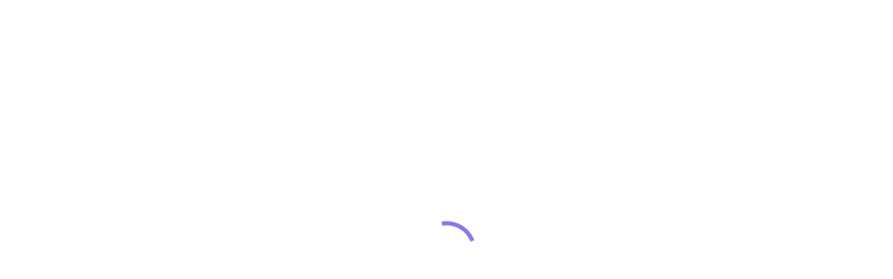

--- FILE ---
content_type: text/html; charset=UTF-8
request_url: https://openclassrooms.com/en/courses/918836-concevez-votre-site-web-avec-php-et-mysql/915107-allez-plus-loin
body_size: 8872
content:


    
<!DOCTYPE html>
<html class="no-js " lang="en" prefix="og: http://ogp.me/ns#">
    <head>
        <title>
                            OpenClassrooms
                    </title>
                <meta name="viewport" content="width=device-width, initial-scale=1"/>
        <meta charset="utf-8" />
        <meta name="application-name" content="OpenClassrooms"/>
        <meta name="msapplication-TileColor" content="#7451eb"/>
        <meta name="msapplication-TileImage" content="/fav-icon.png?v=3"/>
        <meta name="theme-color" content="#7451eb">
        <meta name="apple-mobile-web-app-capable" content="yes">
        <meta name="apple-mobile-web-app-status-bar-style" content="default">
        <meta name="apple-mobile-web-app-title" content="OpenClassrooms">
        <link rel="manifest" href="/manifest.json?3c0b069" crossorigin="use-credentials">
        <meta property="og:locale" content="en-us"/>

                
        <link rel="prefetch" href="https://cdn.oc-static.com/production/js/index.js?v=3" as="script" crossorigin="anonymous" />
        <link rel="preconnect" href="https://api.openclassrooms.com" as="fetch" />

                                <link rel="icon" sizes="144x144" href="/fav-icon.png?v=3">
            <link rel="apple-touch-icon" href="/apple-touch-icon.png?v=3" />
            <link rel="apple-touch-icon" href="/apple-touch-icon-iphone.png?v=3" />
            <link rel="apple-touch-icon" sizes="72x72" href="/apple-touch-icon-ipad.png?v=3" />
            <link rel="apple-touch-icon" sizes="114x114" href="/apple-touch-icon-iphone-retina-display.png?v=3" />
            <link rel="apple-touch-icon" sizes="144x144" href="/apple-touch-icon-ipad-retina-display.png?v=3" />

            <link rel="apple-touch-icon-precomposed" href="/apple-touch-icon-precomposed.png?v=3" />
            <link rel="shortcut icon" href="/favicon.ico?3c0b069" />
        
                <link rel="preload" href="/fonts/inter-300-core.woff2" as="font" type="font/woff2" crossorigin fetchpriority="high">
        <link rel="preload" href="/fonts/inter-700-core.woff2" as="font" type="font/woff2" crossorigin fetchpriority="high">
        <link rel="preload" href="/fonts/inter-500-core.woff2" as="font" type="font/woff2" crossorigin fetchpriority="high">

        <style>
            /* 400 */
            @font-face {
                font-family: 'Inter';
                src: url('/fonts/inter-300-core.woff2') format('woff2');
                font-weight: 400;
                font-style: normal;
                font-display: swap;
                unicode-range:
                U+0000-007F, U+00A0-00FF, U+0152, U+0153, U+2010-2015, U+2018-201F, U+2022, U+2026, U+2009,
                U+202F, U+20AC, U+2122;
            }
            @font-face {
                font-family: 'Inter';
                src: url('/fonts/inter-300-extended.woff2') format('woff2');
                font-weight: 400;
                font-style: normal;
                font-display: optional;
                unicode-range: U+0100-024F, U+1E00-1EFF;
            }
            @font-face {
                font-family: 'Inter';
                src: url('/fonts/inter-300-math.woff2') format('woff2');
                font-weight: 400;
                font-style: normal;
                font-display: optional;
                unicode-range: U+2190-21FF, U+2200-22FF, U+25A0-25FF;
            }

            /* 500 */
            @font-face {
                font-family: 'Inter';
                src: url('/fonts/inter-500-core.woff2') format('woff2');
                font-weight: 500;
                font-style: normal;
                font-display: swap;
                unicode-range:
                U+0000-007F, U+00A0-00FF, U+0152, U+0153, U+2010-2015, U+2018-201F, U+2022, U+2026, U+2009,
                U+202F, U+20AC, U+2122;
            }
            @font-face {
                font-family: 'Inter';
                src: url('/fonts/inter-500-extended.woff2') format('woff2');
                font-weight: 500;
                font-style: normal;
                font-display: optional;
                unicode-range: U+0100-024F, U+1E00-1EFF;
            }
            @font-face {
                font-family: 'Inter';
                src: url('/fonts/inter-500-math.woff2') format('woff2');
                font-weight: 500;
                font-style: normal;
                font-display: optional;
                unicode-range: U+2190-21FF, U+2200-22FF, U+25A0-25FF;
            }

            /* 700 */
            @font-face {
                font-family: 'Inter';
                src: url('/fonts/inter-700-core.woff2') format('woff2');
                font-weight: 700;
                font-style: normal;
                font-display: swap;
                unicode-range:
                U+0000-007F, U+00A0-00FF, U+0152, U+0153, U+2010-2015, U+2018-201F, U+2022, U+2026, U+2009,
                U+202F, U+20AC, U+2122;
            }
            @font-face {
                font-family: 'Inter';
                src: url('/fonts/inter-700-extended.woff2') format('woff2');
                font-weight: 700;
                font-style: normal;
                font-display: optional;
                unicode-range: U+0100-024F, U+1E00-1EFF;
            }
            @font-face {
                font-family: 'Inter';
                src: url('/fonts/inter-700-math.woff2') format('woff2');
                font-weight: 700;
                font-style: normal;
                font-display: optional;
                unicode-range: U+2190-21FF, U+2200-22FF, U+25A0-25FF;
            }

            @font-face {
                font-family: "inter-fallback";
                src: local("Arial");
                font-weight: 400;
                font-style: normal;
                size-adjust: 106.9%;
                ascent-override: 96.875%;
                descent-override: 24.15%;
                line-gap-override: 0%;
            }

                @font-face {
                font-family: "inter-fallback";
                src: local("Arial");
                font-weight: 500;
                font-style: normal;
                size-adjust: 108.0%;
                ascent-override: 96.875%;
                descent-override: 24.15%;
                line-gap-override: 0%;
            }

            @font-face {
                font-family: "inter-fallback";
                src:
                    local("Arial Bold"),
                    local("Arial-BoldMT"),    /* macOS */
                    local("Arial BoldMT"),    /* variante */
                    local("Arial-Bold"),      /* Linux/variantes */
                    local("Arial");           /* dernier recours */
                font-weight: 700;
                font-style: normal;
                size-adjust: 101.6%;
                ascent-override: 96.875%;
                descent-override: 24.15%;
                line-gap-override: 0%;
            }

            /* Pile par défaut */
            html { font-family: "Inter", "inter-fallback", Arial, system-ui, sans-serif; }
        </style>

                    <link rel="preload" href="/legacy/css/main_webapp-8eb7765b.css" as="style" fetchpriority="high">
    <link href="/legacy/css/main_webapp-8eb7765b.css" type="text/css" rel="stylesheet" media="all"  />

                   <link rel="preload"
                    href="/css/classify/colorDecisions.css?3c0b069"
                    as="style"
                    onload="this.onload=null;this.rel='stylesheet'">
            <noscript>
                <link rel="stylesheet" href="/css/classify/colorDecisions.css?3c0b069">
            </noscript>
        
            <style>#oc-header{display: none}</style>

                        <script>
            (function(h,o,u,n,d) {
                h=h[d]=h[d]||{q:[],onReady:function(c){h.q.push(c)}}
                d=o.createElement(u);d.async=1;d.src=n
                n=o.getElementsByTagName(u)[0];n.parentNode.insertBefore(d,n)
            })(window,document,'script','https://www.datadoghq-browser-agent.com/eu1/v6/datadog-rum.js','DD_RUM')
            window.DD_RUM.onReady(function() {
                window.DD_RUM.init({
                    clientToken: 'pubd99897e44e8dca553f55eed6c6187daf',
                    applicationId: 'e01e4c42-f91f-417d-9608-2d812e48fb02',
                    site: 'datadoghq.eu',
                    service: 'sdzv4-frontend',
                    env: 'production',
                    version: 'v3.881.0',
                    allowedTracingUrls: [
                        (url) => url.startsWith('https://openclassrooms.com'),
                        (url) => url.startsWith('https://api.openclassrooms.com')
                    ],
                    sessionSampleRate: 25,
                    sessionReplaySampleRate: 1,
                    defaultPrivacyLevel: 'mask',
                    traceSampleRate: 5,
                    trackResources: true,
                    trackLongTasks: true,
                    trackUserInteractions: true
                });

                            });
        </script>
        
                <script>
    window.dataLayer = window.dataLayer || [];
</script>

<script>
    (function(w, d, s, l) {
        w[l] = w[l] || [];
        w[l].push({
            'gtm.start': new Date().getTime(),
            event: 'gtm.js'
        });
        var f = d.getElementsByTagName(s)[0],
            j = d.createElement(s),
            dl = l != 'dataLayer' ? '&l=' + l : '',
            auth = '',
            preview = '';

        j.async = true;
        j.src = 'https://www.googletagmanager.com/gtm.js?id=GTM-5WM9PV' + dl;

        if (auth && preview) {
            j.src +='&gtm_auth=' + auth + '&gtm_preview=' + preview + '&gtm_cookies_win=x'
        }

        f.parentNode.insertBefore(j, f);
    })(window, document, 'script', 'dataLayer');
</script>

        
    <script>
    /*! modernizr 3.3.1 (Custom Build) | MIT *
    * https://modernizr.com/download/?-cssfilters-touchevents-setclasses !*/
    !function(e,n,t){function o(e,n){return typeof e===n}function r(){var e,n,t,r,s,i,a;for(var l in C)if(C.hasOwnProperty(l)){if(e=[],n=C[l],n.name&&(e.push(n.name.toLowerCase()),n.options&&n.options.aliases&&n.options.aliases.length))for(t=0;t<n.options.aliases.length;t++)e.push(n.options.aliases[t].toLowerCase());for(r=o(n.fn,"function")?n.fn():n.fn,s=0;s<e.length;s++)i=e[s],a=i.split("."),1===a.length?Modernizr[a[0]]=r:(!Modernizr[a[0]]||Modernizr[a[0]]instanceof Boolean||(Modernizr[a[0]]=new Boolean(Modernizr[a[0]])),Modernizr[a[0]][a[1]]=r),g.push((r?"":"no-")+a.join("-"))}}function s(e){var n=w.className,t=Modernizr._config.classPrefix||"";if(x&&(n=n.baseVal),Modernizr._config.enableJSClass){var o=new RegExp("(^|\\s)"+t+"no-js(\\s|$)");n=n.replace(o,"$1"+t+"js$2")}Modernizr._config.enableClasses&&(n+=" "+t+e.join(" "+t),x?w.className.baseVal=n:w.className=n)}function i(){return"function"!=typeof n.createElement?n.createElement(arguments[0]):x?n.createElementNS.call(n,"http://www.w3.org/2000/svg",arguments[0]):n.createElement.apply(n,arguments)}function a(){var e=n.body;return e||(e=i(x?"svg":"body"),e.fake=!0),e}function l(e,t,o,r){var s,l,u,f,p="modernizr",c=i("div"),d=a();if(parseInt(o,10))for(;o--;)u=i("div"),u.id=r?r[o]:p+(o+1),c.appendChild(u);return s=i("style"),s.type="text/css",s.id="s"+p,(d.fake?d:c).appendChild(s),d.appendChild(c),s.styleSheet?s.styleSheet.cssText=e:s.appendChild(n.createTextNode(e)),c.id=p,d.fake&&(d.style.background="",d.style.overflow="hidden",f=w.style.overflow,w.style.overflow="hidden",w.appendChild(d)),l=t(c,e),d.fake?(d.parentNode.removeChild(d),w.style.overflow=f,w.offsetHeight):c.parentNode.removeChild(c),!!l}function u(e,n){return!!~(""+e).indexOf(n)}function f(e){return e.replace(/([a-z])-([a-z])/g,function(e,n,t){return n+t.toUpperCase()}).replace(/^-/,"")}function p(e,n){return function(){return e.apply(n,arguments)}}function c(e,n,t){var r;for(var s in e)if(e[s]in n)return t===!1?e[s]:(r=n[e[s]],o(r,"function")?p(r,t||n):r);return!1}function d(e){return e.replace(/([A-Z])/g,function(e,n){return"-"+n.toLowerCase()}).replace(/^ms-/,"-ms-")}function m(n,o){var r=n.length;if("CSS"in e&&"supports"in e.CSS){for(;r--;)if(e.CSS.supports(d(n[r]),o))return!0;return!1}if("CSSSupportsRule"in e){for(var s=[];r--;)s.push("("+d(n[r])+":"+o+")");return s=s.join(" or "),l("@supports ("+s+") { #modernizr { position: absolute; } }",function(e){return"absolute"==getComputedStyle(e,null).position})}return t}function h(e,n,r,s){function a(){p&&(delete k.style,delete k.modElem)}if(s=o(s,"undefined")?!1:s,!o(r,"undefined")){var l=m(e,r);if(!o(l,"undefined"))return l}for(var p,c,d,h,v,y=["modernizr","tspan","samp"];!k.style&&y.length;)p=!0,k.modElem=i(y.shift()),k.style=k.modElem.style;for(d=e.length,c=0;d>c;c++)if(h=e[c],v=k.style[h],u(h,"-")&&(h=f(h)),k.style[h]!==t){if(s||o(r,"undefined"))return a(),"pfx"==n?h:!0;try{k.style[h]=r}catch(g){}if(k.style[h]!=v)return a(),"pfx"==n?h:!0}return a(),!1}function v(e,n,t,r,s){var i=e.charAt(0).toUpperCase()+e.slice(1),a=(e+" "+j.join(i+" ")+i).split(" ");return o(n,"string")||o(n,"undefined")?h(a,n,r,s):(a=(e+" "+E.join(i+" ")+i).split(" "),c(a,n,t))}function y(e,n,o){return v(e,t,t,n,o)}var g=[],C=[],S={_version:"3.3.1",_config:{classPrefix:"",enableClasses:!0,enableJSClass:!0,usePrefixes:!0},_q:[],on:function(e,n){var t=this;setTimeout(function(){n(t[e])},0)},addTest:function(e,n,t){C.push({name:e,fn:n,options:t})},addAsyncTest:function(e){C.push({name:null,fn:e})}},Modernizr=function(){};Modernizr.prototype=S,Modernizr=new Modernizr;var w=n.documentElement,x="svg"===w.nodeName.toLowerCase(),_=S._config.usePrefixes?" -webkit- -moz- -o- -ms- ".split(" "):["",""];S._prefixes=_;var b="CSS"in e&&"supports"in e.CSS,T="supportsCSS"in e;Modernizr.addTest("supports",b||T);var z=S.testStyles=l;Modernizr.addTest("touchevents",function(){var t;if("ontouchstart"in e||e.DocumentTouch&&n instanceof DocumentTouch)t=!0;else{var o=["@media (",_.join("touch-enabled),("),"heartz",")","{#modernizr{top:9px;position:absolute}}"].join("");z(o,function(e){t=9===e.offsetTop})}return t});var P="Moz O ms Webkit",j=S._config.usePrefixes?P.split(" "):[];S._cssomPrefixes=j;var E=S._config.usePrefixes?P.toLowerCase().split(" "):[];S._domPrefixes=E;var N={elem:i("modernizr")};Modernizr._q.push(function(){delete N.elem});var k={style:N.elem.style};Modernizr._q.unshift(function(){delete k.style}),S.testAllProps=v,S.testAllProps=y,Modernizr.addTest("cssfilters",function(){if(Modernizr.supports)return y("filter","blur(2px)");var e=i("a");return e.style.cssText=_.join("filter:blur(2px); "),!!e.style.length&&(n.documentMode===t||n.documentMode>9)}),r(),s(g),delete S.addTest,delete S.addAsyncTest;for(var A=0;A<Modernizr._q.length;A++)Modernizr._q[A]();e.Modernizr=Modernizr}(window,document);
    </script>


        
    
<script type="text/javascript">
    var App = {
        startTime: (new Date()).getTime(),
        pageGenerationDate: 1769900946000
    };

    App.user = {
                    locale: 'en',
            language: 'en',
            country: 'US',
            isPremium: false,
            isMentor: false,
            anonymous: true
            };

    App.preferences = {
        debug: false,
        assetVersion: '3c0b069',
        contactPhone: '\u002B1\u0020929\u002D376\u002D0101',
        adyenPublicKey: '10001\[base64]',
        application: {
            form: {
              funnelUrl: 'https\u003A\/\/www.tfaforms.com\/responses\/processor',
              fields: {"firstname":"tfa_6","lastname":"tfa_4","email":"tfa_2","path_id":"tfa_138","source_name":"tfa_165","record_type_id":"tfa_217","utm_medium":"tfa_203","utm_source":"tfa_201","utm_term":"tfa_207","utm_campaign":"tfa_205","utm_content":"tfa_225","gclid":"tfa_209","fbclid":"tfa_211","dclid":"tfa_233","msclkid":"tfa_231","ttclid":"tfa_232","referrerId":"tfa_229","placement":"tfa_228","consent":"tfa_150","user_locale":"tfa_125","userId":"tfa_3","gender":"tfa_10","user_study_motivation":"tfa_171","diploma_level":"tfa_292","language_proficiency_fr":"tfa_40","language_proficiency_en":"tfa_42","ha_addressline_1":"tfa_16","ha_city":"tfa_18","ha_zip_code":"tfa_24","ha_state":"tfa_163","ha_country":"tfa_22","professional_status":"tfa_94","public_employment_agency_id":"tfa_159","public_employment_validation":"tfa_290","user_pe_advisor_email":"tfa_199","disabled_worker":"tfa_67","disabled_worker_arrangements":"tfa_294","veteran":"tfa_73","athlete":"tfa_79","refugee":"tfa_85","rsa":"tfa_91","are":"tfa_175","api":"tfa_177","cui":"tfa_179","aah":"tfa_222","other_allocs":"tfa_223","user_can_work_in_countryOfStudy":"tfa_142","online_cv":"tfa_157","user_has_mobility":"tfa_193","user_mobility_departamental":"tfa_187","user_mobility_national":"tfa_189","user_mobility_regional":"tfa_191","user_mobility_cities":"tfa_195","work_location_1":"tfa_128","work_location_2":"tfa_130","work_location_3":"tfa_132","work_location_4":"tfa_134","work_location_5":"tfa_136","career_motivation":"tfa_123","has_online_courses_xp":"tfa_118","has_online_courses_xp_text":"tfa_121","found_a_company":"tfa_146","date_of_birth":"tfa_9","phone_number":"tfa_126","user_desired_start_date":"tfa_161","tfa_dbFormId":"tfa_dbFormId","tfa_dbControl":"tfa_dbControl","experiment_id":"tfa_219","full_time_available":"tfa_220","with_prerequisite":"tfa_221","student_application_id":"tfa_226","company_name":"tfa_227","opportunity_id":"tfa_230","user_has_all_requirements":"tfa_239","user_is_working_in_company":"tfa_240","last_class_attended":"tfa_241","vae_request_type":"tfa_242","vae_sworn_statement":"tfa_245","funding_option":"tfa_264","funding_option_other":"tfa_282","user_resume_url":"tfa_265","user_diploma_url":"tfa_266","language_proficiency_proof_url":"tfa_267","user_public_employment_agency_certificate_url":"tfa_268","VAE_first_request_url":"tfa_269","VAE_delivered_notification_url":"tfa_270","latest_diploma_field_of_study":"tfa_273","is_latest_diploma":"tfa_274","latest_diploma_level":"tfa_275","highest_diploma_field_of_study":"tfa_276","user_job_title":"tfa_271","user_job_start_date":"tfa_272","company_contact_name":"tfa_283","company_contact_firstName":"tfa_284","company_contact_email":"tfa_286","company_contact_phonenumber":"tfa_288","apprenticeship_company_name":"tfa_227","apprenticeship_company_contact_name":"tfa_283","apprenticeship_company_contact_firstName":"tfa_284","apprenticeship_company_contact_email":"tfa_286","apprenticeship_company_contact_phonenumber":"tfa_288","apprenticeship_coaching":"tfa_291","company_source":"tfa_297","file_created":"tfa_296","user_state":"tfa_163","eligible_paths":"tfa_302","eligible_under_condition_paths":"tfa_304"}
            },
        },
        routes: {
            COURSE_EVENT: '/components/courses/:courseId',
            COURSE_PART_EVENT: '/components/courses/:courseId/parts/:partId',

            ACCEPT_COOKIE: '\/ajax\/components\/user\u002Daccept\u002Dconsent\u002Dcookie'
        },

                    };

    App.preferences.navigationPreference = {
            };

    App.preferences.modules = {
        'smiley': {
            basePath: '/bundles/common/images/smiley/'
        }
    };

    App.notifications = {};
    App.scripts = [];

    if (App.user.id) {
        (function(){
            var userData = { userId: App.user.id };

            if (App.user.premiumType) {
                userData.status = (App.user.premiumType === 'Premium Solo') ? 'premium solo student' : 'path student';
            } else {
                userData.status = 'free student';
            }

            if (App.user.isMentor) {
                userData.status = App.user.premiumType ? (userData.status + '|mentor') : 'mentor';
            }

            if (!window.dataLayer) {
              return;
            }
            window.dataLayer.push(userData);
        })();
    }
</script>

        <script></script>

        
        <script>
  App.translations = {};

  App.script = {
      DASHBOARD: 'dashboard',
      MENTORSHIP_STUDENT_DASHBOARD: 'mentorshipStudentdashboard',
      SHOP: 'shop',
      PAYMENT: 'payment',
      PROJECTS: 'projects',
      TEAM: 'team',
      ADMIN: 'admin',
      GIG_WORKERS: 'gigWorkers',
      JOB_SURVEY: 'jobSurvey',
      MCQ_EDIT: 'mcqEdit',
      MCQ_VIEW: 'mcqView',
    PATHS: 'paths',
    PRIVATE_CONVERSATIONS: 'privateConversations',
    USER_PROFILE: 'userProfile',
    WELCOME: 'welcome',
    APPRENTICESHIP: 'apprenticeship',
    WEBAPP: 'webapp',
    PROJECTS_ADMIN: 'projectsAdmin',
    SECURITY: 'security',
  };

  const staticBuildBaseUrl = 'https://cdn.oc-static.com/production';
  const scriptUrl = `${staticBuildBaseUrl}/js/index.js?v=3`;

  const scriptElement = document.createElement('script');
  scriptElement.src = scriptUrl;
  scriptElement.defer = true;

  window.App.remoteUrl = `${staticBuildBaseUrl}/modules`;
  window.App.staticBuildBaseUrl = `${staticBuildBaseUrl}/`;

  document.head.appendChild(scriptElement);
</script>

        <!-- loaded javascript block -->
                
    <script>App.scriptToLoad = App.script.WEBAPP</script>
        <!-- loaded javascript block -->

                        
                        
    </head>

    <body
        class=" oc-body   "
    >
                
        
    <script id="_EVENTS-IDENTIFY" type="application/json">
        </script>


    <script id="_EVENTS-PAGE" type="application/json">
        {"type":"page","integrations":{"Blueshift":false,"HubSpot":false},"properties":{"pageCategory":"courses"}}
    </script>

                    

    


<script id="fundingMechanisms" type="application/json">
    {
        "fundingMechanisms": [{"country":"US","createdAt":{"date":"2021-10-13 08:43:29.000000","timezone_type":3,"timezone":"UTC"},"eligibleCountries":["US"],"id":29,"name":"Apprenticeship contract","shortName":"Apprenticeship","type":"apprenticeship","updatedAt":{"date":"2021-10-13 08:43:29.000000","timezone_type":3,"timezone":"UTC"}},{"country":"FR","createdAt":{"date":"2024-11-28 14:14:28.000000","timezone_type":3,"timezone":"UTC"},"eligibleCountries":["AF","AX","AL","DZ","AS","AD","AO","AI","AQ","AG","AR","AM","AW","AU","AT","AZ","BS","BH","BD","BB","BY","BE","BZ","BJ","BM","BT","BO","BQ","BA","BW","BV","BR","IO","BN","BG","BF","BI","CV","KH","CM","CA","KY","CF","TD","CL","CN","CX","CC","CO","KM","CG","CD","CK","CR","CI","HR","CU","CW","CY","CZ","DK","DJ","DM","DO","EC","EG","SV","GQ","ER","EE","SZ","ET","FK","FO","FJ","FI","FR","GF","PF","TF","GA","GM","GE","DE","GH","GI","GR","GL","GD","GP","GU","GT","GG","GN","GW","GY","HT","HM","VA","HN","HK","HU","IS","IN","ID","IR","IQ","IE","IM","IL","IT","JM","JP","JE","JO","KZ","KE","KI","KP","KR","KW","KG","LA","LV","LB","LS","LR","LY","LI","LT","LU","MO","MG","MW","MY","MV","ML","MT","MH","MQ","MR","MU","YT","MX","FM","MD","MC","MN","ME","MS","MA","MZ","MM","NA","NR","NP","NL","NC","NZ","NI","NE","NG","NU","NF","MK","MP","NO","OM","PK","PW","PS","PA","PG","PY","PE","PH","PN","PL","PT","PR","QA","RE","RO","RU","RW","BL","SH","KN","LC","MF","PM","VC","WS","SM","ST","SA","SN","RS","SC","SL","SG","SX","SK","SI","SB","SO","ZA","GS","SS","ES","LK","SD","SR","SJ","SE","CH","SY","TW","TJ","TZ","TH","TL","TG","TK","TO","TT","TN","TR","TM","TC","TV","UG","UA","AE","GB","UM","US","UY","UZ","VU","VE","VN","VG","VI","WF","EH","YE","ZM","ZW"],"id":128,"name":"Plan de d\u00e9veloppement des comp\u00e9tences - Financement entreprise","shortName":"PDC","type":"scholarship","updatedAt":{"date":"2024-11-28 14:14:28.000000","timezone_type":3,"timezone":"UTC"}},{"country":"FR","createdAt":{"date":"2024-11-22 13:20:51.000000","timezone_type":3,"timezone":"UTC"},"eligibleCountries":["AF","AX","AL","DZ","AS","AD","AO","AI","AQ","AG","AR","AM","AW","AU","AT","AZ","BS","BH","BD","BB","BY","BE","BZ","BJ","BM","BT","BO","BQ","BA","BW","BV","BR","IO","BN","BG","BF","BI","CV","KH","CM","CA","KY","CF","TD","CL","CN","CX","CC","CO","KM","CG","CD","CK","CR","CI","HR","CU","CW","CY","CZ","DK","DJ","DM","DO","EC","EG","SV","GQ","ER","EE","SZ","ET","FK","FO","FJ","FI","FR","GF","PF","TF","GA","GM","GE","DE","GH","GI","GR","GL","GD","GP","GU","GT","GG","GN","GW","GY","HT","HM","VA","HN","HK","HU","IS","IN","ID","IR","IQ","IE","IM","IL","IT","JM","JP","JE","JO","KZ","KE","KI","KP","KR","KW","KG","LA","LV","LB","LS","LR","LY","LI","LT","LU","MO","MG","MW","MY","MV","ML","MT","MH","MQ","MR","MU","YT","MX","FM","MD","MC","MN","ME","MS","MA","MZ","MM","NA","NR","NP","NL","NC","NZ","NI","NE","NG","NU","NF","MK","MP","NO","OM","PK","PW","PS","PA","PG","PY","PE","PH","PN","PL","PT","PR","QA","RE","RO","RU","RW","BL","SH","KN","LC","MF","PM","VC","WS","SM","ST","SA","SN","RS","SC","SL","SG","SX","SK","SI","SB","SO","ZA","GS","SS","ES","LK","SD","SR","SJ","SE","CH","SY","TW","TJ","TZ","TH","TL","TG","TK","TO","TT","TN","TR","TM","TC","TV","UG","UA","AE","GB","UM","US","UY","UZ","VU","VE","VN","VG","VI","WF","EH","YE","ZM","ZW"],"id":94,"name":"Self-paid","shortName":"Self-paid","type":"scholarship","updatedAt":{"date":"2024-11-22 13:20:51.000000","timezone_type":3,"timezone":"UTC"}}]
    }
</script>


<div id="oc-header"></div>
<div id="disclaimers-container" style="display:none;">
        <!--[if lt IE 10]>
        <div class="alertMessage">
        <span class="bullet bullet--small bullet--orange alertMessage__icon"> <i class="icon-exclamation"></i></span>
        <p class="alertMessage__text">
            The web browser you are using is out of date, please <a href="https://browser-update.org/update.html">upgrade</a>.
        </p>
    </div>
    <![endif]-->

    <!-- IE 10-11 and Edge Legacy compatibility -->
    <div id="modern-ie-disclaimer" style="display:none">
        <div class="alertMessage">
            <span class="bullet bullet--small bullet--orange alertMessage__icon"> <i class="icon-exclamation"></i></span>
            <p class="alertMessage__text">
                The web browser you are using is out of date, please <a href="https://browser-update.org/update.html">upgrade</a>.
            </p>
        </div>
    </div>
        <script id="webapp-ie-disclaimer" type="application/json">{"message":"The web browser you are using is out of date, please <a href=\"https:\/\/browser-update.org\/update.html\">upgrade<\/a>."}</script>
    <script>
      var isModernIE =  document.documentMode === 10 || document.documentMode === 11;
      var isEdgeLegacy = navigator.userAgent.indexOf('Edge') > -1; // Luckily for us, Edge Chromium uses string "Edg" without final "e"

      if (isModernIE || isEdgeLegacy) {
        document.getElementById('modern-ie-disclaimer').style.display = 'block';
        document.getElementById('webapp-ie-disclaimer').setAttribute('data-role', 'disclaimer-message-data');
      }
    </script>

    <noscript>
        <div class="alertMessage">
            <span class="bullet bullet--small bullet--orange alertMessage__icon"> <i class="icon-exclamation"></i></span>
            <p class="alertMessage__text">
                Please use a <a href="https://browser-update.org/update.html">modern web browser</a> with JavaScript enabled to visit OpenClassrooms.com
            </p>
        </div>
    </noscript>

    </div>

        
        <div id="mainContentWithHeader">
                            
                        <div id="pre-main-part">
                            </div>

                <div id="webapp">      <div class="oc-spinnerPage">
      <div class="oc-spinner">
      <div class="oc-spinner__loader">
        <svg class="oc-spinner__icon" viewBox="25 25 50 50">
          <circle class="oc-spinner__path" cx="50" cy="50" r="20" fill="none" stroke-width="3" stroke-miterlimit="10"/>
        </svg>
      </div>
    </div>
  </div>
</div>        </div>

        <div id="mainSearchLegacy" class="mainSearch"></div>

        
        <div id="showDisclaimer" class="cookiesDisclaimer"></div>

                            
                            <script defer src="https://static.cloudflareinsights.com/beacon.min.js/vcd15cbe7772f49c399c6a5babf22c1241717689176015" integrity="sha512-ZpsOmlRQV6y907TI0dKBHq9Md29nnaEIPlkf84rnaERnq6zvWvPUqr2ft8M1aS28oN72PdrCzSjY4U6VaAw1EQ==" data-cf-beacon='{"version":"2024.11.0","token":"8e698008242e427fae12788d79d12ecf","server_timing":{"name":{"cfCacheStatus":true,"cfEdge":true,"cfExtPri":true,"cfL4":true,"cfOrigin":true,"cfSpeedBrain":true},"location_startswith":null}}' crossorigin="anonymous"></script>
</body>
</html>


--- FILE ---
content_type: text/javascript
request_url: https://cdn.oc-static.com/production/modules/sdzv4-main/latest/1880.2dbcf6908224c375b5e5.js
body_size: 87624
content:
(self.webpackChunkopenclassrooms=self.webpackChunkopenclassrooms||[]).push([[1880],{659:(t,e,r)=>{var n=r(51873),i=Object.prototype,o=i.hasOwnProperty,s=i.toString,a=n?n.toStringTag:void 0;t.exports=function(t){var e=o.call(t,a),r=t[a];try{t[a]=void 0;var n=!0}catch(t){}var i=s.call(t);return n&&(e?t[a]=r:delete t[a]),i}},702:(t,e,r)=>{"use strict";r.d(e,{Cp:()=>s,PN:()=>a,v4:()=>u});function n(t,e){var r="function"==typeof Symbol&&t[Symbol.iterator];if(!r)return t;var n,i,o=r.call(t),s=[];try{for(;(void 0===e||e-- >0)&&!(n=o.next()).done;)s.push(n.value)}catch(t){i={error:t}}finally{try{n&&!n.done&&(r=o.return)&&r.call(o)}finally{if(i)throw i.error}}return s}var i=r(4772);function o(t){for(var e=[],r=1;r<arguments.length;r++)e[r-1]=arguments[r];var o=(0,i.BF)();if(o&&o[t])return o[t].apply(o,function(){for(var t=[],e=0;e<arguments.length;e++)t=t.concat(n(arguments[e]));return t}(e));throw new Error("No hub defined or "+t+" was not found on the hub, please open a bug report.")}function s(t,e){var r;try{throw new Error("Sentry syntheticException")}catch(t){r=t}return o("captureException",t,{captureContext:e,originalException:t,syntheticException:r})}function a(t){o("configureScope",t)}function u(t){o("withScope",t)}},920:(t,e,r)=>{"use strict";var n=r(69675),i=r(58859),o=r(14803),s=r(80507),a=r(72271)||s||o;t.exports=function(){var t,e={assert:function(t){if(!e.has(t))throw new n("Side channel does not contain "+i(t))},delete:function(e){return!!t&&t.delete(e)},get:function(e){return t&&t.get(e)},has:function(e){return!!t&&t.has(e)},set:function(e,r){t||(t=a()),t.set(e,r)}};return e}},1651:(t,e,r)=>{"use strict";r.d(e,{$:()=>c});var n=r(29658),i=r(26261),o=r(79757),s=r(66500),a=r(94658),u=r(24880),c=class extends s.Q{constructor(t,e){super(),this.options=e,this.#t=t,this.#e=null,this.#r=(0,a.T)(),this.options.experimental_prefetchInRender||this.#r.reject(new Error("experimental_prefetchInRender feature flag is not enabled")),this.bindMethods(),this.setOptions(e)}#t;#n=void 0;#i=void 0;#o=void 0;#s;#a;#r;#e;#u;#c;#l;#d;#h;#p;#f=new Set;bindMethods(){this.refetch=this.refetch.bind(this)}onSubscribe(){1===this.listeners.size&&(this.#n.addObserver(this),l(this.#n,this.options)?this.#y():this.updateResult(),this.#m())}onUnsubscribe(){this.hasListeners()||this.destroy()}shouldFetchOnReconnect(){return d(this.#n,this.options,this.options.refetchOnReconnect)}shouldFetchOnWindowFocus(){return d(this.#n,this.options,this.options.refetchOnWindowFocus)}destroy(){this.listeners=new Set,this.#_(),this.#v(),this.#n.removeObserver(this)}setOptions(t){const e=this.options,r=this.#n;if(this.options=this.#t.defaultQueryOptions(t),void 0!==this.options.enabled&&"boolean"!=typeof this.options.enabled&&"function"!=typeof this.options.enabled&&"boolean"!=typeof(0,u.Eh)(this.options.enabled,this.#n))throw new Error("Expected enabled to be a boolean or a callback that returns a boolean");this.#g(),this.#n.setOptions(this.options),e._defaulted&&!(0,u.f8)(this.options,e)&&this.#t.getQueryCache().notify({type:"observerOptionsUpdated",query:this.#n,observer:this});const n=this.hasListeners();n&&h(this.#n,r,this.options,e)&&this.#y(),this.updateResult(),!n||this.#n===r&&(0,u.Eh)(this.options.enabled,this.#n)===(0,u.Eh)(e.enabled,this.#n)&&(0,u.d2)(this.options.staleTime,this.#n)===(0,u.d2)(e.staleTime,this.#n)||this.#b();const i=this.#w();!n||this.#n===r&&(0,u.Eh)(this.options.enabled,this.#n)===(0,u.Eh)(e.enabled,this.#n)&&i===this.#p||this.#S(i)}getOptimisticResult(t){const e=this.#t.getQueryCache().build(this.#t,t),r=this.createResult(e,t);return function(t,e){if(!(0,u.f8)(t.getCurrentResult(),e))return!0;return!1}(this,r)&&(this.#o=r,this.#a=this.options,this.#s=this.#n.state),r}getCurrentResult(){return this.#o}trackResult(t,e){const r={};return Object.keys(t).forEach((n=>{Object.defineProperty(r,n,{configurable:!1,enumerable:!0,get:()=>(this.trackProp(n),e?.(n),t[n])})})),r}trackProp(t){this.#f.add(t)}getCurrentQuery(){return this.#n}refetch({...t}={}){return this.fetch({...t})}fetchOptimistic(t){const e=this.#t.defaultQueryOptions(t),r=this.#t.getQueryCache().build(this.#t,e);return r.fetch().then((()=>this.createResult(r,e)))}fetch(t){return this.#y({...t,cancelRefetch:t.cancelRefetch??!0}).then((()=>(this.updateResult(),this.#o)))}#y(t){this.#g();let e=this.#n.fetch(this.options,t);return t?.throwOnError||(e=e.catch(u.lQ)),e}#b(){this.#_();const t=(0,u.d2)(this.options.staleTime,this.#n);if(u.S$||this.#o.isStale||!(0,u.gn)(t))return;const e=(0,u.j3)(this.#o.dataUpdatedAt,t)+1;this.#d=setTimeout((()=>{this.#o.isStale||this.updateResult()}),e)}#w(){return("function"==typeof this.options.refetchInterval?this.options.refetchInterval(this.#n):this.options.refetchInterval)??!1}#S(t){this.#v(),this.#p=t,!u.S$&&!1!==(0,u.Eh)(this.options.enabled,this.#n)&&(0,u.gn)(this.#p)&&0!==this.#p&&(this.#h=setInterval((()=>{(this.options.refetchIntervalInBackground||n.m.isFocused())&&this.#y()}),this.#p))}#m(){this.#b(),this.#S(this.#w())}#_(){this.#d&&(clearTimeout(this.#d),this.#d=void 0)}#v(){this.#h&&(clearInterval(this.#h),this.#h=void 0)}createResult(t,e){const r=this.#n,n=this.options,i=this.#o,s=this.#s,c=this.#a,d=t!==r?t.state:this.#i,{state:f}=t;let y,m={...f},_=!1;if(e._optimisticResults){const i=this.hasListeners(),s=!i&&l(t,e),a=i&&h(t,r,e,n);(s||a)&&(m={...m,...(0,o.k)(f.data,t.options)}),"isRestoring"===e._optimisticResults&&(m.fetchStatus="idle")}let{error:v,errorUpdatedAt:g,status:b}=m;if(e.select&&void 0!==m.data)if(i&&m.data===s?.data&&e.select===this.#u)y=this.#c;else try{this.#u=e.select,y=e.select(m.data),y=(0,u.pl)(i?.data,y,e),this.#c=y,this.#e=null}catch(t){this.#e=t}else y=m.data;if(void 0!==e.placeholderData&&void 0===y&&"pending"===b){let t;if(i?.isPlaceholderData&&e.placeholderData===c?.placeholderData)t=i.data;else if(t="function"==typeof e.placeholderData?e.placeholderData(this.#l?.state.data,this.#l):e.placeholderData,e.select&&void 0!==t)try{t=e.select(t),this.#e=null}catch(t){this.#e=t}void 0!==t&&(b="success",y=(0,u.pl)(i?.data,t,e),_=!0)}this.#e&&(v=this.#e,y=this.#c,g=Date.now(),b="error");const w="fetching"===m.fetchStatus,S="pending"===b,x="error"===b,O=S&&w,E=void 0!==y,T={status:b,fetchStatus:m.fetchStatus,isPending:S,isSuccess:"success"===b,isError:x,isInitialLoading:O,isLoading:O,data:y,dataUpdatedAt:m.dataUpdatedAt,error:v,errorUpdatedAt:g,failureCount:m.fetchFailureCount,failureReason:m.fetchFailureReason,errorUpdateCount:m.errorUpdateCount,isFetched:m.dataUpdateCount>0||m.errorUpdateCount>0,isFetchedAfterMount:m.dataUpdateCount>d.dataUpdateCount||m.errorUpdateCount>d.errorUpdateCount,isFetching:w,isRefetching:w&&!S,isLoadingError:x&&!E,isPaused:"paused"===m.fetchStatus,isPlaceholderData:_,isRefetchError:x&&E,isStale:p(t,e),refetch:this.refetch,promise:this.#r};if(this.options.experimental_prefetchInRender){const e=t=>{"error"===T.status?t.reject(T.error):void 0!==T.data&&t.resolve(T.data)},n=()=>{const t=this.#r=T.promise=(0,a.T)();e(t)},i=this.#r;switch(i.status){case"pending":t.queryHash===r.queryHash&&e(i);break;case"fulfilled":"error"!==T.status&&T.data===i.value||n();break;case"rejected":"error"===T.status&&T.error===i.reason||n()}}return T}updateResult(){const t=this.#o,e=this.createResult(this.#n,this.options);if(this.#s=this.#n.state,this.#a=this.options,void 0!==this.#s.data&&(this.#l=this.#n),(0,u.f8)(e,t))return;this.#o=e;this.#x({listeners:(()=>{if(!t)return!0;const{notifyOnChangeProps:e}=this.options,r="function"==typeof e?e():e;if("all"===r||!r&&!this.#f.size)return!0;const n=new Set(r??this.#f);return this.options.throwOnError&&n.add("error"),Object.keys(this.#o).some((e=>{const r=e;return this.#o[r]!==t[r]&&n.has(r)}))})()})}#g(){const t=this.#t.getQueryCache().build(this.#t,this.options);if(t===this.#n)return;const e=this.#n;this.#n=t,this.#i=t.state,this.hasListeners()&&(e?.removeObserver(this),t.addObserver(this))}onQueryUpdate(){this.updateResult(),this.hasListeners()&&this.#m()}#x(t){i.jG.batch((()=>{t.listeners&&this.listeners.forEach((t=>{t(this.#o)})),this.#t.getQueryCache().notify({query:this.#n,type:"observerResultsUpdated"})}))}};function l(t,e){return function(t,e){return!1!==(0,u.Eh)(e.enabled,t)&&void 0===t.state.data&&!("error"===t.state.status&&!1===e.retryOnMount)}(t,e)||void 0!==t.state.data&&d(t,e,e.refetchOnMount)}function d(t,e,r){if(!1!==(0,u.Eh)(e.enabled,t)){const n="function"==typeof r?r(t):r;return"always"===n||!1!==n&&p(t,e)}return!1}function h(t,e,r,n){return(t!==e||!1===(0,u.Eh)(n.enabled,t))&&(!r.suspense||"error"!==t.state.status)&&p(t,r)}function p(t,e){return!1!==(0,u.Eh)(e.enabled,t)&&t.isStaleByTime((0,u.d2)(e.staleTime,t))}},1882:(t,e,r)=>{var n=r(72552),i=r(23805);t.exports=function(t){if(!i(t))return!1;var e=n(t);return"[object Function]"==e||"[object GeneratorFunction]"==e||"[object AsyncFunction]"==e||"[object Proxy]"==e}},3656:(t,e,r)=>{t=r.nmd(t);var n=r(9325),i=r(89935),o=e&&!e.nodeType&&e,s=o&&t&&!t.nodeType&&t,a=s&&s.exports===o?n.Buffer:void 0,u=(a?a.isBuffer:void 0)||i;t.exports=u},4509:(t,e,r)=>{var n=r(12651);t.exports=function(t){return n(this,t).has(t)}},4772:(t,e,r)=>{"use strict";r.d(e,{BF:()=>m});var n=r(91800),i=r(70342),o=r(6936),s=r(89297),a=r(17412),u=r(36284),c=r(99752),l=r(46507),d=function(){function t(t){this.errors=0,this.sid=(0,o.eJ)(),this.timestamp=Date.now(),this.started=Date.now(),this.duration=0,this.status=i.P.Ok,this.init=!0,t&&this.update(t)}return t.prototype.update=function(t){void 0===t&&(t={}),t.user&&(t.user.ip_address&&(this.ipAddress=t.user.ip_address),t.did||(this.did=t.user.id||t.user.email||t.user.username)),this.timestamp=t.timestamp||Date.now(),t.sid&&(this.sid=32===t.sid.length?t.sid:(0,o.eJ)()),void 0!==t.init&&(this.init=t.init),t.did&&(this.did=""+t.did),"number"==typeof t.started&&(this.started=t.started),"number"==typeof t.duration?this.duration=t.duration:this.duration=this.timestamp-this.started,t.release&&(this.release=t.release),t.environment&&(this.environment=t.environment),t.ipAddress&&(this.ipAddress=t.ipAddress),t.userAgent&&(this.userAgent=t.userAgent),"number"==typeof t.errors&&(this.errors=t.errors),t.status&&(this.status=t.status)},t.prototype.close=function(t){t?this.update({status:t}):this.status===i.P.Ok?this.update({status:i.P.Exited}):this.update()},t.prototype.toJSON=function(){return(0,l.Ce)({sid:""+this.sid,init:this.init,started:new Date(this.started).toISOString(),timestamp:new Date(this.timestamp).toISOString(),status:this.status,errors:this.errors,did:"number"==typeof this.did||"string"==typeof this.did?""+this.did:void 0,duration:this.duration,attrs:(0,l.Ce)({release:this.release,environment:this.environment,ip_address:this.ipAddress,user_agent:this.userAgent})})},t}(),h=3,p=function(){function t(t,e,r){void 0===e&&(e=new c.H),void 0===r&&(r=h),this._version=r,this._stack=[{}],this.getStackTop().scope=e,this.bindClient(t)}return t.prototype.isOlderThan=function(t){return this._version<t},t.prototype.bindClient=function(t){this.getStackTop().client=t,t&&t.setupIntegrations&&t.setupIntegrations()},t.prototype.pushScope=function(){var t=c.H.clone(this.getScope());return this.getStack().push({client:this.getClient(),scope:t}),t},t.prototype.popScope=function(){return!(this.getStack().length<=1)&&!!this.getStack().pop()},t.prototype.withScope=function(t){var e=this.pushScope();try{t(e)}finally{this.popScope()}},t.prototype.getClient=function(){return this.getStackTop().client},t.prototype.getScope=function(){return this.getStackTop().scope},t.prototype.getStack=function(){return this._stack},t.prototype.getStackTop=function(){return this._stack[this._stack.length-1]},t.prototype.captureException=function(t,e){var r=this._lastEventId=(0,o.eJ)(),i=e;if(!e){var s=void 0;try{throw new Error("Sentry syntheticException")}catch(t){s=t}i={originalException:t,syntheticException:s}}return this._invokeClient("captureException",t,(0,n.Cl)((0,n.Cl)({},i),{event_id:r})),r},t.prototype.captureMessage=function(t,e,r){var i=this._lastEventId=(0,o.eJ)(),s=r;if(!r){var a=void 0;try{throw new Error(t)}catch(t){a=t}s={originalException:t,syntheticException:a}}return this._invokeClient("captureMessage",t,e,(0,n.Cl)((0,n.Cl)({},s),{event_id:i})),i},t.prototype.captureEvent=function(t,e){var r=this._lastEventId=(0,o.eJ)();return this._invokeClient("captureEvent",t,(0,n.Cl)((0,n.Cl)({},e),{event_id:r})),r},t.prototype.lastEventId=function(){return this._lastEventId},t.prototype.addBreadcrumb=function(t,e){var r=this.getStackTop(),i=r.scope,a=r.client;if(i&&a){var u=a.getOptions&&a.getOptions()||{},c=u.beforeBreadcrumb,l=void 0===c?null:c,d=u.maxBreadcrumbs,h=void 0===d?100:d;if(!(h<=0)){var p=(0,s.lu)(),f=(0,n.Cl)({timestamp:p},t),y=l?(0,o.pq)((function(){return l(f,e)})):f;null!==y&&i.addBreadcrumb(y,Math.min(h,100))}}},t.prototype.setUser=function(t){var e=this.getScope();e&&e.setUser(t)},t.prototype.setTags=function(t){var e=this.getScope();e&&e.setTags(t)},t.prototype.setExtras=function(t){var e=this.getScope();e&&e.setExtras(t)},t.prototype.setTag=function(t,e){var r=this.getScope();r&&r.setTag(t,e)},t.prototype.setExtra=function(t,e){var r=this.getScope();r&&r.setExtra(t,e)},t.prototype.setContext=function(t,e){var r=this.getScope();r&&r.setContext(t,e)},t.prototype.configureScope=function(t){var e=this.getStackTop(),r=e.scope,n=e.client;r&&n&&t(r)},t.prototype.run=function(t){var e=y(this);try{t(this)}finally{y(e)}},t.prototype.getIntegration=function(t){var e=this.getClient();if(!e)return null;try{return e.getIntegration(t)}catch(e){return a.v.warn("Cannot retrieve integration "+t.id+" from the current Hub"),null}},t.prototype.startSpan=function(t){return this._callExtensionMethod("startSpan",t)},t.prototype.startTransaction=function(t,e){return this._callExtensionMethod("startTransaction",t,e)},t.prototype.traceHeaders=function(){return this._callExtensionMethod("traceHeaders")},t.prototype.captureSession=function(t){if(void 0===t&&(t=!1),t)return this.endSession();this._sendSessionUpdate()},t.prototype.endSession=function(){var t,e,r,n,i;null===(r=null===(e=null===(t=this.getStackTop())||void 0===t?void 0:t.scope)||void 0===e?void 0:e.getSession())||void 0===r||r.close(),this._sendSessionUpdate(),null===(i=null===(n=this.getStackTop())||void 0===n?void 0:n.scope)||void 0===i||i.setSession()},t.prototype.startSession=function(t){var e=this.getStackTop(),r=e.scope,o=e.client,s=o&&o.getOptions()||{},a=s.release,u=s.environment,c=new d((0,n.Cl)((0,n.Cl)({release:a,environment:u},r&&{user:r.getUser()}),t));if(r){var l=r.getSession&&r.getSession();l&&l.status===i.P.Ok&&l.update({status:i.P.Exited}),this.endSession(),r.setSession(c)}return c},t.prototype._sendSessionUpdate=function(){var t=this.getStackTop(),e=t.scope,r=t.client;if(e){var n=e.getSession&&e.getSession();n&&r&&r.captureSession&&r.captureSession(n)}},t.prototype._invokeClient=function(t){for(var e,r=[],i=1;i<arguments.length;i++)r[i-1]=arguments[i];var o=this.getStackTop(),s=o.scope,a=o.client;a&&a[t]&&(e=a)[t].apply(e,(0,n.gz)(r,[s]))},t.prototype._callExtensionMethod=function(t){for(var e=[],r=1;r<arguments.length;r++)e[r-1]=arguments[r];var n=f().__SENTRY__;if(n&&n.extensions&&"function"==typeof n.extensions[t])return n.extensions[t].apply(this,e);a.v.warn("Extension method "+t+" couldn't be found, doing nothing.")},t}();function f(){var t=(0,o.VZ)();return t.__SENTRY__=t.__SENTRY__||{extensions:{},hub:void 0},t}function y(t){var e=f(),r=v(e);return g(e,t),r}function m(){var t=f();return _(t)&&!v(t).isOlderThan(h)||g(t,new p),(0,u.w)()?function(t){var e,r,n;try{var i=null===(n=null===(r=null===(e=f().__SENTRY__)||void 0===e?void 0:e.extensions)||void 0===r?void 0:r.domain)||void 0===n?void 0:n.active;if(!i)return v(t);if(!_(i)||v(i).isOlderThan(h)){var o=v(t).getStackTop();g(i,new p(o.client,c.H.clone(o.scope)))}return v(i)}catch(e){return v(t)}}(t):v(t)}function _(t){return!!(t&&t.__SENTRY__&&t.__SENTRY__.hub)}function v(t){return t&&t.__SENTRY__&&t.__SENTRY__.hub||(t.__SENTRY__=t.__SENTRY__||{},t.__SENTRY__.hub=new p),t.__SENTRY__.hub}function g(t,e){return!!t&&(t.__SENTRY__=t.__SENTRY__||{},t.__SENTRY__.hub=e,!0)}},4901:(t,e,r)=>{var n=r(72552),i=r(30294),o=r(40346),s={};s["[object Float32Array]"]=s["[object Float64Array]"]=s["[object Int8Array]"]=s["[object Int16Array]"]=s["[object Int32Array]"]=s["[object Uint8Array]"]=s["[object Uint8ClampedArray]"]=s["[object Uint16Array]"]=s["[object Uint32Array]"]=!0,s["[object Arguments]"]=s["[object Array]"]=s["[object ArrayBuffer]"]=s["[object Boolean]"]=s["[object DataView]"]=s["[object Date]"]=s["[object Error]"]=s["[object Function]"]=s["[object Map]"]=s["[object Number]"]=s["[object Object]"]=s["[object RegExp]"]=s["[object Set]"]=s["[object String]"]=s["[object WeakMap]"]=!1,t.exports=function(t){return o(t)&&i(t.length)&&!!s[n(t)]}},6181:(t,e,r)=>{"use strict";r.d(e,{l:()=>c});var n=r(60965),i=r(99752),o=r(4772),s=r(73816),a=r(25623),u=r(33924),c=function(){function t(e){void 0===e&&(e={}),this.name=t.id,this._key=e.key||"cause",this._limit=e.limit||5}return t.prototype.setupOnce=function(){(0,i.l)((function(e,r){var n=(0,o.BF)().getIntegration(t);return n?n._handler(e,r):e}))},t.prototype._handler=function(t,e){if(!(t.exception&&t.exception.values&&e&&(0,s.tH)(e.originalException,Error)))return t;var r=this._walkErrorTree(e.originalException,this._key);return t.exception.values=(0,n.gz)(r,t.exception.values),t},t.prototype._walkErrorTree=function(t,e,r){if(void 0===r&&(r=[]),!(0,s.tH)(t[e],Error)||r.length+1>=this._limit)return r;var i=(0,u.T)(t[e]),o=(0,a.Ty)(i);return this._walkErrorTree(t[e],e,(0,n.gz)([o],r))},t.id="LinkedErrors",t}()},6188:t=>{"use strict";t.exports=Math.max},6475:(t,e,r)=>{"use strict";r.d(e,{q:()=>a});var n=r(1651),i=r(58959),o=class extends n.${constructor(t,e){super(t,e)}bindMethods(){super.bindMethods(),this.fetchNextPage=this.fetchNextPage.bind(this),this.fetchPreviousPage=this.fetchPreviousPage.bind(this)}setOptions(t){super.setOptions({...t,behavior:(0,i.PL)()})}getOptimisticResult(t){return t.behavior=(0,i.PL)(),super.getOptimisticResult(t)}fetchNextPage(t){return this.fetch({...t,meta:{fetchMore:{direction:"forward"}}})}fetchPreviousPage(t){return this.fetch({...t,meta:{fetchMore:{direction:"backward"}}})}createResult(t,e){const{state:r}=t,n=super.createResult(t,e),{isFetching:o,isRefetching:s,isError:a,isRefetchError:u}=n,c=r.fetchMeta?.fetchMore?.direction,l=a&&"forward"===c,d=o&&"forward"===c,h=a&&"backward"===c,p=o&&"backward"===c;return{...n,fetchNextPage:this.fetchNextPage,fetchPreviousPage:this.fetchPreviousPage,hasNextPage:(0,i.rB)(e,r.data),hasPreviousPage:(0,i.RQ)(e,r.data),isFetchNextPageError:l,isFetchingNextPage:d,isFetchPreviousPageError:h,isFetchingPreviousPage:p,isRefetchError:u&&!l&&!h,isRefetching:s&&!d&&!p}}},s=r(47206);function a(t,e){return(0,s.t)(t,o,e)}},6549:t=>{"use strict";t.exports=Object.getOwnPropertyDescriptor},6784:(t,e,r)=>{"use strict";r.d(e,{H7:()=>h,qv:()=>d,u:()=>l});var n=r(60965),i=r(78979),o=r(6936),s=r(60690),a=r(73816),u=r(25623),c=r(33924);function l(t,e,r){var n=h(e,r&&r.syntheticException||void 0,{attachStacktrace:t.attachStacktrace});return(0,o.M6)(n,{handled:!0,type:"generic"}),n.level=i.A.Error,r&&r.event_id&&(n.event_id=r.event_id),s.T.resolve(n)}function d(t,e,r,n){void 0===r&&(r=i.A.Info);var o=p(e,n&&n.syntheticException||void 0,{attachStacktrace:t.attachStacktrace});return o.level=r,n&&n.event_id&&(o.event_id=n.event_id),s.T.resolve(o)}function h(t,e,r){var i;if(void 0===r&&(r={}),(0,a.T2)(t)&&t.error)return t=t.error,i=(0,u.uP)((0,c.T)(t));if((0,a.BD)(t)||(0,a.W6)(t)){var s=t,l=s.name||((0,a.BD)(s)?"DOMError":"DOMException"),d=s.message?l+": "+s.message:l;return i=p(d,e,r),(0,o.gO)(i,d),"code"in s&&(i.tags=(0,n.Cl)((0,n.Cl)({},i.tags),{"DOMException.code":""+s.code})),i}if((0,a.bJ)(t))return i=(0,u.uP)((0,c.T)(t));if((0,a.Qd)(t)||(0,a.xH)(t)){var h=t;return i=(0,u.yr)(h,e,r.rejection),(0,o.M6)(i,{synthetic:!0}),i}return i=p(t,e,r),(0,o.gO)(i,""+t,void 0),(0,o.M6)(i,{synthetic:!0}),i}function p(t,e,r){void 0===r&&(r={});var n={message:t};if(r.attachStacktrace&&e){var i=(0,c.T)(e),o=(0,u.n)(i.stack);n.stacktrace={frames:o}}return n}},6936:(t,e,r)=>{"use strict";r.d(e,{$N:()=>h,$X:()=>u,Dl:()=>a,FA:()=>f,M6:()=>d,VZ:()=>o,eJ:()=>s,gO:()=>l,pq:()=>c});var n=r(36284),i={};function o(){return(0,n.w)()?r.g:"undefined"!=typeof window?window:"undefined"!=typeof self?self:i}function s(){var t=o(),e=t.crypto||t.msCrypto;if(void 0!==e&&e.getRandomValues){var r=new Uint16Array(8);e.getRandomValues(r),r[3]=4095&r[3]|16384,r[4]=16383&r[4]|32768;var n=function(t){for(var e=t.toString(16);e.length<4;)e="0"+e;return e};return n(r[0])+n(r[1])+n(r[2])+n(r[3])+n(r[4])+n(r[5])+n(r[6])+n(r[7])}return"xxxxxxxxxxxx4xxxyxxxxxxxxxxxxxxx".replace(/[xy]/g,(function(t){var e=16*Math.random()|0;return("x"===t?e:3&e|8).toString(16)}))}function a(t){if(!t)return{};var e=t.match(/^(([^:/?#]+):)?(\/\/([^/?#]*))?([^?#]*)(\?([^#]*))?(#(.*))?$/);if(!e)return{};var r=e[6]||"",n=e[8]||"";return{host:e[4],path:e[5],protocol:e[2],relative:e[5]+r+n}}function u(t){if(t.message)return t.message;if(t.exception&&t.exception.values&&t.exception.values[0]){var e=t.exception.values[0];return e.type&&e.value?e.type+": "+e.value:e.type||e.value||t.event_id||"<unknown>"}return t.event_id||"<unknown>"}function c(t){var e=o();if(!("console"in e))return t();var r=e.console,n={};["debug","info","warn","error","log","assert"].forEach((function(t){t in e.console&&r[t].__sentry_original__&&(n[t]=r[t],r[t]=r[t].__sentry_original__)}));var i=t();return Object.keys(n).forEach((function(t){r[t]=n[t]})),i}function l(t,e,r){t.exception=t.exception||{},t.exception.values=t.exception.values||[],t.exception.values[0]=t.exception.values[0]||{},t.exception.values[0].value=t.exception.values[0].value||e||"",t.exception.values[0].type=t.exception.values[0].type||r||"Error"}function d(t,e){void 0===e&&(e={});try{t.exception.values[0].mechanism=t.exception.values[0].mechanism||{},Object.keys(e).forEach((function(r){t.exception.values[0].mechanism[r]=e[r]}))}catch(t){}}function h(){try{return document.location.href}catch(t){return""}}var p=6e4;function f(t,e){if(!e)return p;var r=parseInt(""+e,10);if(!isNaN(r))return 1e3*r;var n=Date.parse(""+e);return isNaN(n)?p:n-t}},7176:(t,e,r)=>{"use strict";var n,i=r(73126),o=r(75795);try{n=[].__proto__===Array.prototype}catch(t){if(!t||"object"!=typeof t||!("code"in t)||"ERR_PROTO_ACCESS"!==t.code)throw t}var s=!!n&&o&&o(Object.prototype,"__proto__"),a=Object,u=a.getPrototypeOf;t.exports=s&&"function"==typeof s.get?i([s.get]):"function"==typeof u&&function(t){return u(null==t?t:a(t))}},9033:function(t,e,r){!function(t){"use strict";t.defineLocale("en-in",{months:"January_February_March_April_May_June_July_August_September_October_November_December".split("_"),monthsShort:"Jan_Feb_Mar_Apr_May_Jun_Jul_Aug_Sep_Oct_Nov_Dec".split("_"),weekdays:"Sunday_Monday_Tuesday_Wednesday_Thursday_Friday_Saturday".split("_"),weekdaysShort:"Sun_Mon_Tue_Wed_Thu_Fri_Sat".split("_"),weekdaysMin:"Su_Mo_Tu_We_Th_Fr_Sa".split("_"),longDateFormat:{LT:"h:mm A",LTS:"h:mm:ss A",L:"DD/MM/YYYY",LL:"D MMMM YYYY",LLL:"D MMMM YYYY h:mm A",LLLL:"dddd, D MMMM YYYY h:mm A"},calendar:{sameDay:"[Today at] LT",nextDay:"[Tomorrow at] LT",nextWeek:"dddd [at] LT",lastDay:"[Yesterday at] LT",lastWeek:"[Last] dddd [at] LT",sameElse:"L"},relativeTime:{future:"in %s",past:"%s ago",s:"a few seconds",ss:"%d seconds",m:"a minute",mm:"%d minutes",h:"an hour",hh:"%d hours",d:"a day",dd:"%d days",M:"a month",MM:"%d months",y:"a year",yy:"%d years"},dayOfMonthOrdinalParse:/\d{1,2}(st|nd|rd|th)/,ordinal:function(t){var e=t%10;return t+(1==~~(t%100/10)?"th":1===e?"st":2===e?"nd":3===e?"rd":"th")},week:{dow:0,doy:6}})}(r(95093))},9325:(t,e,r)=>{var n=r(34840),i="object"==typeof self&&self&&self.Object===Object&&self,o=n||i||Function("return this")();t.exports=o},9957:(t,e,r)=>{"use strict";var n=Function.prototype.call,i=Object.prototype.hasOwnProperty,o=r(66743);t.exports=o.call(n,i)},10076:t=>{"use strict";t.exports=Function.prototype.call},10392:t=>{t.exports=function(t,e){return null==t?void 0:t[e]}},11002:t=>{"use strict";t.exports=Function.prototype.apply},11331:(t,e,r)=>{var n=r(72552),i=r(28879),o=r(40346),s=Function.prototype,a=Object.prototype,u=s.toString,c=a.hasOwnProperty,l=u.call(Object);t.exports=function(t){if(!o(t)||"[object Object]"!=n(t))return!1;var e=i(t);if(null===e)return!0;var r=c.call(e,"constructor")&&e.constructor;return"function"==typeof r&&r instanceof r&&u.call(r)==l}},12191:(t,e,r)=>{"use strict";r.d(e,{h:()=>c});var n=r(60965),i=r(6936),o=r(46507),s=r(83917),a=r(43846),u=["EventTarget","Window","Node","ApplicationCache","AudioTrackList","ChannelMergerNode","CryptoOperation","EventSource","FileReader","HTMLUnknownElement","IDBDatabase","IDBRequest","IDBTransaction","KeyOperation","MediaController","MessagePort","ModalWindow","Notification","SVGElementInstance","Screen","TextTrack","TextTrackCue","TextTrackList","WebSocket","WebSocketWorker","Worker","XMLHttpRequest","XMLHttpRequestEventTarget","XMLHttpRequestUpload"],c=function(){function t(e){this.name=t.id,this._options=(0,n.Cl)({XMLHttpRequest:!0,eventTarget:!0,requestAnimationFrame:!0,setInterval:!0,setTimeout:!0},e)}return t.prototype.setupOnce=function(){var t=(0,i.VZ)();(this._options.setTimeout&&(0,o.GS)(t,"setTimeout",this._wrapTimeFunction.bind(this)),this._options.setInterval&&(0,o.GS)(t,"setInterval",this._wrapTimeFunction.bind(this)),this._options.requestAnimationFrame&&(0,o.GS)(t,"requestAnimationFrame",this._wrapRAF.bind(this)),this._options.XMLHttpRequest&&"XMLHttpRequest"in t&&(0,o.GS)(XMLHttpRequest.prototype,"send",this._wrapXHR.bind(this)),this._options.eventTarget)&&(Array.isArray(this._options.eventTarget)?this._options.eventTarget:u).forEach(this._wrapEventTarget.bind(this))},t.prototype._wrapTimeFunction=function(t){return function(){for(var e=[],r=0;r<arguments.length;r++)e[r]=arguments[r];var n=e[0];return e[0]=(0,a.LV)(n,{mechanism:{data:{function:(0,s.q)(t)},handled:!0,type:"instrument"}}),t.apply(this,e)}},t.prototype._wrapRAF=function(t){return function(e){return t.call(this,(0,a.LV)(e,{mechanism:{data:{function:"requestAnimationFrame",handler:(0,s.q)(t)},handled:!0,type:"instrument"}}))}},t.prototype._wrapEventTarget=function(t){var e=(0,i.VZ)(),r=e[t]&&e[t].prototype;r&&r.hasOwnProperty&&r.hasOwnProperty("addEventListener")&&((0,o.GS)(r,"addEventListener",(function(e){return function(r,n,i){try{"function"==typeof n.handleEvent&&(n.handleEvent=(0,a.LV)(n.handleEvent.bind(n),{mechanism:{data:{function:"handleEvent",handler:(0,s.q)(n),target:t},handled:!0,type:"instrument"}}))}catch(t){}return e.call(this,r,(0,a.LV)(n,{mechanism:{data:{function:"addEventListener",handler:(0,s.q)(n),target:t},handled:!0,type:"instrument"}}),i)}})),(0,o.GS)(r,"removeEventListener",(function(t){return function(e,r,n){var i,o=r;try{var s=null===(i=o)||void 0===i?void 0:i.__sentry_wrapped__;s&&t.call(this,e,s,n)}catch(t){}return t.call(this,e,o,n)}})))},t.prototype._wrapXHR=function(t){return function(){for(var e=[],r=0;r<arguments.length;r++)e[r]=arguments[r];var n=this;return["onload","onerror","onprogress","onreadystatechange"].forEach((function(t){t in n&&"function"==typeof n[t]&&(0,o.GS)(n,t,(function(e){var r={mechanism:{data:{function:t,handler:(0,s.q)(e)},handled:!0,type:"instrument"}};return e.__sentry_original__&&(r.mechanism.data.handler=(0,s.q)(e.__sentry_original__)),(0,a.LV)(e,r)}))})),t.apply(this,e)}},t.id="TryCatch",t}()},12651:(t,e,r)=>{var n=r(74218);t.exports=function(t,e){var r=t.__data__;return n(e)?r["string"==typeof e?"string":"hash"]:r.map}},12749:(t,e,r)=>{var n=r(81042),i=Object.prototype.hasOwnProperty;t.exports=function(t){var e=this.__data__;return n?void 0!==e[t]:i.call(e,t)}},13144:(t,e,r)=>{"use strict";var n=r(66743),i=r(11002),o=r(10076),s=r(47119);t.exports=s||n.call(o,i)},14803:(t,e,r)=>{"use strict";var n=r(58859),i=r(69675),o=function(t,e,r){for(var n,i=t;null!=(n=i.next);i=n)if(n.key===e)return i.next=n.next,r||(n.next=t.next,t.next=n),n};t.exports=function(){var t,e={assert:function(t){if(!e.has(t))throw new i("Side channel does not contain "+n(t))},delete:function(e){var r=t&&t.next,n=function(t,e){if(t)return o(t,e,!0)}(t,e);return n&&r&&r===n&&(t=void 0),!!n},get:function(e){return function(t,e){if(t){var r=o(t,e);return r&&r.value}}(t,e)},has:function(e){return function(t,e){return!!t&&!!o(t,e)}(t,e)},set:function(e,r){t||(t={next:void 0}),function(t,e,r){var n=o(t,e);n?n.value=r:t.next={key:e,next:t.next,value:r}}(t,e,r)}};return e}},14974:t=>{t.exports=function(t,e){if(("constructor"!==e||"function"!=typeof t[e])&&"__proto__"!=e)return t[e]}},16547:(t,e,r)=>{var n=r(43360),i=r(75288),o=Object.prototype.hasOwnProperty;t.exports=function(t,e,r){var s=t[e];o.call(t,e)&&i(s,r)&&(void 0!==r||e in t)||n(t,e,r)}},17412:(t,e,r)=>{"use strict";r.d(e,{v:()=>a});var n=r(6936),i=(0,n.VZ)(),o="Sentry Logger ",s=function(){function t(){this._enabled=!1}return t.prototype.disable=function(){this._enabled=!1},t.prototype.enable=function(){this._enabled=!0},t.prototype.log=function(){for(var t=[],e=0;e<arguments.length;e++)t[e]=arguments[e];this._enabled&&(0,n.pq)((function(){i.console.log(o+"[Log]: "+t.join(" "))}))},t.prototype.warn=function(){for(var t=[],e=0;e<arguments.length;e++)t[e]=arguments[e];this._enabled&&(0,n.pq)((function(){i.console.warn(o+"[Warn]: "+t.join(" "))}))},t.prototype.error=function(){for(var t=[],e=0;e<arguments.length;e++)t[e]=arguments[e];this._enabled&&(0,n.pq)((function(){i.console.error(o+"[Error]: "+t.join(" "))}))},t}();i.__SENTRY__=i.__SENTRY__||{};var a=i.__SENTRY__.logger||(i.__SENTRY__.logger=new s)},17670:(t,e,r)=>{var n=r(12651);t.exports=function(t){var e=n(this,t).delete(t);return this.size-=e?1:0,e}},18294:(t,e,r)=>{"use strict";r.d(e,{Cl:()=>n,Ju:()=>o,Tt:()=>i,gz:()=>a});var n=function(){return n=Object.assign||function(t){for(var e,r=1,n=arguments.length;r<n;r++)for(var i in e=arguments[r])Object.prototype.hasOwnProperty.call(e,i)&&(t[i]=e[i]);return t},n.apply(this,arguments)};function i(t,e){var r={};for(var n in t)Object.prototype.hasOwnProperty.call(t,n)&&e.indexOf(n)<0&&(r[n]=t[n]);if(null!=t&&"function"==typeof Object.getOwnPropertySymbols){var i=0;for(n=Object.getOwnPropertySymbols(t);i<n.length;i++)e.indexOf(n[i])<0&&Object.prototype.propertyIsEnumerable.call(t,n[i])&&(r[n[i]]=t[n[i]])}return r}function o(t){var e="function"==typeof Symbol&&Symbol.iterator,r=e&&t[e],n=0;if(r)return r.call(t);if(t&&"number"==typeof t.length)return{next:function(){return t&&n>=t.length&&(t=void 0),{value:t&&t[n++],done:!t}}};throw new TypeError(e?"Object is not iterable.":"Symbol.iterator is not defined.")}function s(t,e){var r="function"==typeof Symbol&&t[Symbol.iterator];if(!r)return t;var n,i,o=r.call(t),s=[];try{for(;(void 0===e||e-- >0)&&!(n=o.next()).done;)s.push(n.value)}catch(t){i={error:t}}finally{try{n&&!n.done&&(r=o.return)&&r.call(o)}finally{if(i)throw i.error}}return s}function a(){for(var t=[],e=0;e<arguments.length;e++)t=t.concat(s(arguments[e]));return t}},19570:(t,e,r)=>{var n=r(37334),i=r(93243),o=r(83488),s=i?function(t,e){return i(t,"toString",{configurable:!0,enumerable:!1,value:n(e),writable:!0})}:o;t.exports=s},19731:(t,e,r)=>{"use strict";r.d(e,{U:()=>o});var n=r(52678),i=Object.setPrototypeOf||({__proto__:[]}instanceof Array?function(t,e){return t.__proto__=e,t}:function(t,e){for(var r in e)t.hasOwnProperty(r)||(t[r]=e[r]);return t});var o=function(t){function e(e){var r=this.constructor,n=t.call(this,e)||this;return n.message=e,n.name=r.prototype.constructor.name,i(n,r.prototype),n}return(0,n.C6)(e,t),e}(Error)},19766:(t,e,r)=>{"use strict";r.d(e,{H:()=>i});var n=r(73816);function i(t){try{for(var e=t,r=[],n=0,i=0,s=void 0;e&&n++<5&&!("html"===(s=o(e))||n>1&&i+3*r.length+s.length>=80);)r.push(s),i+=s.length,e=e.parentNode;return r.reverse().join(" > ")}catch(t){return"<unknown>"}}function o(t){var e,r,i,o,s,a=t,u=[];if(!a||!a.tagName)return"";if(u.push(a.tagName.toLowerCase()),a.id&&u.push("#"+a.id),(e=a.className)&&(0,n.Kg)(e))for(r=e.split(/\s+/),s=0;s<r.length;s++)u.push("."+r[s]);var c=["type","name","title","alt"];for(s=0;s<c.length;s++)i=c[s],(o=a.getAttribute(i))&&u.push("["+i+'="'+o+'"]');return u.join("")}},20999:(t,e,r)=>{var n=r(69302),i=r(36800);t.exports=function(t){return n((function(e,r){var n=-1,o=r.length,s=o>1?r[o-1]:void 0,a=o>2?r[2]:void 0;for(s=t.length>3&&"function"==typeof s?(o--,s):void 0,a&&i(r[0],r[1],a)&&(s=o<3?void 0:s,o=1),e=Object(e);++n<o;){var u=r[n];u&&t(e,u,n,s)}return e}))}},21549:(t,e,r)=>{var n=r(22032),i=r(63862),o=r(66721),s=r(12749),a=r(35749);function u(t){var e=-1,r=null==t?0:t.length;for(this.clear();++e<r;){var n=t[e];this.set(n[0],n[1])}}u.prototype.clear=n,u.prototype.delete=i,u.prototype.get=o,u.prototype.has=s,u.prototype.set=a,t.exports=u},21791:(t,e,r)=>{var n=r(16547),i=r(43360);t.exports=function(t,e,r,o){var s=!r;r||(r={});for(var a=-1,u=e.length;++a<u;){var c=e[a],l=o?o(r[c],t[c],c,r,t):void 0;void 0===l&&(l=t[c]),s?i(r,c,l):n(r,c,l)}return r}},22032:(t,e,r)=>{var n=r(81042);t.exports=function(){this.__data__=n?n(null):{},this.size=0}},23007:t=>{t.exports=function(t,e){var r=-1,n=t.length;for(e||(e=Array(n));++r<n;)e[r]=t[r];return e}},23805:t=>{t.exports=function(t){var e=typeof t;return null!=t&&("object"==e||"function"==e)}},24739:(t,e,r)=>{var n=r(26025);t.exports=function(t){var e=this.__data__,r=n(e,t);return r<0?void 0:e[r][1]}},24880:(t,e,r)=>{"use strict";r.d(e,{Cp:()=>f,EN:()=>p,Eh:()=>c,F$:()=>h,MK:()=>l,S$:()=>n,ZM:()=>T,ZZ:()=>O,Zw:()=>o,d2:()=>u,f8:()=>m,gn:()=>s,hT:()=>E,j3:()=>a,lQ:()=>i,nJ:()=>d,pl:()=>w,rX:()=>S,y9:()=>x,yy:()=>b});var n="undefined"==typeof window||"Deno"in globalThis;function i(){}function o(t,e){return"function"==typeof t?t(e):t}function s(t){return"number"==typeof t&&t>=0&&t!==1/0}function a(t,e){return Math.max(t+(e||0)-Date.now(),0)}function u(t,e){return"function"==typeof t?t(e):t}function c(t,e){return"function"==typeof t?t(e):t}function l(t,e){const{type:r="all",exact:n,fetchStatus:i,predicate:o,queryKey:s,stale:a}=t;if(s)if(n){if(e.queryHash!==h(s,e.options))return!1}else if(!f(e.queryKey,s))return!1;if("all"!==r){const t=e.isActive();if("active"===r&&!t)return!1;if("inactive"===r&&t)return!1}return("boolean"!=typeof a||e.isStale()===a)&&((!i||i===e.state.fetchStatus)&&!(o&&!o(e)))}function d(t,e){const{exact:r,status:n,predicate:i,mutationKey:o}=t;if(o){if(!e.options.mutationKey)return!1;if(r){if(p(e.options.mutationKey)!==p(o))return!1}else if(!f(e.options.mutationKey,o))return!1}return(!n||e.state.status===n)&&!(i&&!i(e))}function h(t,e){return(e?.queryKeyHashFn||p)(t)}function p(t){return JSON.stringify(t,((t,e)=>v(e)?Object.keys(e).sort().reduce(((t,r)=>(t[r]=e[r],t)),{}):e))}function f(t,e){return t===e||typeof t==typeof e&&(!(!t||!e||"object"!=typeof t||"object"!=typeof e)&&!Object.keys(e).some((r=>!f(t[r],e[r]))))}function y(t,e){if(t===e)return t;const r=_(t)&&_(e);if(r||v(t)&&v(e)){const n=r?t:Object.keys(t),i=n.length,o=r?e:Object.keys(e),s=o.length,a=r?[]:{};let u=0;for(let i=0;i<s;i++){const s=r?i:o[i];(!r&&n.includes(s)||r)&&void 0===t[s]&&void 0===e[s]?(a[s]=void 0,u++):(a[s]=y(t[s],e[s]),a[s]===t[s]&&void 0!==t[s]&&u++)}return i===s&&u===i?t:a}return e}function m(t,e){if(!e||Object.keys(t).length!==Object.keys(e).length)return!1;for(const r in t)if(t[r]!==e[r])return!1;return!0}function _(t){return Array.isArray(t)&&t.length===Object.keys(t).length}function v(t){if(!g(t))return!1;const e=t.constructor;if(void 0===e)return!0;const r=e.prototype;return!!g(r)&&(!!r.hasOwnProperty("isPrototypeOf")&&Object.getPrototypeOf(t)===Object.prototype)}function g(t){return"[object Object]"===Object.prototype.toString.call(t)}function b(t){return new Promise((e=>{setTimeout(e,t)}))}function w(t,e,r){return"function"==typeof r.structuralSharing?r.structuralSharing(t,e):!1!==r.structuralSharing?y(t,e):e}function S(t){return t}function x(t,e,r=0){const n=[...t,e];return r&&n.length>r?n.slice(1):n}function O(t,e,r=0){const n=[e,...t];return r&&n.length>r?n.slice(0,-1):n}var E=Symbol();function T(t,e){return!t.queryFn&&e?.initialPromise?()=>e.initialPromise:t.queryFn&&t.queryFn!==E?t.queryFn:()=>Promise.reject(new Error(`Missing queryFn: '${t.queryHash}'`))}},25454:t=>{"use strict";const{entries:e,setPrototypeOf:r,isFrozen:n,getPrototypeOf:i,getOwnPropertyDescriptor:o}=Object;let{freeze:s,seal:a,create:u}=Object,{apply:c,construct:l}="undefined"!=typeof Reflect&&Reflect;s||(s=function(t){return t}),a||(a=function(t){return t}),c||(c=function(t,e){for(var r=arguments.length,n=new Array(r>2?r-2:0),i=2;i<r;i++)n[i-2]=arguments[i];return t.apply(e,n)}),l||(l=function(t){for(var e=arguments.length,r=new Array(e>1?e-1:0),n=1;n<e;n++)r[n-1]=arguments[n];return new t(...r)});const d=T(Array.prototype.forEach),h=T(Array.prototype.lastIndexOf),p=T(Array.prototype.pop),f=T(Array.prototype.push),y=T(Array.prototype.splice),m=T(String.prototype.toLowerCase),_=T(String.prototype.toString),v=T(String.prototype.match),g=T(String.prototype.replace),b=T(String.prototype.indexOf),w=T(String.prototype.trim),S=T(Object.prototype.hasOwnProperty),x=T(RegExp.prototype.test),O=(E=TypeError,function(){for(var t=arguments.length,e=new Array(t),r=0;r<t;r++)e[r]=arguments[r];return l(E,e)});var E;function T(t){return function(e){e instanceof RegExp&&(e.lastIndex=0);for(var r=arguments.length,n=new Array(r>1?r-1:0),i=1;i<r;i++)n[i-1]=arguments[i];return c(t,e,n)}}function M(t,e){let i=arguments.length>2&&void 0!==arguments[2]?arguments[2]:m;r&&r(t,null);let o=e.length;for(;o--;){let r=e[o];if("string"==typeof r){const t=i(r);t!==r&&(n(e)||(e[o]=t),r=t)}t[r]=!0}return t}function k(t){for(let e=0;e<t.length;e++){S(t,e)||(t[e]=null)}return t}function D(t){const r=u(null);for(const[n,i]of e(t)){S(t,n)&&(Array.isArray(i)?r[n]=k(i):i&&"object"==typeof i&&i.constructor===Object?r[n]=D(i):r[n]=i)}return r}function A(t,e){for(;null!==t;){const r=o(t,e);if(r){if(r.get)return T(r.get);if("function"==typeof r.value)return T(r.value)}t=i(t)}return function(){return null}}const C=s(["a","abbr","acronym","address","area","article","aside","audio","b","bdi","bdo","big","blink","blockquote","body","br","button","canvas","caption","center","cite","code","col","colgroup","content","data","datalist","dd","decorator","del","details","dfn","dialog","dir","div","dl","dt","element","em","fieldset","figcaption","figure","font","footer","form","h1","h2","h3","h4","h5","h6","head","header","hgroup","hr","html","i","img","input","ins","kbd","label","legend","li","main","map","mark","marquee","menu","menuitem","meter","nav","nobr","ol","optgroup","option","output","p","picture","pre","progress","q","rp","rt","ruby","s","samp","search","section","select","shadow","slot","small","source","spacer","span","strike","strong","style","sub","summary","sup","table","tbody","td","template","textarea","tfoot","th","thead","time","tr","track","tt","u","ul","var","video","wbr"]),R=s(["svg","a","altglyph","altglyphdef","altglyphitem","animatecolor","animatemotion","animatetransform","circle","clippath","defs","desc","ellipse","enterkeyhint","exportparts","filter","font","g","glyph","glyphref","hkern","image","inputmode","line","lineargradient","marker","mask","metadata","mpath","part","path","pattern","polygon","polyline","radialgradient","rect","stop","style","switch","symbol","text","textpath","title","tref","tspan","view","vkern"]),L=s(["feBlend","feColorMatrix","feComponentTransfer","feComposite","feConvolveMatrix","feDiffuseLighting","feDisplacementMap","feDistantLight","feDropShadow","feFlood","feFuncA","feFuncB","feFuncG","feFuncR","feGaussianBlur","feImage","feMerge","feMergeNode","feMorphology","feOffset","fePointLight","feSpecularLighting","feSpotLight","feTile","feTurbulence"]),j=s(["animate","color-profile","cursor","discard","font-face","font-face-format","font-face-name","font-face-src","font-face-uri","foreignobject","hatch","hatchpath","mesh","meshgradient","meshpatch","meshrow","missing-glyph","script","set","solidcolor","unknown","use"]),P=s(["math","menclose","merror","mfenced","mfrac","mglyph","mi","mlabeledtr","mmultiscripts","mn","mo","mover","mpadded","mphantom","mroot","mrow","ms","mspace","msqrt","mstyle","msub","msup","msubsup","mtable","mtd","mtext","mtr","munder","munderover","mprescripts"]),Y=s(["maction","maligngroup","malignmark","mlongdiv","mscarries","mscarry","msgroup","mstack","msline","msrow","semantics","annotation","annotation-xml","mprescripts","none"]),N=s(["#text"]),I=s(["accept","action","align","alt","autocapitalize","autocomplete","autopictureinpicture","autoplay","background","bgcolor","border","capture","cellpadding","cellspacing","checked","cite","class","clear","color","cols","colspan","controls","controlslist","coords","crossorigin","datetime","decoding","default","dir","disabled","disablepictureinpicture","disableremoteplayback","download","draggable","enctype","enterkeyhint","exportparts","face","for","headers","height","hidden","high","href","hreflang","id","inert","inputmode","integrity","ismap","kind","label","lang","list","loading","loop","low","max","maxlength","media","method","min","minlength","multiple","muted","name","nonce","noshade","novalidate","nowrap","open","optimum","part","pattern","placeholder","playsinline","popover","popovertarget","popovertargetaction","poster","preload","pubdate","radiogroup","readonly","rel","required","rev","reversed","role","rows","rowspan","spellcheck","scope","selected","shape","size","sizes","slot","span","srclang","start","src","srcset","step","style","summary","tabindex","title","translate","type","usemap","valign","value","width","wrap","xmlns","slot"]),F=s(["accent-height","accumulate","additive","alignment-baseline","amplitude","ascent","attributename","attributetype","azimuth","basefrequency","baseline-shift","begin","bias","by","class","clip","clippathunits","clip-path","clip-rule","color","color-interpolation","color-interpolation-filters","color-profile","color-rendering","cx","cy","d","dx","dy","diffuseconstant","direction","display","divisor","dur","edgemode","elevation","end","exponent","fill","fill-opacity","fill-rule","filter","filterunits","flood-color","flood-opacity","font-family","font-size","font-size-adjust","font-stretch","font-style","font-variant","font-weight","fx","fy","g1","g2","glyph-name","glyphref","gradientunits","gradienttransform","height","href","id","image-rendering","in","in2","intercept","k","k1","k2","k3","k4","kerning","keypoints","keysplines","keytimes","lang","lengthadjust","letter-spacing","kernelmatrix","kernelunitlength","lighting-color","local","marker-end","marker-mid","marker-start","markerheight","markerunits","markerwidth","maskcontentunits","maskunits","max","mask","mask-type","media","method","mode","min","name","numoctaves","offset","operator","opacity","order","orient","orientation","origin","overflow","paint-order","path","pathlength","patterncontentunits","patterntransform","patternunits","points","preservealpha","preserveaspectratio","primitiveunits","r","rx","ry","radius","refx","refy","repeatcount","repeatdur","restart","result","rotate","scale","seed","shape-rendering","slope","specularconstant","specularexponent","spreadmethod","startoffset","stddeviation","stitchtiles","stop-color","stop-opacity","stroke-dasharray","stroke-dashoffset","stroke-linecap","stroke-linejoin","stroke-miterlimit","stroke-opacity","stroke","stroke-width","style","surfacescale","systemlanguage","tabindex","tablevalues","targetx","targety","transform","transform-origin","text-anchor","text-decoration","text-rendering","textlength","type","u1","u2","unicode","values","viewbox","visibility","version","vert-adv-y","vert-origin-x","vert-origin-y","width","word-spacing","wrap","writing-mode","xchannelselector","ychannelselector","x","x1","x2","xmlns","y","y1","y2","z","zoomandpan"]),U=s(["accent","accentunder","align","bevelled","close","columnsalign","columnlines","columnspan","denomalign","depth","dir","display","displaystyle","encoding","fence","frame","height","href","id","largeop","length","linethickness","lspace","lquote","mathbackground","mathcolor","mathsize","mathvariant","maxsize","minsize","movablelimits","notation","numalign","open","rowalign","rowlines","rowspacing","rowspan","rspace","rquote","scriptlevel","scriptminsize","scriptsizemultiplier","selection","separator","separators","stretchy","subscriptshift","supscriptshift","symmetric","voffset","width","xmlns"]),H=s(["xlink:href","xml:id","xlink:title","xml:space","xmlns:xlink"]),W=a(/\{\{[\w\W]*|[\w\W]*\}\}/gm),q=a(/<%[\w\W]*|[\w\W]*%>/gm),B=a(/\$\{[\w\W]*/gm),G=a(/^data-[\-\w.\u00B7-\uFFFF]+$/),z=a(/^aria-[\-\w]+$/),Q=a(/^(?:(?:(?:f|ht)tps?|mailto|tel|callto|sms|cid|xmpp|matrix):|[^a-z]|[a-z+.\-]+(?:[^a-z+.\-:]|$))/i),$=a(/^(?:\w+script|data):/i),V=a(/[\u0000-\u0020\u00A0\u1680\u180E\u2000-\u2029\u205F\u3000]/g),J=a(/^html$/i),K=a(/^[a-z][.\w]*(-[.\w]+)+$/i);var Z=Object.freeze({__proto__:null,ARIA_ATTR:z,ATTR_WHITESPACE:V,CUSTOM_ELEMENT:K,DATA_ATTR:G,DOCTYPE_NAME:J,ERB_EXPR:q,IS_ALLOWED_URI:Q,IS_SCRIPT_OR_DATA:$,MUSTACHE_EXPR:W,TMPLIT_EXPR:B});const X=1,tt=3,et=7,rt=8,nt=9,it=function(){return"undefined"==typeof window?null:window};var ot=function t(){let r=arguments.length>0&&void 0!==arguments[0]?arguments[0]:it();const n=e=>t(e);if(n.version="3.3.1",n.removed=[],!r||!r.document||r.document.nodeType!==nt||!r.Element)return n.isSupported=!1,n;let{document:i}=r;const o=i,a=o.currentScript,{DocumentFragment:c,HTMLTemplateElement:l,Node:E,Element:T,NodeFilter:k,NamedNodeMap:W=r.NamedNodeMap||r.MozNamedAttrMap,HTMLFormElement:q,DOMParser:B,trustedTypes:G}=r,z=T.prototype,$=A(z,"cloneNode"),V=A(z,"remove"),K=A(z,"nextSibling"),ot=A(z,"childNodes"),st=A(z,"parentNode");if("function"==typeof l){const t=i.createElement("template");t.content&&t.content.ownerDocument&&(i=t.content.ownerDocument)}let at,ut="";const{implementation:ct,createNodeIterator:lt,createDocumentFragment:dt,getElementsByTagName:ht}=i,{importNode:pt}=o;let ft={afterSanitizeAttributes:[],afterSanitizeElements:[],afterSanitizeShadowDOM:[],beforeSanitizeAttributes:[],beforeSanitizeElements:[],beforeSanitizeShadowDOM:[],uponSanitizeAttribute:[],uponSanitizeElement:[],uponSanitizeShadowNode:[]};n.isSupported="function"==typeof e&&"function"==typeof st&&ct&&void 0!==ct.createHTMLDocument;const{MUSTACHE_EXPR:yt,ERB_EXPR:mt,TMPLIT_EXPR:_t,DATA_ATTR:vt,ARIA_ATTR:gt,IS_SCRIPT_OR_DATA:bt,ATTR_WHITESPACE:wt,CUSTOM_ELEMENT:St}=Z;let{IS_ALLOWED_URI:xt}=Z,Ot=null;const Et=M({},[...C,...R,...L,...P,...N]);let Tt=null;const Mt=M({},[...I,...F,...U,...H]);let kt=Object.seal(u(null,{tagNameCheck:{writable:!0,configurable:!1,enumerable:!0,value:null},attributeNameCheck:{writable:!0,configurable:!1,enumerable:!0,value:null},allowCustomizedBuiltInElements:{writable:!0,configurable:!1,enumerable:!0,value:!1}})),Dt=null,At=null;const Ct=Object.seal(u(null,{tagCheck:{writable:!0,configurable:!1,enumerable:!0,value:null},attributeCheck:{writable:!0,configurable:!1,enumerable:!0,value:null}}));let Rt=!0,Lt=!0,jt=!1,Pt=!0,Yt=!1,Nt=!0,It=!1,Ft=!1,Ut=!1,Ht=!1,Wt=!1,qt=!1,Bt=!0,Gt=!1,zt=!0,Qt=!1,$t={},Vt=null;const Jt=M({},["annotation-xml","audio","colgroup","desc","foreignobject","head","iframe","math","mi","mn","mo","ms","mtext","noembed","noframes","noscript","plaintext","script","style","svg","template","thead","title","video","xmp"]);let Kt=null;const Zt=M({},["audio","video","img","source","image","track"]);let Xt=null;const te=M({},["alt","class","for","id","label","name","pattern","placeholder","role","summary","title","value","style","xmlns"]),ee="http://www.w3.org/1998/Math/MathML",re="http://www.w3.org/2000/svg",ne="http://www.w3.org/1999/xhtml";let ie=ne,oe=!1,se=null;const ae=M({},[ee,re,ne],_);let ue=M({},["mi","mo","mn","ms","mtext"]),ce=M({},["annotation-xml"]);const le=M({},["title","style","font","a","script"]);let de=null;const he=["application/xhtml+xml","text/html"];let pe=null,fe=null;const ye=i.createElement("form"),me=function(t){return t instanceof RegExp||t instanceof Function},_e=function(){let t=arguments.length>0&&void 0!==arguments[0]?arguments[0]:{};if(!fe||fe!==t){if(t&&"object"==typeof t||(t={}),t=D(t),de=-1===he.indexOf(t.PARSER_MEDIA_TYPE)?"text/html":t.PARSER_MEDIA_TYPE,pe="application/xhtml+xml"===de?_:m,Ot=S(t,"ALLOWED_TAGS")?M({},t.ALLOWED_TAGS,pe):Et,Tt=S(t,"ALLOWED_ATTR")?M({},t.ALLOWED_ATTR,pe):Mt,se=S(t,"ALLOWED_NAMESPACES")?M({},t.ALLOWED_NAMESPACES,_):ae,Xt=S(t,"ADD_URI_SAFE_ATTR")?M(D(te),t.ADD_URI_SAFE_ATTR,pe):te,Kt=S(t,"ADD_DATA_URI_TAGS")?M(D(Zt),t.ADD_DATA_URI_TAGS,pe):Zt,Vt=S(t,"FORBID_CONTENTS")?M({},t.FORBID_CONTENTS,pe):Jt,Dt=S(t,"FORBID_TAGS")?M({},t.FORBID_TAGS,pe):D({}),At=S(t,"FORBID_ATTR")?M({},t.FORBID_ATTR,pe):D({}),$t=!!S(t,"USE_PROFILES")&&t.USE_PROFILES,Rt=!1!==t.ALLOW_ARIA_ATTR,Lt=!1!==t.ALLOW_DATA_ATTR,jt=t.ALLOW_UNKNOWN_PROTOCOLS||!1,Pt=!1!==t.ALLOW_SELF_CLOSE_IN_ATTR,Yt=t.SAFE_FOR_TEMPLATES||!1,Nt=!1!==t.SAFE_FOR_XML,It=t.WHOLE_DOCUMENT||!1,Ht=t.RETURN_DOM||!1,Wt=t.RETURN_DOM_FRAGMENT||!1,qt=t.RETURN_TRUSTED_TYPE||!1,Ut=t.FORCE_BODY||!1,Bt=!1!==t.SANITIZE_DOM,Gt=t.SANITIZE_NAMED_PROPS||!1,zt=!1!==t.KEEP_CONTENT,Qt=t.IN_PLACE||!1,xt=t.ALLOWED_URI_REGEXP||Q,ie=t.NAMESPACE||ne,ue=t.MATHML_TEXT_INTEGRATION_POINTS||ue,ce=t.HTML_INTEGRATION_POINTS||ce,kt=t.CUSTOM_ELEMENT_HANDLING||{},t.CUSTOM_ELEMENT_HANDLING&&me(t.CUSTOM_ELEMENT_HANDLING.tagNameCheck)&&(kt.tagNameCheck=t.CUSTOM_ELEMENT_HANDLING.tagNameCheck),t.CUSTOM_ELEMENT_HANDLING&&me(t.CUSTOM_ELEMENT_HANDLING.attributeNameCheck)&&(kt.attributeNameCheck=t.CUSTOM_ELEMENT_HANDLING.attributeNameCheck),t.CUSTOM_ELEMENT_HANDLING&&"boolean"==typeof t.CUSTOM_ELEMENT_HANDLING.allowCustomizedBuiltInElements&&(kt.allowCustomizedBuiltInElements=t.CUSTOM_ELEMENT_HANDLING.allowCustomizedBuiltInElements),Yt&&(Lt=!1),Wt&&(Ht=!0),$t&&(Ot=M({},N),Tt=[],!0===$t.html&&(M(Ot,C),M(Tt,I)),!0===$t.svg&&(M(Ot,R),M(Tt,F),M(Tt,H)),!0===$t.svgFilters&&(M(Ot,L),M(Tt,F),M(Tt,H)),!0===$t.mathMl&&(M(Ot,P),M(Tt,U),M(Tt,H))),t.ADD_TAGS&&("function"==typeof t.ADD_TAGS?Ct.tagCheck=t.ADD_TAGS:(Ot===Et&&(Ot=D(Ot)),M(Ot,t.ADD_TAGS,pe))),t.ADD_ATTR&&("function"==typeof t.ADD_ATTR?Ct.attributeCheck=t.ADD_ATTR:(Tt===Mt&&(Tt=D(Tt)),M(Tt,t.ADD_ATTR,pe))),t.ADD_URI_SAFE_ATTR&&M(Xt,t.ADD_URI_SAFE_ATTR,pe),t.FORBID_CONTENTS&&(Vt===Jt&&(Vt=D(Vt)),M(Vt,t.FORBID_CONTENTS,pe)),t.ADD_FORBID_CONTENTS&&(Vt===Jt&&(Vt=D(Vt)),M(Vt,t.ADD_FORBID_CONTENTS,pe)),zt&&(Ot["#text"]=!0),It&&M(Ot,["html","head","body"]),Ot.table&&(M(Ot,["tbody"]),delete Dt.tbody),t.TRUSTED_TYPES_POLICY){if("function"!=typeof t.TRUSTED_TYPES_POLICY.createHTML)throw O('TRUSTED_TYPES_POLICY configuration option must provide a "createHTML" hook.');if("function"!=typeof t.TRUSTED_TYPES_POLICY.createScriptURL)throw O('TRUSTED_TYPES_POLICY configuration option must provide a "createScriptURL" hook.');at=t.TRUSTED_TYPES_POLICY,ut=at.createHTML("")}else void 0===at&&(at=function(t,e){if("object"!=typeof t||"function"!=typeof t.createPolicy)return null;let r=null;const n="data-tt-policy-suffix";e&&e.hasAttribute(n)&&(r=e.getAttribute(n));const i="dompurify"+(r?"#"+r:"");try{return t.createPolicy(i,{createHTML:t=>t,createScriptURL:t=>t})}catch(t){return console.warn("TrustedTypes policy "+i+" could not be created."),null}}(G,a)),null!==at&&"string"==typeof ut&&(ut=at.createHTML(""));s&&s(t),fe=t}},ve=M({},[...R,...L,...j]),ge=M({},[...P,...Y]),be=function(t){f(n.removed,{element:t});try{st(t).removeChild(t)}catch(e){V(t)}},we=function(t,e){try{f(n.removed,{attribute:e.getAttributeNode(t),from:e})}catch(t){f(n.removed,{attribute:null,from:e})}if(e.removeAttribute(t),"is"===t)if(Ht||Wt)try{be(e)}catch(t){}else try{e.setAttribute(t,"")}catch(t){}},Se=function(t){let e=null,r=null;if(Ut)t="<remove></remove>"+t;else{const e=v(t,/^[\r\n\t ]+/);r=e&&e[0]}"application/xhtml+xml"===de&&ie===ne&&(t='<html xmlns="http://www.w3.org/1999/xhtml"><head></head><body>'+t+"</body></html>");const n=at?at.createHTML(t):t;if(ie===ne)try{e=(new B).parseFromString(n,de)}catch(t){}if(!e||!e.documentElement){e=ct.createDocument(ie,"template",null);try{e.documentElement.innerHTML=oe?ut:n}catch(t){}}const o=e.body||e.documentElement;return t&&r&&o.insertBefore(i.createTextNode(r),o.childNodes[0]||null),ie===ne?ht.call(e,It?"html":"body")[0]:It?e.documentElement:o},xe=function(t){return lt.call(t.ownerDocument||t,t,k.SHOW_ELEMENT|k.SHOW_COMMENT|k.SHOW_TEXT|k.SHOW_PROCESSING_INSTRUCTION|k.SHOW_CDATA_SECTION,null)},Oe=function(t){return t instanceof q&&("string"!=typeof t.nodeName||"string"!=typeof t.textContent||"function"!=typeof t.removeChild||!(t.attributes instanceof W)||"function"!=typeof t.removeAttribute||"function"!=typeof t.setAttribute||"string"!=typeof t.namespaceURI||"function"!=typeof t.insertBefore||"function"!=typeof t.hasChildNodes)},Ee=function(t){return"function"==typeof E&&t instanceof E};function Te(t,e,r){d(t,(t=>{t.call(n,e,r,fe)}))}const Me=function(t){let e=null;if(Te(ft.beforeSanitizeElements,t,null),Oe(t))return be(t),!0;const r=pe(t.nodeName);if(Te(ft.uponSanitizeElement,t,{tagName:r,allowedTags:Ot}),Nt&&t.hasChildNodes()&&!Ee(t.firstElementChild)&&x(/<[/\w!]/g,t.innerHTML)&&x(/<[/\w!]/g,t.textContent))return be(t),!0;if(t.nodeType===et)return be(t),!0;if(Nt&&t.nodeType===rt&&x(/<[/\w]/g,t.data))return be(t),!0;if(!(Ct.tagCheck instanceof Function&&Ct.tagCheck(r))&&(!Ot[r]||Dt[r])){if(!Dt[r]&&De(r)){if(kt.tagNameCheck instanceof RegExp&&x(kt.tagNameCheck,r))return!1;if(kt.tagNameCheck instanceof Function&&kt.tagNameCheck(r))return!1}if(zt&&!Vt[r]){const e=st(t)||t.parentNode,r=ot(t)||t.childNodes;if(r&&e){for(let n=r.length-1;n>=0;--n){const i=$(r[n],!0);i.__removalCount=(t.__removalCount||0)+1,e.insertBefore(i,K(t))}}}return be(t),!0}return t instanceof T&&!function(t){let e=st(t);e&&e.tagName||(e={namespaceURI:ie,tagName:"template"});const r=m(t.tagName),n=m(e.tagName);return!!se[t.namespaceURI]&&(t.namespaceURI===re?e.namespaceURI===ne?"svg"===r:e.namespaceURI===ee?"svg"===r&&("annotation-xml"===n||ue[n]):Boolean(ve[r]):t.namespaceURI===ee?e.namespaceURI===ne?"math"===r:e.namespaceURI===re?"math"===r&&ce[n]:Boolean(ge[r]):t.namespaceURI===ne?!(e.namespaceURI===re&&!ce[n])&&!(e.namespaceURI===ee&&!ue[n])&&!ge[r]&&(le[r]||!ve[r]):!("application/xhtml+xml"!==de||!se[t.namespaceURI]))}(t)?(be(t),!0):"noscript"!==r&&"noembed"!==r&&"noframes"!==r||!x(/<\/no(script|embed|frames)/i,t.innerHTML)?(Yt&&t.nodeType===tt&&(e=t.textContent,d([yt,mt,_t],(t=>{e=g(e,t," ")})),t.textContent!==e&&(f(n.removed,{element:t.cloneNode()}),t.textContent=e)),Te(ft.afterSanitizeElements,t,null),!1):(be(t),!0)},ke=function(t,e,r){if(Bt&&("id"===e||"name"===e)&&(r in i||r in ye))return!1;if(Lt&&!At[e]&&x(vt,e));else if(Rt&&x(gt,e));else if(Ct.attributeCheck instanceof Function&&Ct.attributeCheck(e,t));else if(!Tt[e]||At[e]){if(!(De(t)&&(kt.tagNameCheck instanceof RegExp&&x(kt.tagNameCheck,t)||kt.tagNameCheck instanceof Function&&kt.tagNameCheck(t))&&(kt.attributeNameCheck instanceof RegExp&&x(kt.attributeNameCheck,e)||kt.attributeNameCheck instanceof Function&&kt.attributeNameCheck(e,t))||"is"===e&&kt.allowCustomizedBuiltInElements&&(kt.tagNameCheck instanceof RegExp&&x(kt.tagNameCheck,r)||kt.tagNameCheck instanceof Function&&kt.tagNameCheck(r))))return!1}else if(Xt[e]);else if(x(xt,g(r,wt,"")));else if("src"!==e&&"xlink:href"!==e&&"href"!==e||"script"===t||0!==b(r,"data:")||!Kt[t]){if(jt&&!x(bt,g(r,wt,"")));else if(r)return!1}else;return!0},De=function(t){return"annotation-xml"!==t&&v(t,St)},Ae=function(t){Te(ft.beforeSanitizeAttributes,t,null);const{attributes:e}=t;if(!e||Oe(t))return;const r={attrName:"",attrValue:"",keepAttr:!0,allowedAttributes:Tt,forceKeepAttr:void 0};let i=e.length;for(;i--;){const o=e[i],{name:s,namespaceURI:a,value:u}=o,c=pe(s),l=u;let h="value"===s?l:w(l);if(r.attrName=c,r.attrValue=h,r.keepAttr=!0,r.forceKeepAttr=void 0,Te(ft.uponSanitizeAttribute,t,r),h=r.attrValue,!Gt||"id"!==c&&"name"!==c||(we(s,t),h="user-content-"+h),Nt&&x(/((--!?|])>)|<\/(style|title|textarea)/i,h)){we(s,t);continue}if("attributename"===c&&v(h,"href")){we(s,t);continue}if(r.forceKeepAttr)continue;if(!r.keepAttr){we(s,t);continue}if(!Pt&&x(/\/>/i,h)){we(s,t);continue}Yt&&d([yt,mt,_t],(t=>{h=g(h,t," ")}));const f=pe(t.nodeName);if(ke(f,c,h)){if(at&&"object"==typeof G&&"function"==typeof G.getAttributeType)if(a);else switch(G.getAttributeType(f,c)){case"TrustedHTML":h=at.createHTML(h);break;case"TrustedScriptURL":h=at.createScriptURL(h)}if(h!==l)try{a?t.setAttributeNS(a,s,h):t.setAttribute(s,h),Oe(t)?be(t):p(n.removed)}catch(e){we(s,t)}}else we(s,t)}Te(ft.afterSanitizeAttributes,t,null)},Ce=function t(e){let r=null;const n=xe(e);for(Te(ft.beforeSanitizeShadowDOM,e,null);r=n.nextNode();)Te(ft.uponSanitizeShadowNode,r,null),Me(r),Ae(r),r.content instanceof c&&t(r.content);Te(ft.afterSanitizeShadowDOM,e,null)};return n.sanitize=function(t){let e=arguments.length>1&&void 0!==arguments[1]?arguments[1]:{},r=null,i=null,s=null,a=null;if(oe=!t,oe&&(t="\x3c!--\x3e"),"string"!=typeof t&&!Ee(t)){if("function"!=typeof t.toString)throw O("toString is not a function");if("string"!=typeof(t=t.toString()))throw O("dirty is not a string, aborting")}if(!n.isSupported)return t;if(Ft||_e(e),n.removed=[],"string"==typeof t&&(Qt=!1),Qt){if(t.nodeName){const e=pe(t.nodeName);if(!Ot[e]||Dt[e])throw O("root node is forbidden and cannot be sanitized in-place")}}else if(t instanceof E)r=Se("\x3c!----\x3e"),i=r.ownerDocument.importNode(t,!0),i.nodeType===X&&"BODY"===i.nodeName||"HTML"===i.nodeName?r=i:r.appendChild(i);else{if(!Ht&&!Yt&&!It&&-1===t.indexOf("<"))return at&&qt?at.createHTML(t):t;if(r=Se(t),!r)return Ht?null:qt?ut:""}r&&Ut&&be(r.firstChild);const u=xe(Qt?t:r);for(;s=u.nextNode();)Me(s),Ae(s),s.content instanceof c&&Ce(s.content);if(Qt)return t;if(Ht){if(Wt)for(a=dt.call(r.ownerDocument);r.firstChild;)a.appendChild(r.firstChild);else a=r;return(Tt.shadowroot||Tt.shadowrootmode)&&(a=pt.call(o,a,!0)),a}let l=It?r.outerHTML:r.innerHTML;return It&&Ot["!doctype"]&&r.ownerDocument&&r.ownerDocument.doctype&&r.ownerDocument.doctype.name&&x(J,r.ownerDocument.doctype.name)&&(l="<!DOCTYPE "+r.ownerDocument.doctype.name+">\n"+l),Yt&&d([yt,mt,_t],(t=>{l=g(l,t," ")})),at&&qt?at.createHTML(l):l},n.setConfig=function(){_e(arguments.length>0&&void 0!==arguments[0]?arguments[0]:{}),Ft=!0},n.clearConfig=function(){fe=null,Ft=!1},n.isValidAttribute=function(t,e,r){fe||_e({});const n=pe(t),i=pe(e);return ke(n,i,r)},n.addHook=function(t,e){"function"==typeof e&&f(ft[t],e)},n.removeHook=function(t,e){if(void 0!==e){const r=h(ft[t],e);return-1===r?void 0:y(ft[t],r,1)[0]}return p(ft[t])},n.removeHooks=function(t){ft[t]=[]},n.removeAllHooks=function(){ft={afterSanitizeAttributes:[],afterSanitizeElements:[],afterSanitizeShadowDOM:[],beforeSanitizeAttributes:[],beforeSanitizeElements:[],beforeSanitizeShadowDOM:[],uponSanitizeAttribute:[],uponSanitizeElement:[],uponSanitizeShadowNode:[]}},n}();t.exports=ot},25623:(t,e,r)=>{"use strict";r.d(e,{Ty:()=>a,n:()=>l,uP:()=>c,yr:()=>u});var n=r(73816),i=r(46507),o=r(33924),s=50;function a(t){var e=l(t.stack),r={type:t.name,value:t.message};return e&&e.length&&(r.stacktrace={frames:e}),void 0===r.type&&""===r.value&&(r.value="Unrecoverable error caught"),r}function u(t,e,r){var s={exception:{values:[{type:(0,n.xH)(t)?t.constructor.name:r?"UnhandledRejection":"Error",value:"Non-Error "+(r?"promise rejection":"exception")+" captured with keys: "+(0,i.HF)(t)}]},extra:{__serialized__:(0,i.cd)(t)}};if(e){var a=l((0,o.T)(e).stack);s.stacktrace={frames:a}}return s}function c(t){return{exception:{values:[a(t)]}}}function l(t){if(!t||!t.length)return[];var e=t,r=e[0].func||"",n=e[e.length-1].func||"";return-1===r.indexOf("captureMessage")&&-1===r.indexOf("captureException")||(e=e.slice(1)),-1!==n.indexOf("sentryWrapped")&&(e=e.slice(0,-1)),e.slice(0,s).map((function(t){return{colno:null===t.column?void 0:t.column,filename:t.url||e[0].url,function:t.func||"?",in_app:!0,lineno:null===t.line?void 0:t.line}})).reverse()}},26025:(t,e,r)=>{var n=r(75288);t.exports=function(t,e){for(var r=t.length;r--;)if(n(t[r][0],e))return r;return-1}},26261:(t,e,r)=>{"use strict";r.d(e,{jG:()=>i});var n=t=>setTimeout(t,0);var i=function(){let t=[],e=0,r=t=>{t()},i=t=>{t()},o=n;const s=n=>{e?t.push(n):o((()=>{r(n)}))};return{batch:n=>{let s;e++;try{s=n()}finally{e--,e||(()=>{const e=t;t=[],e.length&&o((()=>{i((()=>{e.forEach((t=>{r(t)}))}))}))})()}return s},batchCalls:t=>(...e)=>{s((()=>{t(...e)}))},schedule:s,setNotifyFunction:t=>{r=t},setBatchNotifyFunction:t=>{i=t},setScheduler:t=>{o=t}}}()},26435:function(t,e,r){!function(t){"use strict";t.defineLocale("fr-ca",{months:"janvier_février_mars_avril_mai_juin_juillet_août_septembre_octobre_novembre_décembre".split("_"),monthsShort:"janv._févr._mars_avr._mai_juin_juil._août_sept._oct._nov._déc.".split("_"),monthsParseExact:!0,weekdays:"dimanche_lundi_mardi_mercredi_jeudi_vendredi_samedi".split("_"),weekdaysShort:"dim._lun._mar._mer._jeu._ven._sam.".split("_"),weekdaysMin:"di_lu_ma_me_je_ve_sa".split("_"),weekdaysParseExact:!0,longDateFormat:{LT:"HH:mm",LTS:"HH:mm:ss",L:"YYYY-MM-DD",LL:"D MMMM YYYY",LLL:"D MMMM YYYY HH:mm",LLLL:"dddd D MMMM YYYY HH:mm"},calendar:{sameDay:"[Aujourd’hui à] LT",nextDay:"[Demain à] LT",nextWeek:"dddd [à] LT",lastDay:"[Hier à] LT",lastWeek:"dddd [dernier à] LT",sameElse:"L"},relativeTime:{future:"dans %s",past:"il y a %s",s:"quelques secondes",ss:"%d secondes",m:"une minute",mm:"%d minutes",h:"une heure",hh:"%d heures",d:"un jour",dd:"%d jours",M:"un mois",MM:"%d mois",y:"un an",yy:"%d ans"},dayOfMonthOrdinalParse:/\d{1,2}(er|e)/,ordinal:function(t,e){switch(e){default:case"M":case"Q":case"D":case"DDD":case"d":return t+(1===t?"er":"e");case"w":case"W":return t+(1===t?"re":"e")}}})}(r(95093))},27301:t=>{t.exports=function(t){return function(e){return t(e)}}},27534:(t,e,r)=>{var n=r(72552),i=r(40346);t.exports=function(t){return i(t)&&"[object Arguments]"==n(t)}},28298:function(t,e,r){!function(t){"use strict";t.defineLocale("en-ca",{months:"January_February_March_April_May_June_July_August_September_October_November_December".split("_"),monthsShort:"Jan_Feb_Mar_Apr_May_Jun_Jul_Aug_Sep_Oct_Nov_Dec".split("_"),weekdays:"Sunday_Monday_Tuesday_Wednesday_Thursday_Friday_Saturday".split("_"),weekdaysShort:"Sun_Mon_Tue_Wed_Thu_Fri_Sat".split("_"),weekdaysMin:"Su_Mo_Tu_We_Th_Fr_Sa".split("_"),longDateFormat:{LT:"h:mm A",LTS:"h:mm:ss A",L:"YYYY-MM-DD",LL:"MMMM D, YYYY",LLL:"MMMM D, YYYY h:mm A",LLLL:"dddd, MMMM D, YYYY h:mm A"},calendar:{sameDay:"[Today at] LT",nextDay:"[Tomorrow at] LT",nextWeek:"dddd [at] LT",lastDay:"[Yesterday at] LT",lastWeek:"[Last] dddd [at] LT",sameElse:"L"},relativeTime:{future:"in %s",past:"%s ago",s:"a few seconds",ss:"%d seconds",m:"a minute",mm:"%d minutes",h:"an hour",hh:"%d hours",d:"a day",dd:"%d days",M:"a month",MM:"%d months",y:"a year",yy:"%d years"},dayOfMonthOrdinalParse:/\d{1,2}(st|nd|rd|th)/,ordinal:function(t){var e=t%10;return t+(1==~~(t%100/10)?"th":1===e?"st":2===e?"nd":3===e?"rd":"th")}})}(r(95093))},28879:(t,e,r)=>{var n=r(74335)(Object.getPrototypeOf,Object);t.exports=n},29658:(t,e,r)=>{"use strict";r.d(e,{m:()=>o});var n=r(66500),i=r(24880),o=new class extends n.Q{#O;#E;#T;constructor(){super(),this.#T=t=>{if(!i.S$&&window.addEventListener){const e=()=>t();return window.addEventListener("visibilitychange",e,!1),()=>{window.removeEventListener("visibilitychange",e)}}}}onSubscribe(){this.#E||this.setEventListener(this.#T)}onUnsubscribe(){this.hasListeners()||(this.#E?.(),this.#E=void 0)}setEventListener(t){this.#T=t,this.#E?.(),this.#E=t((t=>{"boolean"==typeof t?this.setFocused(t):this.onFocus()}))}setFocused(t){this.#O!==t&&(this.#O=t,this.onFocus())}onFocus(){const t=this.isFocused();this.listeners.forEach((e=>{e(t)}))}isFocused(){return"boolean"==typeof this.#O?this.#O:"hidden"!==globalThis.document?.visibilityState}}},29698:(t,e)=>{"use strict";var r=Symbol.for("react.transitional.element"),n=Symbol.for("react.fragment");function i(t,e,n){var i=null;if(void 0!==n&&(i=""+n),void 0!==e.key&&(i=""+e.key),"key"in e)for(var o in n={},e)"key"!==o&&(n[o]=e[o]);else n=e;return e=n.ref,{$$typeof:r,type:t,key:i,ref:void 0!==e?e:null,props:n}}e.Fragment=n,e.jsx=i,e.jsxs=i},29817:t=>{t.exports=function(t){return this.__data__.has(t)}},30294:t=>{t.exports=function(t){return"number"==typeof t&&t>-1&&t%1==0&&t<=9007199254740991}},30329:(t,e,r)=>{"use strict";r.d(e,{B:()=>l});var n=r(60965),i=r(4772),o=r(78979),s=r(6936),a=r(49277),u=r(39653),c=r(19766),l=function(){function t(e){this.name=t.id,this._options=(0,n.Cl)({console:!0,dom:!0,fetch:!0,history:!0,sentry:!0,xhr:!0},e)}return t.prototype.addSentryBreadcrumb=function(t){this._options.sentry&&(0,i.BF)().addBreadcrumb({category:"sentry."+("transaction"===t.type?"transaction":"event"),event_id:t.event_id,level:t.level,message:(0,s.$X)(t)},{event:t})},t.prototype.setupOnce=function(){var t=this;this._options.console&&(0,a.O)({callback:function(){for(var e=[],r=0;r<arguments.length;r++)e[r]=arguments[r];t._consoleBreadcrumb.apply(t,(0,n.gz)(e))},type:"console"}),this._options.dom&&(0,a.O)({callback:function(){for(var e=[],r=0;r<arguments.length;r++)e[r]=arguments[r];t._domBreadcrumb.apply(t,(0,n.gz)(e))},type:"dom"}),this._options.xhr&&(0,a.O)({callback:function(){for(var e=[],r=0;r<arguments.length;r++)e[r]=arguments[r];t._xhrBreadcrumb.apply(t,(0,n.gz)(e))},type:"xhr"}),this._options.fetch&&(0,a.O)({callback:function(){for(var e=[],r=0;r<arguments.length;r++)e[r]=arguments[r];t._fetchBreadcrumb.apply(t,(0,n.gz)(e))},type:"fetch"}),this._options.history&&(0,a.O)({callback:function(){for(var e=[],r=0;r<arguments.length;r++)e[r]=arguments[r];t._historyBreadcrumb.apply(t,(0,n.gz)(e))},type:"history"})},t.prototype._consoleBreadcrumb=function(t){var e={category:"console",data:{arguments:t.args,logger:"console"},level:o.A.fromString(t.level),message:(0,u.gt)(t.args," ")};if("assert"===t.level){if(!1!==t.args[0])return;e.message="Assertion failed: "+((0,u.gt)(t.args.slice(1)," ")||"console.assert"),e.data.arguments=t.args.slice(1)}(0,i.BF)().addBreadcrumb(e,{input:t.args,level:t.level})},t.prototype._domBreadcrumb=function(t){var e;try{e=t.event.target?(0,c.H)(t.event.target):(0,c.H)(t.event)}catch(t){e="<unknown>"}0!==e.length&&(0,i.BF)().addBreadcrumb({category:"ui."+t.name,message:e},{event:t.event,name:t.name,global:t.global})},t.prototype._xhrBreadcrumb=function(t){if(t.endTimestamp){if(t.xhr.__sentry_own_request__)return;var e=t.xhr.__sentry_xhr__||{},r=e.method,n=e.url,o=e.status_code,s=e.body;(0,i.BF)().addBreadcrumb({category:"xhr",data:{method:r,url:n,status_code:o},type:"http"},{xhr:t.xhr,input:s})}else;},t.prototype._fetchBreadcrumb=function(t){t.endTimestamp&&(t.fetchData.url.match(/sentry_key/)&&"POST"===t.fetchData.method||(t.error?(0,i.BF)().addBreadcrumb({category:"fetch",data:t.fetchData,level:o.A.Error,type:"http"},{data:t.error,input:t.args}):(0,i.BF)().addBreadcrumb({category:"fetch",data:(0,n.Cl)((0,n.Cl)({},t.fetchData),{status_code:t.response.status}),type:"http"},{input:t.args,response:t.response})))},t.prototype._historyBreadcrumb=function(t){var e=(0,s.VZ)(),r=t.from,n=t.to,o=(0,s.Dl)(e.location.href),a=(0,s.Dl)(r),u=(0,s.Dl)(n);a.path||(a=o),o.protocol===u.protocol&&o.host===u.host&&(n=u.relative),o.protocol===a.protocol&&o.host===a.host&&(r=a.relative),(0,i.BF)().addBreadcrumb({category:"navigation",data:{from:r,to:n}})},t.id="Breadcrumbs",t}()},30361:t=>{var e=/^(?:0|[1-9]\d*)$/;t.exports=function(t,r){var n=typeof t;return!!(r=null==r?9007199254740991:r)&&("number"==n||"symbol"!=n&&e.test(t))&&t>-1&&t%1==0&&t<r}},30438:(t,e,r)=>{"use strict";var n;r.d(e,{$:()=>i});var i=function(){function t(){this.name=t.id}return t.prototype.setupOnce=function(){n=Function.prototype.toString,Function.prototype.toString=function(){for(var t=[],e=0;e<arguments.length;e++)t[e]=arguments[e];var r=this.__sentry_original__||this;return n.apply(r,t)}},t.id="FunctionToString",t}()},30655:t=>{"use strict";var e=Object.defineProperty||!1;if(e)try{e({},"a",{value:1})}catch(t){e=!1}t.exports=e},31175:(t,e,r)=>{var n=r(26025);t.exports=function(t,e){var r=this.__data__,i=n(r,t);return i<0?(++this.size,r.push([t,e])):r[i][1]=e,this}},32865:(t,e,r)=>{var n=r(19570),i=r(51811)(n);t.exports=i},33924:(t,e,r)=>{"use strict";r.d(e,{T:()=>d});var n=r(60965),i="?",o=/^\s*at (?:(.*?) ?\()?((?:file|https?|blob|chrome-extension|address|native|eval|webpack|<anonymous>|[-a-z]+:|.*bundle|\/).*?)(?::(\d+))?(?::(\d+))?\)?\s*$/i,s=/^\s*(.*?)(?:\((.*?)\))?(?:^|@)?((?:file|https?|blob|chrome|webpack|resource|moz-extension|capacitor).*?:\/.*?|\[native code\]|[^@]*(?:bundle|\d+\.js)|\/[\w\-. /=]+)(?::(\d+))?(?::(\d+))?\s*$/i,a=/^\s*at (?:((?:\[object object\])?.+) )?\(?((?:file|ms-appx|https?|webpack|blob):.*?):(\d+)(?::(\d+))?\)?\s*$/i,u=/(\S+) line (\d+)(?: > eval line \d+)* > eval/i,c=/\((\S*)(?::(\d+))(?::(\d+))\)/,l=/Minified React error #\d+;/i;function d(t){var e=null,r=0;t&&("number"==typeof t.framesToPop?r=t.framesToPop:l.test(t.message)&&(r=1));try{if(e=function(t){if(!t||!t.stacktrace)return null;for(var e,r=t.stacktrace,n=/ line (\d+).*script (?:in )?(\S+)(?:: in function (\S+))?$/i,o=/ line (\d+), column (\d+)\s*(?:in (?:<anonymous function: ([^>]+)>|([^)]+))\((.*)\))? in (.*):\s*$/i,s=r.split("\n"),a=[],u=0;u<s.length;u+=2){var c=null;(e=n.exec(s[u]))?c={url:e[2],func:e[3],args:[],line:+e[1],column:null}:(e=o.exec(s[u]))&&(c={url:e[6],func:e[3]||e[4],args:e[5]?e[5].split(","):[],line:+e[1],column:+e[2]}),c&&(!c.func&&c.line&&(c.func=i),a.push(c))}if(!a.length)return null;return{message:p(t),name:t.name,stack:a}}(t),e)return h(e,r)}catch(t){}try{if(e=function(t){if(!t||!t.stack)return null;for(var e,r,n,l=[],d=t.stack.split("\n"),h=0;h<d.length;++h){if(r=o.exec(d[h])){var f=r[2]&&0===r[2].indexOf("native");r[2]&&0===r[2].indexOf("eval")&&(e=c.exec(r[2]))&&(r[2]=e[1],r[3]=e[2],r[4]=e[3]),n={url:r[2]&&0===r[2].indexOf("address at ")?r[2].substr(11):r[2],func:r[1]||i,args:f?[r[2]]:[],line:r[3]?+r[3]:null,column:r[4]?+r[4]:null}}else if(r=a.exec(d[h]))n={url:r[2],func:r[1]||i,args:[],line:+r[3],column:r[4]?+r[4]:null};else{if(!(r=s.exec(d[h])))continue;r[3]&&r[3].indexOf(" > eval")>-1&&(e=u.exec(r[3]))?(r[1]=r[1]||"eval",r[3]=e[1],r[4]=e[2],r[5]=""):0!==h||r[5]||void 0===t.columnNumber||(l[0].column=t.columnNumber+1),n={url:r[3],func:r[1]||i,args:r[2]?r[2].split(","):[],line:r[4]?+r[4]:null,column:r[5]?+r[5]:null}}!n.func&&n.line&&(n.func=i),l.push(n)}if(!l.length)return null;return{message:p(t),name:t.name,stack:l}}(t),e)return h(e,r)}catch(t){}return{message:p(t),name:t&&t.name,stack:[],failed:!0}}function h(t,e){try{return(0,n.Cl)((0,n.Cl)({},t),{stack:t.stack.slice(e)})}catch(e){return t}}function p(t){var e=t&&t.message;return e?e.error&&"string"==typeof e.error.message?e.error.message:e:"No error message"}},34840:(t,e,r)=>{var n="object"==typeof r.g&&r.g&&r.g.Object===Object&&r.g;t.exports=n},35345:t=>{"use strict";t.exports=URIError},35529:(t,e,r)=>{var n=r(39344),i=r(28879),o=r(55527);t.exports=function(t){return"function"!=typeof t.constructor||o(t)?{}:n(i(t))}},35749:(t,e,r)=>{var n=r(81042);t.exports=function(t,e){var r=this.__data__;return this.size+=this.has(t)?0:1,r[t]=n&&void 0===e?"__lodash_hash_undefined__":e,this}},36158:(t,e,r)=>{"use strict";r.d(e,{$:()=>a,s:()=>s});var n=r(26261),i=r(71692),o=r(58904),s=class extends i.k{#M;#k;#D;constructor(t){super(),this.mutationId=t.mutationId,this.#k=t.mutationCache,this.#M=[],this.state=t.state||{context:void 0,data:void 0,error:null,failureCount:0,failureReason:null,isPaused:!1,status:"idle",variables:void 0,submittedAt:0},this.setOptions(t.options),this.scheduleGc()}setOptions(t){this.options=t,this.updateGcTime(this.options.gcTime)}get meta(){return this.options.meta}addObserver(t){this.#M.includes(t)||(this.#M.push(t),this.clearGcTimeout(),this.#k.notify({type:"observerAdded",mutation:this,observer:t}))}removeObserver(t){this.#M=this.#M.filter((e=>e!==t)),this.scheduleGc(),this.#k.notify({type:"observerRemoved",mutation:this,observer:t})}optionalRemove(){this.#M.length||("pending"===this.state.status?this.scheduleGc():this.#k.remove(this))}continue(){return this.#D?.continue()??this.execute(this.state.variables)}async execute(t){this.#D=(0,o.II)({fn:()=>this.options.mutationFn?this.options.mutationFn(t):Promise.reject(new Error("No mutationFn found")),onFail:(t,e)=>{this.#A({type:"failed",failureCount:t,error:e})},onPause:()=>{this.#A({type:"pause"})},onContinue:()=>{this.#A({type:"continue"})},retry:this.options.retry??0,retryDelay:this.options.retryDelay,networkMode:this.options.networkMode,canRun:()=>this.#k.canRun(this)});const e="pending"===this.state.status,r=!this.#D.canStart();try{if(!e){this.#A({type:"pending",variables:t,isPaused:r}),await(this.#k.config.onMutate?.(t,this));const e=await(this.options.onMutate?.(t));e!==this.state.context&&this.#A({type:"pending",context:e,variables:t,isPaused:r})}const n=await this.#D.start();return await(this.#k.config.onSuccess?.(n,t,this.state.context,this)),await(this.options.onSuccess?.(n,t,this.state.context)),await(this.#k.config.onSettled?.(n,null,this.state.variables,this.state.context,this)),await(this.options.onSettled?.(n,null,t,this.state.context)),this.#A({type:"success",data:n}),n}catch(e){try{throw await(this.#k.config.onError?.(e,t,this.state.context,this)),await(this.options.onError?.(e,t,this.state.context)),await(this.#k.config.onSettled?.(void 0,e,this.state.variables,this.state.context,this)),await(this.options.onSettled?.(void 0,e,t,this.state.context)),e}finally{this.#A({type:"error",error:e})}}finally{this.#k.runNext(this)}}#A(t){this.state=(e=>{switch(t.type){case"failed":return{...e,failureCount:t.failureCount,failureReason:t.error};case"pause":return{...e,isPaused:!0};case"continue":return{...e,isPaused:!1};case"pending":return{...e,context:t.context,data:void 0,failureCount:0,failureReason:null,error:null,isPaused:t.isPaused,status:"pending",variables:t.variables,submittedAt:Date.now()};case"success":return{...e,data:t.data,failureCount:0,failureReason:null,error:null,status:"success",isPaused:!1};case"error":return{...e,data:void 0,error:t.error,failureCount:e.failureCount+1,failureReason:t.error,isPaused:!1,status:"error"}}})(this.state),n.jG.batch((()=>{this.#M.forEach((e=>{e.onMutationUpdate(t)})),this.#k.notify({mutation:this,type:"updated",action:t})}))}};function a(){return{context:void 0,data:void 0,error:null,failureCount:0,failureReason:null,isPaused:!1,status:"idle",variables:void 0,submittedAt:0}}},36284:(t,e,r)=>{"use strict";function n(){return"[object process]"===Object.prototype.toString.call("undefined"!=typeof process?process:0)}function i(t,e){return t.require(e)}r.d(e,{f:()=>i,w:()=>n})},36556:(t,e,r)=>{"use strict";var n=r(70453),i=r(73126),o=i([n("%String.prototype.indexOf%")]);t.exports=function(t,e){var r=n(t,!!e);return"function"==typeof r&&o(t,".prototype.")>-1?i([r]):r}},36800:(t,e,r)=>{var n=r(75288),i=r(64894),o=r(30361),s=r(23805);t.exports=function(t,e,r){if(!s(r))return!1;var a=typeof e;return!!("number"==a?i(r)&&o(e,r.length):"string"==a&&e in r)&&n(r[e],t)}},37167:(t,e,r)=>{var n=r(4901),i=r(27301),o=r(86009),s=o&&o.isTypedArray,a=s?i(s):n;t.exports=a},37217:(t,e,r)=>{var n=r(80079),i=r(51420),o=r(90938),s=r(63605),a=r(29817),u=r(80945);function c(t){var e=this.__data__=new n(t);this.size=e.size}c.prototype.clear=i,c.prototype.delete=o,c.prototype.get=s,c.prototype.has=a,c.prototype.set=u,t.exports=c},37241:(t,e,r)=>{var n=r(70695),i=r(72903),o=r(64894);t.exports=function(t){return o(t)?n(t,!0):i(t)}},37334:t=>{t.exports=function(t){return function(){return t}}},37720:(t,e,r)=>{"use strict";var n=r(74765),i=r(920),o=Object.prototype.hasOwnProperty,s=Array.isArray,a=i(),u=function(t,e){return a.set(t,e),t},c=function(t){return a.has(t)},l=function(t){return a.get(t)},d=function(t,e){a.set(t,e)},h=function(){for(var t=[],e=0;e<256;++e)t.push("%"+((e<16?"0":"")+e.toString(16)).toUpperCase());return t}(),p=function(t,e){for(var r=e&&e.plainObjects?{__proto__:null}:{},n=0;n<t.length;++n)void 0!==t[n]&&(r[n]=t[n]);return r},f=1024;t.exports={arrayToObject:p,assign:function(t,e){return Object.keys(e).reduce((function(t,r){return t[r]=e[r],t}),t)},combine:function(t,e,r,n){if(c(t)){var i=l(t)+1;return t[i]=e,d(t,i),t}var o=[].concat(t,e);return o.length>r?u(p(o,{plainObjects:n}),o.length-1):o},compact:function(t){for(var e=[{obj:{o:t},prop:"o"}],r=[],n=0;n<e.length;++n)for(var i=e[n],o=i.obj[i.prop],a=Object.keys(o),u=0;u<a.length;++u){var c=a[u],l=o[c];"object"==typeof l&&null!==l&&-1===r.indexOf(l)&&(e.push({obj:o,prop:c}),r.push(l))}return function(t){for(;t.length>1;){var e=t.pop(),r=e.obj[e.prop];if(s(r)){for(var n=[],i=0;i<r.length;++i)void 0!==r[i]&&n.push(r[i]);e.obj[e.prop]=n}}}(e),t},decode:function(t,e,r){var n=t.replace(/\+/g," ");if("iso-8859-1"===r)return n.replace(/%[0-9a-f]{2}/gi,unescape);try{return decodeURIComponent(n)}catch(t){return n}},encode:function(t,e,r,i,o){if(0===t.length)return t;var s=t;if("symbol"==typeof t?s=Symbol.prototype.toString.call(t):"string"!=typeof t&&(s=String(t)),"iso-8859-1"===r)return escape(s).replace(/%u[0-9a-f]{4}/gi,(function(t){return"%26%23"+parseInt(t.slice(2),16)+"%3B"}));for(var a="",u=0;u<s.length;u+=f){for(var c=s.length>=f?s.slice(u,u+f):s,l=[],d=0;d<c.length;++d){var p=c.charCodeAt(d);45===p||46===p||95===p||126===p||p>=48&&p<=57||p>=65&&p<=90||p>=97&&p<=122||o===n.RFC1738&&(40===p||41===p)?l[l.length]=c.charAt(d):p<128?l[l.length]=h[p]:p<2048?l[l.length]=h[192|p>>6]+h[128|63&p]:p<55296||p>=57344?l[l.length]=h[224|p>>12]+h[128|p>>6&63]+h[128|63&p]:(d+=1,p=65536+((1023&p)<<10|1023&c.charCodeAt(d)),l[l.length]=h[240|p>>18]+h[128|p>>12&63]+h[128|p>>6&63]+h[128|63&p])}a+=l.join("")}return a},isBuffer:function(t){return!(!t||"object"!=typeof t)&&!!(t.constructor&&t.constructor.isBuffer&&t.constructor.isBuffer(t))},isOverflow:c,isRegExp:function(t){return"[object RegExp]"===Object.prototype.toString.call(t)},maybeMap:function(t,e){if(s(t)){for(var r=[],n=0;n<t.length;n+=1)r.push(e(t[n]));return r}return e(t)},merge:function t(e,r,n){if(!r)return e;if("object"!=typeof r&&"function"!=typeof r){if(s(e))e.push(r);else{if(!e||"object"!=typeof e)return[e,r];if(c(e)){var i=l(e)+1;e[i]=r,d(e,i)}else(n&&(n.plainObjects||n.allowPrototypes)||!o.call(Object.prototype,r))&&(e[r]=!0)}return e}if(!e||"object"!=typeof e){if(c(r)){for(var a=Object.keys(r),h=n&&n.plainObjects?{__proto__:null,0:e}:{0:e},f=0;f<a.length;f++){h[parseInt(a[f],10)+1]=r[a[f]]}return u(h,l(r)+1)}return[e].concat(r)}var y=e;return s(e)&&!s(r)&&(y=p(e,n)),s(e)&&s(r)?(r.forEach((function(r,i){if(o.call(e,i)){var s=e[i];s&&"object"==typeof s&&r&&"object"==typeof r?e[i]=t(s,r,n):e.push(r)}else e[i]=r})),e):Object.keys(r).reduce((function(e,i){var s=r[i];return o.call(e,i)?e[i]=t(e[i],s,n):e[i]=s,e}),y)}}},37828:(t,e,r)=>{var n=r(9325).Uint8Array;t.exports=n},37865:(t,e,r)=>{"use strict";r.d(e,{E:()=>f});var n=r(24880),i=r(79757),o=r(26261),s=r(66500),a=class extends s.Q{constructor(t={}){super(),this.config=t,this.#C=new Map}#C;build(t,e,r){const o=e.queryKey,s=e.queryHash??(0,n.F$)(o,e);let a=this.get(s);return a||(a=new i.X({client:t,queryKey:o,queryHash:s,options:t.defaultQueryOptions(e),state:r,defaultOptions:t.getQueryDefaults(o)}),this.add(a)),a}add(t){this.#C.has(t.queryHash)||(this.#C.set(t.queryHash,t),this.notify({type:"added",query:t}))}remove(t){const e=this.#C.get(t.queryHash);e&&(t.destroy(),e===t&&this.#C.delete(t.queryHash),this.notify({type:"removed",query:t}))}clear(){o.jG.batch((()=>{this.getAll().forEach((t=>{this.remove(t)}))}))}get(t){return this.#C.get(t)}getAll(){return[...this.#C.values()]}find(t){const e={exact:!0,...t};return this.getAll().find((t=>(0,n.MK)(e,t)))}findAll(t={}){const e=this.getAll();return Object.keys(t).length>0?e.filter((e=>(0,n.MK)(t,e))):e}notify(t){o.jG.batch((()=>{this.listeners.forEach((e=>{e(t)}))}))}onFocus(){o.jG.batch((()=>{this.getAll().forEach((t=>{t.onFocus()}))}))}onOnline(){o.jG.batch((()=>{this.getAll().forEach((t=>{t.onOnline()}))}))}},u=r(36158),c=class extends s.Q{constructor(t={}){super(),this.config=t,this.#R=new Set,this.#L=new Map,this.#j=0}#R;#L;#j;build(t,e,r){const n=new u.s({mutationCache:this,mutationId:++this.#j,options:t.defaultMutationOptions(e),state:r});return this.add(n),n}add(t){this.#R.add(t);const e=l(t);if("string"==typeof e){const r=this.#L.get(e);r?r.push(t):this.#L.set(e,[t])}this.notify({type:"added",mutation:t})}remove(t){if(this.#R.delete(t)){const e=l(t);if("string"==typeof e){const r=this.#L.get(e);if(r)if(r.length>1){const e=r.indexOf(t);-1!==e&&r.splice(e,1)}else r[0]===t&&this.#L.delete(e)}}this.notify({type:"removed",mutation:t})}canRun(t){const e=l(t);if("string"==typeof e){const r=this.#L.get(e),n=r?.find((t=>"pending"===t.state.status));return!n||n===t}return!0}runNext(t){const e=l(t);if("string"==typeof e){const r=this.#L.get(e)?.find((e=>e!==t&&e.state.isPaused));return r?.continue()??Promise.resolve()}return Promise.resolve()}clear(){o.jG.batch((()=>{this.#R.forEach((t=>{this.notify({type:"removed",mutation:t})})),this.#R.clear(),this.#L.clear()}))}getAll(){return Array.from(this.#R)}find(t){const e={exact:!0,...t};return this.getAll().find((t=>(0,n.nJ)(e,t)))}findAll(t={}){return this.getAll().filter((e=>(0,n.nJ)(t,e)))}notify(t){o.jG.batch((()=>{this.listeners.forEach((e=>{e(t)}))}))}resumePausedMutations(){const t=this.getAll().filter((t=>t.state.isPaused));return o.jG.batch((()=>Promise.all(t.map((t=>t.continue().catch(n.lQ))))))}};function l(t){return t.options.scope?.id}var d=r(29658),h=r(96035),p=r(58959),f=class{#P;#k;#Y;#N;#I;#F;#U;#H;constructor(t={}){this.#P=t.queryCache||new a,this.#k=t.mutationCache||new c,this.#Y=t.defaultOptions||{},this.#N=new Map,this.#I=new Map,this.#F=0}mount(){this.#F++,1===this.#F&&(this.#U=d.m.subscribe((async t=>{t&&(await this.resumePausedMutations(),this.#P.onFocus())})),this.#H=h.t.subscribe((async t=>{t&&(await this.resumePausedMutations(),this.#P.onOnline())})))}unmount(){this.#F--,0===this.#F&&(this.#U?.(),this.#U=void 0,this.#H?.(),this.#H=void 0)}isFetching(t){return this.#P.findAll({...t,fetchStatus:"fetching"}).length}isMutating(t){return this.#k.findAll({...t,status:"pending"}).length}getQueryData(t){const e=this.defaultQueryOptions({queryKey:t});return this.#P.get(e.queryHash)?.state.data}ensureQueryData(t){const e=this.defaultQueryOptions(t),r=this.#P.build(this,e),i=r.state.data;return void 0===i?this.fetchQuery(t):(t.revalidateIfStale&&r.isStaleByTime((0,n.d2)(e.staleTime,r))&&this.prefetchQuery(e),Promise.resolve(i))}getQueriesData(t){return this.#P.findAll(t).map((({queryKey:t,state:e})=>[t,e.data]))}setQueryData(t,e,r){const i=this.defaultQueryOptions({queryKey:t}),o=this.#P.get(i.queryHash),s=o?.state.data,a=(0,n.Zw)(e,s);if(void 0!==a)return this.#P.build(this,i).setData(a,{...r,manual:!0})}setQueriesData(t,e,r){return o.jG.batch((()=>this.#P.findAll(t).map((({queryKey:t})=>[t,this.setQueryData(t,e,r)]))))}getQueryState(t){const e=this.defaultQueryOptions({queryKey:t});return this.#P.get(e.queryHash)?.state}removeQueries(t){const e=this.#P;o.jG.batch((()=>{e.findAll(t).forEach((t=>{e.remove(t)}))}))}resetQueries(t,e){const r=this.#P;return o.jG.batch((()=>(r.findAll(t).forEach((t=>{t.reset()})),this.refetchQueries({type:"active",...t},e))))}cancelQueries(t,e={}){const r={revert:!0,...e},i=o.jG.batch((()=>this.#P.findAll(t).map((t=>t.cancel(r)))));return Promise.all(i).then(n.lQ).catch(n.lQ)}invalidateQueries(t,e={}){return o.jG.batch((()=>(this.#P.findAll(t).forEach((t=>{t.invalidate()})),"none"===t?.refetchType?Promise.resolve():this.refetchQueries({...t,type:t?.refetchType??t?.type??"active"},e))))}refetchQueries(t,e={}){const r={...e,cancelRefetch:e.cancelRefetch??!0},i=o.jG.batch((()=>this.#P.findAll(t).filter((t=>!t.isDisabled())).map((t=>{let e=t.fetch(void 0,r);return r.throwOnError||(e=e.catch(n.lQ)),"paused"===t.state.fetchStatus?Promise.resolve():e}))));return Promise.all(i).then(n.lQ)}fetchQuery(t){const e=this.defaultQueryOptions(t);void 0===e.retry&&(e.retry=!1);const r=this.#P.build(this,e);return r.isStaleByTime((0,n.d2)(e.staleTime,r))?r.fetch(e):Promise.resolve(r.state.data)}prefetchQuery(t){return this.fetchQuery(t).then(n.lQ).catch(n.lQ)}fetchInfiniteQuery(t){return t.behavior=(0,p.PL)(t.pages),this.fetchQuery(t)}prefetchInfiniteQuery(t){return this.fetchInfiniteQuery(t).then(n.lQ).catch(n.lQ)}ensureInfiniteQueryData(t){return t.behavior=(0,p.PL)(t.pages),this.ensureQueryData(t)}resumePausedMutations(){return h.t.isOnline()?this.#k.resumePausedMutations():Promise.resolve()}getQueryCache(){return this.#P}getMutationCache(){return this.#k}getDefaultOptions(){return this.#Y}setDefaultOptions(t){this.#Y=t}setQueryDefaults(t,e){this.#N.set((0,n.EN)(t),{queryKey:t,defaultOptions:e})}getQueryDefaults(t){const e=[...this.#N.values()],r={};return e.forEach((e=>{(0,n.Cp)(t,e.queryKey)&&Object.assign(r,e.defaultOptions)})),r}setMutationDefaults(t,e){this.#I.set((0,n.EN)(t),{mutationKey:t,defaultOptions:e})}getMutationDefaults(t){const e=[...this.#I.values()],r={};return e.forEach((e=>{(0,n.Cp)(t,e.mutationKey)&&Object.assign(r,e.defaultOptions)})),r}defaultQueryOptions(t){if(t._defaulted)return t;const e={...this.#Y.queries,...this.getQueryDefaults(t.queryKey),...t,_defaulted:!0};return e.queryHash||(e.queryHash=(0,n.F$)(e.queryKey,e)),void 0===e.refetchOnReconnect&&(e.refetchOnReconnect="always"!==e.networkMode),void 0===e.throwOnError&&(e.throwOnError=!!e.suspense),!e.networkMode&&e.persister&&(e.networkMode="offlineFirst"),e.queryFn===n.hT&&(e.enabled=!1),e}defaultMutationOptions(t){return t?._defaulted?t:{...this.#Y.mutations,...t?.mutationKey&&this.getMutationDefaults(t.mutationKey),...t,_defaulted:!0}}clear(){this.#P.clear(),this.#k.clear()}}},37892:function(t,e,r){!function(t){"use strict";t.defineLocale("fr-ch",{months:"janvier_février_mars_avril_mai_juin_juillet_août_septembre_octobre_novembre_décembre".split("_"),monthsShort:"janv._févr._mars_avr._mai_juin_juil._août_sept._oct._nov._déc.".split("_"),monthsParseExact:!0,weekdays:"dimanche_lundi_mardi_mercredi_jeudi_vendredi_samedi".split("_"),weekdaysShort:"dim._lun._mar._mer._jeu._ven._sam.".split("_"),weekdaysMin:"di_lu_ma_me_je_ve_sa".split("_"),weekdaysParseExact:!0,longDateFormat:{LT:"HH:mm",LTS:"HH:mm:ss",L:"DD.MM.YYYY",LL:"D MMMM YYYY",LLL:"D MMMM YYYY HH:mm",LLLL:"dddd D MMMM YYYY HH:mm"},calendar:{sameDay:"[Aujourd’hui à] LT",nextDay:"[Demain à] LT",nextWeek:"dddd [à] LT",lastDay:"[Hier à] LT",lastWeek:"dddd [dernier à] LT",sameElse:"L"},relativeTime:{future:"dans %s",past:"il y a %s",s:"quelques secondes",ss:"%d secondes",m:"une minute",mm:"%d minutes",h:"une heure",hh:"%d heures",d:"un jour",dd:"%d jours",M:"un mois",MM:"%d mois",y:"un an",yy:"%d ans"},dayOfMonthOrdinalParse:/\d{1,2}(er|e)/,ordinal:function(t,e){switch(e){default:case"M":case"Q":case"D":case"DDD":case"d":return t+(1===t?"er":"e");case"w":case"W":return t+(1===t?"re":"e")}},week:{dow:1,doy:4}})}(r(95093))},39344:(t,e,r)=>{var n=r(23805),i=Object.create,o=function(){function t(){}return function(e){if(!n(e))return{};if(i)return i(e);t.prototype=e;var r=new t;return t.prototype=void 0,r}}();t.exports=o},39653:(t,e,r)=>{"use strict";r.d(e,{_c:()=>s,gt:()=>o,xv:()=>i});var n=r(73816);function i(t,e){return void 0===e&&(e=0),"string"!=typeof t||0===e||t.length<=e?t:t.substr(0,e)+"..."}function o(t,e){if(!Array.isArray(t))return"";for(var r=[],n=0;n<t.length;n++){var i=t[n];try{r.push(String(i))}catch(t){r.push("[value cannot be serialized]")}}return r.join(e)}function s(t,e){return!!(0,n.Kg)(t)&&((0,n.gd)(e)?e.test(t):"string"==typeof e&&-1!==t.indexOf(e))}},40346:t=>{t.exports=function(t){return null!=t&&"object"==typeof t}},41237:t=>{"use strict";t.exports=EvalError},41333:t=>{"use strict";t.exports=function(){if("function"!=typeof Symbol||"function"!=typeof Object.getOwnPropertySymbols)return!1;if("symbol"==typeof Symbol.iterator)return!0;var t={},e=Symbol("test"),r=Object(e);if("string"==typeof e)return!1;if("[object Symbol]"!==Object.prototype.toString.call(e))return!1;if("[object Symbol]"!==Object.prototype.toString.call(r))return!1;for(var n in t[e]=42,t)return!1;if("function"==typeof Object.keys&&0!==Object.keys(t).length)return!1;if("function"==typeof Object.getOwnPropertyNames&&0!==Object.getOwnPropertyNames(t).length)return!1;var i=Object.getOwnPropertySymbols(t);if(1!==i.length||i[0]!==e)return!1;if(!Object.prototype.propertyIsEnumerable.call(t,e))return!1;if("function"==typeof Object.getOwnPropertyDescriptor){var o=Object.getOwnPropertyDescriptor(t,e);if(42!==o.value||!0!==o.enumerable)return!1}return!0}},42824:(t,e,r)=>{var n=r(87805),i=r(93290),o=r(71961),s=r(23007),a=r(35529),u=r(72428),c=r(56449),l=r(83693),d=r(3656),h=r(1882),p=r(23805),f=r(11331),y=r(37167),m=r(14974),_=r(69884);t.exports=function(t,e,r,v,g,b,w){var S=m(t,r),x=m(e,r),O=w.get(x);if(O)n(t,r,O);else{var E=b?b(S,x,r+"",t,e,w):void 0,T=void 0===E;if(T){var M=c(x),k=!M&&d(x),D=!M&&!k&&y(x);E=x,M||k||D?c(S)?E=S:l(S)?E=s(S):k?(T=!1,E=i(x,!0)):D?(T=!1,E=o(x,!0)):E=[]:f(x)||u(x)?(E=S,u(S)?E=_(S):p(S)&&!h(S)||(E=a(x))):T=!1}T&&(w.set(x,E),g(E,x,v,b,w),w.delete(x)),n(t,r,E)}}},43004:function(t,e,r){!function(t){"use strict";t.defineLocale("en-sg",{months:"January_February_March_April_May_June_July_August_September_October_November_December".split("_"),monthsShort:"Jan_Feb_Mar_Apr_May_Jun_Jul_Aug_Sep_Oct_Nov_Dec".split("_"),weekdays:"Sunday_Monday_Tuesday_Wednesday_Thursday_Friday_Saturday".split("_"),weekdaysShort:"Sun_Mon_Tue_Wed_Thu_Fri_Sat".split("_"),weekdaysMin:"Su_Mo_Tu_We_Th_Fr_Sa".split("_"),longDateFormat:{LT:"HH:mm",LTS:"HH:mm:ss",L:"DD/MM/YYYY",LL:"D MMMM YYYY",LLL:"D MMMM YYYY HH:mm",LLLL:"dddd, D MMMM YYYY HH:mm"},calendar:{sameDay:"[Today at] LT",nextDay:"[Tomorrow at] LT",nextWeek:"dddd [at] LT",lastDay:"[Yesterday at] LT",lastWeek:"[Last] dddd [at] LT",sameElse:"L"},relativeTime:{future:"in %s",past:"%s ago",s:"a few seconds",ss:"%d seconds",m:"a minute",mm:"%d minutes",h:"an hour",hh:"%d hours",d:"a day",dd:"%d days",M:"a month",MM:"%d months",y:"a year",yy:"%d years"},dayOfMonthOrdinalParse:/\d{1,2}(st|nd|rd|th)/,ordinal:function(t){var e=t%10;return t+(1==~~(t%100/10)?"th":1===e?"st":2===e?"nd":3===e?"rd":"th")},week:{dow:1,doy:4}})}(r(95093))},43360:(t,e,r)=>{var n=r(93243);t.exports=function(t,e,r){"__proto__"==e&&n?n(t,e,{configurable:!0,enumerable:!0,value:r,writable:!0}):t[e]=r}},43846:(t,e,r)=>{"use strict";r.d(e,{LV:()=>l,Y:()=>d,jN:()=>c});var n=r(60965),i=r(702),o=r(91246),s=r(6936),a=r(17412),u=0;function c(){return u>0}function l(t,e,r){if(void 0===e&&(e={}),"function"!=typeof t)return t;try{if(t.__sentry__)return t;if(t.__sentry_wrapped__)return t.__sentry_wrapped__}catch(e){return t}var o=function(){var o=Array.prototype.slice.call(arguments);try{r&&"function"==typeof r&&r.apply(this,arguments);var a=o.map((function(t){return l(t,e)}));return t.handleEvent?t.handleEvent.apply(this,a):t.apply(this,a)}catch(t){throw u+=1,setTimeout((function(){u-=1})),(0,i.v4)((function(r){r.addEventProcessor((function(t){var r=(0,n.Cl)({},t);return e.mechanism&&((0,s.gO)(r,void 0,void 0),(0,s.M6)(r,e.mechanism)),r.extra=(0,n.Cl)((0,n.Cl)({},r.extra),{arguments:o}),r})),(0,i.Cp)(t)})),t}};try{for(var a in t)Object.prototype.hasOwnProperty.call(t,a)&&(o[a]=t[a])}catch(t){}t.prototype=t.prototype||{},o.prototype=t.prototype,Object.defineProperty(t,"__sentry_wrapped__",{enumerable:!1,value:o}),Object.defineProperties(o,{__sentry__:{enumerable:!1,value:!0},__sentry_original__:{enumerable:!1,value:t}});try{Object.getOwnPropertyDescriptor(o,"name").configurable&&Object.defineProperty(o,"name",{get:function(){return t.name}})}catch(t){}return o}function d(t){if(void 0===t&&(t={}),t.eventId)if(t.dsn){var e=document.createElement("script");e.async=!0,e.src=new o.n(t.dsn).getReportDialogEndpoint(t),t.onLoad&&(e.onload=t.onLoad),(document.head||document.body).appendChild(e)}else a.v.error("Missing dsn option in showReportDialog call");else a.v.error("Missing eventId option in showReportDialog call")}},44167:t=>{t.exports=function(){function t(t,e,r,n,i,o){this.message=t,this.expected=e,this.found=r,this.offset=n,this.line=i,this.column=o,this.name="SyntaxError"}return function(t,e){function r(){this.constructor=t}r.prototype=e.prototype,t.prototype=new r}(t,Error),{SyntaxError:t,parse:function(e){var r,n=arguments.length>1?arguments[1]:{},i={},o={start:X},s=X,a=i,u=function(t,e){return r=[t].concat(e),n={},r.forEach((function(t){var e=t.params,r=e.rel;delete e.rel,e.href=t.href,r&&(Array.isArray(r)&&(r=r[0]),(r=r.split(" ")).forEach((function(t){st(n,t,e)})))})),n;var r,n},c=",",l={type:"literal",value:",",description:'","'},d=function(t){return t},h=function(t,e){return{href:t,params:ot(e)}},p="<",f={type:"literal",value:"<",description:'"<"'},y=/^[^>]/,m={type:"class",value:"[^>]",description:"[^>]"},_=">",v={type:"literal",value:">",description:'">"'},g=function(t){return t.join("")},b=";",w={type:"literal",value:";",description:'";"'},S=function(t){return t},x=null,O=function(t,e){return[t,e]},E=/^[A-Za-z0-9!#$&.\^_`|~+\-]/,T={type:"class",value:"[A-Za-z0-9!#$&.\\^_`|~+\\-]",description:"[A-Za-z0-9!#$&.\\^_`|~+\\-]"},M=function(t){return t.join("")},k="=",D={type:"literal",value:"=",description:'"="'},A=function(t){return t},C=/^[A-Za-z0-9!#$%&'()*.\/:<>=?@\^_`{}|~+\-]/,R={type:"class",value:"[A-Za-z0-9!#$%&'()*.\\/:<>=?@\\^_`{}|~+\\-]",description:"[A-Za-z0-9!#$%&'()*.\\/:<>=?@\\^_`{}|~+\\-]"},L=function(t){return t.join("")},j='"',P={type:"literal",value:'"',description:'"\\""'},Y=/^[^"\\]/,N={type:"class",value:'[^"\\\\]',description:'[^"\\\\]'},I="\\",F={type:"literal",value:"\\",description:'"\\\\"'},U={type:"any",description:"any character"},H=function(t){return t},W=/^[ \t\r\n]/,q={type:"class",value:"[ \\t\\r\\n]",description:"[ \\t\\r\\n]"},B=0,G=0,z={line:1,column:1,seenCR:!1},Q=0,$=[],V=0;if("startRule"in n){if(!(n.startRule in o))throw new Error("Can't start parsing from rule \""+n.startRule+'".');s=o[n.startRule]}function J(t){return G!==t&&(G>t&&(G=0,z={line:1,column:1,seenCR:!1}),function(t,r,n){var i,o;for(i=r;i<n;i++)"\n"===(o=e.charAt(i))?(t.seenCR||t.line++,t.column=1,t.seenCR=!1):"\r"===o||"\u2028"===o||"\u2029"===o?(t.line++,t.column=1,t.seenCR=!0):(t.column++,t.seenCR=!1)}(z,G,t),G=t),z}function K(t){B<Q||(B>Q&&(Q=B,$=[]),$.push(t))}function Z(r,n,i){var o=J(i),s=i<e.length?e.charAt(i):null;return null!==n&&function(t){var e=1;for(t.sort((function(t,e){return t.description<e.description?-1:t.description>e.description?1:0}));e<t.length;)t[e-1]===t[e]?t.splice(e,1):e++}(n),new t(null!==r?r:function(t,e){var r,n=new Array(t.length);for(r=0;r<t.length;r++)n[r]=t[r].description;return"Expected "+(t.length>1?n.slice(0,-1).join(", ")+" or "+n[t.length-1]:n[0])+" but "+(e?'"'+function(t){function e(t){return t.charCodeAt(0).toString(16).toUpperCase()}return t.replace(/\\/g,"\\\\").replace(/"/g,'\\"').replace(/\x08/g,"\\b").replace(/\t/g,"\\t").replace(/\n/g,"\\n").replace(/\f/g,"\\f").replace(/\r/g,"\\r").replace(/[\x00-\x07\x0B\x0E\x0F]/g,(function(t){return"\\x0"+e(t)})).replace(/[\x10-\x1F\x80-\xFF]/g,(function(t){return"\\x"+e(t)})).replace(/[\u0180-\u0FFF]/g,(function(t){return"\\u0"+e(t)})).replace(/[\u1080-\uFFFF]/g,(function(t){return"\\u"+e(t)}))}(e)+'"':"end of input")+" found."}(n,s),n,s,i,o.line,o.column)}function X(){var t,e,r,n;if(t=B,(e=et())!==i){for(r=[],n=tt();n!==i;)r.push(n),n=tt();r!==i?t=e=u(e,r):(B=t,t=a)}else B=t,t=a;return t}function tt(){var t,r,n;return t=B,it()!==i?(44===e.charCodeAt(B)?(r=c,B++):(r=i,0===V&&K(l)),r!==i&&it()!==i&&(n=et())!==i?t=d(n):(B=t,t=a)):(B=t,t=a),t}function et(){var t,r,n,o;if(t=B,r=function(){var t,r,n,o;t=B,60===e.charCodeAt(B)?(r=p,B++):(r=i,0===V&&K(f));if(r!==i){for(n=[],y.test(e.charAt(B))?(o=e.charAt(B),B++):(o=i,0===V&&K(m));o!==i;)n.push(o),y.test(e.charAt(B))?(o=e.charAt(B),B++):(o=i,0===V&&K(m));n!==i?(62===e.charCodeAt(B)?(o=_,B++):(o=i,0===V&&K(v)),o!==i?t=r=g(n):(B=t,t=a)):(B=t,t=a)}else B=t,t=a;return t}(),r!==i){for(n=[],o=rt();o!==i;)n.push(o),o=rt();n!==i?t=r=h(r,n):(B=t,t=a)}else B=t,t=a;return t}function rt(){var t,r,n;return t=B,it()!==i?(59===e.charCodeAt(B)?(r=b,B++):(r=i,0===V&&K(w)),r!==i&&it()!==i?(n=function(){var t,r,n;t=B,r=function(){var t,r,n;t=B,r=[],E.test(e.charAt(B))?(n=e.charAt(B),B++):(n=i,0===V&&K(T));if(n!==i)for(;n!==i;)r.push(n),E.test(e.charAt(B))?(n=e.charAt(B),B++):(n=i,0===V&&K(T));else r=a;r!==i&&(r=M(r));return t=r,t}(),r!==i?(n=function(){var t,r,n,o;t=B,r=it(),r!==i?(61===e.charCodeAt(B)?(n=k,B++):(n=i,0===V&&K(D)),n!==i&&it()!==i?(o=function(){var t;t=function(){var t,r,n;t=B,r=[],C.test(e.charAt(B))?(n=e.charAt(B),B++):(n=i,0===V&&K(R));if(n!==i)for(;n!==i;)r.push(n),C.test(e.charAt(B))?(n=e.charAt(B),B++):(n=i,0===V&&K(R));else r=a;r!==i&&(r=L(r));return t=r,t}(),t===i&&(t=function(){var t,r,n,o;t=B,34===e.charCodeAt(B)?(r=j,B++):(r=i,0===V&&K(P));if(r!==i){for(n=[],Y.test(e.charAt(B))?(o=e.charAt(B),B++):(o=i,0===V&&K(N)),o===i&&(o=nt());o!==i;)n.push(o),Y.test(e.charAt(B))?(o=e.charAt(B),B++):(o=i,0===V&&K(N)),o===i&&(o=nt());n!==i?(34===e.charCodeAt(B)?(o=j,B++):(o=i,0===V&&K(P)),o!==i?t=r=L(n):(B=t,t=a)):(B=t,t=a)}else B=t,t=a;return t}());return t}(),o!==i?t=r=A(o):(B=t,t=a)):(B=t,t=a)):(B=t,t=a);return t}(),n===i&&(n=x),n!==i?t=r=O(r,n):(B=t,t=a)):(B=t,t=a);return t}(),n!==i?t=S(n):(B=t,t=a)):(B=t,t=a)):(B=t,t=a),t}function nt(){var t,r,n;return t=B,92===e.charCodeAt(B)?(r=I,B++):(r=i,0===V&&K(F)),r!==i?(e.length>B?(n=e.charAt(B),B++):(n=i,0===V&&K(U)),n!==i?t=r=H(n):(B=t,t=a)):(B=t,t=a),t}function it(){var t,r;for(t=[],W.test(e.charAt(B))?(r=e.charAt(B),B++):(r=i,0===V&&K(q));r!==i;)t.push(r),W.test(e.charAt(B))?(r=e.charAt(B),B++):(r=i,0===V&&K(q));return t}function ot(t){var e={};return t.forEach((function(t){st(e,t[0],t[1])})),e}function st(t,e,r){e in t?(Array.isArray(t[e])||(t[e]=[t[e]]),t[e].push(r)):t[e]=r}if((r=s())!==i&&B===e.length)return r;throw r!==i&&B<e.length&&K({type:"end",description:"end of input"}),Z(null,$,Q)}}}()},45083:(t,e,r)=>{var n=r(1882),i=r(87296),o=r(23805),s=r(47473),a=/^\[object .+?Constructor\]$/,u=Function.prototype,c=Object.prototype,l=u.toString,d=c.hasOwnProperty,h=RegExp("^"+l.call(d).replace(/[\\^$.*+?()[\]{}|]/g,"\\$&").replace(/hasOwnProperty|(function).*?(?=\\\()| for .+?(?=\\\])/g,"$1.*?")+"$");t.exports=function(t){return!(!o(t)||i(t))&&(n(t)?h:a).test(s(t))}},46507:(t,e,r)=>{"use strict";r.d(e,{Ce:()=>v,HF:()=>_,GS:()=>c,S8:()=>m,cd:()=>p,u4:()=>l});var n=r(52678),i=r(19766),o=r(73816),s=function(){function t(){this._hasWeakSet="function"==typeof WeakSet,this._inner=this._hasWeakSet?new WeakSet:[]}return t.prototype.memoize=function(t){if(this._hasWeakSet)return!!this._inner.has(t)||(this._inner.add(t),!1);for(var e=0;e<this._inner.length;e++){if(this._inner[e]===t)return!0}return this._inner.push(t),!1},t.prototype.unmemoize=function(t){if(this._hasWeakSet)this._inner.delete(t);else for(var e=0;e<this._inner.length;e++)if(this._inner[e]===t){this._inner.splice(e,1);break}},t}(),a=r(83917),u=r(39653);function c(t,e,r){if(e in t){var n=t[e],i=r(n);if("function"==typeof i)try{i.prototype=i.prototype||{},Object.defineProperties(i,{__sentry_original__:{enumerable:!1,value:n}})}catch(t){}t[e]=i}}function l(t){return Object.keys(t).map((function(e){return encodeURIComponent(e)+"="+encodeURIComponent(t[e])})).join("&")}function d(t){if((0,o.bJ)(t)){var e=t,r={message:e.message,name:e.name,stack:e.stack};for(var n in e)Object.prototype.hasOwnProperty.call(e,n)&&(r[n]=e[n]);return r}if((0,o.xH)(t)){var s=t,a={};a.type=s.type;try{a.target=(0,o.vq)(s.target)?(0,i.H)(s.target):Object.prototype.toString.call(s.target)}catch(t){a.target="<unknown>"}try{a.currentTarget=(0,o.vq)(s.currentTarget)?(0,i.H)(s.currentTarget):Object.prototype.toString.call(s.currentTarget)}catch(t){a.currentTarget="<unknown>"}for(var n in"undefined"!=typeof CustomEvent&&(0,o.tH)(t,CustomEvent)&&(a.detail=s.detail),s)Object.prototype.hasOwnProperty.call(s,n)&&(a[n]=s);return a}return t}function h(t){return function(t){return~-encodeURI(t).split(/%..|./).length}(JSON.stringify(t))}function p(t,e,r){void 0===e&&(e=3),void 0===r&&(r=102400);var n=m(t,e);return h(n)>r?p(t,e-1,r):n}function f(t,e){return"domain"===e&&t&&"object"==typeof t&&t._events?"[Domain]":"domainEmitter"===e?"[DomainEmitter]":void 0!==r.g&&t===r.g?"[Global]":"undefined"!=typeof window&&t===window?"[Window]":"undefined"!=typeof document&&t===document?"[Document]":(0,o.mE)(t)?"[SyntheticEvent]":"number"==typeof t&&t!=t?"[NaN]":void 0===t?"[undefined]":"function"==typeof t?"[Function: "+(0,a.q)(t)+"]":"symbol"==typeof t?"["+String(t)+"]":"bigint"==typeof t?"[BigInt: "+String(t)+"]":t}function y(t,e,r,n){if(void 0===r&&(r=1/0),void 0===n&&(n=new s),0===r)return function(t){var e=Object.prototype.toString.call(t);if("string"==typeof t)return t;if("[object Object]"===e)return"[Object]";if("[object Array]"===e)return"[Array]";var r=f(t);return(0,o.sO)(r)?r:e}(e);if(null!=e&&"function"==typeof e.toJSON)return e.toJSON();var i=f(e,t);if((0,o.sO)(i))return i;var a=d(e),u=Array.isArray(e)?[]:{};if(n.memoize(e))return"[Circular ~]";for(var c in a)Object.prototype.hasOwnProperty.call(a,c)&&(u[c]=y(c,a[c],r-1,n));return n.unmemoize(e),u}function m(t,e){try{return JSON.parse(JSON.stringify(t,(function(t,r){return y(t,r,e)})))}catch(t){return"**non-serializable**"}}function _(t,e){void 0===e&&(e=40);var r=Object.keys(d(t));if(r.sort(),!r.length)return"[object has no keys]";if(r[0].length>=e)return(0,u.xv)(r[0],e);for(var n=r.length;n>0;n--){var i=r.slice(0,n).join(", ");if(!(i.length>e))return n===r.length?i:(0,u.xv)(i,e)}return""}function v(t){var e,r;if((0,o.Qd)(t)){var i=t,s={};try{for(var a=(0,n.Ju)(Object.keys(i)),u=a.next();!u.done;u=a.next()){var c=u.value;void 0!==i[c]&&(s[c]=v(i[c]))}}catch(t){e={error:t}}finally{try{u&&!u.done&&(r=a.return)&&r.call(a)}finally{if(e)throw e.error}}return s}return Array.isArray(t)?t.map(v):t}},47119:t=>{"use strict";t.exports="undefined"!=typeof Reflect&&Reflect&&Reflect.apply},47206:(t,e,r)=>{"use strict";r.d(e,{t:()=>_});var n=r(56575),i=r(26261),o=r(24880),s=r(97665);r(74848);function a(){let t=!1;return{clearReset:()=>{t=!1},reset:()=>{t=!0},isReset:()=>t}}var u=n.createContext(a()),c=()=>n.useContext(u),l=r(54362),d=(t,e)=>{(t.suspense||t.throwOnError||t.experimental_prefetchInRender)&&(e.isReset()||(t.retryOnMount=!1))},h=t=>{n.useEffect((()=>{t.clearReset()}),[t])},p=({result:t,errorResetBoundary:e,throwOnError:r,query:n,suspense:i})=>t.isError&&!e.isReset()&&!t.isFetching&&n&&(i&&void 0===t.data||(0,l.G)(r,[t.error,n])),f=n.createContext(!1),y=()=>n.useContext(f),m=(f.Provider,r(60791));function _(t,e,r){const a=(0,s.jE)(r),u=y(),f=c(),_=a.defaultQueryOptions(t);a.getDefaultOptions().queries?._experimental_beforeQuery?.(_),_._optimisticResults=u?"isRestoring":"optimistic",(0,m.jv)(_),d(_,f),h(f);const v=!a.getQueryCache().get(_.queryHash),[g]=n.useState((()=>new e(a,_))),b=g.getOptimisticResult(_),w=!u&&!1!==t.subscribed;if(n.useSyncExternalStore(n.useCallback((t=>{const e=w?g.subscribe(i.jG.batchCalls(t)):l.l;return g.updateResult(),e}),[g,w]),(()=>g.getCurrentResult()),(()=>g.getCurrentResult())),n.useEffect((()=>{g.setOptions(_)}),[_,g]),(0,m.EU)(_,b))throw(0,m.iL)(_,g,f);if(p({result:b,errorResetBoundary:f,throwOnError:_.throwOnError,query:a.getQueryCache().get(_.queryHash),suspense:_.suspense}))throw b.error;if(a.getDefaultOptions().queries?._experimental_afterQuery?.(_,b),_.experimental_prefetchInRender&&!o.S$&&(0,m.nE)(b,u)){const t=v?(0,m.iL)(_,g,f):a.getQueryCache().get(_.queryHash)?.promise;t?.catch(l.l).finally((()=>{g.updateResult()}))}return _.notifyOnChangeProps?b:g.trackResult(b)}},47473:t=>{var e=Function.prototype.toString;t.exports=function(t){if(null!=t){try{return e.call(t)}catch(t){}try{return t+""}catch(t){}}return""}},48648:t=>{"use strict";t.exports="undefined"!=typeof Reflect&&Reflect.getPrototypeOf||null},48655:(t,e,r)=>{var n=r(26025);t.exports=function(t){return n(this.__data__,t)>-1}},49277:(t,e,r)=>{"use strict";r.d(e,{O:()=>y});var n,i=r(52678),o=r(73816),s=r(17412),a=r(6936),u=r(46507),c=r(83917),l=r(71336),d=(0,a.VZ)(),h={},p={};function f(t){if(!p[t])switch(p[t]=!0,t){case"console":!function(){if(!("console"in d))return;["debug","info","warn","error","log","assert"].forEach((function(t){t in d.console&&(0,u.GS)(d.console,t,(function(e){return function(){for(var r=[],n=0;n<arguments.length;n++)r[n]=arguments[n];m("console",{args:r,level:t}),e&&Function.prototype.apply.call(e,d.console,r)}}))}))}();break;case"dom":!function(){if(!("document"in d))return;var t=m.bind(null,"dom"),e=S(t,!0);d.document.addEventListener("click",e,!1),d.document.addEventListener("keypress",e,!1),["EventTarget","Node"].forEach((function(e){var r=d[e]&&d[e].prototype;r&&r.hasOwnProperty&&r.hasOwnProperty("addEventListener")&&((0,u.GS)(r,"addEventListener",(function(e){return function(r,n,i){if("click"===r||"keypress"==r)try{var o=this,s=o.__sentry_instrumentation_handlers__=o.__sentry_instrumentation_handlers__||{},a=s[r]=s[r]||{refCount:0};if(!a.handler){var u=S(t);a.handler=u,e.call(this,r,u,i)}a.refCount+=1}catch(t){}return e.call(this,r,n,i)}})),(0,u.GS)(r,"removeEventListener",(function(t){return function(e,r,n){if("click"===e||"keypress"==e)try{var i=this,o=i.__sentry_instrumentation_handlers__||{},s=o[e];s&&(s.refCount-=1,s.refCount<=0&&(t.call(this,e,s.handler,n),s.handler=void 0,delete o[e]),0===Object.keys(o).length&&delete i.__sentry_instrumentation_handlers__)}catch(t){}return t.call(this,e,r,n)}})))}))}();break;case"xhr":!function(){if(!("XMLHttpRequest"in d))return;var t=[],e=[],r=XMLHttpRequest.prototype;(0,u.GS)(r,"open",(function(r){return function(){for(var n=[],i=0;i<arguments.length;i++)n[i]=arguments[i];var s=this,a=n[1];s.__sentry_xhr__={method:(0,o.Kg)(n[0])?n[0].toUpperCase():n[0],url:n[1]},(0,o.Kg)(a)&&"POST"===s.__sentry_xhr__.method&&a.match(/sentry_key/)&&(s.__sentry_own_request__=!0);var c=function(){if(4===s.readyState){try{s.__sentry_xhr__&&(s.__sentry_xhr__.status_code=s.status)}catch(t){}try{var r=t.indexOf(s);if(-1!==r){t.splice(r);var i=e.splice(r)[0];s.__sentry_xhr__&&void 0!==i[0]&&(s.__sentry_xhr__.body=i[0])}}catch(t){}m("xhr",{args:n,endTimestamp:Date.now(),startTimestamp:Date.now(),xhr:s})}};return"onreadystatechange"in s&&"function"==typeof s.onreadystatechange?(0,u.GS)(s,"onreadystatechange",(function(t){return function(){for(var e=[],r=0;r<arguments.length;r++)e[r]=arguments[r];return c(),t.apply(s,e)}})):s.addEventListener("readystatechange",c),r.apply(s,n)}})),(0,u.GS)(r,"send",(function(r){return function(){for(var n=[],i=0;i<arguments.length;i++)n[i]=arguments[i];return t.push(this),e.push(n),m("xhr",{args:n,startTimestamp:Date.now(),xhr:this}),r.apply(this,n)}}))}();break;case"fetch":!function(){if(!(0,l.m7)())return;(0,u.GS)(d,"fetch",(function(t){return function(){for(var e=[],r=0;r<arguments.length;r++)e[r]=arguments[r];var n={args:e,fetchData:{method:_(e),url:v(e)},startTimestamp:Date.now()};return m("fetch",(0,i.Cl)({},n)),t.apply(d,e).then((function(t){return m("fetch",(0,i.Cl)((0,i.Cl)({},n),{endTimestamp:Date.now(),response:t})),t}),(function(t){throw m("fetch",(0,i.Cl)((0,i.Cl)({},n),{endTimestamp:Date.now(),error:t})),t}))}}))}();break;case"history":!function(){if(!(0,l.NJ)())return;var t=d.onpopstate;function e(t){return function(){for(var e=[],r=0;r<arguments.length;r++)e[r]=arguments[r];var i=e.length>2?e[2]:void 0;if(i){var o=n,s=String(i);n=s,m("history",{from:o,to:s})}return t.apply(this,e)}}d.onpopstate=function(){for(var e=[],r=0;r<arguments.length;r++)e[r]=arguments[r];var i=d.location.href,o=n;if(n=i,m("history",{from:o,to:i}),t)return t.apply(this,e)},(0,u.GS)(d.history,"pushState",e),(0,u.GS)(d.history,"replaceState",e)}();break;case"error":x=d.onerror,d.onerror=function(t,e,r,n,i){return m("error",{column:n,error:i,line:r,msg:t,url:e}),!!x&&x.apply(this,arguments)};break;case"unhandledrejection":O=d.onunhandledrejection,d.onunhandledrejection=function(t){return m("unhandledrejection",t),!O||O.apply(this,arguments)};break;default:s.v.warn("unknown instrumentation type:",t)}}function y(t){t&&"string"==typeof t.type&&"function"==typeof t.callback&&(h[t.type]=h[t.type]||[],h[t.type].push(t.callback),f(t.type))}function m(t,e){var r,n;if(t&&h[t])try{for(var o=(0,i.Ju)(h[t]||[]),a=o.next();!a.done;a=o.next()){var u=a.value;try{u(e)}catch(e){s.v.error("Error while triggering instrumentation handler.\nType: "+t+"\nName: "+(0,c.q)(u)+"\nError: "+e)}}}catch(t){r={error:t}}finally{try{a&&!a.done&&(n=o.return)&&n.call(o)}finally{if(r)throw r.error}}}function _(t){return void 0===t&&(t=[]),"Request"in d&&(0,o.tH)(t[0],Request)&&t[0].method?String(t[0].method).toUpperCase():t[1]&&t[1].method?String(t[1].method).toUpperCase():"GET"}function v(t){return void 0===t&&(t=[]),"string"==typeof t[0]?t[0]:"Request"in d&&(0,o.tH)(t[0],Request)?t[0].url:String(t[0])}var g,b,w=1e3;function S(t,e){return void 0===e&&(e=!1),function(r){if(r&&b!==r&&!function(t){if("keypress"!==t.type)return!1;try{var e=t.target;if(!e||!e.tagName)return!0;if("INPUT"===e.tagName||"TEXTAREA"===e.tagName||e.isContentEditable)return!1}catch(t){}return!0}(r)){var n="keypress"===r.type?"input":r.type;(void 0===g||function(t,e){if(!t)return!0;if(t.type!==e.type)return!0;try{if(t.target!==e.target)return!0}catch(t){}return!1}(b,r))&&(t({event:r,name:n,global:e}),b=r),clearTimeout(g),g=d.setTimeout((function(){g=void 0}),w)}}}var x=null;var O=null},49653:(t,e,r)=>{var n=r(37828);t.exports=function(t){var e=new t.constructor(t.byteLength);return new n(e).set(new n(t)),e}},51420:(t,e,r)=>{var n=r(80079);t.exports=function(){this.__data__=new n,this.size=0}},51735:(t,e,r)=>{"use strict";r.d(e,{B:()=>a});var n=r(60965),i=r(99752),o=r(4772),s=(0,r(6936).VZ)(),a=function(){function t(){this.name=t.id}return t.prototype.setupOnce=function(){(0,i.l)((function(e){var r,i,a;if((0,o.BF)().getIntegration(t)){if(!s.navigator&&!s.location&&!s.document)return e;var u=(null===(r=e.request)||void 0===r?void 0:r.url)||(null===(i=s.location)||void 0===i?void 0:i.href),c=(s.document||{}).referrer,l=(s.navigator||{}).userAgent,d=(0,n.Cl)((0,n.Cl)((0,n.Cl)({},null===(a=e.request)||void 0===a?void 0:a.headers),c&&{Referer:c}),l&&{"User-Agent":l}),h=(0,n.Cl)((0,n.Cl)({},u&&{url:u}),{headers:d});return(0,n.Cl)((0,n.Cl)({},e),{request:h})}return e}))},t.id="UserAgent",t}()},51811:t=>{var e=Date.now;t.exports=function(t){var r=0,n=0;return function(){var i=e(),o=16-(i-n);if(n=i,o>0){if(++r>=800)return arguments[0]}else r=0;return t.apply(void 0,arguments)}}},51873:(t,e,r)=>{var n=r(9325).Symbol;t.exports=n},52678:(t,e,r)=>{"use strict";r.d(e,{C6:()=>i,Cl:()=>o,Ju:()=>s,zs:()=>a});var n=function(t,e){return n=Object.setPrototypeOf||{__proto__:[]}instanceof Array&&function(t,e){t.__proto__=e}||function(t,e){for(var r in e)e.hasOwnProperty(r)&&(t[r]=e[r])},n(t,e)};function i(t,e){function r(){this.constructor=t}n(t,e),t.prototype=null===e?Object.create(e):(r.prototype=e.prototype,new r)}var o=function(){return o=Object.assign||function(t){for(var e,r=1,n=arguments.length;r<n;r++)for(var i in e=arguments[r])Object.prototype.hasOwnProperty.call(e,i)&&(t[i]=e[i]);return t},o.apply(this,arguments)};function s(t){var e="function"==typeof Symbol&&Symbol.iterator,r=e&&t[e],n=0;if(r)return r.call(t);if(t&&"number"==typeof t.length)return{next:function(){return t&&n>=t.length&&(t=void 0),{value:t&&t[n++],done:!t}}};throw new TypeError(e?"Object is not iterable.":"Symbol.iterator is not defined.")}function a(t,e){var r="function"==typeof Symbol&&t[Symbol.iterator];if(!r)return t;var n,i,o=r.call(t),s=[];try{for(;(void 0===e||e-- >0)&&!(n=o.next()).done;)s.push(n.value)}catch(t){i={error:t}}finally{try{n&&!n.done&&(r=o.return)&&r.call(o)}finally{if(i)throw i.error}}return s}},53661:(t,e,r)=>{var n=r(63040),i=r(17670),o=r(90289),s=r(4509),a=r(72949);function u(t){var e=-1,r=null==t?0:t.length;for(this.clear();++e<r;){var n=t[e];this.set(n[0],n[1])}}u.prototype.clear=n,u.prototype.delete=i,u.prototype.get=o,u.prototype.has=s,u.prototype.set=a,t.exports=u},53872:function(t,e,r){!function(t){"use strict";t.defineLocale("en-au",{months:"January_February_March_April_May_June_July_August_September_October_November_December".split("_"),monthsShort:"Jan_Feb_Mar_Apr_May_Jun_Jul_Aug_Sep_Oct_Nov_Dec".split("_"),weekdays:"Sunday_Monday_Tuesday_Wednesday_Thursday_Friday_Saturday".split("_"),weekdaysShort:"Sun_Mon_Tue_Wed_Thu_Fri_Sat".split("_"),weekdaysMin:"Su_Mo_Tu_We_Th_Fr_Sa".split("_"),longDateFormat:{LT:"h:mm A",LTS:"h:mm:ss A",L:"DD/MM/YYYY",LL:"D MMMM YYYY",LLL:"D MMMM YYYY h:mm A",LLLL:"dddd, D MMMM YYYY h:mm A"},calendar:{sameDay:"[Today at] LT",nextDay:"[Tomorrow at] LT",nextWeek:"dddd [at] LT",lastDay:"[Yesterday at] LT",lastWeek:"[Last] dddd [at] LT",sameElse:"L"},relativeTime:{future:"in %s",past:"%s ago",s:"a few seconds",ss:"%d seconds",m:"a minute",mm:"%d minutes",h:"an hour",hh:"%d hours",d:"a day",dd:"%d days",M:"a month",MM:"%d months",y:"a year",yy:"%d years"},dayOfMonthOrdinalParse:/\d{1,2}(st|nd|rd|th)/,ordinal:function(t){var e=t%10;return t+(1==~~(t%100/10)?"th":1===e?"st":2===e?"nd":3===e?"rd":"th")},week:{dow:0,doy:4}})}(r(95093))},54362:(t,e,r)=>{"use strict";function n(t,e){return"function"==typeof t?t(...e):!!t}function i(){}r.d(e,{G:()=>n,l:()=>i})},55364:(t,e,r)=>{var n=r(85250),i=r(20999)((function(t,e,r){n(t,e,r)}));t.exports=i},55373:(t,e,r)=>{"use strict";var n=r(98636),i=r(62642),o=r(74765);t.exports={formats:o,parse:i,stringify:n}},55481:(t,e,r)=>{var n=r(9325)["__core-js_shared__"];t.exports=n},55527:t=>{var e=Object.prototype;t.exports=function(t){var r=t&&t.constructor;return t===("function"==typeof r&&r.prototype||e)}},56110:(t,e,r)=>{var n=r(45083),i=r(10392);t.exports=function(t,e){var r=i(t,e);return n(r)?r:void 0}},56195:function(t,e,r){!function(t){"use strict";t.defineLocale("en-gb",{months:"January_February_March_April_May_June_July_August_September_October_November_December".split("_"),monthsShort:"Jan_Feb_Mar_Apr_May_Jun_Jul_Aug_Sep_Oct_Nov_Dec".split("_"),weekdays:"Sunday_Monday_Tuesday_Wednesday_Thursday_Friday_Saturday".split("_"),weekdaysShort:"Sun_Mon_Tue_Wed_Thu_Fri_Sat".split("_"),weekdaysMin:"Su_Mo_Tu_We_Th_Fr_Sa".split("_"),longDateFormat:{LT:"HH:mm",LTS:"HH:mm:ss",L:"DD/MM/YYYY",LL:"D MMMM YYYY",LLL:"D MMMM YYYY HH:mm",LLLL:"dddd, D MMMM YYYY HH:mm"},calendar:{sameDay:"[Today at] LT",nextDay:"[Tomorrow at] LT",nextWeek:"dddd [at] LT",lastDay:"[Yesterday at] LT",lastWeek:"[Last] dddd [at] LT",sameElse:"L"},relativeTime:{future:"in %s",past:"%s ago",s:"a few seconds",ss:"%d seconds",m:"a minute",mm:"%d minutes",h:"an hour",hh:"%d hours",d:"a day",dd:"%d days",M:"a month",MM:"%d months",y:"a year",yy:"%d years"},dayOfMonthOrdinalParse:/\d{1,2}(st|nd|rd|th)/,ordinal:function(t){var e=t%10;return t+(1==~~(t%100/10)?"th":1===e?"st":2===e?"nd":3===e?"rd":"th")},week:{dow:1,doy:4}})}(r(95093))},56449:t=>{var e=Array.isArray;t.exports=e},56757:(t,e,r)=>{var n=r(91033),i=Math.max;t.exports=function(t,e,r){return e=i(void 0===e?t.length-1:e,0),function(){for(var o=arguments,s=-1,a=i(o.length-e,0),u=Array(a);++s<a;)u[s]=o[e+s];s=-1;for(var c=Array(e+1);++s<e;)c[s]=o[s];return c[e]=r(u),n(t,this,c)}}},57027:(t,e,r)=>{"use strict";r.d(e,{U:()=>n});var n=function(){function t(){this.name=t.id}return t.prototype.setupOnce=function(e,r){e((function(e){var n=r().getIntegration(t);if(n){try{if(n._shouldDropEvent(e,n._previousEvent))return null}catch(t){return n._previousEvent=e}return n._previousEvent=e}return e}))},t.prototype._shouldDropEvent=function(t,e){return!!e&&(!!this._isSameMessageEvent(t,e)||!!this._isSameExceptionEvent(t,e))},t.prototype._isSameMessageEvent=function(t,e){var r=t.message,n=e.message;return!(!r&&!n)&&(!(r&&!n||!r&&n)&&(r===n&&(!!this._isSameFingerprint(t,e)&&!!this._isSameStacktrace(t,e))))},t.prototype._getFramesFromEvent=function(t){var e=t.exception;if(e)try{return e.values[0].stacktrace.frames}catch(t){return}else if(t.stacktrace)return t.stacktrace.frames},t.prototype._isSameStacktrace=function(t,e){var r=this._getFramesFromEvent(t),n=this._getFramesFromEvent(e);if(!r&&!n)return!0;if(r&&!n||!r&&n)return!1;if(n.length!==r.length)return!1;for(var i=0;i<n.length;i++){var o=n[i],s=r[i];if(o.filename!==s.filename||o.lineno!==s.lineno||o.colno!==s.colno||o.function!==s.function)return!1}return!0},t.prototype._getExceptionFromEvent=function(t){return t.exception&&t.exception.values&&t.exception.values[0]},t.prototype._isSameExceptionEvent=function(t,e){var r=this._getExceptionFromEvent(e),n=this._getExceptionFromEvent(t);return!(!r||!n)&&(r.type===n.type&&r.value===n.value&&(!!this._isSameFingerprint(t,e)&&!!this._isSameStacktrace(t,e)))},t.prototype._isSameFingerprint=function(t,e){var r=t.fingerprint,n=e.fingerprint;if(!r&&!n)return!0;if(r&&!n||!r&&n)return!1;try{return!(r.join("")!==n.join(""))}catch(t){return!1}},t.id="Dedupe",t}()},57097:(t,e,r)=>{"use strict";r.d(e,{n:()=>d});var n=r(56575),i=r(36158),o=r(26261),s=r(66500),a=r(24880),u=class extends s.Q{#t;#o=void 0;#W;#q;constructor(t,e){super(),this.#t=t,this.setOptions(e),this.bindMethods(),this.#B()}bindMethods(){this.mutate=this.mutate.bind(this),this.reset=this.reset.bind(this)}setOptions(t){const e=this.options;this.options=this.#t.defaultMutationOptions(t),(0,a.f8)(this.options,e)||this.#t.getMutationCache().notify({type:"observerOptionsUpdated",mutation:this.#W,observer:this}),e?.mutationKey&&this.options.mutationKey&&(0,a.EN)(e.mutationKey)!==(0,a.EN)(this.options.mutationKey)?this.reset():"pending"===this.#W?.state.status&&this.#W.setOptions(this.options)}onUnsubscribe(){this.hasListeners()||this.#W?.removeObserver(this)}onMutationUpdate(t){this.#B(),this.#x(t)}getCurrentResult(){return this.#o}reset(){this.#W?.removeObserver(this),this.#W=void 0,this.#B(),this.#x()}mutate(t,e){return this.#q=e,this.#W?.removeObserver(this),this.#W=this.#t.getMutationCache().build(this.#t,this.options),this.#W.addObserver(this),this.#W.execute(t)}#B(){const t=this.#W?.state??(0,i.$)();this.#o={...t,isPending:"pending"===t.status,isSuccess:"success"===t.status,isError:"error"===t.status,isIdle:"idle"===t.status,mutate:this.mutate,reset:this.reset}}#x(t){o.jG.batch((()=>{if(this.#q&&this.hasListeners()){const e=this.#o.variables,r=this.#o.context;"success"===t?.type?(this.#q.onSuccess?.(t.data,e,r),this.#q.onSettled?.(t.data,null,e,r)):"error"===t?.type&&(this.#q.onError?.(t.error,e,r),this.#q.onSettled?.(void 0,t.error,e,r))}this.listeners.forEach((t=>{t(this.#o)}))}))}},c=r(97665),l=r(54362);function d(t,e){const r=(0,c.jE)(e),[i]=n.useState((()=>new u(r,t)));n.useEffect((()=>{i.setOptions(t)}),[i,t]);const s=n.useSyncExternalStore(n.useCallback((t=>i.subscribe(o.jG.batchCalls(t))),[i]),(()=>i.getCurrentResult()),(()=>i.getCurrentResult())),a=n.useCallback(((t,e)=>{i.mutate(t,e).catch(l.l)}),[i]);if(s.error&&(0,l.G)(i.options.throwOnError,[s.error]))throw s.error;return{...s,mutate:a,mutateAsync:s.mutate}}},57427:(t,e)=>{"use strict";e.parse=function(t,e){if("string"!=typeof t)throw new TypeError("argument str must be a string");var r={},i=t.length;if(i<2)return r;var o=e&&e.decode||l,s=0,a=0,h=0;do{if(-1===(a=t.indexOf("=",s)))break;if(-1===(h=t.indexOf(";",s)))h=i;else if(a>h){s=t.lastIndexOf(";",a-1)+1;continue}var p=u(t,s,a),f=c(t,a,p),y=t.slice(p,f);if(!n.call(r,y)){var m=u(t,a+1,h),_=c(t,h,m);34===t.charCodeAt(m)&&34===t.charCodeAt(_-1)&&(m++,_--);var v=t.slice(m,_);r[y]=d(v,o)}s=h+1}while(s<i);return r},e.serialize=function(t,e,n){var u=n&&n.encode||encodeURIComponent;if("function"!=typeof u)throw new TypeError("option encode is invalid");if(!i.test(t))throw new TypeError("argument name is invalid");var c=u(e);if(!o.test(c))throw new TypeError("argument val is invalid");var l=t+"="+c;if(!n)return l;if(null!=n.maxAge){var d=Math.floor(n.maxAge);if(!isFinite(d))throw new TypeError("option maxAge is invalid");l+="; Max-Age="+d}if(n.domain){if(!s.test(n.domain))throw new TypeError("option domain is invalid");l+="; Domain="+n.domain}if(n.path){if(!a.test(n.path))throw new TypeError("option path is invalid");l+="; Path="+n.path}if(n.expires){var h=n.expires;if(!function(t){return"[object Date]"===r.call(t)}(h)||isNaN(h.valueOf()))throw new TypeError("option expires is invalid");l+="; Expires="+h.toUTCString()}n.httpOnly&&(l+="; HttpOnly");n.secure&&(l+="; Secure");n.partitioned&&(l+="; Partitioned");if(n.priority){switch("string"==typeof n.priority?n.priority.toLowerCase():n.priority){case"low":l+="; Priority=Low";break;case"medium":l+="; Priority=Medium";break;case"high":l+="; Priority=High";break;default:throw new TypeError("option priority is invalid")}}if(n.sameSite){switch("string"==typeof n.sameSite?n.sameSite.toLowerCase():n.sameSite){case!0:l+="; SameSite=Strict";break;case"lax":l+="; SameSite=Lax";break;case"strict":l+="; SameSite=Strict";break;case"none":l+="; SameSite=None";break;default:throw new TypeError("option sameSite is invalid")}}return l};var r=Object.prototype.toString,n=Object.prototype.hasOwnProperty,i=/^[!#$%&'*+\-.^_`|~0-9A-Za-z]+$/,o=/^("?)[\u0021\u0023-\u002B\u002D-\u003A\u003C-\u005B\u005D-\u007E]*\1$/,s=/^([.]?[a-z0-9]([a-z0-9-]{0,61}[a-z0-9])?)([.][a-z0-9]([a-z0-9-]{0,61}[a-z0-9])?)*$/i,a=/^[\u0020-\u003A\u003D-\u007E]*$/;function u(t,e,r){do{var n=t.charCodeAt(e);if(32!==n&&9!==n)return e}while(++e<r);return r}function c(t,e,r){for(;e>r;){var n=t.charCodeAt(--e);if(32!==n&&9!==n)return e+1}return r}function l(t){return-1!==t.indexOf("%")?decodeURIComponent(t):t}function d(t,e){try{return e(t)}catch(e){return t}}},58068:t=>{"use strict";t.exports=SyntaxError},58859:(t,e,r)=>{var n="function"==typeof Map&&Map.prototype,i=Object.getOwnPropertyDescriptor&&n?Object.getOwnPropertyDescriptor(Map.prototype,"size"):null,o=n&&i&&"function"==typeof i.get?i.get:null,s=n&&Map.prototype.forEach,a="function"==typeof Set&&Set.prototype,u=Object.getOwnPropertyDescriptor&&a?Object.getOwnPropertyDescriptor(Set.prototype,"size"):null,c=a&&u&&"function"==typeof u.get?u.get:null,l=a&&Set.prototype.forEach,d="function"==typeof WeakMap&&WeakMap.prototype?WeakMap.prototype.has:null,h="function"==typeof WeakSet&&WeakSet.prototype?WeakSet.prototype.has:null,p="function"==typeof WeakRef&&WeakRef.prototype?WeakRef.prototype.deref:null,f=Boolean.prototype.valueOf,y=Object.prototype.toString,m=Function.prototype.toString,_=String.prototype.match,v=String.prototype.slice,g=String.prototype.replace,b=String.prototype.toUpperCase,w=String.prototype.toLowerCase,S=RegExp.prototype.test,x=Array.prototype.concat,O=Array.prototype.join,E=Array.prototype.slice,T=Math.floor,M="function"==typeof BigInt?BigInt.prototype.valueOf:null,k=Object.getOwnPropertySymbols,D="function"==typeof Symbol&&"symbol"==typeof Symbol.iterator?Symbol.prototype.toString:null,A="function"==typeof Symbol&&"object"==typeof Symbol.iterator,C="function"==typeof Symbol&&Symbol.toStringTag&&(typeof Symbol.toStringTag===A||"symbol")?Symbol.toStringTag:null,R=Object.prototype.propertyIsEnumerable,L=("function"==typeof Reflect?Reflect.getPrototypeOf:Object.getPrototypeOf)||([].__proto__===Array.prototype?function(t){return t.__proto__}:null);function j(t,e){if(t===1/0||t===-1/0||t!=t||t&&t>-1e3&&t<1e3||S.call(/e/,e))return e;var r=/[0-9](?=(?:[0-9]{3})+(?![0-9]))/g;if("number"==typeof t){var n=t<0?-T(-t):T(t);if(n!==t){var i=String(n),o=v.call(e,i.length+1);return g.call(i,r,"$&_")+"."+g.call(g.call(o,/([0-9]{3})/g,"$&_"),/_$/,"")}}return g.call(e,r,"$&_")}var P=r(42634),Y=P.custom,N=G(Y)?Y:null,I={__proto__:null,double:'"',single:"'"},F={__proto__:null,double:/(["\\])/g,single:/(['\\])/g};function U(t,e,r){var n=r.quoteStyle||e,i=I[n];return i+t+i}function H(t){return g.call(String(t),/"/g,"&quot;")}function W(t){return!C||!("object"==typeof t&&(C in t||void 0!==t[C]))}function q(t){return"[object Array]"===$(t)&&W(t)}function B(t){return"[object RegExp]"===$(t)&&W(t)}function G(t){if(A)return t&&"object"==typeof t&&t instanceof Symbol;if("symbol"==typeof t)return!0;if(!t||"object"!=typeof t||!D)return!1;try{return D.call(t),!0}catch(t){}return!1}t.exports=function t(e,n,i,a){var u=n||{};if(Q(u,"quoteStyle")&&!Q(I,u.quoteStyle))throw new TypeError('option "quoteStyle" must be "single" or "double"');if(Q(u,"maxStringLength")&&("number"==typeof u.maxStringLength?u.maxStringLength<0&&u.maxStringLength!==1/0:null!==u.maxStringLength))throw new TypeError('option "maxStringLength", if provided, must be a positive integer, Infinity, or `null`');var y=!Q(u,"customInspect")||u.customInspect;if("boolean"!=typeof y&&"symbol"!==y)throw new TypeError("option \"customInspect\", if provided, must be `true`, `false`, or `'symbol'`");if(Q(u,"indent")&&null!==u.indent&&"\t"!==u.indent&&!(parseInt(u.indent,10)===u.indent&&u.indent>0))throw new TypeError('option "indent" must be "\\t", an integer > 0, or `null`');if(Q(u,"numericSeparator")&&"boolean"!=typeof u.numericSeparator)throw new TypeError('option "numericSeparator", if provided, must be `true` or `false`');var b=u.numericSeparator;if(void 0===e)return"undefined";if(null===e)return"null";if("boolean"==typeof e)return e?"true":"false";if("string"==typeof e)return J(e,u);if("number"==typeof e){if(0===e)return 1/0/e>0?"0":"-0";var S=String(e);return b?j(e,S):S}if("bigint"==typeof e){var T=String(e)+"n";return b?j(e,T):T}var k=void 0===u.depth?5:u.depth;if(void 0===i&&(i=0),i>=k&&k>0&&"object"==typeof e)return q(e)?"[Array]":"[Object]";var Y=function(t,e){var r;if("\t"===t.indent)r="\t";else{if(!("number"==typeof t.indent&&t.indent>0))return null;r=O.call(Array(t.indent+1)," ")}return{base:r,prev:O.call(Array(e+1),r)}}(u,i);if(void 0===a)a=[];else if(V(a,e)>=0)return"[Circular]";function F(e,r,n){if(r&&(a=E.call(a)).push(r),n){var o={depth:u.depth};return Q(u,"quoteStyle")&&(o.quoteStyle=u.quoteStyle),t(e,o,i+1,a)}return t(e,u,i+1,a)}if("function"==typeof e&&!B(e)){var z=function(t){if(t.name)return t.name;var e=_.call(m.call(t),/^function\s*([\w$]+)/);if(e)return e[1];return null}(e),K=rt(e,F);return"[Function"+(z?": "+z:" (anonymous)")+"]"+(K.length>0?" { "+O.call(K,", ")+" }":"")}if(G(e)){var nt=A?g.call(String(e),/^(Symbol\(.*\))_[^)]*$/,"$1"):D.call(e);return"object"!=typeof e||A?nt:Z(nt)}if(function(t){if(!t||"object"!=typeof t)return!1;if("undefined"!=typeof HTMLElement&&t instanceof HTMLElement)return!0;return"string"==typeof t.nodeName&&"function"==typeof t.getAttribute}(e)){for(var it="<"+w.call(String(e.nodeName)),ot=e.attributes||[],st=0;st<ot.length;st++)it+=" "+ot[st].name+"="+U(H(ot[st].value),"double",u);return it+=">",e.childNodes&&e.childNodes.length&&(it+="..."),it+="</"+w.call(String(e.nodeName))+">"}if(q(e)){if(0===e.length)return"[]";var at=rt(e,F);return Y&&!function(t){for(var e=0;e<t.length;e++)if(V(t[e],"\n")>=0)return!1;return!0}(at)?"["+et(at,Y)+"]":"[ "+O.call(at,", ")+" ]"}if(function(t){return"[object Error]"===$(t)&&W(t)}(e)){var ut=rt(e,F);return"cause"in Error.prototype||!("cause"in e)||R.call(e,"cause")?0===ut.length?"["+String(e)+"]":"{ ["+String(e)+"] "+O.call(ut,", ")+" }":"{ ["+String(e)+"] "+O.call(x.call("[cause]: "+F(e.cause),ut),", ")+" }"}if("object"==typeof e&&y){if(N&&"function"==typeof e[N]&&P)return P(e,{depth:k-i});if("symbol"!==y&&"function"==typeof e.inspect)return e.inspect()}if(function(t){if(!o||!t||"object"!=typeof t)return!1;try{o.call(t);try{c.call(t)}catch(t){return!0}return t instanceof Map}catch(t){}return!1}(e)){var ct=[];return s&&s.call(e,(function(t,r){ct.push(F(r,e,!0)+" => "+F(t,e))})),tt("Map",o.call(e),ct,Y)}if(function(t){if(!c||!t||"object"!=typeof t)return!1;try{c.call(t);try{o.call(t)}catch(t){return!0}return t instanceof Set}catch(t){}return!1}(e)){var lt=[];return l&&l.call(e,(function(t){lt.push(F(t,e))})),tt("Set",c.call(e),lt,Y)}if(function(t){if(!d||!t||"object"!=typeof t)return!1;try{d.call(t,d);try{h.call(t,h)}catch(t){return!0}return t instanceof WeakMap}catch(t){}return!1}(e))return X("WeakMap");if(function(t){if(!h||!t||"object"!=typeof t)return!1;try{h.call(t,h);try{d.call(t,d)}catch(t){return!0}return t instanceof WeakSet}catch(t){}return!1}(e))return X("WeakSet");if(function(t){if(!p||!t||"object"!=typeof t)return!1;try{return p.call(t),!0}catch(t){}return!1}(e))return X("WeakRef");if(function(t){return"[object Number]"===$(t)&&W(t)}(e))return Z(F(Number(e)));if(function(t){if(!t||"object"!=typeof t||!M)return!1;try{return M.call(t),!0}catch(t){}return!1}(e))return Z(F(M.call(e)));if(function(t){return"[object Boolean]"===$(t)&&W(t)}(e))return Z(f.call(e));if(function(t){return"[object String]"===$(t)&&W(t)}(e))return Z(F(String(e)));if("undefined"!=typeof window&&e===window)return"{ [object Window] }";if("undefined"!=typeof globalThis&&e===globalThis||void 0!==r.g&&e===r.g)return"{ [object globalThis] }";if(!function(t){return"[object Date]"===$(t)&&W(t)}(e)&&!B(e)){var dt=rt(e,F),ht=L?L(e)===Object.prototype:e instanceof Object||e.constructor===Object,pt=e instanceof Object?"":"null prototype",ft=!ht&&C&&Object(e)===e&&C in e?v.call($(e),8,-1):pt?"Object":"",yt=(ht||"function"!=typeof e.constructor?"":e.constructor.name?e.constructor.name+" ":"")+(ft||pt?"["+O.call(x.call([],ft||[],pt||[]),": ")+"] ":"");return 0===dt.length?yt+"{}":Y?yt+"{"+et(dt,Y)+"}":yt+"{ "+O.call(dt,", ")+" }"}return String(e)};var z=Object.prototype.hasOwnProperty||function(t){return t in this};function Q(t,e){return z.call(t,e)}function $(t){return y.call(t)}function V(t,e){if(t.indexOf)return t.indexOf(e);for(var r=0,n=t.length;r<n;r++)if(t[r]===e)return r;return-1}function J(t,e){if(t.length>e.maxStringLength){var r=t.length-e.maxStringLength,n="... "+r+" more character"+(r>1?"s":"");return J(v.call(t,0,e.maxStringLength),e)+n}var i=F[e.quoteStyle||"single"];return i.lastIndex=0,U(g.call(g.call(t,i,"\\$1"),/[\x00-\x1f]/g,K),"single",e)}function K(t){var e=t.charCodeAt(0),r={8:"b",9:"t",10:"n",12:"f",13:"r"}[e];return r?"\\"+r:"\\x"+(e<16?"0":"")+b.call(e.toString(16))}function Z(t){return"Object("+t+")"}function X(t){return t+" { ? }"}function tt(t,e,r,n){return t+" ("+e+") {"+(n?et(r,n):O.call(r,", "))+"}"}function et(t,e){if(0===t.length)return"";var r="\n"+e.prev+e.base;return r+O.call(t,","+r)+"\n"+e.prev}function rt(t,e){var r=q(t),n=[];if(r){n.length=t.length;for(var i=0;i<t.length;i++)n[i]=Q(t,i)?e(t[i],t):""}var o,s="function"==typeof k?k(t):[];if(A){o={};for(var a=0;a<s.length;a++)o["$"+s[a]]=s[a]}for(var u in t)Q(t,u)&&(r&&String(Number(u))===u&&u<t.length||A&&o["$"+u]instanceof Symbol||(S.call(/[^\w$]/,u)?n.push(e(u,t)+": "+e(t[u],t)):n.push(u+": "+e(t[u],t))));if("function"==typeof k)for(var c=0;c<s.length;c++)R.call(t,s[c])&&n.push("["+e(s[c])+"]: "+e(t[s[c]],t));return n}},58904:(t,e,r)=>{"use strict";r.d(e,{II:()=>d,v_:()=>u,wm:()=>l});var n=r(29658),i=r(96035),o=r(94658),s=r(24880);function a(t){return Math.min(1e3*2**t,3e4)}function u(t){return"online"!==(t??"online")||i.t.isOnline()}var c=class extends Error{constructor(t){super("CancelledError"),this.revert=t?.revert,this.silent=t?.silent}};function l(t){return t instanceof c}function d(t){let e,r=!1,l=0,d=!1;const h=(0,o.T)(),p=()=>n.m.isFocused()&&("always"===t.networkMode||i.t.isOnline())&&t.canRun(),f=()=>u(t.networkMode)&&t.canRun(),y=r=>{d||(d=!0,t.onSuccess?.(r),e?.(),h.resolve(r))},m=r=>{d||(d=!0,t.onError?.(r),e?.(),h.reject(r))},_=()=>new Promise((r=>{e=t=>{(d||p())&&r(t)},t.onPause?.()})).then((()=>{e=void 0,d||t.onContinue?.()})),v=()=>{if(d)return;let e;const n=0===l?t.initialPromise:void 0;try{e=n??t.fn()}catch(t){e=Promise.reject(t)}Promise.resolve(e).then(y).catch((e=>{if(d)return;const n=t.retry??(s.S$?0:3),i=t.retryDelay??a,o="function"==typeof i?i(l,e):i,u=!0===n||"number"==typeof n&&l<n||"function"==typeof n&&n(l,e);!r&&u?(l++,t.onFail?.(l,e),(0,s.yy)(o).then((()=>p()?void 0:_())).then((()=>{r?m(e):v()}))):m(e)}))};return{promise:h,cancel:e=>{d||(m(new c(e)),t.abort?.())},continue:()=>(e?.(),h),cancelRetry:()=>{r=!0},continueRetry:()=>{r=!1},canStart:f,start:()=>(f()?v():_().then(v),h)}}},58959:(t,e,r)=>{"use strict";r.d(e,{PL:()=>i,RQ:()=>u,rB:()=>a});var n=r(24880);function i(t){return{onFetch:(e,r)=>{const i=e.options,a=e.fetchOptions?.meta?.fetchMore?.direction,u=e.state.data?.pages||[],c=e.state.data?.pageParams||[];let l={pages:[],pageParams:[]},d=0;const h=async()=>{let r=!1;const h=(0,n.ZM)(e.options,e.fetchOptions),p=async(t,i,o)=>{if(r)return Promise.reject();if(null==i&&t.pages.length)return Promise.resolve(t);const s={client:e.client,queryKey:e.queryKey,pageParam:i,direction:o?"backward":"forward",meta:e.options.meta};var a;a=s,Object.defineProperty(a,"signal",{enumerable:!0,get:()=>(e.signal.aborted?r=!0:e.signal.addEventListener("abort",(()=>{r=!0})),e.signal)});const u=await h(s),{maxPages:c}=e.options,l=o?n.ZZ:n.y9;return{pages:l(t.pages,u,c),pageParams:l(t.pageParams,i,c)}};if(a&&u.length){const t="backward"===a,e={pages:u,pageParams:c},r=(t?s:o)(i,e);l=await p(e,r,t)}else{const e=t??u.length;do{const t=0===d?c[0]??i.initialPageParam:o(i,l);if(d>0&&null==t)break;l=await p(l,t),d++}while(d<e)}return l};e.options.persister?e.fetchFn=()=>e.options.persister?.(h,{client:e.client,queryKey:e.queryKey,meta:e.options.meta,signal:e.signal},r):e.fetchFn=h}}}function o(t,{pages:e,pageParams:r}){const n=e.length-1;return e.length>0?t.getNextPageParam(e[n],e,r[n],r):void 0}function s(t,{pages:e,pageParams:r}){return e.length>0?t.getPreviousPageParam?.(e[0],e,r[0],r):void 0}function a(t,e){return!!e&&null!=o(t,e)}function u(t,e){return!(!e||!t.getPreviousPageParam)&&null!=s(t,e)}},58968:t=>{"use strict";t.exports=Math.floor},59350:t=>{var e=Object.prototype.toString;t.exports=function(t){return e.call(t)}},60602:(t,e,r)=>{"use strict";r.d(e,{P2:()=>y});const n=(t,e)=>e.some((e=>t instanceof e));let i,o;const s=new WeakMap,a=new WeakMap,u=new WeakMap;let c={get(t,e,r){if(t instanceof IDBTransaction){if("done"===e)return s.get(t);if("store"===e)return r.objectStoreNames[1]?void 0:r.objectStore(r.objectStoreNames[0])}return p(t[e])},set:(t,e,r)=>(t[e]=r,!0),has:(t,e)=>t instanceof IDBTransaction&&("done"===e||"store"===e)||e in t};function l(t){c=t(c)}function d(t){return(o||(o=[IDBCursor.prototype.advance,IDBCursor.prototype.continue,IDBCursor.prototype.continuePrimaryKey])).includes(t)?function(...e){return t.apply(f(this),e),p(this.request)}:function(...e){return p(t.apply(f(this),e))}}function h(t){return"function"==typeof t?d(t):(t instanceof IDBTransaction&&function(t){if(s.has(t))return;const e=new Promise(((e,r)=>{const n=()=>{t.removeEventListener("complete",i),t.removeEventListener("error",o),t.removeEventListener("abort",o)},i=()=>{e(),n()},o=()=>{r(t.error||new DOMException("AbortError","AbortError")),n()};t.addEventListener("complete",i),t.addEventListener("error",o),t.addEventListener("abort",o)}));s.set(t,e)}(t),n(t,i||(i=[IDBDatabase,IDBObjectStore,IDBIndex,IDBCursor,IDBTransaction]))?new Proxy(t,c):t)}function p(t){if(t instanceof IDBRequest)return function(t){const e=new Promise(((e,r)=>{const n=()=>{t.removeEventListener("success",i),t.removeEventListener("error",o)},i=()=>{e(p(t.result)),n()},o=()=>{r(t.error),n()};t.addEventListener("success",i),t.addEventListener("error",o)}));return u.set(e,t),e}(t);if(a.has(t))return a.get(t);const e=h(t);return e!==t&&(a.set(t,e),u.set(e,t)),e}const f=t=>u.get(t);function y(t,e,{blocked:r,upgrade:n,blocking:i,terminated:o}={}){const s=indexedDB.open(t,e),a=p(s);return n&&s.addEventListener("upgradeneeded",(t=>{n(p(s.result),t.oldVersion,t.newVersion,p(s.transaction),t)})),r&&s.addEventListener("blocked",(t=>r(t.oldVersion,t.newVersion,t))),a.then((t=>{o&&t.addEventListener("close",(()=>o())),i&&t.addEventListener("versionchange",(t=>i(t.oldVersion,t.newVersion,t)))})).catch((()=>{})),a}const m=["get","getKey","getAll","getAllKeys","count"],_=["put","add","delete","clear"],v=new Map;function g(t,e){if(!(t instanceof IDBDatabase)||e in t||"string"!=typeof e)return;if(v.get(e))return v.get(e);const r=e.replace(/FromIndex$/,""),n=e!==r,i=_.includes(r);if(!(r in(n?IDBIndex:IDBObjectStore).prototype)||!i&&!m.includes(r))return;const o=async function(t,...e){const o=this.transaction(t,i?"readwrite":"readonly");let s=o.store;return n&&(s=s.index(e.shift())),(await Promise.all([s[r](...e),i&&o.done]))[0]};return v.set(e,o),o}l((t=>({...t,get:(e,r,n)=>g(e,r)||t.get(e,r,n),has:(e,r)=>!!g(e,r)||t.has(e,r)})));const b=["continue","continuePrimaryKey","advance"],w={},S=new WeakMap,x=new WeakMap,O={get(t,e){if(!b.includes(e))return t[e];let r=w[e];return r||(r=w[e]=function(...t){S.set(this,x.get(this)[e](...t))}),r}};async function*E(...t){let e=this;if(e instanceof IDBCursor||(e=await e.openCursor(...t)),!e)return;const r=new Proxy(e,O);for(x.set(r,e),u.set(r,f(e));e;)yield r,e=await(S.get(r)||e.continue()),S.delete(r)}function T(t,e){return e===Symbol.asyncIterator&&n(t,[IDBIndex,IDBObjectStore,IDBCursor])||"iterate"===e&&n(t,[IDBIndex,IDBObjectStore])}l((t=>({...t,get:(e,r,n)=>T(e,r)?E:t.get(e,r,n),has:(e,r)=>T(e,r)||t.has(e,r)})))},60690:(t,e,r)=>{"use strict";r.d(e,{T:()=>o});var n,i=r(73816);!function(t){t.PENDING="PENDING",t.RESOLVED="RESOLVED",t.REJECTED="REJECTED"}(n||(n={}));var o=function(){function t(t){var e=this;this._state=n.PENDING,this._handlers=[],this._resolve=function(t){e._setResult(n.RESOLVED,t)},this._reject=function(t){e._setResult(n.REJECTED,t)},this._setResult=function(t,r){e._state===n.PENDING&&((0,i.Qg)(r)?r.then(e._resolve,e._reject):(e._state=t,e._value=r,e._executeHandlers()))},this._attachHandler=function(t){e._handlers=e._handlers.concat(t),e._executeHandlers()},this._executeHandlers=function(){if(e._state!==n.PENDING){var t=e._handlers.slice();e._handlers=[],t.forEach((function(t){t.done||(e._state===n.RESOLVED&&t.onfulfilled&&t.onfulfilled(e._value),e._state===n.REJECTED&&t.onrejected&&t.onrejected(e._value),t.done=!0)}))}};try{t(this._resolve,this._reject)}catch(t){this._reject(t)}}return t.resolve=function(e){return new t((function(t){t(e)}))},t.reject=function(e){return new t((function(t,r){r(e)}))},t.all=function(e){return new t((function(r,n){if(Array.isArray(e))if(0!==e.length){var i=e.length,o=[];e.forEach((function(e,s){t.resolve(e).then((function(t){o[s]=t,0===(i-=1)&&r(o)})).then(null,n)}))}else r([]);else n(new TypeError("Promise.all requires an array as input."))}))},t.prototype.then=function(e,r){var n=this;return new t((function(t,i){n._attachHandler({done:!1,onfulfilled:function(r){if(e)try{return void t(e(r))}catch(t){return void i(t)}else t(r)},onrejected:function(e){if(r)try{return void t(r(e))}catch(t){return void i(t)}else i(e)}})}))},t.prototype.catch=function(t){return this.then((function(t){return t}),t)},t.prototype.finally=function(e){var r=this;return new t((function(t,n){var i,o;return r.then((function(t){o=!1,i=t,e&&e()}),(function(t){o=!0,i=t,e&&e()})).then((function(){o?n(i):t(i)}))}))},t.prototype.toString=function(){return"[object SyncPromise]"},t}()},60767:(t,e,r)=>{"use strict";r.d(e,{Ts:()=>V});var n=r(68190),i=r(30438),o="6.2.0",s=r(4772),a=r(17412);var u=r(6936),c=r(49277),l=r(60965),d=r(18294),h=r(99752),p=r(70342),f=r(60831),y=r(73816),m=r(60690),_=r(89297),v=r(46507),g=r(39653),b=r(19731),w=[];function S(t){var e={};return function(t){var e=t.defaultIntegrations&&(0,d.gz)(t.defaultIntegrations)||[],r=t.integrations,n=[];if(Array.isArray(r)){var i=r.map((function(t){return t.name})),o=[];e.forEach((function(t){-1===i.indexOf(t.name)&&-1===o.indexOf(t.name)&&(n.push(t),o.push(t.name))})),r.forEach((function(t){-1===o.indexOf(t.name)&&(n.push(t),o.push(t.name))}))}else"function"==typeof r?(n=r(e),n=Array.isArray(n)?n:[n]):n=(0,d.gz)(e);var s=n.map((function(t){return t.name})),a="Debug";return-1!==s.indexOf(a)&&n.push.apply(n,(0,d.gz)(n.splice(s.indexOf(a),1))),n}(t).forEach((function(t){e[t.name]=t,function(t){-1===w.indexOf(t.name)&&(t.setupOnce(h.l,s.BF),w.push(t.name),a.v.log("Integration installed: "+t.name))}(t)})),e}var x,O=function(){function t(t,e){this._integrations={},this._processing=0,this._backend=new t(e),this._options=e,e.dsn&&(this._dsn=new f.U(e.dsn))}return t.prototype.captureException=function(t,e,r){var n=this,i=e&&e.event_id;return this._process(this._getBackend().eventFromException(t,e).then((function(t){return n._captureEvent(t,e,r)})).then((function(t){i=t}))),i},t.prototype.captureMessage=function(t,e,r,n){var i=this,o=r&&r.event_id,s=(0,y.sO)(t)?this._getBackend().eventFromMessage(String(t),e,r):this._getBackend().eventFromException(t,r);return this._process(s.then((function(t){return i._captureEvent(t,r,n)})).then((function(t){o=t}))),o},t.prototype.captureEvent=function(t,e,r){var n=e&&e.event_id;return this._process(this._captureEvent(t,e,r).then((function(t){n=t}))),n},t.prototype.captureSession=function(t){t.release?(this._sendSession(t),t.update({init:!1})):a.v.warn("Discarded session because of missing release")},t.prototype.getDsn=function(){return this._dsn},t.prototype.getOptions=function(){return this._options},t.prototype.flush=function(t){var e=this;return this._isClientProcessing(t).then((function(r){return e._getBackend().getTransport().close(t).then((function(t){return r&&t}))}))},t.prototype.close=function(t){var e=this;return this.flush(t).then((function(t){return e.getOptions().enabled=!1,t}))},t.prototype.setupIntegrations=function(){this._isEnabled()&&(this._integrations=S(this._options))},t.prototype.getIntegration=function(t){try{return this._integrations[t.id]||null}catch(e){return a.v.warn("Cannot retrieve integration "+t.id+" from the current Client"),null}},t.prototype._updateSessionFromEvent=function(t,e){var r,n,i,o=!1,s=!1,a=e.exception&&e.exception.values;if(a){s=!0;try{for(var u=(0,d.Ju)(a),c=u.next();!c.done;c=u.next()){var l=c.value.mechanism;if(l&&!1===l.handled){o=!0;break}}}catch(t){r={error:t}}finally{try{c&&!c.done&&(n=u.return)&&n.call(u)}finally{if(r)throw r.error}}}var h=e.user;if(!t.userAgent){var f=e.request?e.request.headers:{};for(var y in f)if("user-agent"===y.toLowerCase()){i=f[y];break}}t.update((0,d.Cl)((0,d.Cl)({},o&&{status:p.P.Crashed}),{user:h,userAgent:i,errors:t.errors+Number(s||o)})),this.captureSession(t)},t.prototype._sendSession=function(t){this._getBackend().sendSession(t)},t.prototype._isClientProcessing=function(t){var e=this;return new m.T((function(r){var n=0,i=setInterval((function(){0==e._processing?(clearInterval(i),r(!0)):(n+=1,t&&n>=t&&(clearInterval(i),r(!1)))}),1)}))},t.prototype._getBackend=function(){return this._backend},t.prototype._isEnabled=function(){return!1!==this.getOptions().enabled&&void 0!==this._dsn},t.prototype._prepareEvent=function(t,e,r){var n=this,i=this.getOptions().normalizeDepth,o=void 0===i?3:i,s=(0,d.Cl)((0,d.Cl)({},t),{event_id:t.event_id||(r&&r.event_id?r.event_id:(0,u.eJ)()),timestamp:t.timestamp||(0,_.lu)()});this._applyClientOptions(s),this._applyIntegrationsMetadata(s);var a=e;r&&r.captureContext&&(a=h.H.clone(a).update(r.captureContext));var c=m.T.resolve(s);return a&&(c=a.applyToEvent(s,r)),c.then((function(t){return"number"==typeof o&&o>0?n._normalizeEvent(t,o):t}))},t.prototype._normalizeEvent=function(t,e){if(!t)return null;var r=(0,d.Cl)((0,d.Cl)((0,d.Cl)((0,d.Cl)((0,d.Cl)({},t),t.breadcrumbs&&{breadcrumbs:t.breadcrumbs.map((function(t){return(0,d.Cl)((0,d.Cl)({},t),t.data&&{data:(0,v.S8)(t.data,e)})}))}),t.user&&{user:(0,v.S8)(t.user,e)}),t.contexts&&{contexts:(0,v.S8)(t.contexts,e)}),t.extra&&{extra:(0,v.S8)(t.extra,e)});return t.contexts&&t.contexts.trace&&(r.contexts.trace=t.contexts.trace),r},t.prototype._applyClientOptions=function(t){var e=this.getOptions(),r=e.environment,n=e.release,i=e.dist,o=e.maxValueLength,s=void 0===o?250:o;"environment"in t||(t.environment="environment"in e?r:"production"),void 0===t.release&&void 0!==n&&(t.release=n),void 0===t.dist&&void 0!==i&&(t.dist=i),t.message&&(t.message=(0,g.xv)(t.message,s));var a=t.exception&&t.exception.values&&t.exception.values[0];a&&a.value&&(a.value=(0,g.xv)(a.value,s));var u=t.request;u&&u.url&&(u.url=(0,g.xv)(u.url,s))},t.prototype._applyIntegrationsMetadata=function(t){var e=t.sdk,r=Object.keys(this._integrations);e&&r.length>0&&(e.integrations=r)},t.prototype._sendEvent=function(t){this._getBackend().sendEvent(t)},t.prototype._captureEvent=function(t,e,r){return this._processEvent(t,e,r).then((function(t){return t.event_id}),(function(t){a.v.error(t)}))},t.prototype._processEvent=function(t,e,r){var n=this,i=this.getOptions(),o=i.beforeSend,s=i.sampleRate;if(!this._isEnabled())return m.T.reject(new b.U("SDK not enabled, will not send event."));var a="transaction"===t.type;return!a&&"number"==typeof s&&Math.random()>s?m.T.reject(new b.U("Discarding event because it's not included in the random sample (sampling rate = "+s+")")):this._prepareEvent(t,r,e).then((function(t){if(null===t)throw new b.U("An event processor returned null, will not send event.");if(e&&e.data&&!0===e.data.__sentry__||a||!o)return t;var r=o(t,e);if(void 0===r)throw new b.U("`beforeSend` method has to return `null` or a valid event.");return(0,y.Qg)(r)?r.then((function(t){return t}),(function(t){throw new b.U("beforeSend rejected with "+t)})):r})).then((function(t){if(null===t)throw new b.U("`beforeSend` returned `null`, will not send event.");var e=r&&r.getSession&&r.getSession();return!a&&e&&n._updateSessionFromEvent(e,t),n._sendEvent(t),t})).then(null,(function(t){if(t instanceof b.U)throw t;throw n.captureException(t,{data:{__sentry__:!0},originalException:t}),new b.U("Event processing pipeline threw an error, original event will not be sent. Details have been sent as a new event.\nReason: "+t)}))},t.prototype._process=function(t){var e=this;this._processing+=1,t.then((function(t){return e._processing-=1,t}),(function(t){return e._processing-=1,t}))},t}();!function(t){t.Unknown="unknown",t.Skipped="skipped",t.Success="success",t.RateLimit="rate_limit",t.Invalid="invalid",t.Failed="failed"}(x||(x={})),function(t){t.fromHttpCode=function(e){return e>=200&&e<300?t.Success:429===e?t.RateLimit:e>=400&&e<500?t.Invalid:e>=500?t.Failed:t.Unknown}}(x||(x={}));var E=function(){function t(){}return t.prototype.sendEvent=function(t){return m.T.resolve({reason:"NoopTransport: Event has been skipped because no Dsn is configured.",status:x.Skipped})},t.prototype.close=function(t){return m.T.resolve(!0)},t}(),T=function(){function t(t){this._options=t,this._options.dsn||a.v.warn("No DSN provided, backend will not do anything."),this._transport=this._setupTransport()}return t.prototype.eventFromException=function(t,e){throw new b.U("Backend has to implement `eventFromException` method")},t.prototype.eventFromMessage=function(t,e,r){throw new b.U("Backend has to implement `eventFromMessage` method")},t.prototype.sendEvent=function(t){this._transport.sendEvent(t).then(null,(function(t){a.v.error("Error while sending event: "+t)}))},t.prototype.sendSession=function(t){this._transport.sendSession?this._transport.sendSession(t).then(null,(function(t){a.v.error("Error while sending session: "+t)})):a.v.warn("Dropping session because custom transport doesn't implement sendSession")},t.prototype.getTransport=function(){return this._transport},t.prototype._setupTransport=function(){return new E},t}(),M=r(78979),k=r(71336),D=r(6784);function A(t){if(t.metadata&&t.metadata.sdk){var e=t.metadata.sdk;return{name:e.name,version:e.version}}}function C(t,e){return e?(t.sdk=t.sdk||{name:e.name,version:e.version},t.sdk.name=t.sdk.name||e.name,t.sdk.version=t.sdk.version||e.version,t.sdk.integrations=(0,d.gz)(t.sdk.integrations||[],e.integrations||[]),t.sdk.packages=(0,d.gz)(t.sdk.packages||[],e.packages||[]),t):t}function R(t,e){var r=A(e);return{body:JSON.stringify((0,d.Cl)({sent_at:(new Date).toISOString()},r&&{sdk:r}))+"\n"+JSON.stringify({type:"session"})+"\n"+JSON.stringify(t),type:"session",url:e.getEnvelopeEndpointWithUrlEncodedAuth()}}function L(t,e){var r=A(e),n=t.type||"event",i="transaction"===n,o=t.debug_meta||{},s=o.transactionSampling,a=(0,d.Tt)(o,["transactionSampling"]),u=s||{},c=u.method,l=u.rate;0===Object.keys(a).length?delete t.debug_meta:t.debug_meta=a;var h={body:JSON.stringify(r?C(t,e.metadata.sdk):t),type:n,url:i?e.getEnvelopeEndpointWithUrlEncodedAuth():e.getStoreEndpointWithUrlEncodedAuth()};if(i){var p=JSON.stringify((0,d.Cl)({event_id:t.event_id,sent_at:(new Date).toISOString()},r&&{sdk:r}))+"\n"+JSON.stringify({type:t.type,sample_rates:[{id:c,rate:l}]})+"\n"+h.body;h.body=p}return h}var j=r(91246),P=function(){function t(t){this._limit=t,this._buffer=[]}return t.prototype.isReady=function(){return void 0===this._limit||this.length()<this._limit},t.prototype.add=function(t){var e=this;return this.isReady()?(-1===this._buffer.indexOf(t)&&this._buffer.push(t),t.then((function(){return e.remove(t)})).then(null,(function(){return e.remove(t).then(null,(function(){}))})),t):m.T.reject(new b.U("Not adding Promise due to buffer limit reached."))},t.prototype.remove=function(t){return this._buffer.splice(this._buffer.indexOf(t),1)[0]},t.prototype.length=function(){return this._buffer.length},t.prototype.drain=function(t){var e=this;return new m.T((function(r){var n=setTimeout((function(){t&&t>0&&r(!1)}),t);m.T.all(e._buffer).then((function(){clearTimeout(n),r(!0)})).then(null,(function(){r(!0)}))}))},t}(),Y=function(){function t(t){this.options=t,this._buffer=new P(30),this._rateLimits={},this._api=new j.n(t.dsn,t._metadata),this.url=this._api.getStoreEndpointWithUrlEncodedAuth()}return t.prototype.sendEvent=function(t){throw new b.U("Transport Class has to implement `sendEvent` method")},t.prototype.close=function(t){return this._buffer.drain(t)},t.prototype._handleResponse=function(t){var e=t.requestType,r=t.response,n=t.headers,i=t.resolve,o=t.reject,s=x.fromHttpCode(r.status);this._handleRateLimit(n)&&a.v.warn("Too many requests, backing off until: "+this._disabledUntil(e)),s!==x.Success?o(r):i({status:s})},t.prototype._disabledUntil=function(t){return this._rateLimits[t]||this._rateLimits.all},t.prototype._isRateLimited=function(t){return this._disabledUntil(t)>new Date(Date.now())},t.prototype._handleRateLimit=function(t){var e,r,n,i,o=Date.now(),s=t["x-sentry-rate-limits"],a=t["retry-after"];if(s){try{for(var c=(0,l.Ju)(s.trim().split(",")),d=c.next();!d.done;d=c.next()){var h=d.value.split(":",2),p=parseInt(h[0],10),f=1e3*(isNaN(p)?60:p);try{for(var y=(n=void 0,(0,l.Ju)(h[1].split(";"))),m=y.next();!m.done;m=y.next()){var _=m.value;this._rateLimits[_||"all"]=new Date(o+f)}}catch(t){n={error:t}}finally{try{m&&!m.done&&(i=y.return)&&i.call(y)}finally{if(n)throw n.error}}}}catch(t){e={error:t}}finally{try{d&&!d.done&&(r=c.return)&&r.call(c)}finally{if(e)throw e.error}}return!0}return!!a&&(this._rateLimits.all=new Date(o+(0,u.FA)(o,a)),!0)},t}(),N=(0,u.VZ)(),I=function(t){function e(){return null!==t&&t.apply(this,arguments)||this}return(0,l.C6)(e,t),e.prototype.sendEvent=function(t){return this._sendRequest(L(t,this._api),t)},e.prototype.sendSession=function(t){return this._sendRequest(R(t,this._api),t)},e.prototype._sendRequest=function(t,e){var r=this;if(this._isRateLimited(t.type))return Promise.reject({event:e,type:t.type,reason:"Transport locked till "+this._disabledUntil(t.type)+" due to too many requests.",status:429});var n={body:t.body,method:"POST",referrerPolicy:(0,k.K8)()?"origin":""};return void 0!==this.options.fetchParameters&&Object.assign(n,this.options.fetchParameters),void 0!==this.options.headers&&(n.headers=this.options.headers),this._buffer.add(new m.T((function(e,i){N.fetch(t.url,n).then((function(n){var o={"x-sentry-rate-limits":n.headers.get("X-Sentry-Rate-Limits"),"retry-after":n.headers.get("Retry-After")};r._handleResponse({requestType:t.type,response:n,headers:o,resolve:e,reject:i})})).catch(i)})))},e}(Y),F=function(t){function e(){return null!==t&&t.apply(this,arguments)||this}return(0,l.C6)(e,t),e.prototype.sendEvent=function(t){return this._sendRequest(L(t,this._api),t)},e.prototype.sendSession=function(t){return this._sendRequest(R(t,this._api),t)},e.prototype._sendRequest=function(t,e){var r=this;return this._isRateLimited(t.type)?Promise.reject({event:e,type:t.type,reason:"Transport locked till "+this._disabledUntil(t.type)+" due to too many requests.",status:429}):this._buffer.add(new m.T((function(e,n){var i=new XMLHttpRequest;for(var o in i.onreadystatechange=function(){if(4===i.readyState){var o={"x-sentry-rate-limits":i.getResponseHeader("X-Sentry-Rate-Limits"),"retry-after":i.getResponseHeader("Retry-After")};r._handleResponse({requestType:t.type,response:i,headers:o,resolve:e,reject:n})}},i.open("POST",t.url),r.options.headers)r.options.headers.hasOwnProperty(o)&&i.setRequestHeader(o,r.options.headers[o]);i.send(t.body)})))},e}(Y),U=function(t){function e(){return null!==t&&t.apply(this,arguments)||this}return(0,l.C6)(e,t),e.prototype.eventFromException=function(t,e){return(0,D.u)(this._options,t,e)},e.prototype.eventFromMessage=function(t,e,r){return void 0===e&&(e=M.A.Info),(0,D.qv)(this._options,t,e,r)},e.prototype._setupTransport=function(){if(!this._options.dsn)return t.prototype._setupTransport.call(this);var e=(0,l.Cl)((0,l.Cl)({},this._options.transportOptions),{dsn:this._options.dsn,_metadata:this._options._metadata});return this._options.transport?new this._options.transport(e):(0,k.vm)()?new I(e):new F(e)},e}(T),H=r(43846),W=r(30329),q=function(t){function e(e){return void 0===e&&(e={}),t.call(this,U,e)||this}return(0,l.C6)(e,t),e.prototype.showReportDialog=function(t){void 0===t&&(t={}),(0,u.VZ)().document&&(this._isEnabled()?(0,H.Y)((0,l.Cl)((0,l.Cl)({},t),{dsn:t.dsn||this.getDsn()})):a.v.error("Trying to call showReportDialog with Sentry Client disabled"))},e.prototype._prepareEvent=function(e,r,n){return e.platform=e.platform||"javascript",t.prototype._prepareEvent.call(this,e,r,n)},e.prototype._sendEvent=function(e){var r=this.getIntegration(W.B);r&&r.addSentryBreadcrumb(e),t.prototype._sendEvent.call(this,e)},e}(O),B=r(12191),G=r(65489),z=r(6181),Q=r(51735),$=[new n.H,new i.$,new B.h,new W.B,new G.R,new z.l,new Q.B];function V(t){if(void 0===t&&(t={}),void 0===t.defaultIntegrations&&(t.defaultIntegrations=$),void 0===t.release){var e=(0,u.VZ)();e.SENTRY_RELEASE&&e.SENTRY_RELEASE.id&&(t.release=e.SENTRY_RELEASE.id)}void 0===t.autoSessionTracking&&(t.autoSessionTracking=!0),t._metadata=t._metadata||{},t._metadata.sdk={name:"sentry.javascript.browser",packages:[{name:"npm:@sentry/browser",version:o}],version:o},function(t,e){!0===e.debug&&a.v.enable();var r=(0,s.BF)(),n=new t(e);r.bindClient(n)}(q,t),t.autoSessionTracking&&function(){if(void 0===(0,u.VZ)().document)return void a.v.warn("Session tracking in non-browser environment with @sentry/browser is not supported.");var t=(0,s.BF)();t.startSession(),t.captureSession(),(0,c.O)({callback:function(){t.startSession(),t.captureSession()},type:"history"})}()}},60791:(t,e,r)=>{"use strict";r.d(e,{EU:()=>s,R3:()=>n,iL:()=>a,jv:()=>i,nE:()=>o});var n=(t,e)=>void 0===e.state.data,i=t=>{const e=t.staleTime;t.suspense&&(t.staleTime="function"==typeof e?(...t)=>Math.max(e(...t),1e3):Math.max(e??1e3,1e3),"number"==typeof t.gcTime&&(t.gcTime=Math.max(t.gcTime,1e3)))},o=(t,e)=>t.isLoading&&t.isFetching&&!e,s=(t,e)=>t?.suspense&&e.isPending,a=(t,e,r)=>e.fetchOptimistic(t).catch((()=>{r.clearReset()}))},60831:(t,e,r)=>{"use strict";r.d(e,{U:()=>a});var n=r(52678),i=r(19731),o=/^(?:(\w+):)\/\/(?:(\w+)(?::(\w+))?@)([\w.-]+)(?::(\d+))?\/(.+)/,s="Invalid Dsn",a=function(){function t(t){"string"==typeof t?this._fromString(t):this._fromComponents(t),this._validate()}return t.prototype.toString=function(t){void 0===t&&(t=!1);var e=this,r=e.host,n=e.path,i=e.pass,o=e.port,s=e.projectId;return e.protocol+"://"+e.publicKey+(t&&i?":"+i:"")+"@"+r+(o?":"+o:"")+"/"+(n?n+"/":n)+s},t.prototype._fromString=function(t){var e=o.exec(t);if(!e)throw new i.U(s);var r=(0,n.zs)(e.slice(1),6),a=r[0],u=r[1],c=r[2],l=void 0===c?"":c,d=r[3],h=r[4],p=void 0===h?"":h,f="",y=r[5],m=y.split("/");if(m.length>1&&(f=m.slice(0,-1).join("/"),y=m.pop()),y){var _=y.match(/^\d+/);_&&(y=_[0])}this._fromComponents({host:d,pass:l,path:f,projectId:y,port:p,protocol:a,publicKey:u})},t.prototype._fromComponents=function(t){"user"in t&&!("publicKey"in t)&&(t.publicKey=t.user),this.user=t.publicKey||"",this.protocol=t.protocol,this.publicKey=t.publicKey||"",this.pass=t.pass||"",this.host=t.host,this.port=t.port||"",this.path=t.path||"",this.projectId=t.projectId},t.prototype._validate=function(){var t=this;if(["protocol","publicKey","host","projectId"].forEach((function(e){if(!t[e])throw new i.U(s+": "+e+" missing")})),!this.projectId.match(/^\d+$/))throw new i.U(s+": Invalid projectId "+this.projectId);if("http"!==this.protocol&&"https"!==this.protocol)throw new i.U(s+": Invalid protocol "+this.protocol);if(this.port&&isNaN(parseInt(this.port,10)))throw new i.U(s+": Invalid port "+this.port)},t}()},60965:(t,e,r)=>{"use strict";r.d(e,{C6:()=>i,Cl:()=>o,Ju:()=>s,gz:()=>u});var n=function(t,e){return n=Object.setPrototypeOf||{__proto__:[]}instanceof Array&&function(t,e){t.__proto__=e}||function(t,e){for(var r in e)e.hasOwnProperty(r)&&(t[r]=e[r])},n(t,e)};function i(t,e){function r(){this.constructor=t}n(t,e),t.prototype=null===e?Object.create(e):(r.prototype=e.prototype,new r)}var o=function(){return o=Object.assign||function(t){for(var e,r=1,n=arguments.length;r<n;r++)for(var i in e=arguments[r])Object.prototype.hasOwnProperty.call(e,i)&&(t[i]=e[i]);return t},o.apply(this,arguments)};function s(t){var e="function"==typeof Symbol&&Symbol.iterator,r=e&&t[e],n=0;if(r)return r.call(t);if(t&&"number"==typeof t.length)return{next:function(){return t&&n>=t.length&&(t=void 0),{value:t&&t[n++],done:!t}}};throw new TypeError(e?"Object is not iterable.":"Symbol.iterator is not defined.")}function a(t,e){var r="function"==typeof Symbol&&t[Symbol.iterator];if(!r)return t;var n,i,o=r.call(t),s=[];try{for(;(void 0===e||e-- >0)&&!(n=o.next()).done;)s.push(n.value)}catch(t){i={error:t}}finally{try{n&&!n.done&&(r=o.return)&&r.call(o)}finally{if(i)throw i.error}}return s}function u(){for(var t=[],e=0;e<arguments.length;e++)t=t.concat(a(arguments[e]));return t}},62642:(t,e,r)=>{"use strict";var n=r(37720),i=Object.prototype.hasOwnProperty,o=Array.isArray,s={allowDots:!1,allowEmptyArrays:!1,allowPrototypes:!1,allowSparse:!1,arrayLimit:20,charset:"utf-8",charsetSentinel:!1,comma:!1,decodeDotInKeys:!1,decoder:n.decode,delimiter:"&",depth:5,duplicates:"combine",ignoreQueryPrefix:!1,interpretNumericEntities:!1,parameterLimit:1e3,parseArrays:!0,plainObjects:!1,strictDepth:!1,strictNullHandling:!1,throwOnLimitExceeded:!1},a=function(t){return t.replace(/&#(\d+);/g,(function(t,e){return String.fromCharCode(parseInt(e,10))}))},u=function(t,e,r){if(t&&"string"==typeof t&&e.comma&&t.indexOf(",")>-1)return t.split(",");if(e.throwOnLimitExceeded&&r>=e.arrayLimit)throw new RangeError("Array limit exceeded. Only "+e.arrayLimit+" element"+(1===e.arrayLimit?"":"s")+" allowed in an array.");return t},c=function(t,e,r,o){if(t){var s=function(t,e){var r=e.allowDots?t.replace(/\.([^.[]+)/g,"[$1]"):t;if(e.depth<=0){if(!e.plainObjects&&i.call(Object.prototype,r)&&!e.allowPrototypes)return;return[r]}var n=/(\[[^[\]]*])/g,o=/(\[[^[\]]*])/.exec(r),s=o?r.slice(0,o.index):r,a=[];if(s){if(!e.plainObjects&&i.call(Object.prototype,s)&&!e.allowPrototypes)return;a.push(s)}for(var u=0;null!==(o=n.exec(r))&&u<e.depth;){u+=1;var c=o[1].slice(1,-1);if(!e.plainObjects&&i.call(Object.prototype,c)&&!e.allowPrototypes)return;a.push(o[1])}if(o){if(!0===e.strictDepth)throw new RangeError("Input depth exceeded depth option of "+e.depth+" and strictDepth is true");a.push("["+r.slice(o.index)+"]")}return a}(t,r);if(s)return function(t,e,r,i){var o=0;if(t.length>0&&"[]"===t[t.length-1]){var s=t.slice(0,-1).join("");o=Array.isArray(e)&&e[s]?e[s].length:0}for(var a=i?e:u(e,r,o),c=t.length-1;c>=0;--c){var l,d=t[c];if("[]"===d&&r.parseArrays)l=n.isOverflow(a)?a:r.allowEmptyArrays&&(""===a||r.strictNullHandling&&null===a)?[]:n.combine([],a,r.arrayLimit,r.plainObjects);else{l=r.plainObjects?{__proto__:null}:{};var h="["===d.charAt(0)&&"]"===d.charAt(d.length-1)?d.slice(1,-1):d,p=r.decodeDotInKeys?h.replace(/%2E/g,"."):h,f=parseInt(p,10);r.parseArrays||""!==p?!isNaN(f)&&d!==p&&String(f)===p&&f>=0&&r.parseArrays&&f<=r.arrayLimit?(l=[])[f]=a:"__proto__"!==p&&(l[p]=a):l={0:a}}a=l}return a}(s,e,r,o)}};t.exports=function(t,e){var r=function(t){if(!t)return s;if(void 0!==t.allowEmptyArrays&&"boolean"!=typeof t.allowEmptyArrays)throw new TypeError("`allowEmptyArrays` option can only be `true` or `false`, when provided");if(void 0!==t.decodeDotInKeys&&"boolean"!=typeof t.decodeDotInKeys)throw new TypeError("`decodeDotInKeys` option can only be `true` or `false`, when provided");if(null!==t.decoder&&void 0!==t.decoder&&"function"!=typeof t.decoder)throw new TypeError("Decoder has to be a function.");if(void 0!==t.charset&&"utf-8"!==t.charset&&"iso-8859-1"!==t.charset)throw new TypeError("The charset option must be either utf-8, iso-8859-1, or undefined");if(void 0!==t.throwOnLimitExceeded&&"boolean"!=typeof t.throwOnLimitExceeded)throw new TypeError("`throwOnLimitExceeded` option must be a boolean");var e=void 0===t.charset?s.charset:t.charset,r=void 0===t.duplicates?s.duplicates:t.duplicates;if("combine"!==r&&"first"!==r&&"last"!==r)throw new TypeError("The duplicates option must be either combine, first, or last");return{allowDots:void 0===t.allowDots?!0===t.decodeDotInKeys||s.allowDots:!!t.allowDots,allowEmptyArrays:"boolean"==typeof t.allowEmptyArrays?!!t.allowEmptyArrays:s.allowEmptyArrays,allowPrototypes:"boolean"==typeof t.allowPrototypes?t.allowPrototypes:s.allowPrototypes,allowSparse:"boolean"==typeof t.allowSparse?t.allowSparse:s.allowSparse,arrayLimit:"number"==typeof t.arrayLimit?t.arrayLimit:s.arrayLimit,charset:e,charsetSentinel:"boolean"==typeof t.charsetSentinel?t.charsetSentinel:s.charsetSentinel,comma:"boolean"==typeof t.comma?t.comma:s.comma,decodeDotInKeys:"boolean"==typeof t.decodeDotInKeys?t.decodeDotInKeys:s.decodeDotInKeys,decoder:"function"==typeof t.decoder?t.decoder:s.decoder,delimiter:"string"==typeof t.delimiter||n.isRegExp(t.delimiter)?t.delimiter:s.delimiter,depth:"number"==typeof t.depth||!1===t.depth?+t.depth:s.depth,duplicates:r,ignoreQueryPrefix:!0===t.ignoreQueryPrefix,interpretNumericEntities:"boolean"==typeof t.interpretNumericEntities?t.interpretNumericEntities:s.interpretNumericEntities,parameterLimit:"number"==typeof t.parameterLimit?t.parameterLimit:s.parameterLimit,parseArrays:!1!==t.parseArrays,plainObjects:"boolean"==typeof t.plainObjects?t.plainObjects:s.plainObjects,strictDepth:"boolean"==typeof t.strictDepth?!!t.strictDepth:s.strictDepth,strictNullHandling:"boolean"==typeof t.strictNullHandling?t.strictNullHandling:s.strictNullHandling,throwOnLimitExceeded:"boolean"==typeof t.throwOnLimitExceeded&&t.throwOnLimitExceeded}}(e);if(""===t||null==t)return r.plainObjects?{__proto__:null}:{};for(var l="string"==typeof t?function(t,e){var r={__proto__:null},c=e.ignoreQueryPrefix?t.replace(/^\?/,""):t;c=c.replace(/%5B/gi,"[").replace(/%5D/gi,"]");var l=e.parameterLimit===1/0?void 0:e.parameterLimit,d=c.split(e.delimiter,e.throwOnLimitExceeded?l+1:l);if(e.throwOnLimitExceeded&&d.length>l)throw new RangeError("Parameter limit exceeded. Only "+l+" parameter"+(1===l?"":"s")+" allowed.");var h,p=-1,f=e.charset;if(e.charsetSentinel)for(h=0;h<d.length;++h)0===d[h].indexOf("utf8=")&&("utf8=%E2%9C%93"===d[h]?f="utf-8":"utf8=%26%2310003%3B"===d[h]&&(f="iso-8859-1"),p=h,h=d.length);for(h=0;h<d.length;++h)if(h!==p){var y,m,_=d[h],v=_.indexOf("]="),g=-1===v?_.indexOf("="):v+1;if(-1===g?(y=e.decoder(_,s.decoder,f,"key"),m=e.strictNullHandling?null:""):null!==(y=e.decoder(_.slice(0,g),s.decoder,f,"key"))&&(m=n.maybeMap(u(_.slice(g+1),e,o(r[y])?r[y].length:0),(function(t){return e.decoder(t,s.decoder,f,"value")}))),m&&e.interpretNumericEntities&&"iso-8859-1"===f&&(m=a(String(m))),_.indexOf("[]=")>-1&&(m=o(m)?[m]:m),null!==y){var b=i.call(r,y);b&&"combine"===e.duplicates?r[y]=n.combine(r[y],m,e.arrayLimit,e.plainObjects):b&&"last"!==e.duplicates||(r[y]=m)}}return r}(t,r):t,d=r.plainObjects?{__proto__:null}:{},h=Object.keys(l),p=0;p<h.length;++p){var f=h[p],y=c(f,l[f],r,"string"==typeof t);d=n.merge(d,y,r)}return!0===r.allowSparse?d:n.compact(d)}},63040:(t,e,r)=>{var n=r(21549),i=r(80079),o=r(68223);t.exports=function(){this.size=0,this.__data__={hash:new n,map:new(o||i),string:new n}}},63605:t=>{t.exports=function(t){return this.__data__.get(t)}},63702:t=>{t.exports=function(){this.__data__=[],this.size=0}},63862:t=>{t.exports=function(t){var e=this.has(t)&&delete this.__data__[t];return this.size-=e?1:0,e}},64039:(t,e,r)=>{"use strict";var n="undefined"!=typeof Symbol&&Symbol,i=r(41333);t.exports=function(){return"function"==typeof n&&("function"==typeof Symbol&&("symbol"==typeof n("foo")&&("symbol"==typeof Symbol("bar")&&i())))}},64894:(t,e,r)=>{var n=r(1882),i=r(30294);t.exports=function(t){return null!=t&&i(t.length)&&!n(t)}},65489:(t,e,r)=>{"use strict";r.d(e,{R:()=>h});var n=r(60965),i=r(4772),o=r(78979),s=r(17412),a=r(49277),u=r(73816),c=r(6936),l=r(6784),d=r(43846),h=function(){function t(e){this.name=t.id,this._onErrorHandlerInstalled=!1,this._onUnhandledRejectionHandlerInstalled=!1,this._options=(0,n.Cl)({onerror:!0,onunhandledrejection:!0},e)}return t.prototype.setupOnce=function(){Error.stackTraceLimit=50,this._options.onerror&&(s.v.log("Global Handler attached: onerror"),this._installGlobalOnErrorHandler()),this._options.onunhandledrejection&&(s.v.log("Global Handler attached: onunhandledrejection"),this._installGlobalOnUnhandledRejectionHandler())},t.prototype._installGlobalOnErrorHandler=function(){var e=this;this._onErrorHandlerInstalled||((0,a.O)({callback:function(r){var n=r.error,o=(0,i.BF)(),s=o.getIntegration(t),a=n&&!0===n.__sentry_own_request__;if(s&&!(0,d.jN)()&&!a){var h=o.getClient(),p=(0,u.sO)(n)?e._eventFromIncompleteOnError(r.msg,r.url,r.line,r.column):e._enhanceEventWithInitialFrame((0,l.H7)(n,void 0,{attachStacktrace:h&&h.getOptions().attachStacktrace,rejection:!1}),r.url,r.line,r.column);(0,c.M6)(p,{handled:!1,type:"onerror"}),o.captureEvent(p,{originalException:n})}},type:"error"}),this._onErrorHandlerInstalled=!0)},t.prototype._installGlobalOnUnhandledRejectionHandler=function(){var e=this;this._onUnhandledRejectionHandlerInstalled||((0,a.O)({callback:function(r){var n=r;try{"reason"in r?n=r.reason:"detail"in r&&"reason"in r.detail&&(n=r.detail.reason)}catch(t){}var s=(0,i.BF)(),a=s.getIntegration(t),h=n&&!0===n.__sentry_own_request__;if(!a||(0,d.jN)()||h)return!0;var p=s.getClient(),f=(0,u.sO)(n)?e._eventFromRejectionWithPrimitive(n):(0,l.H7)(n,void 0,{attachStacktrace:p&&p.getOptions().attachStacktrace,rejection:!0});f.level=o.A.Error,(0,c.M6)(f,{handled:!1,type:"onunhandledrejection"}),s.captureEvent(f,{originalException:n})},type:"unhandledrejection"}),this._onUnhandledRejectionHandlerInstalled=!0)},t.prototype._eventFromIncompleteOnError=function(t,e,r,n){var i,o=(0,u.T2)(t)?t.message:t;if((0,u.Kg)(o)){var s=o.match(/^(?:[Uu]ncaught (?:exception: )?)?(?:((?:Eval|Internal|Range|Reference|Syntax|Type|URI|)Error): )?(.*)$/i);s&&(i=s[1],o=s[2])}var a={exception:{values:[{type:i||"Error",value:o}]}};return this._enhanceEventWithInitialFrame(a,e,r,n)},t.prototype._eventFromRejectionWithPrimitive=function(t){return{exception:{values:[{type:"UnhandledRejection",value:"Non-Error promise rejection captured with value: "+String(t)}]}}},t.prototype._enhanceEventWithInitialFrame=function(t,e,r,n){t.exception=t.exception||{},t.exception.values=t.exception.values||[],t.exception.values[0]=t.exception.values[0]||{},t.exception.values[0].stacktrace=t.exception.values[0].stacktrace||{},t.exception.values[0].stacktrace.frames=t.exception.values[0].stacktrace.frames||[];var i=isNaN(parseInt(n,10))?void 0:n,o=isNaN(parseInt(r,10))?void 0:r,s=(0,u.Kg)(e)&&e.length>0?e:(0,c.$N)();return 0===t.exception.values[0].stacktrace.frames.length&&t.exception.values[0].stacktrace.frames.push({colno:i,filename:s,function:"?",in_app:!0,lineno:o}),t},t.id="GlobalHandlers",t}()},65543:function(t,e,r){!function(t){"use strict";t.defineLocale("en-il",{months:"January_February_March_April_May_June_July_August_September_October_November_December".split("_"),monthsShort:"Jan_Feb_Mar_Apr_May_Jun_Jul_Aug_Sep_Oct_Nov_Dec".split("_"),weekdays:"Sunday_Monday_Tuesday_Wednesday_Thursday_Friday_Saturday".split("_"),weekdaysShort:"Sun_Mon_Tue_Wed_Thu_Fri_Sat".split("_"),weekdaysMin:"Su_Mo_Tu_We_Th_Fr_Sa".split("_"),longDateFormat:{LT:"HH:mm",LTS:"HH:mm:ss",L:"DD/MM/YYYY",LL:"D MMMM YYYY",LLL:"D MMMM YYYY HH:mm",LLLL:"dddd, D MMMM YYYY HH:mm"},calendar:{sameDay:"[Today at] LT",nextDay:"[Tomorrow at] LT",nextWeek:"dddd [at] LT",lastDay:"[Yesterday at] LT",lastWeek:"[Last] dddd [at] LT",sameElse:"L"},relativeTime:{future:"in %s",past:"%s ago",s:"a few seconds",ss:"%d seconds",m:"a minute",mm:"%d minutes",h:"an hour",hh:"%d hours",d:"a day",dd:"%d days",M:"a month",MM:"%d months",y:"a year",yy:"%d years"},dayOfMonthOrdinalParse:/\d{1,2}(st|nd|rd|th)/,ordinal:function(t){var e=t%10;return t+(1==~~(t%100/10)?"th":1===e?"st":2===e?"nd":3===e?"rd":"th")}})}(r(95093))},66500:(t,e,r)=>{"use strict";r.d(e,{Q:()=>n});var n=class{constructor(){this.listeners=new Set,this.subscribe=this.subscribe.bind(this)}subscribe(t){return this.listeners.add(t),this.onSubscribe(),()=>{this.listeners.delete(t),this.onUnsubscribe()}}hasListeners(){return this.listeners.size>0}onSubscribe(){}onUnsubscribe(){}}},66584:function(t,e,r){!function(t){"use strict";t.defineLocale("en-ie",{months:"January_February_March_April_May_June_July_August_September_October_November_December".split("_"),monthsShort:"Jan_Feb_Mar_Apr_May_Jun_Jul_Aug_Sep_Oct_Nov_Dec".split("_"),weekdays:"Sunday_Monday_Tuesday_Wednesday_Thursday_Friday_Saturday".split("_"),weekdaysShort:"Sun_Mon_Tue_Wed_Thu_Fri_Sat".split("_"),weekdaysMin:"Su_Mo_Tu_We_Th_Fr_Sa".split("_"),longDateFormat:{LT:"HH:mm",LTS:"HH:mm:ss",L:"DD/MM/YYYY",LL:"D MMMM YYYY",LLL:"D MMMM YYYY HH:mm",LLLL:"dddd D MMMM YYYY HH:mm"},calendar:{sameDay:"[Today at] LT",nextDay:"[Tomorrow at] LT",nextWeek:"dddd [at] LT",lastDay:"[Yesterday at] LT",lastWeek:"[Last] dddd [at] LT",sameElse:"L"},relativeTime:{future:"in %s",past:"%s ago",s:"a few seconds",ss:"%d seconds",m:"a minute",mm:"%d minutes",h:"an hour",hh:"%d hours",d:"a day",dd:"%d days",M:"a month",MM:"%d months",y:"a year",yy:"%d years"},dayOfMonthOrdinalParse:/\d{1,2}(st|nd|rd|th)/,ordinal:function(t){var e=t%10;return t+(1==~~(t%100/10)?"th":1===e?"st":2===e?"nd":3===e?"rd":"th")},week:{dow:1,doy:4}})}(r(95093))},66721:(t,e,r)=>{var n=r(81042),i=Object.prototype.hasOwnProperty;t.exports=function(t){var e=this.__data__;if(n){var r=e[t];return"__lodash_hash_undefined__"===r?void 0:r}return i.call(e,t)?e[t]:void 0}},66743:(t,e,r)=>{"use strict";var n=r(89353);t.exports=Function.prototype.bind||n},68002:t=>{"use strict";t.exports=Math.min},68190:(t,e,r)=>{"use strict";r.d(e,{H:()=>l});var n=r(18294),i=r(99752),o=r(4772),s=r(17412),a=r(6936),u=r(39653),c=[/^Script error\.?$/,/^Javascript error: Script error\.? on line 0$/],l=function(){function t(e){void 0===e&&(e={}),this._options=e,this.name=t.id}return t.prototype.setupOnce=function(){(0,i.l)((function(e){var r=(0,o.BF)();if(!r)return e;var n=r.getIntegration(t);if(n){var i=r.getClient(),s=i?i.getOptions():{},a=n._mergeOptions(s);if(n._shouldDropEvent(e,a))return null}return e}))},t.prototype._shouldDropEvent=function(t,e){return this._isSentryError(t,e)?(s.v.warn("Event dropped due to being internal Sentry Error.\nEvent: "+(0,a.$X)(t)),!0):this._isIgnoredError(t,e)?(s.v.warn("Event dropped due to being matched by `ignoreErrors` option.\nEvent: "+(0,a.$X)(t)),!0):this._isDeniedUrl(t,e)?(s.v.warn("Event dropped due to being matched by `denyUrls` option.\nEvent: "+(0,a.$X)(t)+".\nUrl: "+this._getEventFilterUrl(t)),!0):!this._isAllowedUrl(t,e)&&(s.v.warn("Event dropped due to not being matched by `allowUrls` option.\nEvent: "+(0,a.$X)(t)+".\nUrl: "+this._getEventFilterUrl(t)),!0)},t.prototype._isSentryError=function(t,e){if(!e.ignoreInternal)return!1;try{return t&&t.exception&&t.exception.values&&t.exception.values[0]&&"SentryError"===t.exception.values[0].type||!1}catch(t){return!1}},t.prototype._isIgnoredError=function(t,e){return!(!e.ignoreErrors||!e.ignoreErrors.length)&&this._getPossibleEventMessages(t).some((function(t){return e.ignoreErrors.some((function(e){return(0,u._c)(t,e)}))}))},t.prototype._isDeniedUrl=function(t,e){if(!e.denyUrls||!e.denyUrls.length)return!1;var r=this._getEventFilterUrl(t);return!!r&&e.denyUrls.some((function(t){return(0,u._c)(r,t)}))},t.prototype._isAllowedUrl=function(t,e){if(!e.allowUrls||!e.allowUrls.length)return!0;var r=this._getEventFilterUrl(t);return!r||e.allowUrls.some((function(t){return(0,u._c)(r,t)}))},t.prototype._mergeOptions=function(t){return void 0===t&&(t={}),{allowUrls:(0,n.gz)(this._options.whitelistUrls||[],this._options.allowUrls||[],t.whitelistUrls||[],t.allowUrls||[]),denyUrls:(0,n.gz)(this._options.blacklistUrls||[],this._options.denyUrls||[],t.blacklistUrls||[],t.denyUrls||[]),ignoreErrors:(0,n.gz)(this._options.ignoreErrors||[],t.ignoreErrors||[],c),ignoreInternal:void 0===this._options.ignoreInternal||this._options.ignoreInternal}},t.prototype._getPossibleEventMessages=function(t){if(t.message)return[t.message];if(t.exception)try{var e=t.exception.values&&t.exception.values[0]||{},r=e.type,n=void 0===r?"":r,i=e.value,o=void 0===i?"":i;return[""+o,n+": "+o]}catch(e){return s.v.error("Cannot extract message for event "+(0,a.$X)(t)),[]}return[]},t.prototype._getEventFilterUrl=function(t){try{if(t.stacktrace){var e=t.stacktrace.frames;return e&&e[e.length-1].filename||null}if(t.exception){var r=t.exception.values&&t.exception.values[0].stacktrace&&t.exception.values[0].stacktrace.frames;return r&&r[r.length-1].filename||null}return null}catch(e){return s.v.error("Cannot extract url for event "+(0,a.$X)(t)),null}},t.id="InboundFilters",t}()},68223:(t,e,r)=>{var n=r(56110)(r(9325),"Map");t.exports=n},69302:(t,e,r)=>{var n=r(83488),i=r(56757),o=r(32865);t.exports=function(t,e){return o(i(t,e,n),t+"")}},69383:t=>{"use strict";t.exports=Error},69675:t=>{"use strict";t.exports=TypeError},69884:(t,e,r)=>{var n=r(21791),i=r(37241);t.exports=function(t){return n(t,i(t))}},70080:(t,e,r)=>{var n=r(26025),i=Array.prototype.splice;t.exports=function(t){var e=this.__data__,r=n(e,t);return!(r<0)&&(r==e.length-1?e.pop():i.call(e,r,1),--this.size,!0)}},70342:(t,e,r)=>{"use strict";var n;r.d(e,{P:()=>n}),function(t){t.Ok="ok",t.Exited="exited",t.Crashed="crashed",t.Abnormal="abnormal"}(n||(n={}))},70414:t=>{"use strict";t.exports=Math.round},70453:(t,e,r)=>{"use strict";var n,i=r(79612),o=r(69383),s=r(41237),a=r(79290),u=r(79538),c=r(58068),l=r(69675),d=r(35345),h=r(71514),p=r(58968),f=r(6188),y=r(68002),m=r(75880),_=r(70414),v=r(73093),g=Function,b=function(t){try{return g('"use strict"; return ('+t+").constructor;")()}catch(t){}},w=r(75795),S=r(30655),x=function(){throw new l},O=w?function(){try{return x}catch(t){try{return w(arguments,"callee").get}catch(t){return x}}}():x,E=r(64039)(),T=r(93628),M=r(71064),k=r(48648),D=r(11002),A=r(10076),C={},R="undefined"!=typeof Uint8Array&&T?T(Uint8Array):n,L={__proto__:null,"%AggregateError%":"undefined"==typeof AggregateError?n:AggregateError,"%Array%":Array,"%ArrayBuffer%":"undefined"==typeof ArrayBuffer?n:ArrayBuffer,"%ArrayIteratorPrototype%":E&&T?T([][Symbol.iterator]()):n,"%AsyncFromSyncIteratorPrototype%":n,"%AsyncFunction%":C,"%AsyncGenerator%":C,"%AsyncGeneratorFunction%":C,"%AsyncIteratorPrototype%":C,"%Atomics%":"undefined"==typeof Atomics?n:Atomics,"%BigInt%":"undefined"==typeof BigInt?n:BigInt,"%BigInt64Array%":"undefined"==typeof BigInt64Array?n:BigInt64Array,"%BigUint64Array%":"undefined"==typeof BigUint64Array?n:BigUint64Array,"%Boolean%":Boolean,"%DataView%":"undefined"==typeof DataView?n:DataView,"%Date%":Date,"%decodeURI%":decodeURI,"%decodeURIComponent%":decodeURIComponent,"%encodeURI%":encodeURI,"%encodeURIComponent%":encodeURIComponent,"%Error%":o,"%eval%":eval,"%EvalError%":s,"%Float16Array%":"undefined"==typeof Float16Array?n:Float16Array,"%Float32Array%":"undefined"==typeof Float32Array?n:Float32Array,"%Float64Array%":"undefined"==typeof Float64Array?n:Float64Array,"%FinalizationRegistry%":"undefined"==typeof FinalizationRegistry?n:FinalizationRegistry,"%Function%":g,"%GeneratorFunction%":C,"%Int8Array%":"undefined"==typeof Int8Array?n:Int8Array,"%Int16Array%":"undefined"==typeof Int16Array?n:Int16Array,"%Int32Array%":"undefined"==typeof Int32Array?n:Int32Array,"%isFinite%":isFinite,"%isNaN%":isNaN,"%IteratorPrototype%":E&&T?T(T([][Symbol.iterator]())):n,"%JSON%":"object"==typeof JSON?JSON:n,"%Map%":"undefined"==typeof Map?n:Map,"%MapIteratorPrototype%":"undefined"!=typeof Map&&E&&T?T((new Map)[Symbol.iterator]()):n,"%Math%":Math,"%Number%":Number,"%Object%":i,"%Object.getOwnPropertyDescriptor%":w,"%parseFloat%":parseFloat,"%parseInt%":parseInt,"%Promise%":"undefined"==typeof Promise?n:Promise,"%Proxy%":"undefined"==typeof Proxy?n:Proxy,"%RangeError%":a,"%ReferenceError%":u,"%Reflect%":"undefined"==typeof Reflect?n:Reflect,"%RegExp%":RegExp,"%Set%":"undefined"==typeof Set?n:Set,"%SetIteratorPrototype%":"undefined"!=typeof Set&&E&&T?T((new Set)[Symbol.iterator]()):n,"%SharedArrayBuffer%":"undefined"==typeof SharedArrayBuffer?n:SharedArrayBuffer,"%String%":String,"%StringIteratorPrototype%":E&&T?T(""[Symbol.iterator]()):n,"%Symbol%":E?Symbol:n,"%SyntaxError%":c,"%ThrowTypeError%":O,"%TypedArray%":R,"%TypeError%":l,"%Uint8Array%":"undefined"==typeof Uint8Array?n:Uint8Array,"%Uint8ClampedArray%":"undefined"==typeof Uint8ClampedArray?n:Uint8ClampedArray,"%Uint16Array%":"undefined"==typeof Uint16Array?n:Uint16Array,"%Uint32Array%":"undefined"==typeof Uint32Array?n:Uint32Array,"%URIError%":d,"%WeakMap%":"undefined"==typeof WeakMap?n:WeakMap,"%WeakRef%":"undefined"==typeof WeakRef?n:WeakRef,"%WeakSet%":"undefined"==typeof WeakSet?n:WeakSet,"%Function.prototype.call%":A,"%Function.prototype.apply%":D,"%Object.defineProperty%":S,"%Object.getPrototypeOf%":M,"%Math.abs%":h,"%Math.floor%":p,"%Math.max%":f,"%Math.min%":y,"%Math.pow%":m,"%Math.round%":_,"%Math.sign%":v,"%Reflect.getPrototypeOf%":k};if(T)try{null.error}catch(t){var j=T(T(t));L["%Error.prototype%"]=j}var P=function t(e){var r;if("%AsyncFunction%"===e)r=b("async function () {}");else if("%GeneratorFunction%"===e)r=b("function* () {}");else if("%AsyncGeneratorFunction%"===e)r=b("async function* () {}");else if("%AsyncGenerator%"===e){var n=t("%AsyncGeneratorFunction%");n&&(r=n.prototype)}else if("%AsyncIteratorPrototype%"===e){var i=t("%AsyncGenerator%");i&&T&&(r=T(i.prototype))}return L[e]=r,r},Y={__proto__:null,"%ArrayBufferPrototype%":["ArrayBuffer","prototype"],"%ArrayPrototype%":["Array","prototype"],"%ArrayProto_entries%":["Array","prototype","entries"],"%ArrayProto_forEach%":["Array","prototype","forEach"],"%ArrayProto_keys%":["Array","prototype","keys"],"%ArrayProto_values%":["Array","prototype","values"],"%AsyncFunctionPrototype%":["AsyncFunction","prototype"],"%AsyncGenerator%":["AsyncGeneratorFunction","prototype"],"%AsyncGeneratorPrototype%":["AsyncGeneratorFunction","prototype","prototype"],"%BooleanPrototype%":["Boolean","prototype"],"%DataViewPrototype%":["DataView","prototype"],"%DatePrototype%":["Date","prototype"],"%ErrorPrototype%":["Error","prototype"],"%EvalErrorPrototype%":["EvalError","prototype"],"%Float32ArrayPrototype%":["Float32Array","prototype"],"%Float64ArrayPrototype%":["Float64Array","prototype"],"%FunctionPrototype%":["Function","prototype"],"%Generator%":["GeneratorFunction","prototype"],"%GeneratorPrototype%":["GeneratorFunction","prototype","prototype"],"%Int8ArrayPrototype%":["Int8Array","prototype"],"%Int16ArrayPrototype%":["Int16Array","prototype"],"%Int32ArrayPrototype%":["Int32Array","prototype"],"%JSONParse%":["JSON","parse"],"%JSONStringify%":["JSON","stringify"],"%MapPrototype%":["Map","prototype"],"%NumberPrototype%":["Number","prototype"],"%ObjectPrototype%":["Object","prototype"],"%ObjProto_toString%":["Object","prototype","toString"],"%ObjProto_valueOf%":["Object","prototype","valueOf"],"%PromisePrototype%":["Promise","prototype"],"%PromiseProto_then%":["Promise","prototype","then"],"%Promise_all%":["Promise","all"],"%Promise_reject%":["Promise","reject"],"%Promise_resolve%":["Promise","resolve"],"%RangeErrorPrototype%":["RangeError","prototype"],"%ReferenceErrorPrototype%":["ReferenceError","prototype"],"%RegExpPrototype%":["RegExp","prototype"],"%SetPrototype%":["Set","prototype"],"%SharedArrayBufferPrototype%":["SharedArrayBuffer","prototype"],"%StringPrototype%":["String","prototype"],"%SymbolPrototype%":["Symbol","prototype"],"%SyntaxErrorPrototype%":["SyntaxError","prototype"],"%TypedArrayPrototype%":["TypedArray","prototype"],"%TypeErrorPrototype%":["TypeError","prototype"],"%Uint8ArrayPrototype%":["Uint8Array","prototype"],"%Uint8ClampedArrayPrototype%":["Uint8ClampedArray","prototype"],"%Uint16ArrayPrototype%":["Uint16Array","prototype"],"%Uint32ArrayPrototype%":["Uint32Array","prototype"],"%URIErrorPrototype%":["URIError","prototype"],"%WeakMapPrototype%":["WeakMap","prototype"],"%WeakSetPrototype%":["WeakSet","prototype"]},N=r(66743),I=r(9957),F=N.call(A,Array.prototype.concat),U=N.call(D,Array.prototype.splice),H=N.call(A,String.prototype.replace),W=N.call(A,String.prototype.slice),q=N.call(A,RegExp.prototype.exec),B=/[^%.[\]]+|\[(?:(-?\d+(?:\.\d+)?)|(["'])((?:(?!\2)[^\\]|\\.)*?)\2)\]|(?=(?:\.|\[\])(?:\.|\[\]|%$))/g,G=/\\(\\)?/g,z=function(t,e){var r,n=t;if(I(Y,n)&&(n="%"+(r=Y[n])[0]+"%"),I(L,n)){var i=L[n];if(i===C&&(i=P(n)),void 0===i&&!e)throw new l("intrinsic "+t+" exists, but is not available. Please file an issue!");return{alias:r,name:n,value:i}}throw new c("intrinsic "+t+" does not exist!")};t.exports=function(t,e){if("string"!=typeof t||0===t.length)throw new l("intrinsic name must be a non-empty string");if(arguments.length>1&&"boolean"!=typeof e)throw new l('"allowMissing" argument must be a boolean');if(null===q(/^%?[^%]*%?$/,t))throw new c("`%` may not be present anywhere but at the beginning and end of the intrinsic name");var r=function(t){var e=W(t,0,1),r=W(t,-1);if("%"===e&&"%"!==r)throw new c("invalid intrinsic syntax, expected closing `%`");if("%"===r&&"%"!==e)throw new c("invalid intrinsic syntax, expected opening `%`");var n=[];return H(t,B,(function(t,e,r,i){n[n.length]=r?H(i,G,"$1"):e||t})),n}(t),n=r.length>0?r[0]:"",i=z("%"+n+"%",e),o=i.name,s=i.value,a=!1,u=i.alias;u&&(n=u[0],U(r,F([0,1],u)));for(var d=1,h=!0;d<r.length;d+=1){var p=r[d],f=W(p,0,1),y=W(p,-1);if(('"'===f||"'"===f||"`"===f||'"'===y||"'"===y||"`"===y)&&f!==y)throw new c("property names with quotes must have matching quotes");if("constructor"!==p&&h||(a=!0),I(L,o="%"+(n+="."+p)+"%"))s=L[o];else if(null!=s){if(!(p in s)){if(!e)throw new l("base intrinsic for "+t+" exists, but the property is not available.");return}if(w&&d+1>=r.length){var m=w(s,p);s=(h=!!m)&&"get"in m&&!("originalValue"in m.get)?m.get:s[p]}else h=I(s,p),s=s[p];h&&!a&&(L[o]=s)}}return s}},70479:(t,e,r)=>{"use strict";function n({ID:t,role:e,content:r,created_at:n}){return{id:t,role:e,content:r,createdAt:n}}function i({ID:t,prompt_id:e,created_at:r,name:i=null,messages_count:o=0,latest_message:s=null}){return{id:t,promptCode:e,title:i,createdAt:r,messagesCount:o,latestMessage:s?n(s):null}}function o(t){const{schema:e}=t,r=e?.parameters?.map((t=>({name:t.name,in:t.in,required:t.required,type:t.schema?.type,description:t.schema?.description})))??[];return function(t){const e={};for(const r in t)if(t.hasOwnProperty(r)){e["ID"===r?"id":r.replace(/_([a-z])/g,((t,e)=>e.toUpperCase()))]=t[r]}return e}({...t,parameters:r})}function s(t){const e={};for(const r in t)if(t.hasOwnProperty(r)){e["id"===r?"ID":r.replace(/([A-Z])/g,"_$1").toLowerCase()]=t[r]}return e}r.d(e,{A:()=>c});const a=globalThis.navigator?.language?.substring(0,2)||"en";class u extends Error{constructor(t,e,r){super(t),this.name="AiApiError",this.status=e,this.response=r}}class c{constructor({rootUrl:t="https://ai-api-poc.openclassrooms.tech",language:e=a,accessToken:r}={}){this.rootUrl=t,this.language=e,this.accessToken=r,this.responseInterceptors={},this.requestInterceptors=[]}setRootUrl(t){return this.rootUrl=t,this}setLanguage(t){return this.language=t,this}setAccessToken(t){return this.accessToken=t,this}setResponseInterceptor(t,e,r){return this.responseInterceptors[t]=this.responseInterceptors[t]??{},this.responseInterceptors[t][e]=r,this}addRequestInterceptor(t){return this.requestInterceptors.push(t),this}async applyRequestInterceptors({url:t,method:e,headers:r,body:n}){return this.requestInterceptors.reduce((async(t,e)=>await e(t)),{url:t,method:e,headers:r,body:n})}async fetch(t,{method:e="GET",headers:r={},queryParams:n=new URLSearchParams,body:i}={}){if(t in this.responseInterceptors&&e in this.responseInterceptors[t]){const o=await this.responseInterceptors[t][e]({queryParams:n,body:i,headers:r});if(Boolean(o))return o instanceof Response?o:new Response(JSON.stringify(o))}const o={"Accept-Language":this.language,Accept:"application/json",Authorization:`Bearer ${this.accessToken}`,...r};let s=i;if("GET"!==e&&"HEAD"!==e){const t="string"==typeof i;o["Content-Type"]=t?"text/plain":"application/json",s=t?s??" ":s?JSON.stringify(s):"{}"}else s=void 0;const{url:a,method:u,headers:c,body:l}=await this.applyRequestInterceptors({url:`${this.rootUrl}${t}${n?.size>0?`?${n.toString()}`:""}`,method:e,headers:o,body:s});return fetch(a,{method:u,headers:c,credentials:"include",body:l})}async prompt(t,{input:e,parameters:r,threadId:n,onStreamData:i,onThreadCreated:o,onMessageCreated:s}={}){let a=new URLSearchParams;r&&Object.keys(r).forEach((t=>{"version"!==t?a.append(`retrieval_map[${t}]`,r[t]):a.append(t,r[t])})),n&&a.append("thread_id",n);const c=await this.fetch(`/prompts/${t}/execute`,{method:"POST",queryParams:a,headers:{Accept:Boolean(i)?"application/octet-stream":"application/json"},body:e??" "});if(!c.ok)throw new u(`[OCAISDK]: Error while fetching prompt: ${c.statusText}`,c.status,c);if(!n&&o&&o(parseInt(c.headers.get("thread-id"))),s&&s(parseInt(c.headers.get("message-id"))),!i){const t=await c.text();try{return JSON.parse(t)}catch(e){return t}}const l=c.body.getReader(),d=new TextDecoder("utf-8");return new Promise((t=>{let e="";const r=async({done:n,value:o})=>{if(n)return void t(e);const s=d.decode(o,{stream:!0});return e+=s,i(s),l.read().then(r)};l.read().then(r).catch((t=>console.error("processStream",t)))}))}async rateEntity(t,e,r){const n=await this.fetch(`/${t}s/${e}/rate`,{method:"PUT",body:{rating:r?"liked":"disliked"}}),i=await n.json();return{id:i.ID,userId:i.user_id,createdAt:i.created_at,[`${t}Id`]:i[`${t}_id`],isLiked:"liked"===i.rating}}async rateMessage(t,e){return this.rateEntity("message",t,e)}async rateThread(t,e){return this.rateEntity("thread",t,e)}async getUserThreads(t,e=[]){const r=new URLSearchParams;e.length>0&&r.append("prompt_ids",e.join(","));const n=await this.fetch(`/users/${t}/threads`,{queryParams:r});return(await n.json()).map(i)}async getThread(t){const e=await this.fetch(`/threads/${t}`);return i(await e.json())}async deleteThread(t){return(await this.fetch(`/threads/${t}`,{method:"DELETE"})).json()}async setThreadTitle(t,e){const r=await this.fetch(`/threads/${t}`,{method:"PATCH",body:{name:e}});return i(await r.json())}async getThreadMessages(t){const e=await this.fetch(`/threads/${t}/messages`);return(await e.json()).map(n)}async getPrompts(t={}){const e=await this.fetch("/prompts",{queryParams:t});if(!e.ok)throw new u(`[OCAISDK]: Error while fetching prompts: ${e.statusText}`,e.status,e);const r=await e.json();return r&&r.map(o)}async getPrompt(t){const e=await this.fetch(`/prompts/${t}`);return o(await e.json())}async publishPrompt(t,e){const r=await this.fetch(`/prompts/${t}/version/${e}/status/published`,{method:"POST"});if(!r.ok)throw new u(`[OCAISDK]: Error while updating prompt: ${r.statusText}`,r.status,r);return o(await r.json())}async draftPrompt(t,e){const r=await this.fetch(`/prompts/${t}/version/${e}/status/draft`,{method:"POST"});if(!r.ok)throw new u(`[OCAISDK]: Error while updating prompt: ${r.statusText}`,r.status,r);return o(await r.json())}async createPrompt(t){const e=await this.fetch("/prompts",{method:"POST",body:s(t)});return o(await e.json())}async updatePrompt(t){const e=await this.fetch(`/prompts/${t.id}`,{method:"PUT",body:s(t)});return o(await e.json())}}},70695:(t,e,r)=>{var n=r(78096),i=r(72428),o=r(56449),s=r(3656),a=r(30361),u=r(37167),c=Object.prototype.hasOwnProperty;t.exports=function(t,e){var r=o(t),l=!r&&i(t),d=!r&&!l&&s(t),h=!r&&!l&&!d&&u(t),p=r||l||d||h,f=p?n(t.length,String):[],y=f.length;for(var m in t)!e&&!c.call(t,m)||p&&("length"==m||d&&("offset"==m||"parent"==m)||h&&("buffer"==m||"byteLength"==m||"byteOffset"==m)||a(m,y))||f.push(m);return f}},71064:(t,e,r)=>{"use strict";var n=r(79612);t.exports=n.getPrototypeOf||null},71336:(t,e,r)=>{"use strict";r.d(e,{K8:()=>u,NJ:()=>c,m7:()=>a,vm:()=>o});var n=r(17412),i=r(6936);function o(){if(!("fetch"in(0,i.VZ)()))return!1;try{return new Headers,new Request(""),new Response,!0}catch(t){return!1}}function s(t){return t&&/^function fetch\(\)\s+\{\s+\[native code\]\s+\}$/.test(t.toString())}function a(){if(!o())return!1;var t=(0,i.VZ)();if(s(t.fetch))return!0;var e=!1,r=t.document;if(r&&"function"==typeof r.createElement)try{var a=r.createElement("iframe");a.hidden=!0,r.head.appendChild(a),a.contentWindow&&a.contentWindow.fetch&&(e=s(a.contentWindow.fetch)),r.head.removeChild(a)}catch(t){n.v.warn("Could not create sandbox iframe for pure fetch check, bailing to window.fetch: ",t)}return e}function u(){if(!o())return!1;try{return new Request("_",{referrerPolicy:"origin"}),!0}catch(t){return!1}}function c(){var t=(0,i.VZ)(),e=t.chrome,r=e&&e.app&&e.app.runtime,n="history"in t&&!!t.history.pushState&&!!t.history.replaceState;return!r&&n}},71514:t=>{"use strict";t.exports=Math.abs},71692:(t,e,r)=>{"use strict";r.d(e,{k:()=>i});var n=r(24880),i=class{#G;destroy(){this.clearGcTimeout()}scheduleGc(){this.clearGcTimeout(),(0,n.gn)(this.gcTime)&&(this.#G=setTimeout((()=>{this.optionalRemove()}),this.gcTime))}updateGcTime(t){this.gcTime=Math.max(this.gcTime||0,t??(n.S$?1/0:3e5))}clearGcTimeout(){this.#G&&(clearTimeout(this.#G),this.#G=void 0)}}},71961:(t,e,r)=>{var n=r(49653);t.exports=function(t,e){var r=e?n(t.buffer):t.buffer;return new t.constructor(r,t.byteOffset,t.length)}},72271:(t,e,r)=>{"use strict";var n=r(70453),i=r(36556),o=r(58859),s=r(80507),a=r(69675),u=n("%WeakMap%",!0),c=i("WeakMap.prototype.get",!0),l=i("WeakMap.prototype.set",!0),d=i("WeakMap.prototype.has",!0),h=i("WeakMap.prototype.delete",!0);t.exports=u?function(){var t,e,r={assert:function(t){if(!r.has(t))throw new a("Side channel does not contain "+o(t))},delete:function(r){if(u&&r&&("object"==typeof r||"function"==typeof r)){if(t)return h(t,r)}else if(s&&e)return e.delete(r);return!1},get:function(r){return u&&r&&("object"==typeof r||"function"==typeof r)&&t?c(t,r):e&&e.get(r)},has:function(r){return u&&r&&("object"==typeof r||"function"==typeof r)&&t?d(t,r):!!e&&e.has(r)},set:function(r,n){u&&r&&("object"==typeof r||"function"==typeof r)?(t||(t=new u),l(t,r,n)):s&&(e||(e=s()),e.set(r,n))}};return r}:s},72317:(t,e,r)=>{"use strict";r.d(e,{IQ:()=>m});var n={};r.r(n),r.d(n,{FunctionToString:()=>s.$,InboundFilters:()=>a.H});var i={};r.r(i),r.d(i,{Breadcrumbs:()=>d.B,GlobalHandlers:()=>c.R,LinkedErrors:()=>h.l,TryCatch:()=>l.h,UserAgent:()=>p.B});var o=r(60965),s=r(30438),a=r(68190),u=r(6936),c=r(65489),l=r(12191),d=r(30329),h=r(6181),p=r(51735),f={},y=(0,u.VZ)();y.Sentry&&y.Sentry.Integrations&&(f=y.Sentry.Integrations);var m=(0,o.Cl)((0,o.Cl)((0,o.Cl)({},f),n),i)},72428:(t,e,r)=>{var n=r(27534),i=r(40346),o=Object.prototype,s=o.hasOwnProperty,a=o.propertyIsEnumerable,u=n(function(){return arguments}())?n:function(t){return i(t)&&s.call(t,"callee")&&!a.call(t,"callee")};t.exports=u},72552:(t,e,r)=>{var n=r(51873),i=r(659),o=r(59350),s=n?n.toStringTag:void 0;t.exports=function(t){return null==t?void 0===t?"[object Undefined]":"[object Null]":s&&s in Object(t)?i(t):o(t)}},72903:(t,e,r)=>{var n=r(23805),i=r(55527),o=r(90181),s=Object.prototype.hasOwnProperty;t.exports=function(t){if(!n(t))return o(t);var e=i(t),r=[];for(var a in t)("constructor"!=a||!e&&s.call(t,a))&&r.push(a);return r}},72949:(t,e,r)=>{var n=r(12651);t.exports=function(t,e){var r=n(this,t),i=r.size;return r.set(t,e),this.size+=r.size==i?0:1,this}},73093:(t,e,r)=>{"use strict";var n=r(94459);t.exports=function(t){return n(t)||0===t?t:t<0?-1:1}},73126:(t,e,r)=>{"use strict";var n=r(66743),i=r(69675),o=r(10076),s=r(13144);t.exports=function(t){if(t.length<1||"function"!=typeof t[0])throw new i("a function is required");return s(n,o,t)}},73816:(t,e,r)=>{"use strict";function n(t){switch(Object.prototype.toString.call(t)){case"[object Error]":case"[object Exception]":case"[object DOMException]":return!0;default:return y(t,Error)}}function i(t){return"[object ErrorEvent]"===Object.prototype.toString.call(t)}function o(t){return"[object DOMError]"===Object.prototype.toString.call(t)}function s(t){return"[object DOMException]"===Object.prototype.toString.call(t)}function a(t){return"[object String]"===Object.prototype.toString.call(t)}function u(t){return null===t||"object"!=typeof t&&"function"!=typeof t}function c(t){return"[object Object]"===Object.prototype.toString.call(t)}function l(t){return"undefined"!=typeof Event&&y(t,Event)}function d(t){return"undefined"!=typeof Element&&y(t,Element)}function h(t){return"[object RegExp]"===Object.prototype.toString.call(t)}function p(t){return Boolean(t&&t.then&&"function"==typeof t.then)}function f(t){return c(t)&&"nativeEvent"in t&&"preventDefault"in t&&"stopPropagation"in t}function y(t,e){try{return t instanceof e}catch(t){return!1}}r.d(e,{BD:()=>o,Kg:()=>a,Qd:()=>c,Qg:()=>p,T2:()=>i,W6:()=>s,bJ:()=>n,gd:()=>h,mE:()=>f,sO:()=>u,tH:()=>y,vq:()=>d,xH:()=>l})},74218:t=>{t.exports=function(t){var e=typeof t;return"string"==e||"number"==e||"symbol"==e||"boolean"==e?"__proto__"!==t:null===t}},74335:t=>{t.exports=function(t,e){return function(r){return t(e(r))}}},74765:t=>{"use strict";var e=String.prototype.replace,r=/%20/g,n="RFC1738",i="RFC3986";t.exports={default:i,formatters:{RFC1738:function(t){return e.call(t,r,"+")},RFC3986:function(t){return String(t)}},RFC1738:n,RFC3986:i}},74848:(t,e,r)=>{"use strict";t.exports=r(29698)},75288:t=>{t.exports=function(t,e){return t===e||t!=t&&e!=e}},75795:(t,e,r)=>{"use strict";var n=r(6549);if(n)try{n([],"length")}catch(t){n=null}t.exports=n},75880:t=>{"use strict";t.exports=Math.pow},78096:t=>{t.exports=function(t,e){for(var r=-1,n=Array(t);++r<t;)n[r]=e(r);return n}},78979:(t,e,r)=>{"use strict";var n;r.d(e,{A:()=>n}),function(t){t.Fatal="fatal",t.Error="error",t.Warning="warning",t.Log="log",t.Info="info",t.Debug="debug",t.Critical="critical"}(n||(n={})),function(t){t.fromString=function(e){switch(e){case"debug":return t.Debug;case"info":return t.Info;case"warn":case"warning":return t.Warning;case"error":return t.Error;case"fatal":return t.Fatal;case"critical":return t.Critical;default:return t.Log}}}(n||(n={}))},79290:t=>{"use strict";t.exports=RangeError},79402:function(t,e,r){!function(t){"use strict";t.defineLocale("en-nz",{months:"January_February_March_April_May_June_July_August_September_October_November_December".split("_"),monthsShort:"Jan_Feb_Mar_Apr_May_Jun_Jul_Aug_Sep_Oct_Nov_Dec".split("_"),weekdays:"Sunday_Monday_Tuesday_Wednesday_Thursday_Friday_Saturday".split("_"),weekdaysShort:"Sun_Mon_Tue_Wed_Thu_Fri_Sat".split("_"),weekdaysMin:"Su_Mo_Tu_We_Th_Fr_Sa".split("_"),longDateFormat:{LT:"h:mm A",LTS:"h:mm:ss A",L:"DD/MM/YYYY",LL:"D MMMM YYYY",LLL:"D MMMM YYYY h:mm A",LLLL:"dddd, D MMMM YYYY h:mm A"},calendar:{sameDay:"[Today at] LT",nextDay:"[Tomorrow at] LT",nextWeek:"dddd [at] LT",lastDay:"[Yesterday at] LT",lastWeek:"[Last] dddd [at] LT",sameElse:"L"},relativeTime:{future:"in %s",past:"%s ago",s:"a few seconds",ss:"%d seconds",m:"a minute",mm:"%d minutes",h:"an hour",hh:"%d hours",d:"a day",dd:"%d days",M:"a month",MM:"%d months",y:"a year",yy:"%d years"},dayOfMonthOrdinalParse:/\d{1,2}(st|nd|rd|th)/,ordinal:function(t){var e=t%10;return t+(1==~~(t%100/10)?"th":1===e?"st":2===e?"nd":3===e?"rd":"th")},week:{dow:1,doy:4}})}(r(95093))},79538:t=>{"use strict";t.exports=ReferenceError},79612:t=>{"use strict";t.exports=Object},79757:(t,e,r)=>{"use strict";r.d(e,{X:()=>a,k:()=>u});var n=r(24880),i=r(26261),o=r(58904),s=r(71692),a=class extends s.k{#z;#Q;#$;#t;#D;#Y;#V;constructor(t){super(),this.#V=!1,this.#Y=t.defaultOptions,this.setOptions(t.options),this.observers=[],this.#t=t.client,this.#$=this.#t.getQueryCache(),this.queryKey=t.queryKey,this.queryHash=t.queryHash,this.#z=function(t){const e="function"==typeof t.initialData?t.initialData():t.initialData,r=void 0!==e,n=r?"function"==typeof t.initialDataUpdatedAt?t.initialDataUpdatedAt():t.initialDataUpdatedAt:0;return{data:e,dataUpdateCount:0,dataUpdatedAt:r?n??Date.now():0,error:null,errorUpdateCount:0,errorUpdatedAt:0,fetchFailureCount:0,fetchFailureReason:null,fetchMeta:null,isInvalidated:!1,status:r?"success":"pending",fetchStatus:"idle"}}(this.options),this.state=t.state??this.#z,this.scheduleGc()}get meta(){return this.options.meta}get promise(){return this.#D?.promise}setOptions(t){this.options={...this.#Y,...t},this.updateGcTime(this.options.gcTime)}optionalRemove(){this.observers.length||"idle"!==this.state.fetchStatus||this.#$.remove(this)}setData(t,e){const r=(0,n.pl)(this.state.data,t,this.options);return this.#A({data:r,type:"success",dataUpdatedAt:e?.updatedAt,manual:e?.manual}),r}setState(t,e){this.#A({type:"setState",state:t,setStateOptions:e})}cancel(t){const e=this.#D?.promise;return this.#D?.cancel(t),e?e.then(n.lQ).catch(n.lQ):Promise.resolve()}destroy(){super.destroy(),this.cancel({silent:!0})}reset(){this.destroy(),this.setState(this.#z)}isActive(){return this.observers.some((t=>!1!==(0,n.Eh)(t.options.enabled,this)))}isDisabled(){return this.getObserversCount()>0?!this.isActive():this.options.queryFn===n.hT||this.state.dataUpdateCount+this.state.errorUpdateCount===0}isStale(){return!!this.state.isInvalidated||(this.getObserversCount()>0?this.observers.some((t=>t.getCurrentResult().isStale)):void 0===this.state.data)}isStaleByTime(t=0){return this.state.isInvalidated||void 0===this.state.data||!(0,n.j3)(this.state.dataUpdatedAt,t)}onFocus(){const t=this.observers.find((t=>t.shouldFetchOnWindowFocus()));t?.refetch({cancelRefetch:!1}),this.#D?.continue()}onOnline(){const t=this.observers.find((t=>t.shouldFetchOnReconnect()));t?.refetch({cancelRefetch:!1}),this.#D?.continue()}addObserver(t){this.observers.includes(t)||(this.observers.push(t),this.clearGcTimeout(),this.#$.notify({type:"observerAdded",query:this,observer:t}))}removeObserver(t){this.observers.includes(t)&&(this.observers=this.observers.filter((e=>e!==t)),this.observers.length||(this.#D&&(this.#V?this.#D.cancel({revert:!0}):this.#D.cancelRetry()),this.scheduleGc()),this.#$.notify({type:"observerRemoved",query:this,observer:t}))}getObserversCount(){return this.observers.length}invalidate(){this.state.isInvalidated||this.#A({type:"invalidate"})}fetch(t,e){if("idle"!==this.state.fetchStatus)if(void 0!==this.state.data&&e?.cancelRefetch)this.cancel({silent:!0});else if(this.#D)return this.#D.continueRetry(),this.#D.promise;if(t&&this.setOptions(t),!this.options.queryFn){const t=this.observers.find((t=>t.options.queryFn));t&&this.setOptions(t.options)}const r=new AbortController,i=t=>{Object.defineProperty(t,"signal",{enumerable:!0,get:()=>(this.#V=!0,r.signal)})},s={fetchOptions:e,options:this.options,queryKey:this.queryKey,client:this.#t,state:this.state,fetchFn:()=>{const t=(0,n.ZM)(this.options,e),r={client:this.#t,queryKey:this.queryKey,meta:this.meta};return i(r),this.#V=!1,this.options.persister?this.options.persister(t,r,this):t(r)}};i(s),this.options.behavior?.onFetch(s,this),this.#Q=this.state,"idle"!==this.state.fetchStatus&&this.state.fetchMeta===s.fetchOptions?.meta||this.#A({type:"fetch",meta:s.fetchOptions?.meta});const a=t=>{(0,o.wm)(t)&&t.silent||this.#A({type:"error",error:t}),(0,o.wm)(t)||(this.#$.config.onError?.(t,this),this.#$.config.onSettled?.(this.state.data,t,this)),this.scheduleGc()};return this.#D=(0,o.II)({initialPromise:e?.initialPromise,fn:s.fetchFn,abort:r.abort.bind(r),onSuccess:t=>{if(void 0!==t){try{this.setData(t)}catch(t){return void a(t)}this.#$.config.onSuccess?.(t,this),this.#$.config.onSettled?.(t,this.state.error,this),this.scheduleGc()}else a(new Error(`${this.queryHash} data is undefined`))},onError:a,onFail:(t,e)=>{this.#A({type:"failed",failureCount:t,error:e})},onPause:()=>{this.#A({type:"pause"})},onContinue:()=>{this.#A({type:"continue"})},retry:s.options.retry,retryDelay:s.options.retryDelay,networkMode:s.options.networkMode,canRun:()=>!0}),this.#D.start()}#A(t){this.state=(e=>{switch(t.type){case"failed":return{...e,fetchFailureCount:t.failureCount,fetchFailureReason:t.error};case"pause":return{...e,fetchStatus:"paused"};case"continue":return{...e,fetchStatus:"fetching"};case"fetch":return{...e,...u(e.data,this.options),fetchMeta:t.meta??null};case"success":return{...e,data:t.data,dataUpdateCount:e.dataUpdateCount+1,dataUpdatedAt:t.dataUpdatedAt??Date.now(),error:null,isInvalidated:!1,status:"success",...!t.manual&&{fetchStatus:"idle",fetchFailureCount:0,fetchFailureReason:null}};case"error":const r=t.error;return(0,o.wm)(r)&&r.revert&&this.#Q?{...this.#Q,fetchStatus:"idle"}:{...e,error:r,errorUpdateCount:e.errorUpdateCount+1,errorUpdatedAt:Date.now(),fetchFailureCount:e.fetchFailureCount+1,fetchFailureReason:r,fetchStatus:"idle",status:"error"};case"invalidate":return{...e,isInvalidated:!0};case"setState":return{...e,...t.state}}})(this.state),i.jG.batch((()=>{this.observers.forEach((t=>{t.onQueryUpdate()})),this.#$.notify({query:this,type:"updated",action:t})}))}};function u(t,e){return{fetchFailureCount:0,fetchFailureReason:null,fetchStatus:(0,o.v_)(e.networkMode)?"fetching":"paused",...void 0===t&&{error:null,status:"pending"}}}},80079:(t,e,r)=>{var n=r(63702),i=r(70080),o=r(24739),s=r(48655),a=r(31175);function u(t){var e=-1,r=null==t?0:t.length;for(this.clear();++e<r;){var n=t[e];this.set(n[0],n[1])}}u.prototype.clear=n,u.prototype.delete=i,u.prototype.get=o,u.prototype.has=s,u.prototype.set=a,t.exports=u},80507:(t,e,r)=>{"use strict";var n=r(70453),i=r(36556),o=r(58859),s=r(69675),a=n("%Map%",!0),u=i("Map.prototype.get",!0),c=i("Map.prototype.set",!0),l=i("Map.prototype.has",!0),d=i("Map.prototype.delete",!0),h=i("Map.prototype.size",!0);t.exports=!!a&&function(){var t,e={assert:function(t){if(!e.has(t))throw new s("Side channel does not contain "+o(t))},delete:function(e){if(t){var r=d(t,e);return 0===h(t)&&(t=void 0),r}return!1},get:function(e){if(t)return u(t,e)},has:function(e){return!!t&&l(t,e)},set:function(e,r){t||(t=new a),c(t,e,r)}};return e}},80945:(t,e,r)=>{var n=r(80079),i=r(68223),o=r(53661);t.exports=function(t,e){var r=this.__data__;if(r instanceof n){var s=r.__data__;if(!i||s.length<199)return s.push([t,e]),this.size=++r.size,this;r=this.__data__=new o(s)}return r.set(t,e),this.size=r.size,this}},81042:(t,e,r)=>{var n=r(56110)(Object,"create");t.exports=n},83221:t=>{t.exports=function(t){return function(e,r,n){for(var i=-1,o=Object(e),s=n(e),a=s.length;a--;){var u=s[t?a:++i];if(!1===r(o[u],u,o))break}return e}}},83488:t=>{t.exports=function(t){return t}},83693:(t,e,r)=>{var n=r(64894),i=r(40346);t.exports=function(t){return i(t)&&n(t)}},83917:(t,e,r)=>{"use strict";r.d(e,{q:()=>i});var n="<anonymous>";function i(t){try{return t&&"function"==typeof t&&t.name||n}catch(t){return n}}},84074:(t,e,r)=>{t.exports=window.DOMPurify||(window.DOMPurify=r(25454).default||r(25454))},85250:(t,e,r)=>{var n=r(37217),i=r(87805),o=r(86649),s=r(42824),a=r(23805),u=r(37241),c=r(14974);t.exports=function t(e,r,l,d,h){e!==r&&o(r,(function(o,u){if(h||(h=new n),a(o))s(e,r,u,l,t,d,h);else{var p=d?d(c(e,u),o,u+"",e,r,h):void 0;void 0===p&&(p=o),i(e,u,p)}}),u)}},85498:function(t,e,r){!function(t){"use strict";var e=/^(janvier|février|mars|avril|mai|juin|juillet|août|septembre|octobre|novembre|décembre)/i,r=/(janv\.?|févr\.?|mars|avr\.?|mai|juin|juil\.?|août|sept\.?|oct\.?|nov\.?|déc\.?)/i,n=/(janv\.?|févr\.?|mars|avr\.?|mai|juin|juil\.?|août|sept\.?|oct\.?|nov\.?|déc\.?|janvier|février|mars|avril|mai|juin|juillet|août|septembre|octobre|novembre|décembre)/i,i=[/^janv/i,/^févr/i,/^mars/i,/^avr/i,/^mai/i,/^juin/i,/^juil/i,/^août/i,/^sept/i,/^oct/i,/^nov/i,/^déc/i];t.defineLocale("fr",{months:"janvier_février_mars_avril_mai_juin_juillet_août_septembre_octobre_novembre_décembre".split("_"),monthsShort:"janv._févr._mars_avr._mai_juin_juil._août_sept._oct._nov._déc.".split("_"),monthsRegex:n,monthsShortRegex:n,monthsStrictRegex:e,monthsShortStrictRegex:r,monthsParse:i,longMonthsParse:i,shortMonthsParse:i,weekdays:"dimanche_lundi_mardi_mercredi_jeudi_vendredi_samedi".split("_"),weekdaysShort:"dim._lun._mar._mer._jeu._ven._sam.".split("_"),weekdaysMin:"di_lu_ma_me_je_ve_sa".split("_"),weekdaysParseExact:!0,longDateFormat:{LT:"HH:mm",LTS:"HH:mm:ss",L:"DD/MM/YYYY",LL:"D MMMM YYYY",LLL:"D MMMM YYYY HH:mm",LLLL:"dddd D MMMM YYYY HH:mm"},calendar:{sameDay:"[Aujourd’hui à] LT",nextDay:"[Demain à] LT",nextWeek:"dddd [à] LT",lastDay:"[Hier à] LT",lastWeek:"dddd [dernier à] LT",sameElse:"L"},relativeTime:{future:"dans %s",past:"il y a %s",s:"quelques secondes",ss:"%d secondes",m:"une minute",mm:"%d minutes",h:"une heure",hh:"%d heures",d:"un jour",dd:"%d jours",w:"une semaine",ww:"%d semaines",M:"un mois",MM:"%d mois",y:"un an",yy:"%d ans"},dayOfMonthOrdinalParse:/\d{1,2}(er|)/,ordinal:function(t,e){switch(e){case"D":return t+(1===t?"er":"");default:case"M":case"Q":case"DDD":case"d":return t+(1===t?"er":"e");case"w":case"W":return t+(1===t?"re":"e")}},week:{dow:1,doy:4}})}(r(95093))},86009:(t,e,r)=>{t=r.nmd(t);var n=r(34840),i=e&&!e.nodeType&&e,o=i&&t&&!t.nodeType&&t,s=o&&o.exports===i&&n.process,a=function(){try{var t=o&&o.require&&o.require("util").types;return t||s&&s.binding&&s.binding("util")}catch(t){}}();t.exports=a},86649:(t,e,r)=>{var n=r(83221)();t.exports=n},87296:(t,e,r)=>{var n,i=r(55481),o=(n=/[^.]+$/.exec(i&&i.keys&&i.keys.IE_PROTO||""))?"Symbol(src)_1."+n:"";t.exports=function(t){return!!o&&o in t}},87805:(t,e,r)=>{var n=r(43360),i=r(75288);t.exports=function(t,e,r){(void 0!==r&&!i(t[e],r)||void 0===r&&!(e in t))&&n(t,e,r)}},89297:(t,e,r)=>{"use strict";r.d(e,{lu:()=>u});var n=r(6936),i=r(36284);t=r.hmd(t);var o={nowSeconds:function(){return Date.now()/1e3}};var s=(0,i.w)()?function(){try{return(0,i.f)(t,"perf_hooks").performance}catch(t){return}}():function(){var t=(0,n.VZ)().performance;if(t&&t.now)return{now:function(){return t.now()},timeOrigin:Date.now()-t.now()}}(),a=void 0===s?o:{nowSeconds:function(){return(s.timeOrigin+s.now())/1e3}},u=o.nowSeconds.bind(o);a.nowSeconds.bind(a),function(){var t=(0,n.VZ)().performance;if(t)t.timeOrigin?t.timeOrigin:t.timing&&t.timing.navigationStart||Date.now()}()},89353:t=>{"use strict";var e=Object.prototype.toString,r=Math.max,n=function(t,e){for(var r=[],n=0;n<t.length;n+=1)r[n]=t[n];for(var i=0;i<e.length;i+=1)r[i+t.length]=e[i];return r};t.exports=function(t){var i=this;if("function"!=typeof i||"[object Function]"!==e.apply(i))throw new TypeError("Function.prototype.bind called on incompatible "+i);for(var o,s=function(t,e){for(var r=[],n=e||0,i=0;n<t.length;n+=1,i+=1)r[i]=t[n];return r}(arguments,1),a=r(0,i.length-s.length),u=[],c=0;c<a;c++)u[c]="$"+c;if(o=Function("binder","return function ("+function(t,e){for(var r="",n=0;n<t.length;n+=1)r+=t[n],n+1<t.length&&(r+=e);return r}(u,",")+"){ return binder.apply(this,arguments); }")((function(){if(this instanceof o){var e=i.apply(this,n(s,arguments));return Object(e)===e?e:this}return i.apply(t,n(s,arguments))})),i.prototype){var l=function(){};l.prototype=i.prototype,o.prototype=new l,l.prototype=null}return o}},89935:t=>{t.exports=function(){return!1}},90181:t=>{t.exports=function(t){var e=[];if(null!=t)for(var r in Object(t))e.push(r);return e}},90289:(t,e,r)=>{var n=r(12651);t.exports=function(t){return n(this,t).get(t)}},90938:t=>{t.exports=function(t){var e=this.__data__,r=e.delete(t);return this.size=e.size,r}},91033:t=>{t.exports=function(t,e,r){switch(r.length){case 0:return t.call(e);case 1:return t.call(e,r[0]);case 2:return t.call(e,r[0],r[1]);case 3:return t.call(e,r[0],r[1],r[2])}return t.apply(e,r)}},91246:(t,e,r)=>{"use strict";r.d(e,{n:()=>o});var n=r(60831),i=r(46507),o=function(){function t(t,e){void 0===e&&(e={}),this.dsn=t,this._dsnObject=new n.U(t),this.metadata=e}return t.prototype.getDsn=function(){return this._dsnObject},t.prototype.getBaseApiEndpoint=function(){var t=this._dsnObject,e=t.protocol?t.protocol+":":"",r=t.port?":"+t.port:"";return e+"//"+t.host+r+(t.path?"/"+t.path:"")+"/api/"},t.prototype.getStoreEndpoint=function(){return this._getIngestEndpoint("store")},t.prototype.getStoreEndpointWithUrlEncodedAuth=function(){return this.getStoreEndpoint()+"?"+this._encodedAuth()},t.prototype.getEnvelopeEndpointWithUrlEncodedAuth=function(){return this._getEnvelopeEndpoint()+"?"+this._encodedAuth()},t.prototype.getStoreEndpointPath=function(){var t=this._dsnObject;return(t.path?"/"+t.path:"")+"/api/"+t.projectId+"/store/"},t.prototype.getRequestHeaders=function(t,e){var r=this._dsnObject,n=["Sentry sentry_version=7"];return n.push("sentry_client="+t+"/"+e),n.push("sentry_key="+r.publicKey),r.pass&&n.push("sentry_secret="+r.pass),{"Content-Type":"application/json","X-Sentry-Auth":n.join(", ")}},t.prototype.getReportDialogEndpoint=function(t){void 0===t&&(t={});var e=this._dsnObject,r=this.getBaseApiEndpoint()+"embed/error-page/",n=[];for(var i in n.push("dsn="+e.toString()),t)if("dsn"!==i)if("user"===i){if(!t.user)continue;t.user.name&&n.push("name="+encodeURIComponent(t.user.name)),t.user.email&&n.push("email="+encodeURIComponent(t.user.email))}else n.push(encodeURIComponent(i)+"="+encodeURIComponent(t[i]));return n.length?r+"?"+n.join("&"):r},t.prototype._getEnvelopeEndpoint=function(){return this._getIngestEndpoint("envelope")},t.prototype._getIngestEndpoint=function(t){return""+this.getBaseApiEndpoint()+this._dsnObject.projectId+"/"+t+"/"},t.prototype._encodedAuth=function(){var t={sentry_key:this._dsnObject.publicKey,sentry_version:"7"};return(0,i.u4)(t)},t}()},91800:(t,e,r)=>{"use strict";r.d(e,{Cl:()=>n,gz:()=>o});var n=function(){return n=Object.assign||function(t){for(var e,r=1,n=arguments.length;r<n;r++)for(var i in e=arguments[r])Object.prototype.hasOwnProperty.call(e,i)&&(t[i]=e[i]);return t},n.apply(this,arguments)};function i(t,e){var r="function"==typeof Symbol&&t[Symbol.iterator];if(!r)return t;var n,i,o=r.call(t),s=[];try{for(;(void 0===e||e-- >0)&&!(n=o.next()).done;)s.push(n.value)}catch(t){i={error:t}}finally{try{n&&!n.done&&(r=o.return)&&r.call(o)}finally{if(i)throw i.error}}return s}function o(){for(var t=[],e=0;e<arguments.length;e++)t=t.concat(i(arguments[e]));return t}},93243:(t,e,r)=>{var n=r(56110),i=function(){try{var t=n(Object,"defineProperty");return t({},"",{}),t}catch(t){}}();t.exports=i},93290:(t,e,r)=>{t=r.nmd(t);var n=r(9325),i=e&&!e.nodeType&&e,o=i&&t&&!t.nodeType&&t,s=o&&o.exports===i?n.Buffer:void 0,a=s?s.allocUnsafe:void 0;t.exports=function(t,e){if(e)return t.slice();var r=t.length,n=a?a(r):new t.constructor(r);return t.copy(n),n}},93628:(t,e,r)=>{"use strict";var n=r(48648),i=r(71064),o=r(7176);t.exports=n?function(t){return n(t)}:i?function(t){if(!t||"object"!=typeof t&&"function"!=typeof t)throw new TypeError("getProto: not an object");return i(t)}:o?function(t){return o(t)}:null},94459:t=>{"use strict";t.exports=Number.isNaN||function(t){return t!=t}},94658:(t,e,r)=>{"use strict";function n(){let t,e;const r=new Promise(((r,n)=>{t=r,e=n}));function n(t){Object.assign(r,t),delete r.resolve,delete r.reject}return r.status="pending",r.catch((()=>{})),r.resolve=e=>{n({status:"fulfilled",value:e}),t(e)},r.reject=t=>{n({status:"rejected",reason:t}),e(t)},r}r.d(e,{T:()=>n})},95093:function(t,e,r){(t=r.nmd(t)).exports=function(){"use strict";var e,n;function i(){return e.apply(null,arguments)}function o(t){e=t}function s(t){return t instanceof Array||"[object Array]"===Object.prototype.toString.call(t)}function a(t){return null!=t&&"[object Object]"===Object.prototype.toString.call(t)}function u(t,e){return Object.prototype.hasOwnProperty.call(t,e)}function c(t){if(Object.getOwnPropertyNames)return 0===Object.getOwnPropertyNames(t).length;var e;for(e in t)if(u(t,e))return!1;return!0}function l(t){return void 0===t}function d(t){return"number"==typeof t||"[object Number]"===Object.prototype.toString.call(t)}function h(t){return t instanceof Date||"[object Date]"===Object.prototype.toString.call(t)}function p(t,e){var r,n=[],i=t.length;for(r=0;r<i;++r)n.push(e(t[r],r));return n}function f(t,e){for(var r in e)u(e,r)&&(t[r]=e[r]);return u(e,"toString")&&(t.toString=e.toString),u(e,"valueOf")&&(t.valueOf=e.valueOf),t}function y(t,e,r,n){return $r(t,e,r,n,!0).utc()}function m(){return{empty:!1,unusedTokens:[],unusedInput:[],overflow:-2,charsLeftOver:0,nullInput:!1,invalidEra:null,invalidMonth:null,invalidFormat:!1,userInvalidated:!1,iso:!1,parsedDateParts:[],era:null,meridiem:null,rfc2822:!1,weekdayMismatch:!1}}function _(t){return null==t._pf&&(t._pf=m()),t._pf}function v(t){var e=null,r=!1,i=t._d&&!isNaN(t._d.getTime());return i&&(e=_(t),r=n.call(e.parsedDateParts,(function(t){return null!=t})),i=e.overflow<0&&!e.empty&&!e.invalidEra&&!e.invalidMonth&&!e.invalidWeekday&&!e.weekdayMismatch&&!e.nullInput&&!e.invalidFormat&&!e.userInvalidated&&(!e.meridiem||e.meridiem&&r),t._strict&&(i=i&&0===e.charsLeftOver&&0===e.unusedTokens.length&&void 0===e.bigHour)),null!=Object.isFrozen&&Object.isFrozen(t)?i:(t._isValid=i,t._isValid)}function g(t){var e=y(NaN);return null!=t?f(_(e),t):_(e).userInvalidated=!0,e}n=Array.prototype.some?Array.prototype.some:function(t){var e,r=Object(this),n=r.length>>>0;for(e=0;e<n;e++)if(e in r&&t.call(this,r[e],e,r))return!0;return!1};var b=i.momentProperties=[],w=!1;function S(t,e){var r,n,i,o=b.length;if(l(e._isAMomentObject)||(t._isAMomentObject=e._isAMomentObject),l(e._i)||(t._i=e._i),l(e._f)||(t._f=e._f),l(e._l)||(t._l=e._l),l(e._strict)||(t._strict=e._strict),l(e._tzm)||(t._tzm=e._tzm),l(e._isUTC)||(t._isUTC=e._isUTC),l(e._offset)||(t._offset=e._offset),l(e._pf)||(t._pf=_(e)),l(e._locale)||(t._locale=e._locale),o>0)for(r=0;r<o;r++)l(i=e[n=b[r]])||(t[n]=i);return t}function x(t){S(this,t),this._d=new Date(null!=t._d?t._d.getTime():NaN),this.isValid()||(this._d=new Date(NaN)),!1===w&&(w=!0,i.updateOffset(this),w=!1)}function O(t){return t instanceof x||null!=t&&null!=t._isAMomentObject}function E(t){!1===i.suppressDeprecationWarnings&&"undefined"!=typeof console&&console.warn&&console.warn("Deprecation warning: "+t)}function T(t,e){var r=!0;return f((function(){if(null!=i.deprecationHandler&&i.deprecationHandler(null,t),r){var n,o,s,a=[],c=arguments.length;for(o=0;o<c;o++){if(n="","object"==typeof arguments[o]){for(s in n+="\n["+o+"] ",arguments[0])u(arguments[0],s)&&(n+=s+": "+arguments[0][s]+", ");n=n.slice(0,-2)}else n=arguments[o];a.push(n)}E(t+"\nArguments: "+Array.prototype.slice.call(a).join("")+"\n"+(new Error).stack),r=!1}return e.apply(this,arguments)}),e)}var M,k={};function D(t,e){null!=i.deprecationHandler&&i.deprecationHandler(t,e),k[t]||(E(e),k[t]=!0)}function A(t){return"undefined"!=typeof Function&&t instanceof Function||"[object Function]"===Object.prototype.toString.call(t)}function C(t){var e,r;for(r in t)u(t,r)&&(A(e=t[r])?this[r]=e:this["_"+r]=e);this._config=t,this._dayOfMonthOrdinalParseLenient=new RegExp((this._dayOfMonthOrdinalParse.source||this._ordinalParse.source)+"|"+/\d{1,2}/.source)}function R(t,e){var r,n=f({},t);for(r in e)u(e,r)&&(a(t[r])&&a(e[r])?(n[r]={},f(n[r],t[r]),f(n[r],e[r])):null!=e[r]?n[r]=e[r]:delete n[r]);for(r in t)u(t,r)&&!u(e,r)&&a(t[r])&&(n[r]=f({},n[r]));return n}function L(t){null!=t&&this.set(t)}i.suppressDeprecationWarnings=!1,i.deprecationHandler=null,M=Object.keys?Object.keys:function(t){var e,r=[];for(e in t)u(t,e)&&r.push(e);return r};var j={sameDay:"[Today at] LT",nextDay:"[Tomorrow at] LT",nextWeek:"dddd [at] LT",lastDay:"[Yesterday at] LT",lastWeek:"[Last] dddd [at] LT",sameElse:"L"};function P(t,e,r){var n=this._calendar[t]||this._calendar.sameElse;return A(n)?n.call(e,r):n}function Y(t,e,r){var n=""+Math.abs(t),i=e-n.length;return(t>=0?r?"+":"":"-")+Math.pow(10,Math.max(0,i)).toString().substr(1)+n}var N=/(\[[^\[]*\])|(\\)?([Hh]mm(ss)?|Mo|MM?M?M?|Do|DDDo|DD?D?D?|ddd?d?|do?|w[o|w]?|W[o|W]?|Qo?|N{1,5}|YYYYYY|YYYYY|YYYY|YY|y{2,4}|yo?|gg(ggg?)?|GG(GGG?)?|e|E|a|A|hh?|HH?|kk?|mm?|ss?|S{1,9}|x|X|zz?|ZZ?|.)/g,I=/(\[[^\[]*\])|(\\)?(LTS|LT|LL?L?L?|l{1,4})/g,F={},U={};function H(t,e,r,n){var i=n;"string"==typeof n&&(i=function(){return this[n]()}),t&&(U[t]=i),e&&(U[e[0]]=function(){return Y(i.apply(this,arguments),e[1],e[2])}),r&&(U[r]=function(){return this.localeData().ordinal(i.apply(this,arguments),t)})}function W(t){return t.match(/\[[\s\S]/)?t.replace(/^\[|\]$/g,""):t.replace(/\\/g,"")}function q(t){var e,r,n=t.match(N);for(e=0,r=n.length;e<r;e++)U[n[e]]?n[e]=U[n[e]]:n[e]=W(n[e]);return function(e){var i,o="";for(i=0;i<r;i++)o+=A(n[i])?n[i].call(e,t):n[i];return o}}function B(t,e){return t.isValid()?(e=G(e,t.localeData()),F[e]=F[e]||q(e),F[e](t)):t.localeData().invalidDate()}function G(t,e){var r=5;function n(t){return e.longDateFormat(t)||t}for(I.lastIndex=0;r>=0&&I.test(t);)t=t.replace(I,n),I.lastIndex=0,r-=1;return t}var z={LTS:"h:mm:ss A",LT:"h:mm A",L:"MM/DD/YYYY",LL:"MMMM D, YYYY",LLL:"MMMM D, YYYY h:mm A",LLLL:"dddd, MMMM D, YYYY h:mm A"};function Q(t){var e=this._longDateFormat[t],r=this._longDateFormat[t.toUpperCase()];return e||!r?e:(this._longDateFormat[t]=r.match(N).map((function(t){return"MMMM"===t||"MM"===t||"DD"===t||"dddd"===t?t.slice(1):t})).join(""),this._longDateFormat[t])}var $="Invalid date";function V(){return this._invalidDate}var J="%d",K=/\d{1,2}/;function Z(t){return this._ordinal.replace("%d",t)}var X={future:"in %s",past:"%s ago",s:"a few seconds",ss:"%d seconds",m:"a minute",mm:"%d minutes",h:"an hour",hh:"%d hours",d:"a day",dd:"%d days",w:"a week",ww:"%d weeks",M:"a month",MM:"%d months",y:"a year",yy:"%d years"};function tt(t,e,r,n){var i=this._relativeTime[r];return A(i)?i(t,e,r,n):i.replace(/%d/i,t)}function et(t,e){var r=this._relativeTime[t>0?"future":"past"];return A(r)?r(e):r.replace(/%s/i,e)}var rt={D:"date",dates:"date",date:"date",d:"day",days:"day",day:"day",e:"weekday",weekdays:"weekday",weekday:"weekday",E:"isoWeekday",isoweekdays:"isoWeekday",isoweekday:"isoWeekday",DDD:"dayOfYear",dayofyears:"dayOfYear",dayofyear:"dayOfYear",h:"hour",hours:"hour",hour:"hour",ms:"millisecond",milliseconds:"millisecond",millisecond:"millisecond",m:"minute",minutes:"minute",minute:"minute",M:"month",months:"month",month:"month",Q:"quarter",quarters:"quarter",quarter:"quarter",s:"second",seconds:"second",second:"second",gg:"weekYear",weekyears:"weekYear",weekyear:"weekYear",GG:"isoWeekYear",isoweekyears:"isoWeekYear",isoweekyear:"isoWeekYear",w:"week",weeks:"week",week:"week",W:"isoWeek",isoweeks:"isoWeek",isoweek:"isoWeek",y:"year",years:"year",year:"year"};function nt(t){return"string"==typeof t?rt[t]||rt[t.toLowerCase()]:void 0}function it(t){var e,r,n={};for(r in t)u(t,r)&&(e=nt(r))&&(n[e]=t[r]);return n}var ot={date:9,day:11,weekday:11,isoWeekday:11,dayOfYear:4,hour:13,millisecond:16,minute:14,month:8,quarter:7,second:15,weekYear:1,isoWeekYear:1,week:5,isoWeek:5,year:1};function st(t){var e,r=[];for(e in t)u(t,e)&&r.push({unit:e,priority:ot[e]});return r.sort((function(t,e){return t.priority-e.priority})),r}var at,ut=/\d/,ct=/\d\d/,lt=/\d{3}/,dt=/\d{4}/,ht=/[+-]?\d{6}/,pt=/\d\d?/,ft=/\d\d\d\d?/,yt=/\d\d\d\d\d\d?/,mt=/\d{1,3}/,_t=/\d{1,4}/,vt=/[+-]?\d{1,6}/,gt=/\d+/,bt=/[+-]?\d+/,wt=/Z|[+-]\d\d:?\d\d/gi,St=/Z|[+-]\d\d(?::?\d\d)?/gi,xt=/[+-]?\d+(\.\d{1,3})?/,Ot=/[0-9]{0,256}['a-z\u00A0-\u05FF\u0700-\uD7FF\uF900-\uFDCF\uFDF0-\uFF07\uFF10-\uFFEF]{1,256}|[\u0600-\u06FF\/]{1,256}(\s*?[\u0600-\u06FF]{1,256}){1,2}/i,Et=/^[1-9]\d?/,Tt=/^([1-9]\d|\d)/;function Mt(t,e,r){at[t]=A(e)?e:function(t,n){return t&&r?r:e}}function kt(t,e){return u(at,t)?at[t](e._strict,e._locale):new RegExp(Dt(t))}function Dt(t){return At(t.replace("\\","").replace(/\\(\[)|\\(\])|\[([^\]\[]*)\]|\\(.)/g,(function(t,e,r,n,i){return e||r||n||i})))}function At(t){return t.replace(/[-\/\\^$*+?.()|[\]{}]/g,"\\$&")}function Ct(t){return t<0?Math.ceil(t)||0:Math.floor(t)}function Rt(t){var e=+t,r=0;return 0!==e&&isFinite(e)&&(r=Ct(e)),r}at={};var Lt={};function jt(t,e){var r,n,i=e;for("string"==typeof t&&(t=[t]),d(e)&&(i=function(t,r){r[e]=Rt(t)}),n=t.length,r=0;r<n;r++)Lt[t[r]]=i}function Pt(t,e){jt(t,(function(t,r,n,i){n._w=n._w||{},e(t,n._w,n,i)}))}function Yt(t,e,r){null!=e&&u(Lt,t)&&Lt[t](e,r._a,r,t)}function Nt(t){return t%4==0&&t%100!=0||t%400==0}var It=0,Ft=1,Ut=2,Ht=3,Wt=4,qt=5,Bt=6,Gt=7,zt=8;function Qt(t){return Nt(t)?366:365}H("Y",0,0,(function(){var t=this.year();return t<=9999?Y(t,4):"+"+t})),H(0,["YY",2],0,(function(){return this.year()%100})),H(0,["YYYY",4],0,"year"),H(0,["YYYYY",5],0,"year"),H(0,["YYYYYY",6,!0],0,"year"),Mt("Y",bt),Mt("YY",pt,ct),Mt("YYYY",_t,dt),Mt("YYYYY",vt,ht),Mt("YYYYYY",vt,ht),jt(["YYYYY","YYYYYY"],It),jt("YYYY",(function(t,e){e[It]=2===t.length?i.parseTwoDigitYear(t):Rt(t)})),jt("YY",(function(t,e){e[It]=i.parseTwoDigitYear(t)})),jt("Y",(function(t,e){e[It]=parseInt(t,10)})),i.parseTwoDigitYear=function(t){return Rt(t)+(Rt(t)>68?1900:2e3)};var $t,Vt=Kt("FullYear",!0);function Jt(){return Nt(this.year())}function Kt(t,e){return function(r){return null!=r?(Xt(this,t,r),i.updateOffset(this,e),this):Zt(this,t)}}function Zt(t,e){if(!t.isValid())return NaN;var r=t._d,n=t._isUTC;switch(e){case"Milliseconds":return n?r.getUTCMilliseconds():r.getMilliseconds();case"Seconds":return n?r.getUTCSeconds():r.getSeconds();case"Minutes":return n?r.getUTCMinutes():r.getMinutes();case"Hours":return n?r.getUTCHours():r.getHours();case"Date":return n?r.getUTCDate():r.getDate();case"Day":return n?r.getUTCDay():r.getDay();case"Month":return n?r.getUTCMonth():r.getMonth();case"FullYear":return n?r.getUTCFullYear():r.getFullYear();default:return NaN}}function Xt(t,e,r){var n,i,o,s,a;if(t.isValid()&&!isNaN(r)){switch(n=t._d,i=t._isUTC,e){case"Milliseconds":return void(i?n.setUTCMilliseconds(r):n.setMilliseconds(r));case"Seconds":return void(i?n.setUTCSeconds(r):n.setSeconds(r));case"Minutes":return void(i?n.setUTCMinutes(r):n.setMinutes(r));case"Hours":return void(i?n.setUTCHours(r):n.setHours(r));case"Date":return void(i?n.setUTCDate(r):n.setDate(r));case"FullYear":break;default:return}o=r,s=t.month(),a=29!==(a=t.date())||1!==s||Nt(o)?a:28,i?n.setUTCFullYear(o,s,a):n.setFullYear(o,s,a)}}function te(t){return A(this[t=nt(t)])?this[t]():this}function ee(t,e){if("object"==typeof t){var r,n=st(t=it(t)),i=n.length;for(r=0;r<i;r++)this[n[r].unit](t[n[r].unit])}else if(A(this[t=nt(t)]))return this[t](e);return this}function re(t,e){return(t%e+e)%e}function ne(t,e){if(isNaN(t)||isNaN(e))return NaN;var r=re(e,12);return t+=(e-r)/12,1===r?Nt(t)?29:28:31-r%7%2}$t=Array.prototype.indexOf?Array.prototype.indexOf:function(t){var e;for(e=0;e<this.length;++e)if(this[e]===t)return e;return-1},H("M",["MM",2],"Mo",(function(){return this.month()+1})),H("MMM",0,0,(function(t){return this.localeData().monthsShort(this,t)})),H("MMMM",0,0,(function(t){return this.localeData().months(this,t)})),Mt("M",pt,Et),Mt("MM",pt,ct),Mt("MMM",(function(t,e){return e.monthsShortRegex(t)})),Mt("MMMM",(function(t,e){return e.monthsRegex(t)})),jt(["M","MM"],(function(t,e){e[Ft]=Rt(t)-1})),jt(["MMM","MMMM"],(function(t,e,r,n){var i=r._locale.monthsParse(t,n,r._strict);null!=i?e[Ft]=i:_(r).invalidMonth=t}));var ie="January_February_March_April_May_June_July_August_September_October_November_December".split("_"),oe="Jan_Feb_Mar_Apr_May_Jun_Jul_Aug_Sep_Oct_Nov_Dec".split("_"),se=/D[oD]?(\[[^\[\]]*\]|\s)+MMMM?/,ae=Ot,ue=Ot;function ce(t,e){return t?s(this._months)?this._months[t.month()]:this._months[(this._months.isFormat||se).test(e)?"format":"standalone"][t.month()]:s(this._months)?this._months:this._months.standalone}function le(t,e){return t?s(this._monthsShort)?this._monthsShort[t.month()]:this._monthsShort[se.test(e)?"format":"standalone"][t.month()]:s(this._monthsShort)?this._monthsShort:this._monthsShort.standalone}function de(t,e,r){var n,i,o,s=t.toLocaleLowerCase();if(!this._monthsParse)for(this._monthsParse=[],this._longMonthsParse=[],this._shortMonthsParse=[],n=0;n<12;++n)o=y([2e3,n]),this._shortMonthsParse[n]=this.monthsShort(o,"").toLocaleLowerCase(),this._longMonthsParse[n]=this.months(o,"").toLocaleLowerCase();return r?"MMM"===e?-1!==(i=$t.call(this._shortMonthsParse,s))?i:null:-1!==(i=$t.call(this._longMonthsParse,s))?i:null:"MMM"===e?-1!==(i=$t.call(this._shortMonthsParse,s))||-1!==(i=$t.call(this._longMonthsParse,s))?i:null:-1!==(i=$t.call(this._longMonthsParse,s))||-1!==(i=$t.call(this._shortMonthsParse,s))?i:null}function he(t,e,r){var n,i,o;if(this._monthsParseExact)return de.call(this,t,e,r);for(this._monthsParse||(this._monthsParse=[],this._longMonthsParse=[],this._shortMonthsParse=[]),n=0;n<12;n++){if(i=y([2e3,n]),r&&!this._longMonthsParse[n]&&(this._longMonthsParse[n]=new RegExp("^"+this.months(i,"").replace(".","")+"$","i"),this._shortMonthsParse[n]=new RegExp("^"+this.monthsShort(i,"").replace(".","")+"$","i")),r||this._monthsParse[n]||(o="^"+this.months(i,"")+"|^"+this.monthsShort(i,""),this._monthsParse[n]=new RegExp(o.replace(".",""),"i")),r&&"MMMM"===e&&this._longMonthsParse[n].test(t))return n;if(r&&"MMM"===e&&this._shortMonthsParse[n].test(t))return n;if(!r&&this._monthsParse[n].test(t))return n}}function pe(t,e){if(!t.isValid())return t;if("string"==typeof e)if(/^\d+$/.test(e))e=Rt(e);else if(!d(e=t.localeData().monthsParse(e)))return t;var r=e,n=t.date();return n=n<29?n:Math.min(n,ne(t.year(),r)),t._isUTC?t._d.setUTCMonth(r,n):t._d.setMonth(r,n),t}function fe(t){return null!=t?(pe(this,t),i.updateOffset(this,!0),this):Zt(this,"Month")}function ye(){return ne(this.year(),this.month())}function me(t){return this._monthsParseExact?(u(this,"_monthsRegex")||ve.call(this),t?this._monthsShortStrictRegex:this._monthsShortRegex):(u(this,"_monthsShortRegex")||(this._monthsShortRegex=ae),this._monthsShortStrictRegex&&t?this._monthsShortStrictRegex:this._monthsShortRegex)}function _e(t){return this._monthsParseExact?(u(this,"_monthsRegex")||ve.call(this),t?this._monthsStrictRegex:this._monthsRegex):(u(this,"_monthsRegex")||(this._monthsRegex=ue),this._monthsStrictRegex&&t?this._monthsStrictRegex:this._monthsRegex)}function ve(){function t(t,e){return e.length-t.length}var e,r,n,i,o=[],s=[],a=[];for(e=0;e<12;e++)r=y([2e3,e]),n=At(this.monthsShort(r,"")),i=At(this.months(r,"")),o.push(n),s.push(i),a.push(i),a.push(n);o.sort(t),s.sort(t),a.sort(t),this._monthsRegex=new RegExp("^("+a.join("|")+")","i"),this._monthsShortRegex=this._monthsRegex,this._monthsStrictRegex=new RegExp("^("+s.join("|")+")","i"),this._monthsShortStrictRegex=new RegExp("^("+o.join("|")+")","i")}function ge(t,e,r,n,i,o,s){var a;return t<100&&t>=0?(a=new Date(t+400,e,r,n,i,o,s),isFinite(a.getFullYear())&&a.setFullYear(t)):a=new Date(t,e,r,n,i,o,s),a}function be(t){var e,r;return t<100&&t>=0?((r=Array.prototype.slice.call(arguments))[0]=t+400,e=new Date(Date.UTC.apply(null,r)),isFinite(e.getUTCFullYear())&&e.setUTCFullYear(t)):e=new Date(Date.UTC.apply(null,arguments)),e}function we(t,e,r){var n=7+e-r;return-(7+be(t,0,n).getUTCDay()-e)%7+n-1}function Se(t,e,r,n,i){var o,s,a=1+7*(e-1)+(7+r-n)%7+we(t,n,i);return a<=0?s=Qt(o=t-1)+a:a>Qt(t)?(o=t+1,s=a-Qt(t)):(o=t,s=a),{year:o,dayOfYear:s}}function xe(t,e,r){var n,i,o=we(t.year(),e,r),s=Math.floor((t.dayOfYear()-o-1)/7)+1;return s<1?n=s+Oe(i=t.year()-1,e,r):s>Oe(t.year(),e,r)?(n=s-Oe(t.year(),e,r),i=t.year()+1):(i=t.year(),n=s),{week:n,year:i}}function Oe(t,e,r){var n=we(t,e,r),i=we(t+1,e,r);return(Qt(t)-n+i)/7}function Ee(t){return xe(t,this._week.dow,this._week.doy).week}H("w",["ww",2],"wo","week"),H("W",["WW",2],"Wo","isoWeek"),Mt("w",pt,Et),Mt("ww",pt,ct),Mt("W",pt,Et),Mt("WW",pt,ct),Pt(["w","ww","W","WW"],(function(t,e,r,n){e[n.substr(0,1)]=Rt(t)}));var Te={dow:0,doy:6};function Me(){return this._week.dow}function ke(){return this._week.doy}function De(t){var e=this.localeData().week(this);return null==t?e:this.add(7*(t-e),"d")}function Ae(t){var e=xe(this,1,4).week;return null==t?e:this.add(7*(t-e),"d")}function Ce(t,e){return"string"!=typeof t?t:isNaN(t)?"number"==typeof(t=e.weekdaysParse(t))?t:null:parseInt(t,10)}function Re(t,e){return"string"==typeof t?e.weekdaysParse(t)%7||7:isNaN(t)?null:t}function Le(t,e){return t.slice(e,7).concat(t.slice(0,e))}H("d",0,"do","day"),H("dd",0,0,(function(t){return this.localeData().weekdaysMin(this,t)})),H("ddd",0,0,(function(t){return this.localeData().weekdaysShort(this,t)})),H("dddd",0,0,(function(t){return this.localeData().weekdays(this,t)})),H("e",0,0,"weekday"),H("E",0,0,"isoWeekday"),Mt("d",pt),Mt("e",pt),Mt("E",pt),Mt("dd",(function(t,e){return e.weekdaysMinRegex(t)})),Mt("ddd",(function(t,e){return e.weekdaysShortRegex(t)})),Mt("dddd",(function(t,e){return e.weekdaysRegex(t)})),Pt(["dd","ddd","dddd"],(function(t,e,r,n){var i=r._locale.weekdaysParse(t,n,r._strict);null!=i?e.d=i:_(r).invalidWeekday=t})),Pt(["d","e","E"],(function(t,e,r,n){e[n]=Rt(t)}));var je="Sunday_Monday_Tuesday_Wednesday_Thursday_Friday_Saturday".split("_"),Pe="Sun_Mon_Tue_Wed_Thu_Fri_Sat".split("_"),Ye="Su_Mo_Tu_We_Th_Fr_Sa".split("_"),Ne=Ot,Ie=Ot,Fe=Ot;function Ue(t,e){var r=s(this._weekdays)?this._weekdays:this._weekdays[t&&!0!==t&&this._weekdays.isFormat.test(e)?"format":"standalone"];return!0===t?Le(r,this._week.dow):t?r[t.day()]:r}function He(t){return!0===t?Le(this._weekdaysShort,this._week.dow):t?this._weekdaysShort[t.day()]:this._weekdaysShort}function We(t){return!0===t?Le(this._weekdaysMin,this._week.dow):t?this._weekdaysMin[t.day()]:this._weekdaysMin}function qe(t,e,r){var n,i,o,s=t.toLocaleLowerCase();if(!this._weekdaysParse)for(this._weekdaysParse=[],this._shortWeekdaysParse=[],this._minWeekdaysParse=[],n=0;n<7;++n)o=y([2e3,1]).day(n),this._minWeekdaysParse[n]=this.weekdaysMin(o,"").toLocaleLowerCase(),this._shortWeekdaysParse[n]=this.weekdaysShort(o,"").toLocaleLowerCase(),this._weekdaysParse[n]=this.weekdays(o,"").toLocaleLowerCase();return r?"dddd"===e?-1!==(i=$t.call(this._weekdaysParse,s))?i:null:"ddd"===e?-1!==(i=$t.call(this._shortWeekdaysParse,s))?i:null:-1!==(i=$t.call(this._minWeekdaysParse,s))?i:null:"dddd"===e?-1!==(i=$t.call(this._weekdaysParse,s))||-1!==(i=$t.call(this._shortWeekdaysParse,s))||-1!==(i=$t.call(this._minWeekdaysParse,s))?i:null:"ddd"===e?-1!==(i=$t.call(this._shortWeekdaysParse,s))||-1!==(i=$t.call(this._weekdaysParse,s))||-1!==(i=$t.call(this._minWeekdaysParse,s))?i:null:-1!==(i=$t.call(this._minWeekdaysParse,s))||-1!==(i=$t.call(this._weekdaysParse,s))||-1!==(i=$t.call(this._shortWeekdaysParse,s))?i:null}function Be(t,e,r){var n,i,o;if(this._weekdaysParseExact)return qe.call(this,t,e,r);for(this._weekdaysParse||(this._weekdaysParse=[],this._minWeekdaysParse=[],this._shortWeekdaysParse=[],this._fullWeekdaysParse=[]),n=0;n<7;n++){if(i=y([2e3,1]).day(n),r&&!this._fullWeekdaysParse[n]&&(this._fullWeekdaysParse[n]=new RegExp("^"+this.weekdays(i,"").replace(".","\\.?")+"$","i"),this._shortWeekdaysParse[n]=new RegExp("^"+this.weekdaysShort(i,"").replace(".","\\.?")+"$","i"),this._minWeekdaysParse[n]=new RegExp("^"+this.weekdaysMin(i,"").replace(".","\\.?")+"$","i")),this._weekdaysParse[n]||(o="^"+this.weekdays(i,"")+"|^"+this.weekdaysShort(i,"")+"|^"+this.weekdaysMin(i,""),this._weekdaysParse[n]=new RegExp(o.replace(".",""),"i")),r&&"dddd"===e&&this._fullWeekdaysParse[n].test(t))return n;if(r&&"ddd"===e&&this._shortWeekdaysParse[n].test(t))return n;if(r&&"dd"===e&&this._minWeekdaysParse[n].test(t))return n;if(!r&&this._weekdaysParse[n].test(t))return n}}function Ge(t){if(!this.isValid())return null!=t?this:NaN;var e=Zt(this,"Day");return null!=t?(t=Ce(t,this.localeData()),this.add(t-e,"d")):e}function ze(t){if(!this.isValid())return null!=t?this:NaN;var e=(this.day()+7-this.localeData()._week.dow)%7;return null==t?e:this.add(t-e,"d")}function Qe(t){if(!this.isValid())return null!=t?this:NaN;if(null!=t){var e=Re(t,this.localeData());return this.day(this.day()%7?e:e-7)}return this.day()||7}function $e(t){return this._weekdaysParseExact?(u(this,"_weekdaysRegex")||Ke.call(this),t?this._weekdaysStrictRegex:this._weekdaysRegex):(u(this,"_weekdaysRegex")||(this._weekdaysRegex=Ne),this._weekdaysStrictRegex&&t?this._weekdaysStrictRegex:this._weekdaysRegex)}function Ve(t){return this._weekdaysParseExact?(u(this,"_weekdaysRegex")||Ke.call(this),t?this._weekdaysShortStrictRegex:this._weekdaysShortRegex):(u(this,"_weekdaysShortRegex")||(this._weekdaysShortRegex=Ie),this._weekdaysShortStrictRegex&&t?this._weekdaysShortStrictRegex:this._weekdaysShortRegex)}function Je(t){return this._weekdaysParseExact?(u(this,"_weekdaysRegex")||Ke.call(this),t?this._weekdaysMinStrictRegex:this._weekdaysMinRegex):(u(this,"_weekdaysMinRegex")||(this._weekdaysMinRegex=Fe),this._weekdaysMinStrictRegex&&t?this._weekdaysMinStrictRegex:this._weekdaysMinRegex)}function Ke(){function t(t,e){return e.length-t.length}var e,r,n,i,o,s=[],a=[],u=[],c=[];for(e=0;e<7;e++)r=y([2e3,1]).day(e),n=At(this.weekdaysMin(r,"")),i=At(this.weekdaysShort(r,"")),o=At(this.weekdays(r,"")),s.push(n),a.push(i),u.push(o),c.push(n),c.push(i),c.push(o);s.sort(t),a.sort(t),u.sort(t),c.sort(t),this._weekdaysRegex=new RegExp("^("+c.join("|")+")","i"),this._weekdaysShortRegex=this._weekdaysRegex,this._weekdaysMinRegex=this._weekdaysRegex,this._weekdaysStrictRegex=new RegExp("^("+u.join("|")+")","i"),this._weekdaysShortStrictRegex=new RegExp("^("+a.join("|")+")","i"),this._weekdaysMinStrictRegex=new RegExp("^("+s.join("|")+")","i")}function Ze(){return this.hours()%12||12}function Xe(){return this.hours()||24}function tr(t,e){H(t,0,0,(function(){return this.localeData().meridiem(this.hours(),this.minutes(),e)}))}function er(t,e){return e._meridiemParse}function rr(t){return"p"===(t+"").toLowerCase().charAt(0)}H("H",["HH",2],0,"hour"),H("h",["hh",2],0,Ze),H("k",["kk",2],0,Xe),H("hmm",0,0,(function(){return""+Ze.apply(this)+Y(this.minutes(),2)})),H("hmmss",0,0,(function(){return""+Ze.apply(this)+Y(this.minutes(),2)+Y(this.seconds(),2)})),H("Hmm",0,0,(function(){return""+this.hours()+Y(this.minutes(),2)})),H("Hmmss",0,0,(function(){return""+this.hours()+Y(this.minutes(),2)+Y(this.seconds(),2)})),tr("a",!0),tr("A",!1),Mt("a",er),Mt("A",er),Mt("H",pt,Tt),Mt("h",pt,Et),Mt("k",pt,Et),Mt("HH",pt,ct),Mt("hh",pt,ct),Mt("kk",pt,ct),Mt("hmm",ft),Mt("hmmss",yt),Mt("Hmm",ft),Mt("Hmmss",yt),jt(["H","HH"],Ht),jt(["k","kk"],(function(t,e,r){var n=Rt(t);e[Ht]=24===n?0:n})),jt(["a","A"],(function(t,e,r){r._isPm=r._locale.isPM(t),r._meridiem=t})),jt(["h","hh"],(function(t,e,r){e[Ht]=Rt(t),_(r).bigHour=!0})),jt("hmm",(function(t,e,r){var n=t.length-2;e[Ht]=Rt(t.substr(0,n)),e[Wt]=Rt(t.substr(n)),_(r).bigHour=!0})),jt("hmmss",(function(t,e,r){var n=t.length-4,i=t.length-2;e[Ht]=Rt(t.substr(0,n)),e[Wt]=Rt(t.substr(n,2)),e[qt]=Rt(t.substr(i)),_(r).bigHour=!0})),jt("Hmm",(function(t,e,r){var n=t.length-2;e[Ht]=Rt(t.substr(0,n)),e[Wt]=Rt(t.substr(n))})),jt("Hmmss",(function(t,e,r){var n=t.length-4,i=t.length-2;e[Ht]=Rt(t.substr(0,n)),e[Wt]=Rt(t.substr(n,2)),e[qt]=Rt(t.substr(i))}));var nr=/[ap]\.?m?\.?/i,ir=Kt("Hours",!0);function or(t,e,r){return t>11?r?"pm":"PM":r?"am":"AM"}var sr,ar={calendar:j,longDateFormat:z,invalidDate:$,ordinal:J,dayOfMonthOrdinalParse:K,relativeTime:X,months:ie,monthsShort:oe,week:Te,weekdays:je,weekdaysMin:Ye,weekdaysShort:Pe,meridiemParse:nr},ur={},cr={};function lr(t,e){var r,n=Math.min(t.length,e.length);for(r=0;r<n;r+=1)if(t[r]!==e[r])return r;return n}function dr(t){return t?t.toLowerCase().replace("_","-"):t}function hr(t){for(var e,r,n,i,o=0;o<t.length;){for(e=(i=dr(t[o]).split("-")).length,r=(r=dr(t[o+1]))?r.split("-"):null;e>0;){if(n=fr(i.slice(0,e).join("-")))return n;if(r&&r.length>=e&&lr(i,r)>=e-1)break;e--}o++}return sr}function pr(t){return!(!t||!t.match("^[^/\\\\]*$"))}function fr(e){var n=null;if(void 0===ur[e]&&t&&t.exports&&pr(e))try{n=sr._abbr,r(38197)("./"+e),yr(n)}catch(t){ur[e]=null}return ur[e]}function yr(t,e){var r;return t&&((r=l(e)?vr(t):mr(t,e))?sr=r:"undefined"!=typeof console&&console.warn&&console.warn("Locale "+t+" not found. Did you forget to load it?")),sr._abbr}function mr(t,e){if(null!==e){var r,n=ar;if(e.abbr=t,null!=ur[t])D("defineLocaleOverride","use moment.updateLocale(localeName, config) to change an existing locale. moment.defineLocale(localeName, config) should only be used for creating a new locale See http://momentjs.com/guides/#/warnings/define-locale/ for more info."),n=ur[t]._config;else if(null!=e.parentLocale)if(null!=ur[e.parentLocale])n=ur[e.parentLocale]._config;else{if(null==(r=fr(e.parentLocale)))return cr[e.parentLocale]||(cr[e.parentLocale]=[]),cr[e.parentLocale].push({name:t,config:e}),null;n=r._config}return ur[t]=new L(R(n,e)),cr[t]&&cr[t].forEach((function(t){mr(t.name,t.config)})),yr(t),ur[t]}return delete ur[t],null}function _r(t,e){if(null!=e){var r,n,i=ar;null!=ur[t]&&null!=ur[t].parentLocale?ur[t].set(R(ur[t]._config,e)):(null!=(n=fr(t))&&(i=n._config),e=R(i,e),null==n&&(e.abbr=t),(r=new L(e)).parentLocale=ur[t],ur[t]=r),yr(t)}else null!=ur[t]&&(null!=ur[t].parentLocale?(ur[t]=ur[t].parentLocale,t===yr()&&yr(t)):null!=ur[t]&&delete ur[t]);return ur[t]}function vr(t){var e;if(t&&t._locale&&t._locale._abbr&&(t=t._locale._abbr),!t)return sr;if(!s(t)){if(e=fr(t))return e;t=[t]}return hr(t)}function gr(){return M(ur)}function br(t){var e,r=t._a;return r&&-2===_(t).overflow&&(e=r[Ft]<0||r[Ft]>11?Ft:r[Ut]<1||r[Ut]>ne(r[It],r[Ft])?Ut:r[Ht]<0||r[Ht]>24||24===r[Ht]&&(0!==r[Wt]||0!==r[qt]||0!==r[Bt])?Ht:r[Wt]<0||r[Wt]>59?Wt:r[qt]<0||r[qt]>59?qt:r[Bt]<0||r[Bt]>999?Bt:-1,_(t)._overflowDayOfYear&&(e<It||e>Ut)&&(e=Ut),_(t)._overflowWeeks&&-1===e&&(e=Gt),_(t)._overflowWeekday&&-1===e&&(e=zt),_(t).overflow=e),t}var wr=/^\s*((?:[+-]\d{6}|\d{4})-(?:\d\d-\d\d|W\d\d-\d|W\d\d|\d\d\d|\d\d))(?:(T| )(\d\d(?::\d\d(?::\d\d(?:[.,]\d+)?)?)?)([+-]\d\d(?::?\d\d)?|\s*Z)?)?$/,Sr=/^\s*((?:[+-]\d{6}|\d{4})(?:\d\d\d\d|W\d\d\d|W\d\d|\d\d\d|\d\d|))(?:(T| )(\d\d(?:\d\d(?:\d\d(?:[.,]\d+)?)?)?)([+-]\d\d(?::?\d\d)?|\s*Z)?)?$/,xr=/Z|[+-]\d\d(?::?\d\d)?/,Or=[["YYYYYY-MM-DD",/[+-]\d{6}-\d\d-\d\d/],["YYYY-MM-DD",/\d{4}-\d\d-\d\d/],["GGGG-[W]WW-E",/\d{4}-W\d\d-\d/],["GGGG-[W]WW",/\d{4}-W\d\d/,!1],["YYYY-DDD",/\d{4}-\d{3}/],["YYYY-MM",/\d{4}-\d\d/,!1],["YYYYYYMMDD",/[+-]\d{10}/],["YYYYMMDD",/\d{8}/],["GGGG[W]WWE",/\d{4}W\d{3}/],["GGGG[W]WW",/\d{4}W\d{2}/,!1],["YYYYDDD",/\d{7}/],["YYYYMM",/\d{6}/,!1],["YYYY",/\d{4}/,!1]],Er=[["HH:mm:ss.SSSS",/\d\d:\d\d:\d\d\.\d+/],["HH:mm:ss,SSSS",/\d\d:\d\d:\d\d,\d+/],["HH:mm:ss",/\d\d:\d\d:\d\d/],["HH:mm",/\d\d:\d\d/],["HHmmss.SSSS",/\d\d\d\d\d\d\.\d+/],["HHmmss,SSSS",/\d\d\d\d\d\d,\d+/],["HHmmss",/\d\d\d\d\d\d/],["HHmm",/\d\d\d\d/],["HH",/\d\d/]],Tr=/^\/?Date\((-?\d+)/i,Mr=/^(?:(Mon|Tue|Wed|Thu|Fri|Sat|Sun),?\s)?(\d{1,2})\s(Jan|Feb|Mar|Apr|May|Jun|Jul|Aug|Sep|Oct|Nov|Dec)\s(\d{2,4})\s(\d\d):(\d\d)(?::(\d\d))?\s(?:(UT|GMT|[ECMP][SD]T)|([Zz])|([+-]\d{4}))$/,kr={UT:0,GMT:0,EDT:-240,EST:-300,CDT:-300,CST:-360,MDT:-360,MST:-420,PDT:-420,PST:-480};function Dr(t){var e,r,n,i,o,s,a=t._i,u=wr.exec(a)||Sr.exec(a),c=Or.length,l=Er.length;if(u){for(_(t).iso=!0,e=0,r=c;e<r;e++)if(Or[e][1].exec(u[1])){i=Or[e][0],n=!1!==Or[e][2];break}if(null==i)return void(t._isValid=!1);if(u[3]){for(e=0,r=l;e<r;e++)if(Er[e][1].exec(u[3])){o=(u[2]||" ")+Er[e][0];break}if(null==o)return void(t._isValid=!1)}if(!n&&null!=o)return void(t._isValid=!1);if(u[4]){if(!xr.exec(u[4]))return void(t._isValid=!1);s="Z"}t._f=i+(o||"")+(s||""),Hr(t)}else t._isValid=!1}function Ar(t,e,r,n,i,o){var s=[Cr(t),oe.indexOf(e),parseInt(r,10),parseInt(n,10),parseInt(i,10)];return o&&s.push(parseInt(o,10)),s}function Cr(t){var e=parseInt(t,10);return e<=49?2e3+e:e<=999?1900+e:e}function Rr(t){return t.replace(/\([^()]*\)|[\n\t]/g," ").replace(/(\s\s+)/g," ").replace(/^\s\s*/,"").replace(/\s\s*$/,"")}function Lr(t,e,r){return!t||Pe.indexOf(t)===new Date(e[0],e[1],e[2]).getDay()||(_(r).weekdayMismatch=!0,r._isValid=!1,!1)}function jr(t,e,r){if(t)return kr[t];if(e)return 0;var n=parseInt(r,10),i=n%100;return(n-i)/100*60+i}function Pr(t){var e,r=Mr.exec(Rr(t._i));if(r){if(e=Ar(r[4],r[3],r[2],r[5],r[6],r[7]),!Lr(r[1],e,t))return;t._a=e,t._tzm=jr(r[8],r[9],r[10]),t._d=be.apply(null,t._a),t._d.setUTCMinutes(t._d.getUTCMinutes()-t._tzm),_(t).rfc2822=!0}else t._isValid=!1}function Yr(t){var e=Tr.exec(t._i);null===e?(Dr(t),!1===t._isValid&&(delete t._isValid,Pr(t),!1===t._isValid&&(delete t._isValid,t._strict?t._isValid=!1:i.createFromInputFallback(t)))):t._d=new Date(+e[1])}function Nr(t,e,r){return null!=t?t:null!=e?e:r}function Ir(t){var e=new Date(i.now());return t._useUTC?[e.getUTCFullYear(),e.getUTCMonth(),e.getUTCDate()]:[e.getFullYear(),e.getMonth(),e.getDate()]}function Fr(t){var e,r,n,i,o,s=[];if(!t._d){for(n=Ir(t),t._w&&null==t._a[Ut]&&null==t._a[Ft]&&Ur(t),null!=t._dayOfYear&&(o=Nr(t._a[It],n[It]),(t._dayOfYear>Qt(o)||0===t._dayOfYear)&&(_(t)._overflowDayOfYear=!0),r=be(o,0,t._dayOfYear),t._a[Ft]=r.getUTCMonth(),t._a[Ut]=r.getUTCDate()),e=0;e<3&&null==t._a[e];++e)t._a[e]=s[e]=n[e];for(;e<7;e++)t._a[e]=s[e]=null==t._a[e]?2===e?1:0:t._a[e];24===t._a[Ht]&&0===t._a[Wt]&&0===t._a[qt]&&0===t._a[Bt]&&(t._nextDay=!0,t._a[Ht]=0),t._d=(t._useUTC?be:ge).apply(null,s),i=t._useUTC?t._d.getUTCDay():t._d.getDay(),null!=t._tzm&&t._d.setUTCMinutes(t._d.getUTCMinutes()-t._tzm),t._nextDay&&(t._a[Ht]=24),t._w&&void 0!==t._w.d&&t._w.d!==i&&(_(t).weekdayMismatch=!0)}}function Ur(t){var e,r,n,i,o,s,a,u,c;null!=(e=t._w).GG||null!=e.W||null!=e.E?(o=1,s=4,r=Nr(e.GG,t._a[It],xe(Vr(),1,4).year),n=Nr(e.W,1),((i=Nr(e.E,1))<1||i>7)&&(u=!0)):(o=t._locale._week.dow,s=t._locale._week.doy,c=xe(Vr(),o,s),r=Nr(e.gg,t._a[It],c.year),n=Nr(e.w,c.week),null!=e.d?((i=e.d)<0||i>6)&&(u=!0):null!=e.e?(i=e.e+o,(e.e<0||e.e>6)&&(u=!0)):i=o),n<1||n>Oe(r,o,s)?_(t)._overflowWeeks=!0:null!=u?_(t)._overflowWeekday=!0:(a=Se(r,n,i,o,s),t._a[It]=a.year,t._dayOfYear=a.dayOfYear)}function Hr(t){if(t._f!==i.ISO_8601)if(t._f!==i.RFC_2822){t._a=[],_(t).empty=!0;var e,r,n,o,s,a,u,c=""+t._i,l=c.length,d=0;for(u=(n=G(t._f,t._locale).match(N)||[]).length,e=0;e<u;e++)o=n[e],(r=(c.match(kt(o,t))||[])[0])&&((s=c.substr(0,c.indexOf(r))).length>0&&_(t).unusedInput.push(s),c=c.slice(c.indexOf(r)+r.length),d+=r.length),U[o]?(r?_(t).empty=!1:_(t).unusedTokens.push(o),Yt(o,r,t)):t._strict&&!r&&_(t).unusedTokens.push(o);_(t).charsLeftOver=l-d,c.length>0&&_(t).unusedInput.push(c),t._a[Ht]<=12&&!0===_(t).bigHour&&t._a[Ht]>0&&(_(t).bigHour=void 0),_(t).parsedDateParts=t._a.slice(0),_(t).meridiem=t._meridiem,t._a[Ht]=Wr(t._locale,t._a[Ht],t._meridiem),null!==(a=_(t).era)&&(t._a[It]=t._locale.erasConvertYear(a,t._a[It])),Fr(t),br(t)}else Pr(t);else Dr(t)}function Wr(t,e,r){var n;return null==r?e:null!=t.meridiemHour?t.meridiemHour(e,r):null!=t.isPM?((n=t.isPM(r))&&e<12&&(e+=12),n||12!==e||(e=0),e):e}function qr(t){var e,r,n,i,o,s,a=!1,u=t._f.length;if(0===u)return _(t).invalidFormat=!0,void(t._d=new Date(NaN));for(i=0;i<u;i++)o=0,s=!1,e=S({},t),null!=t._useUTC&&(e._useUTC=t._useUTC),e._f=t._f[i],Hr(e),v(e)&&(s=!0),o+=_(e).charsLeftOver,o+=10*_(e).unusedTokens.length,_(e).score=o,a?o<n&&(n=o,r=e):(null==n||o<n||s)&&(n=o,r=e,s&&(a=!0));f(t,r||e)}function Br(t){if(!t._d){var e=it(t._i),r=void 0===e.day?e.date:e.day;t._a=p([e.year,e.month,r,e.hour,e.minute,e.second,e.millisecond],(function(t){return t&&parseInt(t,10)})),Fr(t)}}function Gr(t){var e=new x(br(zr(t)));return e._nextDay&&(e.add(1,"d"),e._nextDay=void 0),e}function zr(t){var e=t._i,r=t._f;return t._locale=t._locale||vr(t._l),null===e||void 0===r&&""===e?g({nullInput:!0}):("string"==typeof e&&(t._i=e=t._locale.preparse(e)),O(e)?new x(br(e)):(h(e)?t._d=e:s(r)?qr(t):r?Hr(t):Qr(t),v(t)||(t._d=null),t))}function Qr(t){var e=t._i;l(e)?t._d=new Date(i.now()):h(e)?t._d=new Date(e.valueOf()):"string"==typeof e?Yr(t):s(e)?(t._a=p(e.slice(0),(function(t){return parseInt(t,10)})),Fr(t)):a(e)?Br(t):d(e)?t._d=new Date(e):i.createFromInputFallback(t)}function $r(t,e,r,n,i){var o={};return!0!==e&&!1!==e||(n=e,e=void 0),!0!==r&&!1!==r||(n=r,r=void 0),(a(t)&&c(t)||s(t)&&0===t.length)&&(t=void 0),o._isAMomentObject=!0,o._useUTC=o._isUTC=i,o._l=r,o._i=t,o._f=e,o._strict=n,Gr(o)}function Vr(t,e,r,n){return $r(t,e,r,n,!1)}i.createFromInputFallback=T("value provided is not in a recognized RFC2822 or ISO format. moment construction falls back to js Date(), which is not reliable across all browsers and versions. Non RFC2822/ISO date formats are discouraged. Please refer to http://momentjs.com/guides/#/warnings/js-date/ for more info.",(function(t){t._d=new Date(t._i+(t._useUTC?" UTC":""))})),i.ISO_8601=function(){},i.RFC_2822=function(){};var Jr=T("moment().min is deprecated, use moment.max instead. http://momentjs.com/guides/#/warnings/min-max/",(function(){var t=Vr.apply(null,arguments);return this.isValid()&&t.isValid()?t<this?this:t:g()})),Kr=T("moment().max is deprecated, use moment.min instead. http://momentjs.com/guides/#/warnings/min-max/",(function(){var t=Vr.apply(null,arguments);return this.isValid()&&t.isValid()?t>this?this:t:g()}));function Zr(t,e){var r,n;if(1===e.length&&s(e[0])&&(e=e[0]),!e.length)return Vr();for(r=e[0],n=1;n<e.length;++n)e[n].isValid()&&!e[n][t](r)||(r=e[n]);return r}function Xr(){return Zr("isBefore",[].slice.call(arguments,0))}function tn(){return Zr("isAfter",[].slice.call(arguments,0))}var en=function(){return Date.now?Date.now():+new Date},rn=["year","quarter","month","week","day","hour","minute","second","millisecond"];function nn(t){var e,r,n=!1,i=rn.length;for(e in t)if(u(t,e)&&(-1===$t.call(rn,e)||null!=t[e]&&isNaN(t[e])))return!1;for(r=0;r<i;++r)if(t[rn[r]]){if(n)return!1;parseFloat(t[rn[r]])!==Rt(t[rn[r]])&&(n=!0)}return!0}function on(){return this._isValid}function sn(){return Dn(NaN)}function an(t){var e=it(t),r=e.year||0,n=e.quarter||0,i=e.month||0,o=e.week||e.isoWeek||0,s=e.day||0,a=e.hour||0,u=e.minute||0,c=e.second||0,l=e.millisecond||0;this._isValid=nn(e),this._milliseconds=+l+1e3*c+6e4*u+1e3*a*60*60,this._days=+s+7*o,this._months=+i+3*n+12*r,this._data={},this._locale=vr(),this._bubble()}function un(t){return t instanceof an}function cn(t){return t<0?-1*Math.round(-1*t):Math.round(t)}function ln(t,e,r){var n,i=Math.min(t.length,e.length),o=Math.abs(t.length-e.length),s=0;for(n=0;n<i;n++)(r&&t[n]!==e[n]||!r&&Rt(t[n])!==Rt(e[n]))&&s++;return s+o}function dn(t,e){H(t,0,0,(function(){var t=this.utcOffset(),r="+";return t<0&&(t=-t,r="-"),r+Y(~~(t/60),2)+e+Y(~~t%60,2)}))}dn("Z",":"),dn("ZZ",""),Mt("Z",St),Mt("ZZ",St),jt(["Z","ZZ"],(function(t,e,r){r._useUTC=!0,r._tzm=pn(St,t)}));var hn=/([\+\-]|\d\d)/gi;function pn(t,e){var r,n,i=(e||"").match(t);return null===i?null:0===(n=60*(r=((i[i.length-1]||[])+"").match(hn)||["-",0,0])[1]+Rt(r[2]))?0:"+"===r[0]?n:-n}function fn(t,e){var r,n;return e._isUTC?(r=e.clone(),n=(O(t)||h(t)?t.valueOf():Vr(t).valueOf())-r.valueOf(),r._d.setTime(r._d.valueOf()+n),i.updateOffset(r,!1),r):Vr(t).local()}function yn(t){return-Math.round(t._d.getTimezoneOffset())}function mn(t,e,r){var n,o=this._offset||0;if(!this.isValid())return null!=t?this:NaN;if(null!=t){if("string"==typeof t){if(null===(t=pn(St,t)))return this}else Math.abs(t)<16&&!r&&(t*=60);return!this._isUTC&&e&&(n=yn(this)),this._offset=t,this._isUTC=!0,null!=n&&this.add(n,"m"),o!==t&&(!e||this._changeInProgress?jn(this,Dn(t-o,"m"),1,!1):this._changeInProgress||(this._changeInProgress=!0,i.updateOffset(this,!0),this._changeInProgress=null)),this}return this._isUTC?o:yn(this)}function _n(t,e){return null!=t?("string"!=typeof t&&(t=-t),this.utcOffset(t,e),this):-this.utcOffset()}function vn(t){return this.utcOffset(0,t)}function gn(t){return this._isUTC&&(this.utcOffset(0,t),this._isUTC=!1,t&&this.subtract(yn(this),"m")),this}function bn(){if(null!=this._tzm)this.utcOffset(this._tzm,!1,!0);else if("string"==typeof this._i){var t=pn(wt,this._i);null!=t?this.utcOffset(t):this.utcOffset(0,!0)}return this}function wn(t){return!!this.isValid()&&(t=t?Vr(t).utcOffset():0,(this.utcOffset()-t)%60==0)}function Sn(){return this.utcOffset()>this.clone().month(0).utcOffset()||this.utcOffset()>this.clone().month(5).utcOffset()}function xn(){if(!l(this._isDSTShifted))return this._isDSTShifted;var t,e={};return S(e,this),(e=zr(e))._a?(t=e._isUTC?y(e._a):Vr(e._a),this._isDSTShifted=this.isValid()&&ln(e._a,t.toArray())>0):this._isDSTShifted=!1,this._isDSTShifted}function On(){return!!this.isValid()&&!this._isUTC}function En(){return!!this.isValid()&&this._isUTC}function Tn(){return!!this.isValid()&&this._isUTC&&0===this._offset}i.updateOffset=function(){};var Mn=/^(-|\+)?(?:(\d*)[. ])?(\d+):(\d+)(?::(\d+)(\.\d*)?)?$/,kn=/^(-|\+)?P(?:([-+]?[0-9,.]*)Y)?(?:([-+]?[0-9,.]*)M)?(?:([-+]?[0-9,.]*)W)?(?:([-+]?[0-9,.]*)D)?(?:T(?:([-+]?[0-9,.]*)H)?(?:([-+]?[0-9,.]*)M)?(?:([-+]?[0-9,.]*)S)?)?$/;function Dn(t,e){var r,n,i,o=t,s=null;return un(t)?o={ms:t._milliseconds,d:t._days,M:t._months}:d(t)||!isNaN(+t)?(o={},e?o[e]=+t:o.milliseconds=+t):(s=Mn.exec(t))?(r="-"===s[1]?-1:1,o={y:0,d:Rt(s[Ut])*r,h:Rt(s[Ht])*r,m:Rt(s[Wt])*r,s:Rt(s[qt])*r,ms:Rt(cn(1e3*s[Bt]))*r}):(s=kn.exec(t))?(r="-"===s[1]?-1:1,o={y:An(s[2],r),M:An(s[3],r),w:An(s[4],r),d:An(s[5],r),h:An(s[6],r),m:An(s[7],r),s:An(s[8],r)}):null==o?o={}:"object"==typeof o&&("from"in o||"to"in o)&&(i=Rn(Vr(o.from),Vr(o.to)),(o={}).ms=i.milliseconds,o.M=i.months),n=new an(o),un(t)&&u(t,"_locale")&&(n._locale=t._locale),un(t)&&u(t,"_isValid")&&(n._isValid=t._isValid),n}function An(t,e){var r=t&&parseFloat(t.replace(",","."));return(isNaN(r)?0:r)*e}function Cn(t,e){var r={};return r.months=e.month()-t.month()+12*(e.year()-t.year()),t.clone().add(r.months,"M").isAfter(e)&&--r.months,r.milliseconds=+e-+t.clone().add(r.months,"M"),r}function Rn(t,e){var r;return t.isValid()&&e.isValid()?(e=fn(e,t),t.isBefore(e)?r=Cn(t,e):((r=Cn(e,t)).milliseconds=-r.milliseconds,r.months=-r.months),r):{milliseconds:0,months:0}}function Ln(t,e){return function(r,n){var i;return null===n||isNaN(+n)||(D(e,"moment()."+e+"(period, number) is deprecated. Please use moment()."+e+"(number, period). See http://momentjs.com/guides/#/warnings/add-inverted-param/ for more info."),i=r,r=n,n=i),jn(this,Dn(r,n),t),this}}function jn(t,e,r,n){var o=e._milliseconds,s=cn(e._days),a=cn(e._months);t.isValid()&&(n=null==n||n,a&&pe(t,Zt(t,"Month")+a*r),s&&Xt(t,"Date",Zt(t,"Date")+s*r),o&&t._d.setTime(t._d.valueOf()+o*r),n&&i.updateOffset(t,s||a))}Dn.fn=an.prototype,Dn.invalid=sn;var Pn=Ln(1,"add"),Yn=Ln(-1,"subtract");function Nn(t){return"string"==typeof t||t instanceof String}function In(t){return O(t)||h(t)||Nn(t)||d(t)||Un(t)||Fn(t)||null==t}function Fn(t){var e,r,n=a(t)&&!c(t),i=!1,o=["years","year","y","months","month","M","days","day","d","dates","date","D","hours","hour","h","minutes","minute","m","seconds","second","s","milliseconds","millisecond","ms"],s=o.length;for(e=0;e<s;e+=1)r=o[e],i=i||u(t,r);return n&&i}function Un(t){var e=s(t),r=!1;return e&&(r=0===t.filter((function(e){return!d(e)&&Nn(t)})).length),e&&r}function Hn(t){var e,r,n=a(t)&&!c(t),i=!1,o=["sameDay","nextDay","lastDay","nextWeek","lastWeek","sameElse"];for(e=0;e<o.length;e+=1)r=o[e],i=i||u(t,r);return n&&i}function Wn(t,e){var r=t.diff(e,"days",!0);return r<-6?"sameElse":r<-1?"lastWeek":r<0?"lastDay":r<1?"sameDay":r<2?"nextDay":r<7?"nextWeek":"sameElse"}function qn(t,e){1===arguments.length&&(arguments[0]?In(arguments[0])?(t=arguments[0],e=void 0):Hn(arguments[0])&&(e=arguments[0],t=void 0):(t=void 0,e=void 0));var r=t||Vr(),n=fn(r,this).startOf("day"),o=i.calendarFormat(this,n)||"sameElse",s=e&&(A(e[o])?e[o].call(this,r):e[o]);return this.format(s||this.localeData().calendar(o,this,Vr(r)))}function Bn(){return new x(this)}function Gn(t,e){var r=O(t)?t:Vr(t);return!(!this.isValid()||!r.isValid())&&("millisecond"===(e=nt(e)||"millisecond")?this.valueOf()>r.valueOf():r.valueOf()<this.clone().startOf(e).valueOf())}function zn(t,e){var r=O(t)?t:Vr(t);return!(!this.isValid()||!r.isValid())&&("millisecond"===(e=nt(e)||"millisecond")?this.valueOf()<r.valueOf():this.clone().endOf(e).valueOf()<r.valueOf())}function Qn(t,e,r,n){var i=O(t)?t:Vr(t),o=O(e)?e:Vr(e);return!!(this.isValid()&&i.isValid()&&o.isValid())&&("("===(n=n||"()")[0]?this.isAfter(i,r):!this.isBefore(i,r))&&(")"===n[1]?this.isBefore(o,r):!this.isAfter(o,r))}function $n(t,e){var r,n=O(t)?t:Vr(t);return!(!this.isValid()||!n.isValid())&&("millisecond"===(e=nt(e)||"millisecond")?this.valueOf()===n.valueOf():(r=n.valueOf(),this.clone().startOf(e).valueOf()<=r&&r<=this.clone().endOf(e).valueOf()))}function Vn(t,e){return this.isSame(t,e)||this.isAfter(t,e)}function Jn(t,e){return this.isSame(t,e)||this.isBefore(t,e)}function Kn(t,e,r){var n,i,o;if(!this.isValid())return NaN;if(!(n=fn(t,this)).isValid())return NaN;switch(i=6e4*(n.utcOffset()-this.utcOffset()),e=nt(e)){case"year":o=Zn(this,n)/12;break;case"month":o=Zn(this,n);break;case"quarter":o=Zn(this,n)/3;break;case"second":o=(this-n)/1e3;break;case"minute":o=(this-n)/6e4;break;case"hour":o=(this-n)/36e5;break;case"day":o=(this-n-i)/864e5;break;case"week":o=(this-n-i)/6048e5;break;default:o=this-n}return r?o:Ct(o)}function Zn(t,e){if(t.date()<e.date())return-Zn(e,t);var r=12*(e.year()-t.year())+(e.month()-t.month()),n=t.clone().add(r,"months");return-(r+(e-n<0?(e-n)/(n-t.clone().add(r-1,"months")):(e-n)/(t.clone().add(r+1,"months")-n)))||0}function Xn(){return this.clone().locale("en").format("ddd MMM DD YYYY HH:mm:ss [GMT]ZZ")}function ti(t){if(!this.isValid())return null;var e=!0!==t,r=e?this.clone().utc():this;return r.year()<0||r.year()>9999?B(r,e?"YYYYYY-MM-DD[T]HH:mm:ss.SSS[Z]":"YYYYYY-MM-DD[T]HH:mm:ss.SSSZ"):A(Date.prototype.toISOString)?e?this.toDate().toISOString():new Date(this.valueOf()+60*this.utcOffset()*1e3).toISOString().replace("Z",B(r,"Z")):B(r,e?"YYYY-MM-DD[T]HH:mm:ss.SSS[Z]":"YYYY-MM-DD[T]HH:mm:ss.SSSZ")}function ei(){if(!this.isValid())return"moment.invalid(/* "+this._i+" */)";var t,e,r,n,i="moment",o="";return this.isLocal()||(i=0===this.utcOffset()?"moment.utc":"moment.parseZone",o="Z"),t="["+i+'("]',e=0<=this.year()&&this.year()<=9999?"YYYY":"YYYYYY",r="-MM-DD[T]HH:mm:ss.SSS",n=o+'[")]',this.format(t+e+r+n)}function ri(t){t||(t=this.isUtc()?i.defaultFormatUtc:i.defaultFormat);var e=B(this,t);return this.localeData().postformat(e)}function ni(t,e){return this.isValid()&&(O(t)&&t.isValid()||Vr(t).isValid())?Dn({to:this,from:t}).locale(this.locale()).humanize(!e):this.localeData().invalidDate()}function ii(t){return this.from(Vr(),t)}function oi(t,e){return this.isValid()&&(O(t)&&t.isValid()||Vr(t).isValid())?Dn({from:this,to:t}).locale(this.locale()).humanize(!e):this.localeData().invalidDate()}function si(t){return this.to(Vr(),t)}function ai(t){var e;return void 0===t?this._locale._abbr:(null!=(e=vr(t))&&(this._locale=e),this)}i.defaultFormat="YYYY-MM-DDTHH:mm:ssZ",i.defaultFormatUtc="YYYY-MM-DDTHH:mm:ss[Z]";var ui=T("moment().lang() is deprecated. Instead, use moment().localeData() to get the language configuration. Use moment().locale() to change languages.",(function(t){return void 0===t?this.localeData():this.locale(t)}));function ci(){return this._locale}var li=1e3,di=60*li,hi=60*di,pi=3506328*hi;function fi(t,e){return(t%e+e)%e}function yi(t,e,r){return t<100&&t>=0?new Date(t+400,e,r)-pi:new Date(t,e,r).valueOf()}function mi(t,e,r){return t<100&&t>=0?Date.UTC(t+400,e,r)-pi:Date.UTC(t,e,r)}function _i(t){var e,r;if(void 0===(t=nt(t))||"millisecond"===t||!this.isValid())return this;switch(r=this._isUTC?mi:yi,t){case"year":e=r(this.year(),0,1);break;case"quarter":e=r(this.year(),this.month()-this.month()%3,1);break;case"month":e=r(this.year(),this.month(),1);break;case"week":e=r(this.year(),this.month(),this.date()-this.weekday());break;case"isoWeek":e=r(this.year(),this.month(),this.date()-(this.isoWeekday()-1));break;case"day":case"date":e=r(this.year(),this.month(),this.date());break;case"hour":e=this._d.valueOf(),e-=fi(e+(this._isUTC?0:this.utcOffset()*di),hi);break;case"minute":e=this._d.valueOf(),e-=fi(e,di);break;case"second":e=this._d.valueOf(),e-=fi(e,li)}return this._d.setTime(e),i.updateOffset(this,!0),this}function vi(t){var e,r;if(void 0===(t=nt(t))||"millisecond"===t||!this.isValid())return this;switch(r=this._isUTC?mi:yi,t){case"year":e=r(this.year()+1,0,1)-1;break;case"quarter":e=r(this.year(),this.month()-this.month()%3+3,1)-1;break;case"month":e=r(this.year(),this.month()+1,1)-1;break;case"week":e=r(this.year(),this.month(),this.date()-this.weekday()+7)-1;break;case"isoWeek":e=r(this.year(),this.month(),this.date()-(this.isoWeekday()-1)+7)-1;break;case"day":case"date":e=r(this.year(),this.month(),this.date()+1)-1;break;case"hour":e=this._d.valueOf(),e+=hi-fi(e+(this._isUTC?0:this.utcOffset()*di),hi)-1;break;case"minute":e=this._d.valueOf(),e+=di-fi(e,di)-1;break;case"second":e=this._d.valueOf(),e+=li-fi(e,li)-1}return this._d.setTime(e),i.updateOffset(this,!0),this}function gi(){return this._d.valueOf()-6e4*(this._offset||0)}function bi(){return Math.floor(this.valueOf()/1e3)}function wi(){return new Date(this.valueOf())}function Si(){var t=this;return[t.year(),t.month(),t.date(),t.hour(),t.minute(),t.second(),t.millisecond()]}function xi(){var t=this;return{years:t.year(),months:t.month(),date:t.date(),hours:t.hours(),minutes:t.minutes(),seconds:t.seconds(),milliseconds:t.milliseconds()}}function Oi(){return this.isValid()?this.toISOString():null}function Ei(){return v(this)}function Ti(){return f({},_(this))}function Mi(){return _(this).overflow}function ki(){return{input:this._i,format:this._f,locale:this._locale,isUTC:this._isUTC,strict:this._strict}}function Di(t,e){var r,n,o,s=this._eras||vr("en")._eras;for(r=0,n=s.length;r<n;++r)switch("string"==typeof s[r].since&&(o=i(s[r].since).startOf("day"),s[r].since=o.valueOf()),typeof s[r].until){case"undefined":s[r].until=1/0;break;case"string":o=i(s[r].until).startOf("day").valueOf(),s[r].until=o.valueOf()}return s}function Ai(t,e,r){var n,i,o,s,a,u=this.eras();for(t=t.toUpperCase(),n=0,i=u.length;n<i;++n)if(o=u[n].name.toUpperCase(),s=u[n].abbr.toUpperCase(),a=u[n].narrow.toUpperCase(),r)switch(e){case"N":case"NN":case"NNN":if(s===t)return u[n];break;case"NNNN":if(o===t)return u[n];break;case"NNNNN":if(a===t)return u[n]}else if([o,s,a].indexOf(t)>=0)return u[n]}function Ci(t,e){var r=t.since<=t.until?1:-1;return void 0===e?i(t.since).year():i(t.since).year()+(e-t.offset)*r}function Ri(){var t,e,r,n=this.localeData().eras();for(t=0,e=n.length;t<e;++t){if(r=this.clone().startOf("day").valueOf(),n[t].since<=r&&r<=n[t].until)return n[t].name;if(n[t].until<=r&&r<=n[t].since)return n[t].name}return""}function Li(){var t,e,r,n=this.localeData().eras();for(t=0,e=n.length;t<e;++t){if(r=this.clone().startOf("day").valueOf(),n[t].since<=r&&r<=n[t].until)return n[t].narrow;if(n[t].until<=r&&r<=n[t].since)return n[t].narrow}return""}function ji(){var t,e,r,n=this.localeData().eras();for(t=0,e=n.length;t<e;++t){if(r=this.clone().startOf("day").valueOf(),n[t].since<=r&&r<=n[t].until)return n[t].abbr;if(n[t].until<=r&&r<=n[t].since)return n[t].abbr}return""}function Pi(){var t,e,r,n,o=this.localeData().eras();for(t=0,e=o.length;t<e;++t)if(r=o[t].since<=o[t].until?1:-1,n=this.clone().startOf("day").valueOf(),o[t].since<=n&&n<=o[t].until||o[t].until<=n&&n<=o[t].since)return(this.year()-i(o[t].since).year())*r+o[t].offset;return this.year()}function Yi(t){return u(this,"_erasNameRegex")||qi.call(this),t?this._erasNameRegex:this._erasRegex}function Ni(t){return u(this,"_erasAbbrRegex")||qi.call(this),t?this._erasAbbrRegex:this._erasRegex}function Ii(t){return u(this,"_erasNarrowRegex")||qi.call(this),t?this._erasNarrowRegex:this._erasRegex}function Fi(t,e){return e.erasAbbrRegex(t)}function Ui(t,e){return e.erasNameRegex(t)}function Hi(t,e){return e.erasNarrowRegex(t)}function Wi(t,e){return e._eraYearOrdinalRegex||gt}function qi(){var t,e,r,n,i,o=[],s=[],a=[],u=[],c=this.eras();for(t=0,e=c.length;t<e;++t)r=At(c[t].name),n=At(c[t].abbr),i=At(c[t].narrow),s.push(r),o.push(n),a.push(i),u.push(r),u.push(n),u.push(i);this._erasRegex=new RegExp("^("+u.join("|")+")","i"),this._erasNameRegex=new RegExp("^("+s.join("|")+")","i"),this._erasAbbrRegex=new RegExp("^("+o.join("|")+")","i"),this._erasNarrowRegex=new RegExp("^("+a.join("|")+")","i")}function Bi(t,e){H(0,[t,t.length],0,e)}function Gi(t){return Ki.call(this,t,this.week(),this.weekday()+this.localeData()._week.dow,this.localeData()._week.dow,this.localeData()._week.doy)}function zi(t){return Ki.call(this,t,this.isoWeek(),this.isoWeekday(),1,4)}function Qi(){return Oe(this.year(),1,4)}function $i(){return Oe(this.isoWeekYear(),1,4)}function Vi(){var t=this.localeData()._week;return Oe(this.year(),t.dow,t.doy)}function Ji(){var t=this.localeData()._week;return Oe(this.weekYear(),t.dow,t.doy)}function Ki(t,e,r,n,i){var o;return null==t?xe(this,n,i).year:(e>(o=Oe(t,n,i))&&(e=o),Zi.call(this,t,e,r,n,i))}function Zi(t,e,r,n,i){var o=Se(t,e,r,n,i),s=be(o.year,0,o.dayOfYear);return this.year(s.getUTCFullYear()),this.month(s.getUTCMonth()),this.date(s.getUTCDate()),this}function Xi(t){return null==t?Math.ceil((this.month()+1)/3):this.month(3*(t-1)+this.month()%3)}H("N",0,0,"eraAbbr"),H("NN",0,0,"eraAbbr"),H("NNN",0,0,"eraAbbr"),H("NNNN",0,0,"eraName"),H("NNNNN",0,0,"eraNarrow"),H("y",["y",1],"yo","eraYear"),H("y",["yy",2],0,"eraYear"),H("y",["yyy",3],0,"eraYear"),H("y",["yyyy",4],0,"eraYear"),Mt("N",Fi),Mt("NN",Fi),Mt("NNN",Fi),Mt("NNNN",Ui),Mt("NNNNN",Hi),jt(["N","NN","NNN","NNNN","NNNNN"],(function(t,e,r,n){var i=r._locale.erasParse(t,n,r._strict);i?_(r).era=i:_(r).invalidEra=t})),Mt("y",gt),Mt("yy",gt),Mt("yyy",gt),Mt("yyyy",gt),Mt("yo",Wi),jt(["y","yy","yyy","yyyy"],It),jt(["yo"],(function(t,e,r,n){var i;r._locale._eraYearOrdinalRegex&&(i=t.match(r._locale._eraYearOrdinalRegex)),r._locale.eraYearOrdinalParse?e[It]=r._locale.eraYearOrdinalParse(t,i):e[It]=parseInt(t,10)})),H(0,["gg",2],0,(function(){return this.weekYear()%100})),H(0,["GG",2],0,(function(){return this.isoWeekYear()%100})),Bi("gggg","weekYear"),Bi("ggggg","weekYear"),Bi("GGGG","isoWeekYear"),Bi("GGGGG","isoWeekYear"),Mt("G",bt),Mt("g",bt),Mt("GG",pt,ct),Mt("gg",pt,ct),Mt("GGGG",_t,dt),Mt("gggg",_t,dt),Mt("GGGGG",vt,ht),Mt("ggggg",vt,ht),Pt(["gggg","ggggg","GGGG","GGGGG"],(function(t,e,r,n){e[n.substr(0,2)]=Rt(t)})),Pt(["gg","GG"],(function(t,e,r,n){e[n]=i.parseTwoDigitYear(t)})),H("Q",0,"Qo","quarter"),Mt("Q",ut),jt("Q",(function(t,e){e[Ft]=3*(Rt(t)-1)})),H("D",["DD",2],"Do","date"),Mt("D",pt,Et),Mt("DD",pt,ct),Mt("Do",(function(t,e){return t?e._dayOfMonthOrdinalParse||e._ordinalParse:e._dayOfMonthOrdinalParseLenient})),jt(["D","DD"],Ut),jt("Do",(function(t,e){e[Ut]=Rt(t.match(pt)[0])}));var to=Kt("Date",!0);function eo(t){var e=Math.round((this.clone().startOf("day")-this.clone().startOf("year"))/864e5)+1;return null==t?e:this.add(t-e,"d")}H("DDD",["DDDD",3],"DDDo","dayOfYear"),Mt("DDD",mt),Mt("DDDD",lt),jt(["DDD","DDDD"],(function(t,e,r){r._dayOfYear=Rt(t)})),H("m",["mm",2],0,"minute"),Mt("m",pt,Tt),Mt("mm",pt,ct),jt(["m","mm"],Wt);var ro=Kt("Minutes",!1);H("s",["ss",2],0,"second"),Mt("s",pt,Tt),Mt("ss",pt,ct),jt(["s","ss"],qt);var no,io,oo=Kt("Seconds",!1);for(H("S",0,0,(function(){return~~(this.millisecond()/100)})),H(0,["SS",2],0,(function(){return~~(this.millisecond()/10)})),H(0,["SSS",3],0,"millisecond"),H(0,["SSSS",4],0,(function(){return 10*this.millisecond()})),H(0,["SSSSS",5],0,(function(){return 100*this.millisecond()})),H(0,["SSSSSS",6],0,(function(){return 1e3*this.millisecond()})),H(0,["SSSSSSS",7],0,(function(){return 1e4*this.millisecond()})),H(0,["SSSSSSSS",8],0,(function(){return 1e5*this.millisecond()})),H(0,["SSSSSSSSS",9],0,(function(){return 1e6*this.millisecond()})),Mt("S",mt,ut),Mt("SS",mt,ct),Mt("SSS",mt,lt),no="SSSS";no.length<=9;no+="S")Mt(no,gt);function so(t,e){e[Bt]=Rt(1e3*("0."+t))}for(no="S";no.length<=9;no+="S")jt(no,so);function ao(){return this._isUTC?"UTC":""}function uo(){return this._isUTC?"Coordinated Universal Time":""}io=Kt("Milliseconds",!1),H("z",0,0,"zoneAbbr"),H("zz",0,0,"zoneName");var co=x.prototype;function lo(t){return Vr(1e3*t)}function ho(){return Vr.apply(null,arguments).parseZone()}function po(t){return t}co.add=Pn,co.calendar=qn,co.clone=Bn,co.diff=Kn,co.endOf=vi,co.format=ri,co.from=ni,co.fromNow=ii,co.to=oi,co.toNow=si,co.get=te,co.invalidAt=Mi,co.isAfter=Gn,co.isBefore=zn,co.isBetween=Qn,co.isSame=$n,co.isSameOrAfter=Vn,co.isSameOrBefore=Jn,co.isValid=Ei,co.lang=ui,co.locale=ai,co.localeData=ci,co.max=Kr,co.min=Jr,co.parsingFlags=Ti,co.set=ee,co.startOf=_i,co.subtract=Yn,co.toArray=Si,co.toObject=xi,co.toDate=wi,co.toISOString=ti,co.inspect=ei,"undefined"!=typeof Symbol&&null!=Symbol.for&&(co[Symbol.for("nodejs.util.inspect.custom")]=function(){return"Moment<"+this.format()+">"}),co.toJSON=Oi,co.toString=Xn,co.unix=bi,co.valueOf=gi,co.creationData=ki,co.eraName=Ri,co.eraNarrow=Li,co.eraAbbr=ji,co.eraYear=Pi,co.year=Vt,co.isLeapYear=Jt,co.weekYear=Gi,co.isoWeekYear=zi,co.quarter=co.quarters=Xi,co.month=fe,co.daysInMonth=ye,co.week=co.weeks=De,co.isoWeek=co.isoWeeks=Ae,co.weeksInYear=Vi,co.weeksInWeekYear=Ji,co.isoWeeksInYear=Qi,co.isoWeeksInISOWeekYear=$i,co.date=to,co.day=co.days=Ge,co.weekday=ze,co.isoWeekday=Qe,co.dayOfYear=eo,co.hour=co.hours=ir,co.minute=co.minutes=ro,co.second=co.seconds=oo,co.millisecond=co.milliseconds=io,co.utcOffset=mn,co.utc=vn,co.local=gn,co.parseZone=bn,co.hasAlignedHourOffset=wn,co.isDST=Sn,co.isLocal=On,co.isUtcOffset=En,co.isUtc=Tn,co.isUTC=Tn,co.zoneAbbr=ao,co.zoneName=uo,co.dates=T("dates accessor is deprecated. Use date instead.",to),co.months=T("months accessor is deprecated. Use month instead",fe),co.years=T("years accessor is deprecated. Use year instead",Vt),co.zone=T("moment().zone is deprecated, use moment().utcOffset instead. http://momentjs.com/guides/#/warnings/zone/",_n),co.isDSTShifted=T("isDSTShifted is deprecated. See http://momentjs.com/guides/#/warnings/dst-shifted/ for more information",xn);var fo=L.prototype;function yo(t,e,r,n){var i=vr(),o=y().set(n,e);return i[r](o,t)}function mo(t,e,r){if(d(t)&&(e=t,t=void 0),t=t||"",null!=e)return yo(t,e,r,"month");var n,i=[];for(n=0;n<12;n++)i[n]=yo(t,n,r,"month");return i}function _o(t,e,r,n){"boolean"==typeof t?(d(e)&&(r=e,e=void 0),e=e||""):(r=e=t,t=!1,d(e)&&(r=e,e=void 0),e=e||"");var i,o=vr(),s=t?o._week.dow:0,a=[];if(null!=r)return yo(e,(r+s)%7,n,"day");for(i=0;i<7;i++)a[i]=yo(e,(i+s)%7,n,"day");return a}function vo(t,e){return mo(t,e,"months")}function go(t,e){return mo(t,e,"monthsShort")}function bo(t,e,r){return _o(t,e,r,"weekdays")}function wo(t,e,r){return _o(t,e,r,"weekdaysShort")}function So(t,e,r){return _o(t,e,r,"weekdaysMin")}fo.calendar=P,fo.longDateFormat=Q,fo.invalidDate=V,fo.ordinal=Z,fo.preparse=po,fo.postformat=po,fo.relativeTime=tt,fo.pastFuture=et,fo.set=C,fo.eras=Di,fo.erasParse=Ai,fo.erasConvertYear=Ci,fo.erasAbbrRegex=Ni,fo.erasNameRegex=Yi,fo.erasNarrowRegex=Ii,fo.months=ce,fo.monthsShort=le,fo.monthsParse=he,fo.monthsRegex=_e,fo.monthsShortRegex=me,fo.week=Ee,fo.firstDayOfYear=ke,fo.firstDayOfWeek=Me,fo.weekdays=Ue,fo.weekdaysMin=We,fo.weekdaysShort=He,fo.weekdaysParse=Be,fo.weekdaysRegex=$e,fo.weekdaysShortRegex=Ve,fo.weekdaysMinRegex=Je,fo.isPM=rr,fo.meridiem=or,yr("en",{eras:[{since:"0001-01-01",until:1/0,offset:1,name:"Anno Domini",narrow:"AD",abbr:"AD"},{since:"0000-12-31",until:-1/0,offset:1,name:"Before Christ",narrow:"BC",abbr:"BC"}],dayOfMonthOrdinalParse:/\d{1,2}(th|st|nd|rd)/,ordinal:function(t){var e=t%10;return t+(1===Rt(t%100/10)?"th":1===e?"st":2===e?"nd":3===e?"rd":"th")}}),i.lang=T("moment.lang is deprecated. Use moment.locale instead.",yr),i.langData=T("moment.langData is deprecated. Use moment.localeData instead.",vr);var xo=Math.abs;function Oo(){var t=this._data;return this._milliseconds=xo(this._milliseconds),this._days=xo(this._days),this._months=xo(this._months),t.milliseconds=xo(t.milliseconds),t.seconds=xo(t.seconds),t.minutes=xo(t.minutes),t.hours=xo(t.hours),t.months=xo(t.months),t.years=xo(t.years),this}function Eo(t,e,r,n){var i=Dn(e,r);return t._milliseconds+=n*i._milliseconds,t._days+=n*i._days,t._months+=n*i._months,t._bubble()}function To(t,e){return Eo(this,t,e,1)}function Mo(t,e){return Eo(this,t,e,-1)}function ko(t){return t<0?Math.floor(t):Math.ceil(t)}function Do(){var t,e,r,n,i,o=this._milliseconds,s=this._days,a=this._months,u=this._data;return o>=0&&s>=0&&a>=0||o<=0&&s<=0&&a<=0||(o+=864e5*ko(Co(a)+s),s=0,a=0),u.milliseconds=o%1e3,t=Ct(o/1e3),u.seconds=t%60,e=Ct(t/60),u.minutes=e%60,r=Ct(e/60),u.hours=r%24,s+=Ct(r/24),a+=i=Ct(Ao(s)),s-=ko(Co(i)),n=Ct(a/12),a%=12,u.days=s,u.months=a,u.years=n,this}function Ao(t){return 4800*t/146097}function Co(t){return 146097*t/4800}function Ro(t){if(!this.isValid())return NaN;var e,r,n=this._milliseconds;if("month"===(t=nt(t))||"quarter"===t||"year"===t)switch(e=this._days+n/864e5,r=this._months+Ao(e),t){case"month":return r;case"quarter":return r/3;case"year":return r/12}else switch(e=this._days+Math.round(Co(this._months)),t){case"week":return e/7+n/6048e5;case"day":return e+n/864e5;case"hour":return 24*e+n/36e5;case"minute":return 1440*e+n/6e4;case"second":return 86400*e+n/1e3;case"millisecond":return Math.floor(864e5*e)+n;default:throw new Error("Unknown unit "+t)}}function Lo(t){return function(){return this.as(t)}}var jo=Lo("ms"),Po=Lo("s"),Yo=Lo("m"),No=Lo("h"),Io=Lo("d"),Fo=Lo("w"),Uo=Lo("M"),Ho=Lo("Q"),Wo=Lo("y"),qo=jo;function Bo(){return Dn(this)}function Go(t){return t=nt(t),this.isValid()?this[t+"s"]():NaN}function zo(t){return function(){return this.isValid()?this._data[t]:NaN}}var Qo=zo("milliseconds"),$o=zo("seconds"),Vo=zo("minutes"),Jo=zo("hours"),Ko=zo("days"),Zo=zo("months"),Xo=zo("years");function ts(){return Ct(this.days()/7)}var es=Math.round,rs={ss:44,s:45,m:45,h:22,d:26,w:null,M:11};function ns(t,e,r,n,i){return i.relativeTime(e||1,!!r,t,n)}function is(t,e,r,n){var i=Dn(t).abs(),o=es(i.as("s")),s=es(i.as("m")),a=es(i.as("h")),u=es(i.as("d")),c=es(i.as("M")),l=es(i.as("w")),d=es(i.as("y")),h=o<=r.ss&&["s",o]||o<r.s&&["ss",o]||s<=1&&["m"]||s<r.m&&["mm",s]||a<=1&&["h"]||a<r.h&&["hh",a]||u<=1&&["d"]||u<r.d&&["dd",u];return null!=r.w&&(h=h||l<=1&&["w"]||l<r.w&&["ww",l]),(h=h||c<=1&&["M"]||c<r.M&&["MM",c]||d<=1&&["y"]||["yy",d])[2]=e,h[3]=+t>0,h[4]=n,ns.apply(null,h)}function os(t){return void 0===t?es:"function"==typeof t&&(es=t,!0)}function ss(t,e){return void 0!==rs[t]&&(void 0===e?rs[t]:(rs[t]=e,"s"===t&&(rs.ss=e-1),!0))}function as(t,e){if(!this.isValid())return this.localeData().invalidDate();var r,n,i=!1,o=rs;return"object"==typeof t&&(e=t,t=!1),"boolean"==typeof t&&(i=t),"object"==typeof e&&(o=Object.assign({},rs,e),null!=e.s&&null==e.ss&&(o.ss=e.s-1)),n=is(this,!i,o,r=this.localeData()),i&&(n=r.pastFuture(+this,n)),r.postformat(n)}var us=Math.abs;function cs(t){return(t>0)-(t<0)||+t}function ls(){if(!this.isValid())return this.localeData().invalidDate();var t,e,r,n,i,o,s,a,u=us(this._milliseconds)/1e3,c=us(this._days),l=us(this._months),d=this.asSeconds();return d?(t=Ct(u/60),e=Ct(t/60),u%=60,t%=60,r=Ct(l/12),l%=12,n=u?u.toFixed(3).replace(/\.?0+$/,""):"",i=d<0?"-":"",o=cs(this._months)!==cs(d)?"-":"",s=cs(this._days)!==cs(d)?"-":"",a=cs(this._milliseconds)!==cs(d)?"-":"",i+"P"+(r?o+r+"Y":"")+(l?o+l+"M":"")+(c?s+c+"D":"")+(e||t||u?"T":"")+(e?a+e+"H":"")+(t?a+t+"M":"")+(u?a+n+"S":"")):"P0D"}var ds=an.prototype;return ds.isValid=on,ds.abs=Oo,ds.add=To,ds.subtract=Mo,ds.as=Ro,ds.asMilliseconds=jo,ds.asSeconds=Po,ds.asMinutes=Yo,ds.asHours=No,ds.asDays=Io,ds.asWeeks=Fo,ds.asMonths=Uo,ds.asQuarters=Ho,ds.asYears=Wo,ds.valueOf=qo,ds._bubble=Do,ds.clone=Bo,ds.get=Go,ds.milliseconds=Qo,ds.seconds=$o,ds.minutes=Vo,ds.hours=Jo,ds.days=Ko,ds.weeks=ts,ds.months=Zo,ds.years=Xo,ds.humanize=as,ds.toISOString=ls,ds.toString=ls,ds.toJSON=ls,ds.locale=ai,ds.localeData=ci,ds.toIsoString=T("toIsoString() is deprecated. Please use toISOString() instead (notice the capitals)",ls),ds.lang=ui,H("X",0,0,"unix"),H("x",0,0,"valueOf"),Mt("x",bt),Mt("X",xt),jt("X",(function(t,e,r){r._d=new Date(1e3*parseFloat(t))})),jt("x",(function(t,e,r){r._d=new Date(Rt(t))})),i.version="2.30.1",o(Vr),i.fn=co,i.min=Xr,i.max=tn,i.now=en,i.utc=y,i.unix=lo,i.months=vo,i.isDate=h,i.locale=yr,i.invalid=g,i.duration=Dn,i.isMoment=O,i.weekdays=bo,i.parseZone=ho,i.localeData=vr,i.isDuration=un,i.monthsShort=go,i.weekdaysMin=So,i.defineLocale=mr,i.updateLocale=_r,i.locales=gr,i.weekdaysShort=wo,i.normalizeUnits=nt,i.relativeTimeRounding=os,i.relativeTimeThreshold=ss,i.calendarFormat=Wn,i.prototype=co,i.HTML5_FMT={DATETIME_LOCAL:"YYYY-MM-DDTHH:mm",DATETIME_LOCAL_SECONDS:"YYYY-MM-DDTHH:mm:ss",DATETIME_LOCAL_MS:"YYYY-MM-DDTHH:mm:ss.SSS",DATE:"YYYY-MM-DD",TIME:"HH:mm",TIME_SECONDS:"HH:mm:ss",TIME_MS:"HH:mm:ss.SSS",WEEK:"GGGG-[W]WW",MONTH:"YYYY-MM"},i}()},96035:(t,e,r)=>{"use strict";r.d(e,{t:()=>o});var n=r(66500),i=r(24880),o=new class extends n.Q{#J=!0;#E;#T;constructor(){super(),this.#T=t=>{if(!i.S$&&window.addEventListener){const e=()=>t(!0),r=()=>t(!1);return window.addEventListener("online",e,!1),window.addEventListener("offline",r,!1),()=>{window.removeEventListener("online",e),window.removeEventListener("offline",r)}}}}onSubscribe(){this.#E||this.setEventListener(this.#T)}onUnsubscribe(){this.hasListeners()||(this.#E?.(),this.#E=void 0)}setEventListener(t){this.#T=t,this.#E?.(),this.#E=t(this.setOnline.bind(this))}setOnline(t){this.#J!==t&&(this.#J=t,this.listeners.forEach((e=>{e(t)})))}isOnline(){return this.#J}}},97286:(t,e,r)=>{"use strict";r.d(e,{I:()=>o});var n=r(1651),i=r(47206);function o(t,e){return(0,i.t)(t,n.$,e)}},97665:(t,e,r)=>{"use strict";r.d(e,{Ht:()=>a,jE:()=>s});var n=r(56575),i=r(74848),o=n.createContext(void 0),s=t=>{const e=n.useContext(o);if(t)return t;if(!e)throw new Error("No QueryClient set, use QueryClientProvider to set one");return e},a=({client:t,children:e})=>(n.useEffect((()=>(t.mount(),()=>{t.unmount()})),[t]),(0,i.jsx)(o.Provider,{value:t,children:e}))},98023:(t,e,r)=>{var n=r(72552),i=r(40346);t.exports=function(t){return"number"==typeof t||i(t)&&"[object Number]"==n(t)}},98636:(t,e,r)=>{"use strict";var n=r(920),i=r(37720),o=r(74765),s=Object.prototype.hasOwnProperty,a={brackets:function(t){return t+"[]"},comma:"comma",indices:function(t,e){return t+"["+e+"]"},repeat:function(t){return t}},u=Array.isArray,c=Array.prototype.push,l=function(t,e){c.apply(t,u(e)?e:[e])},d=Date.prototype.toISOString,h=o.default,p={addQueryPrefix:!1,allowDots:!1,allowEmptyArrays:!1,arrayFormat:"indices",charset:"utf-8",charsetSentinel:!1,commaRoundTrip:!1,delimiter:"&",encode:!0,encodeDotInKeys:!1,encoder:i.encode,encodeValuesOnly:!1,filter:void 0,format:h,formatter:o.formatters[h],indices:!1,serializeDate:function(t){return d.call(t)},skipNulls:!1,strictNullHandling:!1},f={},y=function t(e,r,o,s,a,c,d,h,y,m,_,v,g,b,w,S,x,O){for(var E,T=e,M=O,k=0,D=!1;void 0!==(M=M.get(f))&&!D;){var A=M.get(e);if(k+=1,void 0!==A){if(A===k)throw new RangeError("Cyclic object value");D=!0}void 0===M.get(f)&&(k=0)}if("function"==typeof m?T=m(r,T):T instanceof Date?T=g(T):"comma"===o&&u(T)&&(T=i.maybeMap(T,(function(t){return t instanceof Date?g(t):t}))),null===T){if(c)return y&&!S?y(r,p.encoder,x,"key",b):r;T=""}if("string"==typeof(E=T)||"number"==typeof E||"boolean"==typeof E||"symbol"==typeof E||"bigint"==typeof E||i.isBuffer(T))return y?[w(S?r:y(r,p.encoder,x,"key",b))+"="+w(y(T,p.encoder,x,"value",b))]:[w(r)+"="+w(String(T))];var C,R=[];if(void 0===T)return R;if("comma"===o&&u(T))S&&y&&(T=i.maybeMap(T,y)),C=[{value:T.length>0?T.join(",")||null:void 0}];else if(u(m))C=m;else{var L=Object.keys(T);C=_?L.sort(_):L}var j=h?String(r).replace(/\./g,"%2E"):String(r),P=s&&u(T)&&1===T.length?j+"[]":j;if(a&&u(T)&&0===T.length)return P+"[]";for(var Y=0;Y<C.length;++Y){var N=C[Y],I="object"==typeof N&&N&&void 0!==N.value?N.value:T[N];if(!d||null!==I){var F=v&&h?String(N).replace(/\./g,"%2E"):String(N),U=u(T)?"function"==typeof o?o(P,F):P:P+(v?"."+F:"["+F+"]");O.set(e,k);var H=n();H.set(f,O),l(R,t(I,U,o,s,a,c,d,h,"comma"===o&&S&&u(T)?null:y,m,_,v,g,b,w,S,x,H))}}return R};t.exports=function(t,e){var r,i=t,c=function(t){if(!t)return p;if(void 0!==t.allowEmptyArrays&&"boolean"!=typeof t.allowEmptyArrays)throw new TypeError("`allowEmptyArrays` option can only be `true` or `false`, when provided");if(void 0!==t.encodeDotInKeys&&"boolean"!=typeof t.encodeDotInKeys)throw new TypeError("`encodeDotInKeys` option can only be `true` or `false`, when provided");if(null!==t.encoder&&void 0!==t.encoder&&"function"!=typeof t.encoder)throw new TypeError("Encoder has to be a function.");var e=t.charset||p.charset;if(void 0!==t.charset&&"utf-8"!==t.charset&&"iso-8859-1"!==t.charset)throw new TypeError("The charset option must be either utf-8, iso-8859-1, or undefined");var r=o.default;if(void 0!==t.format){if(!s.call(o.formatters,t.format))throw new TypeError("Unknown format option provided.");r=t.format}var n,i=o.formatters[r],c=p.filter;if(("function"==typeof t.filter||u(t.filter))&&(c=t.filter),n=t.arrayFormat in a?t.arrayFormat:"indices"in t?t.indices?"indices":"repeat":p.arrayFormat,"commaRoundTrip"in t&&"boolean"!=typeof t.commaRoundTrip)throw new TypeError("`commaRoundTrip` must be a boolean, or absent");var l=void 0===t.allowDots?!0===t.encodeDotInKeys||p.allowDots:!!t.allowDots;return{addQueryPrefix:"boolean"==typeof t.addQueryPrefix?t.addQueryPrefix:p.addQueryPrefix,allowDots:l,allowEmptyArrays:"boolean"==typeof t.allowEmptyArrays?!!t.allowEmptyArrays:p.allowEmptyArrays,arrayFormat:n,charset:e,charsetSentinel:"boolean"==typeof t.charsetSentinel?t.charsetSentinel:p.charsetSentinel,commaRoundTrip:!!t.commaRoundTrip,delimiter:void 0===t.delimiter?p.delimiter:t.delimiter,encode:"boolean"==typeof t.encode?t.encode:p.encode,encodeDotInKeys:"boolean"==typeof t.encodeDotInKeys?t.encodeDotInKeys:p.encodeDotInKeys,encoder:"function"==typeof t.encoder?t.encoder:p.encoder,encodeValuesOnly:"boolean"==typeof t.encodeValuesOnly?t.encodeValuesOnly:p.encodeValuesOnly,filter:c,format:r,formatter:i,serializeDate:"function"==typeof t.serializeDate?t.serializeDate:p.serializeDate,skipNulls:"boolean"==typeof t.skipNulls?t.skipNulls:p.skipNulls,sort:"function"==typeof t.sort?t.sort:null,strictNullHandling:"boolean"==typeof t.strictNullHandling?t.strictNullHandling:p.strictNullHandling}}(e);"function"==typeof c.filter?i=(0,c.filter)("",i):u(c.filter)&&(r=c.filter);var d=[];if("object"!=typeof i||null===i)return"";var h=a[c.arrayFormat],f="comma"===h&&c.commaRoundTrip;r||(r=Object.keys(i)),c.sort&&r.sort(c.sort);for(var m=n(),_=0;_<r.length;++_){var v=r[_],g=i[v];c.skipNulls&&null===g||l(d,y(g,v,h,f,c.allowEmptyArrays,c.strictNullHandling,c.skipNulls,c.encodeDotInKeys,c.encode?c.encoder:null,c.filter,c.sort,c.allowDots,c.serializeDate,c.format,c.formatter,c.encodeValuesOnly,c.charset,m))}var b=d.join(c.delimiter),w=!0===c.addQueryPrefix?"?":"";return c.charsetSentinel&&("iso-8859-1"===c.charset?w+="utf8=%26%2310003%3B&":w+="utf8=%E2%9C%93&"),b.length>0?w+b:""}},99752:(t,e,r)=>{"use strict";r.d(e,{H:()=>u,l:()=>l});var n=r(91800),i=r(73816),o=r(89297),s=r(60690),a=r(6936),u=function(){function t(){this._notifyingListeners=!1,this._scopeListeners=[],this._eventProcessors=[],this._breadcrumbs=[],this._user={},this._tags={},this._extra={},this._contexts={}}return t.clone=function(e){var r=new t;return e&&(r._breadcrumbs=(0,n.gz)(e._breadcrumbs),r._tags=(0,n.Cl)({},e._tags),r._extra=(0,n.Cl)({},e._extra),r._contexts=(0,n.Cl)({},e._contexts),r._user=e._user,r._level=e._level,r._span=e._span,r._session=e._session,r._transactionName=e._transactionName,r._fingerprint=e._fingerprint,r._eventProcessors=(0,n.gz)(e._eventProcessors)),r},t.prototype.addScopeListener=function(t){this._scopeListeners.push(t)},t.prototype.addEventProcessor=function(t){return this._eventProcessors.push(t),this},t.prototype.setUser=function(t){return this._user=t||{},this._session&&this._session.update({user:t}),this._notifyScopeListeners(),this},t.prototype.getUser=function(){return this._user},t.prototype.setTags=function(t){return this._tags=(0,n.Cl)((0,n.Cl)({},this._tags),t),this._notifyScopeListeners(),this},t.prototype.setTag=function(t,e){var r;return this._tags=(0,n.Cl)((0,n.Cl)({},this._tags),((r={})[t]=e,r)),this._notifyScopeListeners(),this},t.prototype.setExtras=function(t){return this._extra=(0,n.Cl)((0,n.Cl)({},this._extra),t),this._notifyScopeListeners(),this},t.prototype.setExtra=function(t,e){var r;return this._extra=(0,n.Cl)((0,n.Cl)({},this._extra),((r={})[t]=e,r)),this._notifyScopeListeners(),this},t.prototype.setFingerprint=function(t){return this._fingerprint=t,this._notifyScopeListeners(),this},t.prototype.setLevel=function(t){return this._level=t,this._notifyScopeListeners(),this},t.prototype.setTransactionName=function(t){return this._transactionName=t,this._notifyScopeListeners(),this},t.prototype.setTransaction=function(t){return this.setTransactionName(t)},t.prototype.setContext=function(t,e){var r;return null===e?delete this._contexts[t]:this._contexts=(0,n.Cl)((0,n.Cl)({},this._contexts),((r={})[t]=e,r)),this._notifyScopeListeners(),this},t.prototype.setSpan=function(t){return this._span=t,this._notifyScopeListeners(),this},t.prototype.getSpan=function(){return this._span},t.prototype.getTransaction=function(){var t,e,r,n,i=this.getSpan();return(null===(t=i)||void 0===t?void 0:t.transaction)?null===(e=i)||void 0===e?void 0:e.transaction:(null===(n=null===(r=i)||void 0===r?void 0:r.spanRecorder)||void 0===n?void 0:n.spans[0])?i.spanRecorder.spans[0]:void 0},t.prototype.setSession=function(t){return t?this._session=t:delete this._session,this._notifyScopeListeners(),this},t.prototype.getSession=function(){return this._session},t.prototype.update=function(e){if(!e)return this;if("function"==typeof e){var r=e(this);return r instanceof t?r:this}return e instanceof t?(this._tags=(0,n.Cl)((0,n.Cl)({},this._tags),e._tags),this._extra=(0,n.Cl)((0,n.Cl)({},this._extra),e._extra),this._contexts=(0,n.Cl)((0,n.Cl)({},this._contexts),e._contexts),e._user&&Object.keys(e._user).length&&(this._user=e._user),e._level&&(this._level=e._level),e._fingerprint&&(this._fingerprint=e._fingerprint)):(0,i.Qd)(e)&&(this._tags=(0,n.Cl)((0,n.Cl)({},this._tags),e.tags),this._extra=(0,n.Cl)((0,n.Cl)({},this._extra),e.extra),this._contexts=(0,n.Cl)((0,n.Cl)({},this._contexts),e.contexts),e.user&&(this._user=e.user),e.level&&(this._level=e.level),e.fingerprint&&(this._fingerprint=e.fingerprint)),this},t.prototype.clear=function(){return this._breadcrumbs=[],this._tags={},this._extra={},this._user={},this._contexts={},this._level=void 0,this._transactionName=void 0,this._fingerprint=void 0,this._span=void 0,this._session=void 0,this._notifyScopeListeners(),this},t.prototype.addBreadcrumb=function(t,e){var r=(0,n.Cl)({timestamp:(0,o.lu)()},t);return this._breadcrumbs=void 0!==e&&e>=0?(0,n.gz)(this._breadcrumbs,[r]).slice(-e):(0,n.gz)(this._breadcrumbs,[r]),this._notifyScopeListeners(),this},t.prototype.clearBreadcrumbs=function(){return this._breadcrumbs=[],this._notifyScopeListeners(),this},t.prototype.applyToEvent=function(t,e){var r;if(this._extra&&Object.keys(this._extra).length&&(t.extra=(0,n.Cl)((0,n.Cl)({},this._extra),t.extra)),this._tags&&Object.keys(this._tags).length&&(t.tags=(0,n.Cl)((0,n.Cl)({},this._tags),t.tags)),this._user&&Object.keys(this._user).length&&(t.user=(0,n.Cl)((0,n.Cl)({},this._user),t.user)),this._contexts&&Object.keys(this._contexts).length&&(t.contexts=(0,n.Cl)((0,n.Cl)({},this._contexts),t.contexts)),this._level&&(t.level=this._level),this._transactionName&&(t.transaction=this._transactionName),this._span){t.contexts=(0,n.Cl)({trace:this._span.getTraceContext()},t.contexts);var i=null===(r=this._span.transaction)||void 0===r?void 0:r.name;i&&(t.tags=(0,n.Cl)({transaction:i},t.tags))}return this._applyFingerprint(t),t.breadcrumbs=(0,n.gz)(t.breadcrumbs||[],this._breadcrumbs),t.breadcrumbs=t.breadcrumbs.length>0?t.breadcrumbs:void 0,this._notifyEventProcessors((0,n.gz)(c(),this._eventProcessors),t,e)},t.prototype._notifyEventProcessors=function(t,e,r,o){var a=this;return void 0===o&&(o=0),new s.T((function(s,u){var c=t[o];if(null===e||"function"!=typeof c)s(e);else{var l=c((0,n.Cl)({},e),r);(0,i.Qg)(l)?l.then((function(e){return a._notifyEventProcessors(t,e,r,o+1).then(s)})).then(null,u):a._notifyEventProcessors(t,l,r,o+1).then(s).then(null,u)}}))},t.prototype._notifyScopeListeners=function(){var t=this;this._notifyingListeners||(this._notifyingListeners=!0,this._scopeListeners.forEach((function(e){e(t)})),this._notifyingListeners=!1)},t.prototype._applyFingerprint=function(t){t.fingerprint=t.fingerprint?Array.isArray(t.fingerprint)?t.fingerprint:[t.fingerprint]:[],this._fingerprint&&(t.fingerprint=t.fingerprint.concat(this._fingerprint)),t.fingerprint&&!t.fingerprint.length&&delete t.fingerprint},t}();function c(){var t=(0,a.VZ)();return t.__SENTRY__=t.__SENTRY__||{},t.__SENTRY__.globalEventProcessors=t.__SENTRY__.globalEventProcessors||[],t.__SENTRY__.globalEventProcessors}function l(t){c().push(t)}}}]);
//# sourceMappingURL=1880.2dbcf6908224c375b5e5.js.map

--- FILE ---
content_type: text/javascript
request_url: https://cdn.oc-static.com/production/modules/sdzv4-main/latest/7936.47d16c1c06fae48bd924.js
body_size: 31013
content:
(self.webpackChunkopenclassrooms=self.webpackChunkopenclassrooms||[]).push([[7936],{5971:(e,t,s)=>{"use strict";s.d(t,{Gg:()=>n,Lh:()=>i});var r=s(8818);function n(){return(0,r.u)().user||null}function i(){const e=n();return!(!e||!e.id)}},8676:(e,t,s)=>{"use strict";s.d(t,{wE:()=>d,zj:()=>l,kU:()=>c});s(56575);const r=JSON.parse('{"dateFormat":"dd/MM/yyyy","jobOffers.presentation.video":{"fr":"https://player.vimeo.com/video/1058601887?h=b9782f27f8","en":"https://player.vimeo.com/video/1058602099?h=ee6f72f29e"},"apprenticeship.isEnabled":false,"apprenticeship.hasTalentPool":false,"apprenticeship.hasJobMarketPlace":false,"apprenticeship.jobMarketPlace.hasSpontaneousApplications":false,"apprenticeship.jobMarketPlace.jobSearchRessources.link":"https://www.notion.so/0908e646168d4578bfbeb70c05050f23?v=509bc009245e4ccd97e49b3326f78ba5","apprenticeship.agreement.url":false,"contact.email":"hello@openclassrooms.com","contact.phone.number":"","contact.genericForm.showInContactPanel":false,"contact.genericForm.url":{"fr":"https://openclassrooms.my.site.com/FAQ/s/contactsupport?language=fr","en":"https://openclassrooms.my.site.com/FAQ/s/contactsupport?language=en_US"},"contact.employerForm.url":{"fr":"https://openclassrooms.my.site.com/FAQ/s/contactsupport?language=fr","en":"https://openclassrooms.my.site.com/FAQ/s/contactsupport?language=en_US"},"faq.url":{"fr":"https://openclassrooms.my.site.com/FAQ/s/?language=fr","en":"https://openclassrooms.my.site.com/FAQ/s/?language=en_US"},"distanceUnit":"km","hoursFormat24":true,"apprenticeship.uvp.video":{"fr":"https://player.vimeo.com/video/1059760188?h=305bd00faf","en":"https://player.vimeo.com/video/1059760261?h=ecac631b8b"},"aboutUs.missionReport.video":{"fr":"https://rapportdemission.openclassrooms.com","en":"https://rapportdemission.openclassrooms.com/index-en.html"},"aboutUs.description.video":{"fr":"https://player.vimeo.com/video/801517957","en":"https://player.vimeo.com/video/809760238"},"appstore.ios":{"en":"https://apps.apple.com/us/app/openclassrooms-online-courses/id1164140533","fr":"https://apps.apple.com/fr/app/openclassrooms-cours-en-ligne/id1164140533"},"blog.employer.url":{"en":"https://blog.openclassrooms.com/en/","fr":"https://talents.openclassrooms.com/"},"blog.student.url":{"en":"https://blog.openclassrooms.com/en/","fr":"https://blog.openclassrooms.com/"},"business.home.video":{"en":"https://player.vimeo.com/video/859349290","fr":"https://player.vimeo.com/video/859349327"},"business.talentpool.video":{"en":"https://player.vimeo.com/video/832240336?h=4702043bba","fr":"https://player.vimeo.com/video/829074149?h=48e110253e"},"catalog.paths-uplift.pdf":{"en":"https://static.oc-static.com/public/B2B/Catalogs/EN/Uplift.pdf","fr":"https://static.oc-static.com/public/B2B/Catalogs/FR/Uplift.pdf"},"cpf.isEnabled":false,"contact.phone.officeHours":"","faq.employer.url":{"en":"https://openclassrooms.my.site.com/FAQ/s/topic/0TOSb0000001713OAA/employeur?language=en_US","fr":"https://openclassrooms.my.site.com/FAQ/s/topic/0TOSb0000001713OAA/employeur?language=fr"},"faq.mentor.url":{"en":"https://openclassrooms.my.site.com/FAQ/s/topic/0TOSb0000001715OAA/mentor?language=en_US","fr":"https://openclassrooms.my.site.com/FAQ/s/topic/0TOSb0000001715OAA/mentor?language=fr"},"faq.student.url":{"fr":"https://openclassrooms.my.site.com/FAQ/s/topic/0TOSb0000001714OAA/general?language=fr","en":"https://openclassrooms.my.site.com/FAQ/s/topic/0TOSb0000001714OAA/general?language=en_US"},"faq.student.article.trainingProcess.url":{"en":"https://openclassrooms.my.site.com/FAQ/s/article/Explain-the-Openclassrooms-training-process?language=en_US","fr":"https://openclassrooms.my.site.com/FAQ/s/article/Bien-demarrer-ma-formation?language=fr"},"franceTravail.isEnabled":false,"forum.isEnabled":{"en":false,"fr":true},"funding.isEnabled":false,"myEnrollment.form.foundCompany.url":{"fr":"https://openclassrooms.tfaforms.net/4958147?tfa_2=","en":"https://openclassrooms.tfaforms.net/4984284?tfa_2="},"openclassrooms.jobs.url":{"en":"https://jobs.openclassrooms.com","fr":"https://jobs.openclassrooms.com/fr"},"openclassrooms.youtube.url":{"en":"https://www.youtube.com/@openclassrooms-en9921","fr":"https://www.youtube.com/user/TheOpenClassrooms"},"openclassrooms.become-mentor.url":{"en":"https://mentors.openclassrooms.com/en-GB","fr":"https://mentors.openclassrooms.com"},"page.accessibility.url":{"en":"/p/a-platform-accessible-to-people-with-a-disability","fr":"/p/une-plateforme-accessible-aux-personnes-en-situation-de-handicap"},"page.accessibility-desclaration.url":{"fr":"/p/declaration-daccessibilite","en":"/p/declaration-daccessibilite"},"page.policies_specific_country.url":false,"page.uplift.url":false,"social.facebook":{"en":"https://www.facebook.com/openclassrooms","fr":"https://www.facebook.com/openclassroomsfr"},"social.twitterX":{"en":"https://twitter.com/openclassrooms","fr":"https://twitter.com/ocfrance"},"webinar.learningExperience.url":false,"article.catchingUp.url":{"fr":"https://openclassrooms.my.site.com/FAQ/s/article/Jai-pris-du-retard-sur-ma-formatione-que-faire?language=fr","en":"https://openclassrooms.my.site.com/FAQ/s/article/Tips-for-Catching-Up?language=en_US"},"article.organizationExists.url":{"fr":"https://openclassrooms.my.site.com/FAQ/s/article/Que-faire-si-mon-organisation-existe-deja-mais-que-je-ne-suis-pas-rattache?language=fr","en":"https://openclassrooms.my.site.com/FAQ/s/article/What-to-do-if-my-organization-already-exists-but-I-m-not-attached?language=en_US"},"article.sessionDuration.url":{"fr":"https://openclassrooms.my.site.com/FAQ/s/article/Comprendre-la-duree-de-vos-sessions-de-mentorat?language=fr","en":"https://openclassrooms.my.site.com/FAQ/s/article/Understand-the-duration-of-your-mentoring-sessions?language=en_US"},"article.recordingAssessment.url":{"fr":"https://openclassrooms.my.site.com/FAQ/s/article/Enregistrer-une-soutenance?language=fr","en":"https://openclassrooms.my.site.com/FAQ/s/article/Recording-an-assessment?language=en_US"},"article.evaluateProject.url":{"fr":"https://openclassrooms.my.site.com/FAQ/s/article/evaluer-un-projet?language=fr","en":"https://openclassrooms.my.site.com/FAQ/s/article/Assessing-a-project?language=en_US"},"external.appointment.url":false,"jobPostingCreation.isEnabled":false}'),n={...r,"contact.phone.number":"+33 1 80 88 80 30","contact.genericForm.showInContactPanel":!0,"contact.phone.officeHours":"1-5|09:00|19:00|Europe/Paris","apprenticeship.isEnabled":!0,"apprenticeship.hasTalentPool":!0,"apprenticeship.hasJobMarketPlace":!0,"apprenticeship.jobMarketPlace.hasSpontaneousApplications":!0,"cpf.isEnabled":!0,"franceTravail.isEnabled":!0,"funding.isEnabled":!0,"page.uplift.url":"/business/uplift","webinar.learningExperience.url":"https://app.livestorm.co/openclassrooms-47/decouvrez-openclassrooms","jobPostingCreation.isEnabled":!0},i={...r,"contact.phone.number":"+44 16 1768 1880","page.policies_specific_country.url":{en:"/p/england-policies-and-regulations",fr:"/p/politiques-et-reglementations-angleterre"}},o={...r},a={...r,dateFormat:"MM/dd/yyyy",distanceUnit:"miles","contact.genericForm.showInContactPanel":!0,hoursFormat24:!1,"contact.phone.number":"+1 929 376 0101","contact.phone.officeHours":"1-5|08:00|20:00|America/New_York","apprenticeship.isEnabled":!0,"apprenticeship.hasTalentPool":!0,"apprenticeship.hasJobMarketPlace":!1,"apprenticeship.jobMarketPlace.hasSpontaneousApplications":!1,"apprenticeship.jobMarketPlace.jobSearchRessources.link":!1,"apprenticeship.agreement.url":"/p/apprenticeship-agreement","page.uplift.url":"/us-apprenticeship-for-business","page.policies_specific_country.url":"/p/regulatory-information","external.appointment.url":"https://calendar.google.com/calendar/u/0/appointments/schedules/AcZssZ0XYvdBoOZ7g6gPsyOLeiX4fr9bkArRyLnDyltWqJcClb9QsSZqueOEXYPtJyR42CvTxlzGf8F0"};let u={};function c(e,t){let s;switch(e){case"FR":s=n;break;case"GB":s=i;break;case"US":s=a;break;default:s=o}const r=function(e,t){const s={...e};return Object.entries(s).forEach((([e,r])=>{const n="object"==typeof r?r[t]??r.en:r;s[e]=n})),s}(s,t);return u=r,u}function l(){return u}function d(e){return{configuration:e,getLocalisationConfig:t=>e[t]}}},8818:(e,t,s)=>{"use strict";s.d(t,{u:()=>r});const r=()=>"undefined"==typeof window?{}:(window.App||(window.App={}),window.App)},13282:(e,t,s)=>{"use strict";s.d(t,{A:()=>w});var r=s(1882),n=s.n(r),i=s(55373),o=s.n(i),a=s(70479),u=s(56782),c=s(92907);var l=s(17402),d=s(67264),p=s(26863),h=s(94563),m=s(33189),g=s(55447);var f=s(74524);const y=(0,m.Ah)("debug");void 0===h.Ay.window.App&&(h.Ay.window.App={});const C={},A=h.Ay.window.App;function I(e,t){const{moduleToInit:s,initFunc:r,moduleName:i}="string"==typeof e?function(e){const t=function(e){return A._launchedModules[e]||!1}(e);if(t)return{moduleToInit:t,moduleName:e,initFunc:t.init||t.default.init};return C.handleUndefinedModule(e),{moduleToInit:t,moduleName:e}}(e):function(e,t){const s=e.default||e,r=e.name||s.name||"anonymous_"+t,i=(n()(s)?s:s.init).bind(s);return{moduleToInit:e,moduleName:r,initFunc:i}}(e,t);try{r(),i&&(A._launchedModules[i]=s)}catch(e){const t=s.name||function(e){const t="function"==typeof e,s=t&&(e.name&&["",e.name]||e.toString().match(/function ([^(]+)/));return(t?s&&s[1]:"not a function")||"anonymous"}(r);s.mustBreakOnException||y?C.handleThrowingExceptionModule(e,t):h.Ay.window.console.error(`INIT '${t}' module error: ${e.message}`)}}A._launchedModules=A._launchedModules||{},C.handleThrowingExceptionModule=function(e,t){throw h.Ay.window.console.log("%c Init error:%c "+t,"background: red; color: white;","background: none; color: black; font-weight: bold;"),h.Ay.window.console.log(e.stack),e},C.handleUndefinedModule=function(e){h.Ay.window.console.log(`Module name : ${e} doesn't exist`)},C.launch=async function(...e){if(0!==e.length){Array.isArray(e[0])&&(e=e[0]);try{await(0,c.A)({...(0,m.ml)("openclassrooms")?.api,userId:A.user.id}),l.i.setAIClientFactory((e=>function({serverName:e,language:t}={}){if(!c.x.client)throw new ReferenceError("Calling ai.getClient() but no OpenClassrooms REST client has been set");if(!c.x.authClient)throw new ReferenceError("Calling ai.getClient() but no OpenClassrooms Auth client has been set");const s=new a.A({accessToken:c.x.client.accessToken});return c.x.authClient.onNewAccessToken((({accessToken:e})=>{e&&s.setAccessToken(e)})),s.addRequestInterceptor((async e=>(await c.x.authClient.checkAccessTokenExpiration(),e))),e&&s.setRootUrl((0,u.qn)(e)),t&&s.setLanguage(t),s}({language:(0,p.Nk)(),serverName:e})));const e=new URLSearchParams(h.Ay.window.location.search),t=o().parse(h.Ay.window.location.search.slice(1));e.has("hasCurrentUserBeenEdited")&&await(0,d.$)(),"b2bLead"in t&&function(e){const{setItem:t}=(0,g.A)({key:"B2B_LEAD_INFORMATIONS",shouldSerialize:!0}),s=function(e){const t=e.companyCountry??"";return{firstName:e.firstName||"",lastName:e.lastName||"",email:e.email||"",phoneNumber:e.phoneNumber||"",companyName:e.companyName||"",companyCountry:{France:"FR","United States":"US"}[t]||t,companyIdentityValue:e.companyIdentityValue||"",companySize:"",mainGoal:"",zipCode:"",phoneConsent:"",sourceUrl:""}}(e);t(s)}(t.b2bLead)}catch(e){f.Z.captureError(e,{type:"launch error"})}e.forEach(I)}else this.restart()},C.restart=function(){const e=[];for(let t in A._launchedModules)e.push(A._launchedModules[t].name),A._launchedModules[t].init();return e};const w=C},16077:(e,t,s)=>{"use strict";s.d(t,{A:()=>a});var r=s(97286),n=s(16308),i=s(93278),o=s(80177);function a(e,t){const{watchedQueryKeys:s=[],queryKey:a,enabled:u,onSuccess:c,onError:l,...d}=t||{},p=(0,o.A)({path:e,customQueryKey:a,options:d,watchedQueryKeys:s});return(0,r.I)({queryKey:p,queryFn:async()=>{try{const t=await(0,i.A)(e,d);return c?.(t),t}catch(e){throw l?.(e),e}},staleTime:5e3,enabled:u,retry:n.A})}},16308:(e,t,s)=>{"use strict";function r(e,t){const s=t?.statusCode;return!(s>=400&&s<500)&&e<3}s.d(t,{A:()=>r})},17402:(e,t,s)=>{"use strict";s.d(t,{i:()=>r.A});var r=s(21550)},20221:(e,t,s)=>{"use strict";s.d(t,{F:()=>r});const r=["FR","US","GB"]},21488:(e,t,s)=>{"use strict";s.d(t,{A:()=>n});var r=s(17402);function n(e,t,s){const{routeParams:n,queryParams:i,headers:o,body:a,pagination:u}=s,c=r.i.getLightOCClient().createRequest(t,e);if(n&&c.setRouteParams(n),i&&c.setQueryParams(i),o&&c.setHeaders(o),a&&c.setBody(a),u){const e=u.rangeStart??0;c.paginate(e,u.rangeEnd??e+19)}return c.execute()}},21550:(e,t,s)=>{"use strict";s.d(t,{A:()=>r});const r=(()=>{let e=null,t=null,s=null;const r=new Map;return{setOCClient(e){t=e},getOCClient(){if(!t)throw new ReferenceError("[data-connect-web] calling getOCClient() but no client has been set: did you forget to call setOCClient()?");return t},setLightOCClient(e){s=e},getLightOCClient(){if(!s)throw new ReferenceError("[data-connect-web] calling getLightOCClient() but no client has been set: did you forget to call setLightOCClient()?");return s},getAIClient(t="ai-api-student"){if(!e)throw new ReferenceError("[data-connect-web] calling getAIClient() but no factory has been set: did you forget to call setAIClientFactory()?");if(r.has(t))return r.get(t);const s=e(t);return r.set(t,s),s},setAIClientFactory(t){e=t,r.clear()}}})()},24352:(e,t,s)=>{"use strict";s.d(t,{Gp:()=>n,N3:()=>i,Vl:()=>o,ch:()=>r});const r=["GP","MQ","GF","RE","PM","YT","BL","MF","WF","PF","NC","TF"],n=["FR",...r],i=["US","AS","GU","MP","PR","UM","VI"],o=[{code:"AL",en:"Alabama",fr:"Alabama"},{code:"AK",en:"Alaska",fr:"Alaska"},{code:"AZ",en:"Arizona",fr:"Arizona"},{code:"AR",en:"Arkansas",fr:"Arkansas"},{code:"CA",en:"California",fr:"Californie"},{code:"CO",en:"Colorado",fr:"Colorado"},{code:"CT",en:"Connecticut",fr:"Connecticut"},{code:"DE",en:"Delaware",fr:"Delaware"},{code:"DC",en:"District Of Columbia",fr:"District de Columbia"},{code:"FL",en:"Florida",fr:"Floride"},{code:"GA",en:"Georgia",fr:"Géorgie"},{code:"HI",en:"Hawaii",fr:"Hawaï"},{code:"ID",en:"Idaho",fr:"Idaho"},{code:"IL",en:"Illinois",fr:"Illinois"},{code:"IN",en:"Indiana",fr:"Indiana"},{code:"IA",en:"Iowa",fr:"Iowa"},{code:"KS",en:"Kansas",fr:"Kansas"},{code:"KY",en:"Kentucky",fr:"Kentucky"},{code:"LA",en:"Louisiana",fr:"Louisiane"},{code:"ME",en:"Maine",fr:"Maine"},{code:"MD",en:"Maryland",fr:"Maryland"},{code:"MA",en:"Massachusetts",fr:"Massachusetts"},{code:"MI",en:"Michigan",fr:"Michigan"},{code:"MN",en:"Minnesota",fr:"Minnesota"},{code:"MS",en:"Mississippi",fr:"Mississippi"},{code:"MO",en:"Missouri",fr:"Missouri"},{code:"MT",en:"Montana",fr:"Montana"},{code:"NE",en:"Nebraska",fr:"Nebraska"},{code:"NV",en:"Nevada",fr:"Nevada"},{code:"NH",en:"New Hampshire",fr:"Nouveau-Hampshire"},{code:"NJ",en:"New Jersey",fr:"New Jersey"},{code:"NM",en:"New Mexico",fr:"Nouveau-Mexique"},{code:"NY",en:"New York",fr:"New York"},{code:"NC",en:"North Carolina",fr:"Caroline du Nord"},{code:"ND",en:"North Dakota",fr:"Dakota du Nord"},{code:"OH",en:"Ohio",fr:"Ohio"},{code:"OK",en:"Oklahoma",fr:"Oklahoma"},{code:"OR",en:"Oregon",fr:"Oregon"},{code:"PA",en:"Pennsylvania",fr:"Pennsylvanie"},{code:"RI",en:"Rhode Island",fr:"Rhode Island"},{code:"SC",en:"South Carolina",fr:"Caroline du Sud"},{code:"SD",en:"South Dakota",fr:"Dakota du Sud"},{code:"TN",en:"Tennessee",fr:"Tennessee"},{code:"TX",en:"Texas",fr:"Texas"},{code:"UT",en:"Utah",fr:"Utah"},{code:"VT",en:"Vermont",fr:"Vermont"},{code:"VA",en:"Virginia",fr:"Virginie"},{code:"WA",en:"Washington",fr:"Washington"},{code:"WV",en:"West Virginia",fr:"Virginie-Occidentale"},{code:"WI",en:"Wisconsin",fr:"Wisconsin"},{code:"WY",en:"Wyoming",fr:"Wyoming"}]},26863:(e,t,s)=>{"use strict";s.d(t,{Nm:()=>r.Nm,Fc:()=>r.Fc,HT:()=>o.A,bP:()=>r.bP,Nk:()=>r.Nk,fI:()=>r.fI,LE:()=>i,Tl:()=>r.Tl});var r=s(28876),n=(s(56575),s(90762));const i=async(e,{moment:t}={})=>{Object.assign(n.A,{...n.A,...e});const{fileHash:s,fetchUrl:i,lang:o,fileExtension:a}=n.A,u="",c=u?await fetch(u.replaceAll(":language",o)):await fetch(`${i}/${o}${a}?v=${s}`);n.A.translations[o]=await c.json(),t&&(0,r.dz)(t),(0,r.v)()};var o=s(46312)},28876:(e,t,s)=>{"use strict";s.d(t,{Nm:()=>c,Fc:()=>l,bP:()=>y,Nk:()=>g,fI:()=>f,mt:()=>C,v:()=>P,dz:()=>b,Tl:()=>w});var r=s(84074),n=s.n(r),i=s(98023),o=s.n(i);const a=function(e,t){const s=e.match(/^[[\]](\d+|Inf),/),r=e.match(/^{/);return s?function(e,t){const s=e.match(/^([[\]])(\d+|Inf),(\d+|Inf)+([[\]])/),r="["!==s[1],n="]"!==s[4];let i="Inf"===s[2]?-1/0:+s[2],o="Inf"===s[3]?1/0:+s[3];r&&i++;n&&o--;return t>=i&&t<=o}(e,t):!!r&&function(e,t){const s=e.match(/^\{(.*)\}/)[1].split("|").map((e=>+e));return s.includes(t)}(e,t)};var u=s(90762);const c="en",l=["en","fr"],d=globalThis.document?.currentScript?.src;let p=null,h=null;function m(e){h=e,u.A.lang=h,p&&p.locale(h)}function g(){return h||m(u.A.lang||null),-1===l.indexOf(h)&&m(c),h}function f(){return g().toLowerCase().replace("_","-")}function y(){return u.A.country}function C(){return u.A.translations}function A(e){return C()[e]}const I=(e=g,t=A)=>(s,r,i)=>{const u=e(),c=t(u),l=c?.[s];let d=l??s;return o()(i)&&d.match(/\|/)&&(d=function(e,t){const s=e.split(/\|(?![^{]*})/g);let r=e;return e.match(/[{}[\]].*/)?(s.some((e=>{const s=e.match(/([{}[\]].*[{}[\]])(.*)/);return s[1]&&a(s[1],t)?(r=s[2].trim(),!0):(r=e,!1)})),r):t<=1?s[0].trim():s[1].trim()}(d,i)),void 0!==r&&(d=function(e,t){let s=e;return Object.keys(t).forEach((e=>{const r=String(t[e]),i=new RegExp(`%${e}%`,"g");s=s.replace(i,n().sanitize(r))})),s}(d,r)),"undefined"!=typeof window&&window.__TRANSLATION_DEVTOOLS__&&window.__TRANSLATION_DEVTOOLS__.addKey(s,l||""),d},w=I();function b(e){p=e}const P=()=>{!function(e){if("undefined"!=typeof window&&window.__TRANSLATION_DEVTOOLS__&&d){const t=d.substring(0,d.lastIndexOf("/")+1),s=t=>{window?.__TRANSLATION_DEVTOOLS__.addAllTranslations(A(e),t)};fetch(`${t}/langs/translation-mapping.json`).then((e=>e.json())).then((t=>{s({mapping:t,currentLang:e})})).catch((()=>{s()}))}}(g())}},31257:(e,t,s)=>{"use strict";s.d(t,{qT:()=>Xe,ZK:()=>We,jT:()=>Je,Kd:()=>Ke,Nc:()=>Ve});var r={};s.r(r),s.d(r,{allowances:()=>he,assessment:()=>m,auth:()=>g,candidate:()=>f,communityPaths:()=>y,company:()=>C,employer:()=>k,financialAid:()=>O,fundingRequest:()=>De,jobApplications:()=>Fe,jobPosting:()=>_e,jobSeekerProofFiles:()=>T,languages:()=>ge,learningActivity:()=>V,learningContent:()=>ue,localization:()=>me,mentorship:()=>fe,payment:()=>ye,product:()=>Ce,professionalExperiences:()=>He,publicApplications:()=>Le,recruiters:()=>Me,referenceSkills:()=>$e,specificStatuses:()=>ce,studentApplication:()=>Ae,talent:()=>Ie,talentsSavedSearches:()=>we,timeAvailability:()=>le,tracking:()=>be,trainingAccommodations:()=>pe,trainingActivities:()=>Pe,trainingPlans:()=>de,user:()=>je});const n="undefined"!=typeof window,i=n?window:{},o={btoa:i.btoa??(e=>globalThis.Buffer.from(e,"utf-8").toString("base64")),isBrowser:n,window:i,document:i.document,Event:i.Event};const a=class{subItemsHelpers={};constructor(e,t){this.api=e,this.uri=t}id(e){const t=this.uri.replace(/\/:id/,`/${e}`);return Object.keys(this.subItemsHelpers).reduce(((e,s)=>({...e,[s]:new this.subItemsHelpers[s](this.api,t)})),{})}find(e={},t=!0){const{start:s,end:r,headers:n,...i}=e,o=this.api.createGetRequest(this.uri).setQueryParams(i).setHeaders(n||{}).paginate(s,r);return t?o.execute():o}get(e,t=!0){const s=this.api.createGetRequest(this.uri).setRouteParam("id",`${e}`);return t?s.execute():s}create(e,t=!0){const s=this.api.createPostRequest(this.uri).setBodyParams(e);return t?s.execute():s}delete(e,t=!0){const s=this.api.createDeleteRequest(this.uri).setRouteParam("id",`${e}`);return t?s.execute():s}update(e,t,s=!0){const r=this.api.createPutRequest(this.uri).setRouteParam("id",`${e}`).setBodyParams(t);return s?r.execute():r}partialUpdate(e,t,s=!0){const r=this.api.createPatchRequest(this.uri).setRouteParam("id",`${e}`).setBodyParams(t);return s?r.execute():r}upload(e,t=null,s=!0){const r=Array.isArray(e)?e:[e],n=r.length,i=new o.window.FormData;r.forEach(((e,t)=>{const s=1===n?"uploaded_file":`uploaded_files[${t}]`;i.append(s,e)}));const a=this.api.createPostRequest(this.uri).setRawBody(i).setHeader("Content-Type",void 0);return t&&a.setUploadOption("progress",t),s?a.execute():a}};function u(e,t={}){return class extends a{constructor(s,r=""){super(s,r+e),this.subItemsHelpers=t}}}class c extends(u("/exercise-sessions/:id")){submit(e,t){const s=this.create(t,!1);return s.url+="/submit",s.setRouteParam("id",`${e}`),s.execute()}}const l=c,d="/exercises/:id";const p=class extends a{constructor(e){super(e,d)}updateLearningOutcomes(e,t){const s=this.api.createPutRequest(d).setRouteParam("id",`${e}`).setBodyParams(t);return s.url+="/learning-outcomes",s.execute()}};class h extends(u("/quiz-session-question/:id")){updateAnswers(e,t){const s=this.update(e,{mcqAnswersIds:t},!1);return s.url+="/answers",s.execute()}}const m={exerciseSessions:l,exercises:p,quizSessionQuestions:h},g={userAuthenticationSchemes:u("/user-authentication-schemes/:id"),samlAuthentication:u("/saml/:id",{authenticationRequest:u("/authentication-request/:id")}),tokens:u("/tokens/:id")},f={candidates:u("/candidates/:id",{matchDeclaration:u("/match-declarations")})},y={communityPaths:u("/community/paths/:id"),mapChannels:u("/community/paths/map-channels")},C={companies:u("/companies/:id",{})};class A extends(u("/invitations/:id")){resend(e){const t=this.create({},!1);return t.url+="/resend",t.setRouteParam("id",`${e}`),t.execute()}}const I=A,w=u("/users/:id"),b=u("/teams/:id",{users:w});class P extends(u("/analytics/:id")){find({reports:e=[],asCsv:t=!1}={},s=!0){const r=super.create({analyticItemRequests:e},!1);return t&&r.setHeader("Accept","text/csv"),s?r.execute():r}}function x(e){const t="/invitations/resend",s="/invitations";return class extends e{resendInvitationByIds(e,s){const r=super.create({ids:s},!1);return r.url+=t,r.setRouteParam("id",`${e}`),r.execute()}resendInvitationByFilters(e,s){const r=super.create({},!1);return r.url+=t,r.setRouteParam("id",`${e}`),r.setQueryParams(s),r.execute()}deleteInvitationByIds(e,t){const r=super.delete(e,!1);return r.url+=s,r.setQueryParam("ids",t.join(",")),r.execute()}deleteInvitationByFilters(e,t){const r=super.delete(e,!1);return r.url+=s,r.setQueryParams(t),r.execute()}resendInvitations(e,t){return Array.isArray(t)?this.resendInvitationByIds(e,t):this.resendInvitationByFilters(e,t)}deleteInvitations(e,t){return Array.isArray(t)?this.deleteInvitationByIds(e,t):this.deleteInvitationByFilters(e,t)}}}const S=x(u("/organizations/:id",{teams:b,analytics:P,users:u("/users/:id",{roles:u("/roles/:id"),talentsSavedSearches:u("/talents-saved-searches/:id")}),invitations:I}));class v extends(u("/teams/:id",{analytics:P,users:u("/users/:id",{roles:u("/roles/:id")}),invitations:u("/invitations"),playlists:u("/playlists"),suggestedCourses:u("/suggested-courses")})){getInvitations(e,t){const s=super.find(t,!1).setRouteParam("id",`${e}`);return s.url+="/invitations",s.execute()}sendInvitations(e,t){const s=super.create({emails:t},!1);return s.url+="/invitations",s.setRouteParam("id",`${e}`),s.execute()}}const k={invitations:I,organizations:S,teams:x(v),employers:u("/employers/:id",{matchDeclaration:u("/match-declarations")})};const O={fundingMechanisms:class extends a{constructor(e){super(e,"/funding-mechanisms")}}},T={jobSeekerProofFiles:u("/job-seeker-proof-files/:id")},R=u("/assessments/:id");const E=class extends a{constructor(e){super(e,"/availabilities/:id")}};const N=class extends a{constructor(e){super(e,"/courses/:id/pre-register")}create(e){const t=super.create({},!1);return t.setRouteParam("id",`${e}`),t.execute()}delete(e){return super.delete(e)}};const U=class extends a{constructor(e){super(e,"/users/:userId/courses/:courseId")}get(e,t,s=!0){const r=this.api.createGetRequest(this.uri).setRouteParams({courseId:t,userId:e});return s?r.execute():r}getTableOfContent(e,t,s){const r=this.get(e,t,!1);return r.url+="/table-of-content",s&&s.status&&r.setQueryParam("status",s.status),r.execute()}getLearningOutcomes(e,t,s){const r=this.get(e,t,!1);return s&&s.status&&r.setQueryParam("status",s.status),r.url+="/learning-outcomes",r.execute()}follow(e,t){const s=this.api.createPostRequest(this.uri).setRouteParams({courseId:t,userId:e});return s.url+="/follow",s.execute()}unfollow(e,t){const s=this.api.createDeleteRequest(this.uri).setRouteParams({courseId:t,userId:e});return s.url+="/follow",s.execute()}async getWithNextChapter(e,t,s){const r=this.api.createGetRequest(this.uri).setRouteParams({courseId:t,userId:e});s&&s.status&&r.setQueryParam("status",s.status);const n=await r.execute(),i=n?.links?.chapter?.["chapter-id"]||n?.links?.chapter?.["exercise-id"];return{body:{...n.body,nextChapterId:i}}}markAsComplete(e,t){const s=this.api.createPostRequest(this.uri).setRouteParams({courseId:t,userId:e});return s.url+="/mark-as-complete",s.execute()}markAsIncomplete(e,t){const s=this.api.createPostRequest(this.uri).setRouteParams({courseId:t,userId:e});return s.url+="/mark-as-incomplete",s.execute()}};const q=class extends a{constructor(e){super(e,"/learning-activity/codevolve")}getToken(e){const t=this.api.createGetRequest(this.uri);return t.url+=`/token?contentId=${e}`,t.execute()}};const j=class extends a{constructor(e){super(e,"/users/:id/followed-courses")}get(e){return super.get(e)}};const _=class extends a{constructor(e){super(e,"/users/:id/followed-path")}get(e){return super.get(e)}findProjects(e,t="",s=""){const r={};t&&(r.learningActivityStatus=t),s&&(r.evaluatorType=s);const n=super.find(r,!1);return n.setRouteParam("id",`${e}`),n.url+="/projects",n.execute()}};const F=class extends a{constructor(e){super(e,"/users/:id/paths")}find(e,t={}){const s=super.find(t,!1);return s.setRouteParams({id:e}),s.execute()}getProjects(e,t){const s=super.get(e,!1);return s.url+="/:pathId/projects",s.setRouteParams({pathId:t}),s.execute()}};const D=class extends a{constructor(e){super(e,"/project-sessions/:id")}get(e){return super.get(e)}async upload(e,t,s=null){const r=super.upload(t,s,!1);return r.url+="/files",r.setRouteParams({id:e}).execute()}markAsReadyForReview(e){const t=super.create({},!1);return t.setRouteParam("id",`${e}`),t.url+="/mark-as-ready-for-review",t.execute()}changeDecision(e,t){const s=super.create(t,!1);return s.setRouteParam("id",String(e)),s.url+="/change-status",s.execute()}complete(e,t){const s=super.create(t,!1);return s.setRouteParam("id",String(e)),s.url+="/complete",s.execute()}},$=u("/jury-sessions/:id",{signPv:u("/sign-pv"),assessments:u("/assessments/:id",{results:u("/results/:id")}),eligibleStudents:u("/eligible-students")}),M=u("/signatories/:id"),H=u("/student-credentials/:id"),L=u("/student-credentials-parchment-informations/:id"),z=u("/support-expert-assignment/:id"),B=u("/video-conferences/:id",{records:u("/records/:id"),startRecording:u("/start-recording"),stopRecording:u("/stop-recording"),recoverRecords:u("/recover-records"),reportUnusable:u("/report-unusable"),elapsedDuration:u("/elapsed-duration")}),G=u("/video-conference-connection/check"),Q=u("/supports/:id",{expertAssignment:u("/expert-assignment/:id"),expertReplacement:u("/expert-replacement/:id")}),K=u("/sessions/:id"),X=u("/student-credential-permissions"),J=u("/session-terms-permissions"),V={assessments:R,availabilities:E,certifications:u("/certifications/:id"),codevolve:q,coursePreregistrations:N,courses:U,followedCourses:j,followedPath:_,jurySessions:$,paths:F,projectSessions:D,sessions:K,signatories:M,studentCredentials:H,studentCredentialParchmentInformations:L,studentCredentialPermissions:X,sessionTermsPermissions:J,supportExpertAssigment:z,supports:Q,videoConferences:B,videoConferenceConnectionCheck:G},W=u("/academies/:id"),Y=u("/certifications/:id"),Z=u("/certification-business-partners/:id"),ee=u("/certification-authorities/:id"),te=u("/certification-holders/:id");const se=class extends a{constructor(e){super(e,"/courses/:courseId/chapters/:chapterId")}get(e,t,s=!0){const r=this.api.createGetRequest(this.uri).setRouteParams({courseId:e,chapterId:t});return s?r.execute():r}getContent(e,t,s){const r=this.get(e,t,!1);return r.setHeader("Accept","text/html"),r.setHeader("Content-Type"),r.url+="/content",s&&s.status&&r.setQueryParam("status",s.status),r.execute()}completeChapter(e){const t=this.api.createPostRequest("/chapters");return t.url+="/:chapterId/complete",t.setRouteParams({chapterId:e}),t.execute()}cancelCompleteChapter(e){const t=this.api.createDeleteRequest("/chapters");return t.url+="/:chapterId/complete",t.setRouteParams({chapterId:e}),t.execute()}};const re=class extends a{constructor(e){super(e,"/courses/:id")}get(e){return super.get(e)}find(e={}){return super.find(e)}getTableOfContent(e){const t=super.get(e,!1);return t.url+="/table-of-content",t.execute()}getContent(e,t){const s=super.get(e,!1);return t&&t.status&&s.setQueryParam("status",t.status),s.url+="/content",s.setHeader("Accept","text/html"),s.setHeader("Content-Type"),s.execute()}getIntroduction(e,t=!1,s){const r=super.get(e,!1);return s&&s.status&&r.setQueryParam("status",s.status),r.url+="/introduction",r.setHeader("Accept","text/"+(t?"plain":"html")),r.setHeader("Content-Type"),r.execute()}getLearningOutcomes(e){const t=super.get(e,!1);return t.url+="/learning-outcomes",t.execute()}getRecommendedPaths(e){const t=super.get(e,!1);return t.url+="/recommended-paths",t.execute()}},ne=u("/paths/:id",{students:u("/students/:id")});class ie extends(u("/projects/:id",{supportGuides:u("/support-guides/:id"),sections:u("/sections/:id",{milestones:u("/milestones/:id")})})){getLearningOutcomes(e){const t=super.get(e,!1);return t.url+="/learning-outcomes",t.execute()}getCourses(e){const t=super.get(e,!1);return t.url+="/courses",t.execute()}getMentorGuide(e){const t=super.get(e,!1);return t.url+="/mentor-guide",t.execute()}createExternalResource(e,t){const s=super.create(t,!1);return s.setRouteParam("id",`${e}`),s.url+="/external-resources",s.execute()}deleteExternalResource(e,t){const s=super.delete(e,!1);return s.url+=`/external-resources/${t}`,s.execute()}getExternalResources(e){const t=super.get(e,!1);return t.url+="/external-resources",t.execute()}orderExternalResources(e,t){const s=super.partialUpdate(e,{sortByIds:t},!1);return s.url+="/external-resources",s.execute()}}const oe=ie;const ae=class extends a{constructor(e){super(e,"/external-resources/:id")}};const ue={academies:W,certifications:Y,certificationAuthorities:ee,certificationBusinessPartners:Z,certificationHolders:te,chapters:se,courses:re,paths:ne,projects:oe,externalResources:ae,learningOutcomes:class extends a{constructor(e){super(e,"/learning-outcomes")}getLearningOutcomes(e,t){return super.find({search:e,lang:t},!1).execute()}},categories:u("/categories/:id"),trainingPrograms:u("/training-programs/:id",{eligibility:u("/eligibility/:id")})},ce={specificStatuses:u("/specific-statuses")},le={timeAvailability:u("/time-availability")},de={trainingPlans:u("/training-plans")},pe={trainingAccommodations:u("/training-accommodations")},he={allowances:u("/allowances")},me={administrativeDataFormat:u("/localization/administrative-data-formats")},ge={languages:u("/languages")},fe={mentors:u("/mentors/:id",{students:u("/students"),availableStudents:u("/available-students")}),mentoringSessions:u("/mentoring-sessions/:id",{complete:u("/complete"),cancel:u("/cancel")}),presentationSessions:u("/presentation-sessions/:id",{projectSession:u("/project-session"),cancel:u("/cancel"),complete:u("/complete")})},ye={payments:u("/payment/payment-page-parameters/:id")};const Ce={offers:class extends a{constructor(e){super(e,"/offers")}},playlists:u("/playlists/:id",{items:u("/items"),assignments:u("/assignments")})},Ae={studentApplication:u("/student-applications/:id",{submit:u("/submit/:id"),documents:u("/documents/:id"),selectRecommendation:u("/select-recommendation/:id"),offers:u("/offers/:id"),events:u("/events/:id"),admit:u("/admit/:id")})},Ie={talents:u("/talents/:id",{})},we={talentsSavedSearches:u("/talents-saved-searches/:id")},be={events:u("/tracking-events/:id")},Pe={trainingActivities:u("/training-activities/:id",{proofFiles:u("/proof-files/:id")}),TrainingActivitiesProofFiles:u("/training-activity-proof-files/:id"),certificationLevels:u("/certification-levels/:id"),trainingMajors:u("/training-majors/:id")};const xe=class extends a{constructor(e){super(e,"/me"),this.user=null}async get(){const e=await super.get();return this.user=e.body,e}async partialUpdate(e){const t=await this.getUserId();return this.api.helpers.user.users.partialUpdate(t,e)}async getUserId(){return this.user&&this.user.id||await this.get(),this.user.id}async getFollowedCourses(){const e=await this.getUserId();return this.api.helpers.learningActivity.followedCourses.get(e)}async getCourse(e){const t=await this.getUserId();return this.api.helpers.learningActivity.courses.get(t,e)}async getTableOfContent(e){const t=await this.getUserId();return this.api.helpers.learningActivity.courses.getTableOfContent(t,e)}async getFollowedPath(){const e=await this.getUserId();return this.api.helpers.learningActivity.followedPath.get(e)}async findFollowedPathProjects(e=""){const t=await this.getUserId();return this.api.helpers.learningActivity.followedPath.findProjects(t,e)}async findPaths(e={}){const t=await this.getUserId();return this.api.helpers.learningActivity.paths.find(t,e)}async getCourseLearningOutcomes(e){const t=await this.getUserId();return this.api.helpers.learningActivity.courses.getLearningOutcomes(t,e)}async followCourse(e){const t=await this.getUserId();return this.api.helpers.learningActivity.courses.follow(t,e)}async getProject(e){const t=await this.getUserId();return this.api.helpers.user.users.id(t).projects.get(e)}async getProjectSessions(e){const t=await this.getUserId();return this.api.helpers.user.users.id(t).projects.id(e).projectSessions.get()}async getInterests(){const e=await this.getUserId();return this.api.helpers.user.users.getInterests(e)}async findTeams(e){const t=await this.getUserId();return this.api.helpers.user.users.id(t).teams.find(e)}async getOrganizationPermissions(e){const t=super.get(e,!1);return t.url+="/organizations/:id/permissions",t.execute()}async getTeamsPermissions(){const e=super.get("",!1);return e.url+="/teams-permissions",e.execute()}async getOnboardingsPermissions(){const e=super.get("",!1);return e.url+="/onboardings-permissions",e.execute()}async getPermissions(){const e=super.get("",!1);return e.url+="/permissions",e.execute()}async getPrivacySettings(){const e=await this.getUserId();return this.api.helpers.user.users.getPrivacySettings(e)}async partialUpdatePrivacySettings(e,{context:t}={}){const s=await this.getUserId();return this.api.helpers.user.users.partialUpdatePrivacySettings(s,e,{context:t})}async getJobSearchAreas(){const e=await this.getUserId();return this.api.helpers.user.users.getJobSearchAreas(e)}async updateJobSearchAreas(e,{context:t}={}){const s=await this.getUserId();return this.api.helpers.user.users.updateJobSearchAreas(s,e,{context:t})}async getOrganization(){const e=await this.getUserId();return this.api.helpers.user.users.getOrganization(e)}async getJobApplications(e){const t=await this.getUserId();return this.api.helpers.user.users.getJobApplications(t,e)}},Se=u("/teams/:id"),ve=u("/quiz/:id",{reset:u("/reset")}),ke=u("/recommended-courses/:id"),Oe=u("/recommended-paths"),Te=u("/availabilities"),Re=u("/sessions"),Ee=u("/support-recipients"),Ne=u("/invoicing-parameters"),Ue=u("/playlists");class qe extends(u("/users/:id",{about:u("/about"),addresses:u("/addresses/:id"),activationDatafieldsToComplete:u("/activation-datafields-to-complete"),allowances:u("/allowances"),apprenticeApplicationPaths:u("/apprentice-application-path"),availabilities:Te,careerBreaks:u("/career-breaks"),careerOutcomes:u("/career-outcomes"),declaredSkills:u("/declared-skills"),endOfTrainingPermissions:u("/end-of-training-permissions"),enrollmentPermissions:u("/enrollment-permissions"),trainingPermissions:u("/training-permissions"),featureInteractions:u("/feature-interactions"),followedCourses:u("/followed-courses"),insurancePolicies:u("/insurance-policies"),invoicingParameters:Ne,jobApplications:u("/job-applications"),jobAutoApplySettings:u("/job-auto-apply-settings"),jobPostings:u("/job-postings/:id"),jobSeekers:u("/job-seekers/:id",{proofFile:u("/proof-files")}),jobPreference:u("/job-preference"),jurySessionAssessments:u("/jury-session-assessments"),jurySessions:u("/jury-sessions/:id",{permissions:u("/permissions")}),languageProficiencies:u("/language-proficiencies/:id"),links:u("/links"),mentorSuggestion:u("/mentor-suggestion"),mentoringDatesEligibility:u("/mentoring-dates-eligibility"),ongoingPaths:u("/:id/paths/ongoing"),paths:u("/paths/:id",{goalAfterGraduation:u("/goal-after-graduation/:id"),projects:u("/projects")}),phoneNumber:u("/phone-number"),playlists:Ue,professionalExperiences:u("/professional-experiences/:id"),professionalStatus:u("/professional-status"),profileCompletion:u("/profile-completion"),projects:u("/projects/:id",{sections:u("/sections/:id",{milestones:u("/milestones/:id")}),links:u("/links"),projectSessions:u("/project-sessions"),bookPresentation:u("/presentations"),follow:u("/follow"),unfollow:u("/unfollow"),generateCodioLtiSignature:u("/generate-codio-lti-signature"),permissions:u("/permissions"),securityAudit:u("/security-audit/:id",{generateLtiSignature:u("/generate-lti-signature")})}),projectSessions:u("/project-sessions/:id",{permissions:u("/permissions")}),quiz:ve,recommendedCourses:ke,recommendedJobPostings:u("/recommended-job-postings"),recommendedPaths:Oe,resumeFile:u("/resume-file"),resumeApprenticeship:u("/resume/apprenticeship"),sessions:Re,sessionTerms:u("/session-terms"),socialLinks:u("/social-links"),students:u("/students/:id",{projects:u("/projects/:id",{permissions:u("/permissions")})}),studentStage:u("/student-stage"),studentApplications:u("/student-applications/:id"),studentApplicationPermissions:u("/student-applications-permissions"),studentCredentialPermissions:u("/student-credential-permissions"),sessionTermsPermissions:u("/session-terms-permissions"),studentCredentials:u("/student-credentials"),supports:u("/supports/:id"),supportRecipients:Ee,specificStatuses:u("/specific-statuses"),teams:Se,timeAvailability:u("/time-availability"),trainingAccommodations:u("/training-accommodations"),trainingPlans:u("/training-plans"),trainingActivities:u("/training-activities/:id"),trainingPeriods:u("/training-periods/:id"),trainingProgramRecommendations:u("/training-programs-recommendation/:id"),fundingProgramRecommendations:u("/funding-programs-recommendation/:id"),userContacts:u("/user-contacts"),videoConferences:u("/video-conferences/:id",{reportIssue:u("/report-issue")}),workAuthorizationCountries:u("/work-authorization-countries")})){getBirthInformation(e){const t=super.get(e,!1);return t.url+="/birth-information",t.execute()}getEvents(e){const t=super.get(e,!1);return t.url+="/events",t.execute()}getProjectPresentationTimeSlots(e,t,s,r){const n=super.get(e,!1);return n.url+=s&&r?`/projects/${t}/presentation-time-slots?since=${s}&until=${r}`:`/projects/${t}/presentation-time-slots`,n.execute()}updateBirthInformation(e,t){const s=super.update(e,t,!1);return s.url+="/birth-information",s.execute()}partialUpdateBirthInformation(e,t,{context:s}={}){const r=super.partialUpdate(e,t,!1);return r.url+="/birth-information",r.setHeader("X-Request-Context",s),r.execute()}addInterests(e,t,s,r){const n=super.create(t,!1);return n.url+="/interests",n.setRouteParam("id",`${e}`),n.setQueryParams(s),n.setHeader("X-Request-Context",r),n.execute()}getInterests(e){const t=super.get(e,!1);return t.url+="/interests",t.setRouteParam("id",`${e}`),t.execute()}getLastStudentPathDossier(e){const t=super.get(e,!1);return t.url+="/last-student-path-dossier",t.execute()}partialUpdateLastStudentPathDossier(e,t=null){const s=super.partialUpdate(e,{doNotAssignMentorDate:t},!1);return s.url+="/last-student-path-dossier",s.execute()}getPrivacySettings(e){const t=super.get(e,!1);return t.url+="/privacy-settings",t.execute()}partialUpdatePrivacySettings(e,t,{context:s}={}){const r=super.partialUpdate(e,t,!1);return r.url+="/privacy-settings",r.setHeader("X-Request-Context",s),r.execute()}getCommunicationSettings(e){const t=super.get(e,!1);return t.url+="/communication-settings",t.execute()}partialUpdateCommunicationSettings(e,t,{context:s}={}){const r=super.partialUpdate(e,t,!1);return r.url+="/communication-settings",r.setHeader("X-Request-Context",s),r.execute()}getUserExpectedBenefits(e){const t=super.get(e,!1);return t.url+="/expected-benefits",t.execute()}updateUserExpectedBenefits(e,t){const s=super.update(e,t,!1);return s.url+="/expected-benefits",s.execute()}requestNewPassword(e){const t=super.create({email:e},!1);return t.url+="/request-new-password",t.execute()}getJobSearchAreas(e){const t=super.get(e,!1);return t.url+="/job-search-areas",t.execute()}updateJobSearchAreas(e,t,{context:s}={}){const r=super.update(e,t,!1);return r.url+="/job-search-areas",r.setHeader("X-Request-Context",s),r.execute()}updateLanguageProficiency(e,t,s,{context:r}){const n=super.update(e,{level:s},!1);return n.url+=`/language-proficiencies/${t}`,n.setHeader("X-Request-Context",r),n.execute()}async getOrganization(e){const t=super.get(e,!1);return t.url+="/organization",t.execute()}async getJobApplications(e,t){const s=super.find(t,!1).setRouteParam("id",`${e}`);return s.url+="/job-applications",s.execute()}getUserDeclaredSkills(e){const t=super.get(e,!1);return t.url+="/declared-skills",t.execute()}updateUserDeclaredSkills(e,t){const s=super.update(e,t,!1);return s.url+="/declared-skills",s.execute()}getUserOngoingPath(e){const t=super.get(e,!1);return t.url+="/paths/ongoing",t.execute()}}const je={me:xe,users:qe},_e={jobPostings:u("/job-postings/:id",{})},Fe={jobApplications:u("/job-applications/:id")},De={fundingRequests:u("/funding-requests/:id")},$e={referenceSkills:u("/reference-skills")},Me={recruiters:u("/recruiters/:id",{jobPostings:u("/job-postings/:id")})},He={fieldOfExperiences:u("/field-of-experiences/:id")},Le={publicApplications:u("/public-applications/:id",{recruiterPreselections:u("/recruiter-preselections"),recruiterRejections:u("/recruiter-rejections"),jobPostings:u("/job-posting")})};var ze=s(44167),Be=s.n(ze);const Ge=class{constructor(e,t,s,r){this.currentPage=Math.floor(e/t)+1,this.elementsByPage=t,this.totalElements=s,this.totalPages=Math.ceil(s/t),this.request=r}previous(){return this.getPage(this.currentPage-1)}next(){return this.getPage(this.currentPage+1)}getPage(e){if(e<1||e>this.totalPages)throw new RangeError(`Pagination::getPage: try to get page ${e} while minimum is 1 and maximum is ${this.totalPages}.`);const t=this.elementsByPage*(e-1),s=t+this.elementsByPage-1;return this.request.paginate(t,s).execute().then((t=>(this.currentPage=+e,t)))}isOnLastPage(){return this.currentPage===this.totalPages}isOnFirstPage(){return 1===this.currentPage}serialize(){const{currentPage:e,elementsByPage:t,totalElements:s,totalPages:r}=this;return{currentPage:e,elementsByPage:t,totalElements:s,totalPages:r}}};class Qe{constructor(e,t="GET",s="en"){this.url=e,this.method=this.setMethod(t),this.body={},this.queryParams={},this.routeParams={},this.uploadOptions={},this.requestInterceptors=[],this.responseInterceptors=[],this.currentXhr=null,this.headers={Accept:"application/json","Content-Type":"application/json","Accept-Language":s,"X-Requested-With":"XMLHttpRequest"}}setMethod(e){return this.method=e.toUpperCase(),this.method}setBodyParam(e,t){return this.body[e]=t,this}setBodyParams(e){return Object.assign(this.body,e),this}setRawBody(e){return this.body=e,this}getSerializedBody(){return this.body instanceof o.window.FormData?this.body:JSON.stringify(this.body)}setQueryParam(e,t){return this.queryParams[e]=t,this}setQueryParams(e){return Object.assign(this.queryParams,e),this}setUploadOption(e,t){return this.uploadOptions[e]=t,this}setUploadOptions(e){return Object.assign(this.uploadOptions,e),this}getSerializedQueryParams(){return e=this.queryParams,Object.keys(e).map((t=>`${t}=${encodeURIComponent(e[t])}`)).join("&");var e}setHeader(e,t){return void 0===t?delete this.headers[e]:this.headers[e]=t,this}setHeaders(e){return Object.assign(this.headers,e),this}setRouteParam(e,t){return this.routeParams[e]=t,this}setRouteParams(e){return Object.assign(this.routeParams,e),this}paginate(e=0,t){if(!t)return this;const s=e||0,r=t-s+1,n=Math.floor(s/r)+1;return this.setHeader("Range",`items=${s}-${t}`).setHeader("Pagination",`page=${n},items=${r}`)}addRequestInterceptor(e){return this.requestInterceptors.push(e),this}addResponseInterceptor(e){return this.responseInterceptors.push(e),this}getUrl(){let e=this.url.replace(/\/:([a-zA-Z0-9_]+)/gi,((e,t)=>this.routeParams[t]?`/${this.routeParams[t]}`:""));const t=this.getSerializedQueryParams();return t&&(e+=`?${t}`),e}abort(){return!!this.currentXhr&&(this.currentXhr.abort(),this.currentXhr=null,!0)}execute(){return new Promise(((e,t)=>{const s={url:this.getUrl(),method:this.method,headers:this.headers,body:this.getSerializedBody()};this.applyRequestInterceptors({requestOptions:s,requestResponse:null}).then((s=>{if(s.requestResponse)return void this.resolve(s.requestResponse,e,t);const r=JSON.stringify(s.requestOptions),n={request:this,resolve:e,reject:t};if(Qe.queuedRequests[r])return this.currentXhr=Qe.queuedRequests[r][0].request.currentXhr,void Qe.queuedRequests[r].push(n);Qe.queuedRequests[r]=[n],this.currentXhr=function(e,t,s={}){const r=new o.window.XMLHttpRequest;r.withCredentials=!0,Object.keys(s).forEach((e=>{r.upload.addEventListener(e,s[e])}));const{body:n,headers:i,method:a,url:u}=e;r.open(a,u,!0),Object.keys(i).forEach((e=>r.setRequestHeader(e,i[e])));let c=!1;const l=(e,s)=>()=>{if(c)return;const n=void 0===r.status?e:r.status,i=0===r.status?"Error":r.response||r.responseText||s;t(n,i,r),c=!0},d=l(200);return r.onload=d,r.onreadystatechange=()=>4===r.readyState&&d(),r.onabort=l(null,"Abort"),r.onerror=l(null,"Error"),r.ontimeout=l(null,"Timeout"),r.send(n),r}(s.requestOptions,((e,t,s)=>{const n=s.getAllResponseHeaders().split("\n").reduce(((e,t)=>{const s=t.split(": ");return s.length<2?e:{...e,[s[0].toLowerCase()]:s[1]}}),{});let i;try{i=JSON.parse(t||"{}")}catch(e){i=t}const o={body:i,statusCode:e,responseHeaders:n};Qe.resolveAllRequests(r,o),this.currentXhr=null}),this.uploadOptions)})).catch((s=>this.resolve(s,e,t)))}))}resolve(e,t,s){if((r=e.statusCode)>=200&&r<=299){const s={...e};(function(e){return 206===e})(e.statusCode)&&(s.pagination=function(e,t){const s=function(e={}){let t=0,s=0,r=0;const n=e["content-range"]||"";if(!n)return{start:t,end:s,totalElements:r};const i=n.split(" ")[1].split("/"),o=i[0].split("-");return t=+o[0],s=+o[1],r=+i[1],{start:t,end:s,totalElements:r}}(e),r=s.end+1-s.start;return new Ge(s.start,r,s.totalElements,t)}(e.responseHeaders,this)),e.responseHeaders.link&&(s.links=Be().parse(e.responseHeaders.link.trim())),this.applyResponseInterceptors(s).then(t)}else s(e);var r}applyRequestInterceptors(e){return this.requestInterceptors.reduce(((e,t)=>e.then((e=>t(e)||e))),Promise.resolve(e))}applyResponseInterceptors(e){return this.responseInterceptors.reduce(((e,t)=>e.then((e=>{return t((s=e,JSON.parse(JSON.stringify(s))))||e;var s}))),Promise.resolve(e))}static queuedRequests={};static resolveAllRequests(e,t){(Qe.queuedRequests[e]||[]).forEach((e=>{const{request:s,resolve:r,reject:n}=e;s.resolve(t,r,n)})),delete Qe.queuedRequests[e]}}const Ke=Qe;const Xe=class{constructor({language:e="en",rootUrl:t="https://api.openclassrooms.com",version:s="0.1"}={}){this.language=e,this.version=s,this.rootUrl=t,this.requestInterceptors=[],this.responseInterceptors=[],this.accessToken=null;const n={};Object.keys(r).forEach((e=>{const t=r[e],s={};Object.keys(t).forEach((e=>{const r=t[e];s[e]=new r(this)})),n[e]=s})),this.helpers=n,this.addRequestInterceptor(this.injectApiVersion.bind(this)).addRequestInterceptor(this.checkAuthorizationHeader.bind(this))}getCompleteUrl(e){return this.rootUrl+e}createGetRequest(e){return this.createRequest(e,"GET")}createPatchRequest(e){return this.createRequest(e,"PATCH")}createPostRequest(e){return this.createRequest(e,"POST")}createPutRequest(e){return this.createRequest(e,"PUT")}createDeleteRequest(e){return this.createRequest(e,"DELETE")}createRequest(e,t){const s=new Ke(this.getCompleteUrl(e),t,this.language);return this.requestInterceptors.forEach((e=>{s.addRequestInterceptor(e)})),this.responseInterceptors.forEach((e=>{s.addResponseInterceptor(e)})),s}checkAuthorizationHeader(e){const t={headers:{},...e.requestOptions};if(t.headers.Authorization=this.getAuthorizationHeader(t.headers),!t.headers.Authorization){const e=`[OC API] try to call route ${t.url} without access token.`;throw new Error(e)}return{...e,requestOptions:t}}injectApiVersion(e){const t={headers:{},...e.requestOptions},s=t.headers.Accept?`${t.headers.Accept};`:"";return t.headers.Accept=`${s}version=${this.version}`,{...e,requestOptions:t}}getAuthorizationHeader(e={}){return e.Authorization?e.Authorization:this.accessToken?`Bearer ${this.accessToken}`:void 0}addRequestInterceptor(e,t=!1){const s=t?"unshift":"push";return this.requestInterceptors[s](e),this}addResponseInterceptor(e){return this.responseInterceptors.push(e),this}getDynamicHelper(e,t){let s;if(t||(s=u(`/${e}/:id`)),Array.isArray(t)){const r=t?.map((e=>`/${e.name}/${e.id}`)).join("");s=u(r,{[e]:u(`/${e}/:id`)})}else"object"==typeof t&&null!==t&&(s=u(`/${t.name}/${t.id}`,{[e]:u(`/${e}/:id`)}));if(!s)throw new Error("Invalid DynamicHelper");return new s(this)}},Je=999999;let Ve=function(e){return e.Draft="draft",e.Submitted="submitted",e.Admitted="admitted",e.Disqualified="disqualified",e.RecommendationSent="recommendation-sent",e}({}),We=function(e){return e.ReadyToGraduate="ready-to-graduate",e.NotValidated="not-validated",e.Graduated="graduated",e.InProgress="in-progress",e.WaitingForAgreement="waiting-for-agreement",e.Validated="validated",e}({})},32054:(e,t,s)=>{"use strict";s.d(t,{A:()=>o});var r=s(97665),n=s(57097),i=s(97210);function o(e,t,s,o=[]){return(a,u={})=>{const c=(0,r.jE)(),{mutate:l,...d}=(0,n.n)({...u,mutationFn:async t=>{const s=await e(t,a);return s?.body},onMutate:async e=>{const s=c.getQueryData([t,a]);return s&&!u?.isOptimisticUpdateDisabled&&(await c.cancelQueries([t,a]),c.setQueryData([t,a],Array.isArray(s)?s.concat(e):{...s,...e})),u?.onMutate&&u.onMutate(e),{previousData:s}},onError:(e,s,r)=>{r?.previousData&&!u?.isOptimisticUpdateDisabled&&c.setQueryData([t,a],r.previousData),u?.onError&&u.onError(e,s,r)},onSettled:(e,r,n,a)=>{u?.isOptimisticUpdateDisabled||(c.invalidateQueries({queryKey:[t]}),c.invalidateQueries({queryKey:[s]}),new Set([...o,...(0,i.VI)(t)]).forEach((e=>{c.invalidateQueries({queryKey:[e]})}))),u?.onSettled&&u.onSettled(e,r,n,a)}});return[l,d]}}},33189:(e,t,s)=>{"use strict";s.d(t,{Ah:()=>d,dF:()=>l,lX:()=>u,ml:()=>c});s(56575);var r=s(55364),n=s.n(r),i=s(8818);const o={debug:!1,assetVersion:42};let a={};const u=()=>n()({},o,(0,i.u)().preferences,a),c=e=>u()[e],l=e=>{a=n()(a,e)},d=e=>!!c(e)},35851:(e,t,s)=>{"use strict";s.d(t,{A:()=>o});var r=s(97665),n=s(57097),i=s(97210);function o(e,t,s,o=[]){return(a,u={})=>{const c=(0,r.jE)(),{mutate:l,...d}=(0,n.n)({...u,mutationFn:async t=>{const{body:s}=await e(t,a);return s},onSuccess:(e,r,n)=>{e?.id&&c.setQueryData([t,e.id],e),c.invalidateQueries({queryKey:[s]}),new Set([...o,...(0,i.VI)(t)]).forEach((e=>{c.invalidateQueries({queryKey:[e]})})),u?.onSuccess&&u.onSuccess(e,r,n)}});return[l,d]}}},36264:(e,t,s)=>{"use strict";s.d(t,{A:()=>o});var r=s(97286),n=s(24880),i=s(44511);function o(e,t){return(s,o={})=>{const{filters:a={},...u}=s??{},{searchQuery:c,searchParams:l={},headers:d={},itemsByPage:p=20,defaultPage:h=1}=a,[m,g,f]=(0,i.A)({itemsByPage:p,defaultPage:h}),y={headers:d,...c?{q:c}:{},...l,...g};return{...(0,r.I)({staleTime:5e3,...o,queryKey:[t,y,u],queryFn:async()=>{const{body:t,pagination:r}=await e({...s,filters:y}),n=r?r.totalElements:t?.length;return{entities:t,totalEntities:n??0,totalPages:f(n)}},placeholderData:n.rX}),pagination:m}}}},38028:(e,t,s)=>{"use strict";s.d(t,{A:()=>r});const r={CONNECTED:["user_email","user_public_profile","user_learning_activity","learning_content","user_birth_information","user_communications","user_calendar","organization","user_interest","openclassrooms_client"],ANONYMOUS:["learning_content","openclassrooms_client"]}},38197:(e,t,s)=>{var r={"./en-au":53872,"./en-au.js":53872,"./en-ca":28298,"./en-ca.js":28298,"./en-gb":56195,"./en-gb.js":56195,"./en-ie":66584,"./en-ie.js":66584,"./en-il":65543,"./en-il.js":65543,"./en-in":9033,"./en-in.js":9033,"./en-nz":79402,"./en-nz.js":79402,"./en-sg":43004,"./en-sg.js":43004,"./fr":85498,"./fr-ca":26435,"./fr-ca.js":26435,"./fr-ch":37892,"./fr-ch.js":37892,"./fr.js":85498};function n(e){var t=i(e);return s(t)}function i(e){if(!s.o(r,e)){var t=new Error("Cannot find module '"+e+"'");throw t.code="MODULE_NOT_FOUND",t}return r[e]}n.keys=function(){return Object.keys(r)},n.resolve=i,e.exports=n,n.id=38197},39080:(e,t,s)=>{"use strict";s.d(t,{A:()=>o});var r=s(97665),n=s(57097),i=s(97210);function o(e,t,s,o=[]){return(a={})=>{const u=(0,r.jE)(),{mutate:c,...l}=(0,n.n)({...a,mutationFn:async t=>{const s=await e(t);return s?.body},onSuccess:(e,r,n)=>{u.removeQueries({queryKey:[t]}),u.removeQueries({queryKey:[t,r]}),u.removeQueries({queryKey:[s]}),new Set([...o,...(0,i.VI)(t)]).forEach((e=>{u.removeQueries({queryKey:[e]})})),a.onSuccess?.(e,r,n)},onSettled:(e,r,n,c)=>{u.invalidateQueries({queryKey:[t]}),u.invalidateQueries({queryKey:[t,n]}),u.invalidateQueries({queryKey:[s]}),new Set([...o,...(0,i.VI)(t)]).forEach((e=>{u.invalidateQueries({queryKey:[e]})})),a.onSettled?.(e,r,n,c)}});return[c,l]}}},40828:(e,t,s)=>{"use strict";s.d(t,{uc:()=>u,Cu:()=>o,Ln:()=>a});var r=s(94563);function n(){return"openclassrooms.com"===r.Ay?.window?.location.host}function i(){return Boolean(r.Ay?.window?.location.host.match(/^stage/))||Boolean(r.Ay?.window?.location.host.match(/^staging/))||Boolean(r.Ay?.window?.location.host.match(/^bugbounty/))}function o(){return!i()&&!n()}function a(){return!o()}function u(){return n()?"prod":Boolean(r.Ay?.window?.location.host.match(/^bugbounty/))?"bugbounty":Boolean(r.Ay?.window?.location.host.match(/^preprod/))?"preprod":i()||Boolean(r.Ay?.window?.location.host.match(/stage-oc-\d+/))?"stage":Boolean(r.Ay?.window?.location.host.match(/^demo/))?"demo":"dev"}},41190:(e,t,s)=>{"use strict";s.d(t,{A:()=>C});const r="undefined"!=typeof window&&void 0!==window.document;function n(){const{protocol:e,hostname:t}=window.location;return`${e}//${t}`}const i=class{static storageCleanUp(){if(!r)return;const e=[];for(let t=0;t<window.localStorage.length;t+=1){const s=window.localStorage.key(t);s?.includes("oc-sdk-")&&e.push(s)}e.forEach((e=>window.localStorage.removeItem(e)))}constructor({clientId:e,clientSecret:t,rootUrl:s="https://api.openclassrooms.com",authorizeUrl:n="https://openclassrooms.com/oauth2/authorize"}){this.clientId=e,this.clientSecret=t,this.rootUrl=s,this.authorizeUrl=n,this.onNewAccessTokenCallbacks=[],this.refreshImplicitTokenPromise=null,this.requestInterceptors=[],this.oAuthToken={accessToken:null,refreshToken:null,expiredAt:0,scopes:[],grantType:null},r&&(this.setOauth2TokensFromUrl()||this.setOauth2TokensFromLocalStorage())}setOauth2TokensFromLocalStorage(){const e=this.getStorageItem("oc-sdk-access-token-expiration")||null,t=this.getStorageItem("oc-sdk-access-token-scopes")||"";this.setOauth2Tokens({accessToken:this.getStorageItem("oc-sdk-access-token")||null,refreshToken:this.getStorageItem("oc-sdk-refresh-token")||null,expiresAt:e?Number(e):0,scopes:t?t.split(" "):[],grantType:this.getStorageItem("oc-sdk-access-token-grant")||null})}prependStringWithClientId(e){return`${this.clientId}__${e}`}getStorageItem(e){const t=window.localStorage.getItem(this.prependStringWithClientId(e));return t||null}setStorageItem(e,t){window.localStorage.setItem(this.prependStringWithClientId(e),`${t}`)}removeStorageItem(e){window.localStorage.removeItem(this.prependStringWithClientId(e))}setRootUrl(e){return this.rootUrl=e,this}setAuthorizeUrl(e){return this.authorizeUrl=e,this}setClientIdSecret(e,t){return this.clientId=e,this.clientSecret=t,this.setOauth2TokensFromLocalStorage(),this}getBasicAuthorization(){return btoa(`${this.clientId}:${this.clientSecret}`)}async request(e={}){const t={Accept:"application/json",Authorization:`Basic ${this.getBasicAuthorization()}`,"Content-Type":"application/json"},s=e?JSON.stringify(e):"{}",r=this.applyRequestInterceptors({url:`${this.rootUrl}/oauth2/token`,method:"POST",headers:t,body:s}),{url:n,...i}=r,o={credentials:"include",redirect:"manual",...i},a=await fetch(n,o);if("opaqueredirect"===a.type||302===a.status)throw Object.assign(new Error("[oc-auth-sdk] Cannot get access token."),{response:a});return a.json()}setOauth2Tokens({accessToken:e=null,refreshToken:t=null,expiresIn:s=0,expiresAt:n=0,scopes:i=[],grantType:o=null}={}){const a=s?Date.now()+1e3*s:n;return this.oAuthToken={accessToken:e,refreshToken:t,expiredAt:a,scopes:i,grantType:o},this.dispatchNewAccessToken(),r?(e?this.setStorageItem("oc-sdk-access-token",e):this.removeStorageItem("oc-sdk-access-token"),t?this.setStorageItem("oc-sdk-refresh-token",t):this.removeStorageItem("oc-sdk-refresh-token"),a?this.setStorageItem("oc-sdk-access-token-expiration",a):this.removeStorageItem("oc-sdk-access-token-expiration"),i.length?this.setStorageItem("oc-sdk-access-token-scopes",i.join(" ")):this.removeStorageItem("oc-sdk-access-token-scopes"),o?this.setStorageItem("oc-sdk-access-token-grant",o):this.removeStorageItem("oc-sdk-access-token-grant"),this):this}setOauth2TokensFromUrl(){const e=new URLSearchParams(window.location.hash.substring(1)),t=this.getStorageItem("oc-sdk-access-token-requested-scopes");return!(!t?.length||!e.has("access_token"))&&(this.removeStorageItem("oc-sdk-access-token-requested-scopes"),this.setOauth2Tokens({accessToken:e.get("access_token"),refreshToken:e.get("refresh_token"),expiresIn:Number(e.get("expires_in")),grantType:"authorization_code",scopes:t.split(" ")}),!0)}getAccessToken(){return this.oAuthToken.accessToken}hasAccessToken(){return Boolean(this.getAccessToken())&&this.oAuthToken.scopes.length>0}async requestToken(e){const t={grant_type:e.grantType};"password"===e.grantType&&(t.username=e.username,t.password=e.password);const s="refresh_token"===e.grantType;s?t.refresh_token=e.refreshToken:t.scope=e.scopes.join(" ");const r=await this.request(t),n={accessToken:r.access_token??null,refreshToken:r.refresh_token??null,expiresIn:r.expires_in??0,grantType:e.grantType};return s||(n.scopes=e.scopes),this.setOauth2Tokens(n),this.oAuthToken}onNewAccessToken(e){this.onNewAccessTokenCallbacks.push(e)}dispatchNewAccessToken(){this.onNewAccessTokenCallbacks.forEach((e=>e(this.oAuthToken)))}isAccessTokenExpired(){const{expiredAt:e}=this.oAuthToken;return Date.now()>=(e||0)-18e5}getCompleteAuthorizeUrl(){let e=`${this.authorizeUrl}?response_type=token`;return e+=`&client_id=${encodeURIComponent(this.clientId)}`,e}getAuthorizeIframeMessagesHandler(e,t,s,r,n){return({origin:i,data:o})=>i===e&&o.callbackToken===t&&(s.parentNode?.removeChild(s),o.error||!o.accessToken?(this.setOauth2Tokens({grantType:"implicit"}),this.removeStorageItem("oc-sdk-redirect-uri"),n()):(this.setOauth2Tokens({accessToken:o.accessToken,expiresIn:o.expiresIn,grantType:"implicit",scopes:this.oAuthToken.scopes}),r()),this.refreshImplicitTokenPromise=null,!0)}async refreshImplicitToken(){if(!r)throw new Error("[oc-auth-sdk] Cannot refresh token with implicit grant on non-browser environment");if(null!==this.refreshImplicitTokenPromise)return this.refreshImplicitTokenPromise;const e=function(){const e=document.createElement("iframe");return e.width="1px",e.height="1px",e.style.opacity="0",e.style.position="absolute",e}();return document.body.appendChild(e),this.refreshImplicitTokenPromise=new Promise(((t,s)=>{let r=this.getCompleteAuthorizeUrl();const i=this.getStorageItem("oc-sdk-redirect-uri")||encodeURIComponent(n()),o=this.oAuthToken.scopes.length?encodeURIComponent(this.oAuthToken.scopes.join(" ")):"",a=(10*Math.random()).toString(16);r+=`&response_mode=message&prompt=none&callback_token=${a}`,r+=`&redirect_uri=${i}&scope=${o}`,e.onload=()=>{const n=new URL(r).origin;e.contentWindow.postMessage("refresh_token",n);!function(e){const t=s=>{e(s)&&window.removeEventListener("message",t)};window.addEventListener("message",t,!1)}(this.getAuthorizeIframeMessagesHandler(n,a,e,t,s).bind(this))},e.src=r})),this.refreshImplicitTokenPromise}async refreshToken(){switch(this.oAuthToken.grantType){case"password":case"authorization_code":case"refresh_token":if(!this.oAuthToken.refreshToken)throw new Error("[oc-auth-sdk] Cannot refresh token without refresh token");await this.requestToken({grantType:"refresh_token",refreshToken:this.oAuthToken.refreshToken});break;case"implicit":if(!r)throw new Error("[oc-auth-sdk] Cannot refresh token with implicit grant on non-browser environment");await this.refreshImplicitToken();break;case"client_credentials":await this.requestToken({grantType:"client_credentials",scopes:this.oAuthToken.scopes});break;default:throw new Error(`[oc-auth-sdk] Cannot refresh token with unknown grant type. Got: ${this.oAuthToken.grantType}`)}return this.oAuthToken}async checkAccessTokenExpiration(){return this.isAccessTokenExpired()?this.refreshToken():this.oAuthToken}login(e,t=n(),s={}){if(!r)throw new Error("[oc-auth-sdk] Cannot call login() method in a non-browser environment");const i=encodeURIComponent(t),o=e.join(" ");let a=this.getCompleteAuthorizeUrl();a+=`&scope=${encodeURIComponent(o)}`,a+=`&redirect_uri=${i}`,this.setStorageItem("oc-sdk-access-token-requested-scopes",o),this.setStorageItem("oc-sdk-redirect-uri",i),s.state&&(a+=`&state=${encodeURIComponent(s.state)}`),this.redirectToUrl(a)}redirectToUrl(e){if(!r)throw new Error("[oc-auth-sdk] Cannot redirect in a non-browser environment");try{window.location.href=e}catch(e){}}addRequestInterceptor(e){return this.requestInterceptors.push(e),this}applyRequestInterceptors({url:e,method:t,headers:s,body:r}){return this.requestInterceptors.reduce(((e,t)=>t(e)),{url:e,method:t,headers:s,body:r})}};var o=s(31257);let a=null;const u={useOpenClassroomsClientApi(e){a=e}};var c=s(17402),l=s(44167),d=s.n(l);function p(e){let t="";return Array.from(e.entries()).forEach((([e,s])=>{t+=`${e}=${s}`})),t}function h(e){const t=function(e){let t=0,s=0,r=0;if(!e)return{start:t,end:s,totalElements:r};const[n,i]=e.split(" ")[1].split("/"),o=n.split("-");return t=Number(o[0]),s=Number(o[1]),r=Number(i),{start:t,end:s,totalElements:r}}(e);return{hasPreviousPage:t.start>0,hasNextPage:t.end+1<t.totalElements,currentPage:Math.floor(t.start/(t.end-t.start+1))+1,totalItems:t.totalElements}}const m=new Map;class g{abortController=null;constructor(e,t,s){this.url=e,this.method=t,this.routeParams={},this.queryParams=new URLSearchParams,this.headers=new Headers({Accept:"application/json","Content-Type":"application/json","Accept-Language":s,"X-Requested-With":"XMLHttpRequest"}),this.body=null,this.response=null,this.requestInterceptors=[],this.abortController=new AbortController}setRouteParam(e,t){return this.routeParams[e]=t,this}setRouteParams(e){return this.routeParams={...this.routeParams,...e},this}setQueryParam(e,t){return this.queryParams.set(String(e),String(t)),this}setQueryParams(e){return e&&Object.entries(e).forEach((([e,t])=>{this.setQueryParam(e,t)})),this}setHeader(e,t){return void 0===t?this.headers.delete(String(e)):this.headers.set(String(e),String(t)),this}setHeaders(e){return Object.entries(e).forEach((([e,t])=>{this.setHeader(e,t)})),this}setBody(e){return this.body=e,this}paginate(e,t){const s=t-e+1,r=Math.floor(e/s)+1;return this.setHeaders({Range:`items=${e}-${t}`,Pagination:`page=${r},items=${s}`})}addRequestInterceptor(e){return this.requestInterceptors.push(e),this}applyRequestInterceptors(e){return this.requestInterceptors.reduce(((e,t)=>e.then(t)),Promise.resolve(e))}compileUrl(){let e=this.url.replace(/\/:([a-zA-Z0-9_]+)/gi,((e,t)=>`/${String(this.routeParams[t])}`));const t=this.queryParams.toString();return t&&(e+=`?${t.replace(/\+/g,"%20")}`),e}getSerializedBody(){return null===this.body?"":this.body instanceof FormData?this.body:JSON.stringify(this.body)}async execute({cacheOptions:e={}}={}){const t=this.compileUrl(),s="GET"===this.method?void 0:this.getSerializedBody(),{url:r,options:n}=await this.applyRequestInterceptors({url:t,options:{method:this.method,headers:this.headers,body:s}}),i=n.headers?p(n.headers):"";let o="";n.body instanceof FormData?o=p(n.body):"string"==typeof n.body&&(o=n.body);const a=`${n.method} ${r} ${i} ${o}`;let u;m.has(a)?u=m.get(a):(u=fetch(r,{...n,...e,credentials:"include",signal:this.abortController?.signal}),m.set(a,u)),this.response=await u;const c=await this.response.clone().text();let l=c;try{l=JSON.parse(c)}catch(e){}const d=this.getResponseHeaders(),g=this.response;let f={hasPreviousPage:!1,hasNextPage:!1,currentPage:1,totalItems:1};if(206===this.response.status){f=h(this.response.headers.get("Content-Range"))}else Array.isArray(l)&&Boolean(n.headers.get("Range"))&&(f={hasPreviousPage:!1,hasNextPage:!1,currentPage:1,totalItems:l.length});m.has(a)&&m.delete(a);const y={body:l,headers:d,nativeResponse:g,paginationData:f,statusCode:this.response.status};if(!this.response.ok)throw y;return y}getResponseHeaders(){if(null===this.response)return null;const e={};return Array.from(this.response.headers.entries()).forEach((([t,s])=>{e[t]="link"===t?d().parse(s.trim()):s})),e}abort(){return!!this.abortController&&(this.abortController.abort(),this.abortController=null,!0)}}class f{accessToken=null;constructor({rootUrl:e="https://api.openclassrooms.com",language:t="en",version:s="0.1"}){this.rootUrl=e,this.language=t,this.apiVersion=s,this.accessToken=null,this.requestInterceptors=[],this.addRequestInterceptor(this.injectApiVersion.bind(this)).addRequestInterceptor(this.checkAuthorizationHeader.bind(this))}getFullUrl(e){return this.rootUrl+e}getAuthorizationHeader(e){const t=e.get("Authorization");return t||(this.accessToken?`Bearer ${this.accessToken}`:void 0)}checkAuthorizationHeader(e){const t=this.getAuthorizationHeader(e.options.headers);if(!t){const t=`[OC API] try to call route ${e.url} without access token.`;throw new Error(t)}return e.options.headers.set("Authorization",t),e}injectApiVersion(e){const t=e.options.headers.get("Accept"),s=`version=${this.apiVersion}`;return e.options.headers.set("Accept",t?`${t};${s}`:s),e}createRequest(e,t){const s=new g(this.getFullUrl(e),t,this.language);return this.requestInterceptors.forEach((e=>{s.addRequestInterceptor(e)})),s}createGetRequest(e){return this.createRequest(e,"GET")}createPostRequest(e){return this.createRequest(e,"POST")}createPatchRequest(e){return this.createRequest(e,"PATCH")}createPutRequest(e){return this.createRequest(e,"PUT")}createDeleteRequest(e){return this.createRequest(e,"DELETE")}addRequestInterceptor(e,t=!1){const s=t?"unshift":"push";return this.requestInterceptors[s](e),this}}var y=s(38028);const C=new class{constructor(){this.client=null,this.lightClient=null,this.authClient=null,this.isUsingConnectedClient=null,this.clientsConfiguration={anonymous:{clientId:"",clientSecret:""},logged:{clientId:""}}}init({language:e,rootUrl:t,authorizeUrl:s,anonymous:r,logged:n}){this.authClient=new i({clientId:r.clientId,clientSecret:r.clientSecret,rootUrl:t,authorizeUrl:s}),this.client=new o.qT({language:e,rootUrl:t}),this.lightClient=new f({rootUrl:t,language:e}),this.clientsConfiguration={anonymous:r,logged:n},this.authClient.onNewAccessToken((({accessToken:e})=>{this.client&&(this.client.accessToken=e),this.lightClient&&(this.lightClient.accessToken=e)}));const a=!0,l=async e=>this.authClient?(await this.authClient.checkAccessTokenExpiration(),e):e;this.client.addRequestInterceptor(l,a),this.lightClient.addRequestInterceptor(l,a),u.useOpenClassroomsClientApi(this.client),c.i.setOCClient(this.client),c.i.setLightOCClient(this.lightClient)}isInit(){return Boolean(this.client?.accessToken)&&Boolean(this.authClient)}isConnected(){return Boolean(this.client?.accessToken)&&Boolean(this.isUsingConnectedClient)}setClient(e){if(!this.authClient||!this.client||!this.lightClient)throw new Error(`[SDK] trying to switch to ${e} client but init() has not been called`);this.authClient.setClientIdSecret(this.clientsConfiguration[e].clientId,this.clientsConfiguration[e].clientSecret),this.client.accessToken=this.authClient.oAuthToken.accessToken,this.lightClient.accessToken=this.authClient.oAuthToken.accessToken}async switchToAnonymousClient(){if(!this.authClient||!this.client)throw new Error("[SDK] trying to switch to anonymous client but init() has not been called");if(!1===this.isUsingConnectedClient)return;this.isUsingConnectedClient&&this.authClient.setOauth2Tokens(),this.isUsingConnectedClient=!1,this.setClient("anonymous");const e=this.authClient.oAuthToken.scopes.toString()===y.A.ANONYMOUS.toString();this.client.accessToken&&e||await this.authClient.requestToken({grantType:"client_credentials",scopes:y.A.ANONYMOUS})}switchToConnectedClient(){if(!this.authClient||!this.client)throw new Error("[SDK] trying to switch to connected client but init() has not been called");this.isUsingConnectedClient||(this.isUsingConnectedClient=!0,this.setClient("logged"))}}},42634:()=>{},44511:(e,t,s)=>{"use strict";s.d(t,{A:()=>i});var r=s(56575);class n{constructor(e,t=1){this.paginateCallback=e,this.currentPage=t}fetch(e){return this.currentPage=e,this.paginateCallback(e)}fetchFirst(){return this.fetch(1)}fetchPrevious(){return this.fetch(this.currentPage-1)}fetchNext(){return this.fetch(this.currentPage+1)}}function i({callback:e,itemsByPage:t,defaultPage:s=1}){const[i,o]=(0,r.useState)(s),a=(0,r.useMemo)((()=>function(e,t){const s=e*(t-1);return{start:s,end:s+e-1}}(t,i)),[t,i]),u=(0,r.useMemo)((()=>new n(o,s)),[o,s]),c=(0,r.useCallback)(((e=0)=>Math.ceil(e/t)),[t]);return(0,r.useEffect)((()=>{if(!e)return;const{start:t,end:s}=a;e(t,s)}),[e,a]),[u,a,c]}},46312:(e,t,s)=>{"use strict";s.d(t,{A:()=>i});var r=s(26863),n=s(74848);const i=({content:e,component:t="span",count:s,unsafe:i=!1,with:o={},...a})=>{const u=(0,r.Tl)(e,o,s);return i?(0,n.jsx)(t,{...a,dangerouslySetInnerHTML:{__html:u}}):(0,n.jsx)("span",{children:u})}},55447:(e,t,s)=>{"use strict";s.d(t,{A:()=>r});const r=({key:e,shouldSerialize:t})=>{const s=()=>{sessionStorage.removeItem(e)},r=()=>{const s=sessionStorage.getItem(e);if(s){if(!t)return s;try{return JSON.parse(s)}catch{return}}};return{setItem:s=>{sessionStorage.setItem(e,t?JSON.stringify(s):String(s))},getItem:r,removeItem:s,getAndRemoveItem:()=>{const e=r();return s(),e}}}},56782:(e,t,s)=>{"use strict";s.d(t,{a4:()=>I,s4:()=>u,qn:()=>w,FO:()=>c.A,xb:()=>h,SP:()=>p,WQ:()=>m.A});s(36264),s(35851),s(32054),s(39080);var r=s(56575),n=s(97665),i=s(97286),o=s(57097),a=s(17402);function u({promptCode:e,serverName:t="ai-api-user"}){return({shouldStream:s}={})=>function({promptCode:e,serverName:t,shouldStream:s=!1}){const u=["prompt",(0,r.useId)()],c=(0,n.jE)(),{data:l}=(0,i.I)({queryKey:u,queryFn:async()=>""}),{mutate:d,error:p,isPending:h}=(0,o.n)({mutationKey:u,mutationFn:async({input:r,parameters:n})=>{const i=a.i.getAIClient(t);return new Promise(((t,o)=>{const a=[],l=s?e=>{a.push(e),c.setQueryData(u,a.join(""))}:void 0;i.prompt(e,{input:r,parameters:n,onStreamData:l}).then((e=>{t(s?a.join(""):e)})).catch(o)}))},onSuccess(e){c.setQueryData(u,e)}}),m={data:l??"",isFetching:h,prompt:(0,r.useCallback)(((e,t,s={})=>{d({input:e,parameters:t},s)}),[d])};return null===p?{...m,hasError:!1,isLimitReached:!1}:{...m,hasError:!0,errorStatusCode:p.status,isLimitReached:429===p.status}}({promptCode:e,serverName:t,shouldStream:s})}var c=s(60372),l=s(78379);function d(e,t){return t.some((t=>t.code===e))}function p({entityName:e,fetch:t,apiResponseRootKey:s}){const r=(0,l.A)(t,e);return(e,t)=>{const{isFetching:n,data:i,error:o,status:a,...u}=r(e,t),c=i?i[s||"permissions"]:[];return{isFetching:n,hasError:Boolean(o),can:e=>d(e,c),initialStatus:a,...u}}}function h({entityName:e,apiResponseRootKey:t,fetch:s}){const r=(0,l.A)(s,e);return(e,s)=>{const{isFetching:n,isPending:i,isLoading:o,data:a,error:u,status:c,refetch:l}=r(e,s),p=a?a[t]:{},h=Boolean(p.all?.permissions?.length);return{isFetching:n,isPending:i,isLoading:o,hasError:Boolean(u),can:(e,t,s)=>{let r=!1;h&&(r=d(e,p.all.permissions));return Boolean(p[t]?.permissions?.length)?s?d(e,p[t].permissions):r||d(e,p[t].permissions):r},initialStatus:c,refetch:l}}}var m=s(44511),g=s(37865),f=s(71068),y=s(74848);let C;function A(){return C||(C=new g.E({defaultOptions:{queries:{refetchOnWindowFocus:!1,retry:1}}})),C}const I=function({children:e,withoutUserContext:t=!1}){const s=A(),r=!t;return(0,y.jsx)(n.Ht,{client:s,children:r?(0,y.jsx)(f.L,{children:e}):e})};function w(e,t){const s=t??globalThis?.location?.hostname??"",r=s.split(".").slice(-2).join(".");return`https://${"demo.openclassrooms.tech"===s?`${e}-demo`:e}.${r}`}},58783:(e,t,s)=>{"use strict";s.r(t),s.d(t,{default:()=>y});var r=s(95093),n=s.n(r),i=s(94563),o=s(26863),a=s(85608),u=s(93463),c=s(62590),l=s(74524),d=s(13282);const{App:p}=i.Ay.window,h=[p.script.SHOP,p.script.PAYMENT,p.script.TEAM,p.script.MENTORSHIP_STUDENT_DASHBOARD,p.script.ADMIN,p.script.USER_PROFILE,p.script.MCQ_EDIT,p.script.GIG_WORKERS,p.script.MCQ_VIEW,p.script.SECURITY,p.script.PATHS],m={[p.script.WEBAPP]:()=>Promise.all([s.e(2543),s.e(5193),s.e(451),s.e(4692),s.e(6606),s.e(4947),s.e(4410),s.e(4702),s.e(2511),s.e(7714),s.e(1704),s.e(601),s.e(9867),s.e(6325),s.e(5839),s.e(9170),s.e(9495),s.e(3839),s.e(4464)]).then(s.bind(s,30132)),[p.script.MENTORSHIP_STUDENT_DASHBOARD]:()=>Promise.all([s.e(2022),s.e(3541),s.e(4426),s.e(4794),s.e(4743),s.e(2806),s.e(7425),s.e(4618),s.e(1018),s.e(8898),s.e(2543),s.e(5193),s.e(9854),s.e(3041),s.e(451),s.e(4692),s.e(6606),s.e(1541),s.e(2340),s.e(1e3),s.e(4947),s.e(4410),s.e(4702),s.e(2511),s.e(7714),s.e(1704),s.e(312),s.e(601),s.e(8712),s.e(1664),s.e(562),s.e(8207),s.e(6325),s.e(5839),s.e(9170),s.e(2167),s.e(6463),s.e(9495),s.e(1736),s.e(3839),s.e(699),s.e(3939),s.e(3193)]).then(s.bind(s,11346)),[p.script.SHOP]:()=>Promise.all([s.e(4511),s.e(2022),s.e(3541),s.e(4426),s.e(4794),s.e(4743),s.e(2806),s.e(7425),s.e(4618),s.e(3377),s.e(8918),s.e(1018),s.e(5413),s.e(1281),s.e(4431),s.e(8898),s.e(1032),s.e(342),s.e(6218),s.e(2543),s.e(5193),s.e(451),s.e(4692),s.e(6606),s.e(4947),s.e(4410),s.e(4702),s.e(2511),s.e(7714),s.e(541),s.e(8732),s.e(1664),s.e(562),s.e(8736),s.e(9113),s.e(4783),s.e(2762),s.e(6325),s.e(5839),s.e(9170),s.e(9495),s.e(8991),s.e(2232),s.e(1883)]).then(s.bind(s,80442)),[p.script.PAYMENT]:()=>Promise.all([s.e(2022),s.e(3541),s.e(4426),s.e(4794),s.e(4743),s.e(2806),s.e(7425),s.e(4618),s.e(3377),s.e(8918),s.e(1018),s.e(5413),s.e(1281),s.e(4431),s.e(8898),s.e(1032),s.e(342),s.e(6218),s.e(2543),s.e(5193),s.e(451),s.e(4692),s.e(6606),s.e(4947),s.e(4410),s.e(4702),s.e(2511),s.e(7714),s.e(8732),s.e(1664),s.e(562),s.e(8736),s.e(9113),s.e(4783),s.e(2762),s.e(6325),s.e(5839),s.e(9170),s.e(9495),s.e(8991),s.e(2232),s.e(8899)]).then(s.bind(s,89025)),[p.script.PROJECTS]:()=>Promise.all([s.e(2022),s.e(4426),s.e(4794),s.e(4743),s.e(2806),s.e(8898),s.e(2543),s.e(5193),s.e(9854),s.e(451),s.e(4692),s.e(6606),s.e(1541),s.e(2340),s.e(1e3),s.e(4947),s.e(4410),s.e(4702),s.e(2511),s.e(7714),s.e(1704),s.e(601),s.e(3351),s.e(1664),s.e(8207),s.e(6325),s.e(5839),s.e(9170),s.e(2167),s.e(9495),s.e(3839),s.e(6174),s.e(8597)]).then(s.bind(s,3968)),[p.script.TEAM]:()=>Promise.all([s.e(2022),s.e(3541),s.e(4426),s.e(4794),s.e(4743),s.e(2806),s.e(7425),s.e(4618),s.e(3377),s.e(8918),s.e(1018),s.e(5413),s.e(1281),s.e(4431),s.e(8898),s.e(1032),s.e(342),s.e(7380),s.e(6218),s.e(2543),s.e(5193),s.e(9854),s.e(3041),s.e(451),s.e(4692),s.e(6606),s.e(1541),s.e(2340),s.e(1e3),s.e(4947),s.e(4410),s.e(4702),s.e(2511),s.e(7714),s.e(671),s.e(2597),s.e(1704),s.e(9454),s.e(1664),s.e(562),s.e(8736),s.e(9113),s.e(4783),s.e(2762),s.e(8207),s.e(6325),s.e(5839),s.e(9170),s.e(2167),s.e(7629),s.e(6463),s.e(9495),s.e(1736),s.e(6208),s.e(533),s.e(5923),s.e(3839),s.e(7756),s.e(516)]).then(s.bind(s,63048)),[p.script.ADMIN]:()=>Promise.all([s.e(4511),s.e(2022),s.e(3541),s.e(4426),s.e(4794),s.e(4743),s.e(2806),s.e(7425),s.e(4618),s.e(3377),s.e(1018),s.e(4431),s.e(8898),s.e(7380),s.e(2543),s.e(5193),s.e(9854),s.e(3041),s.e(451),s.e(4692),s.e(6606),s.e(1541),s.e(2340),s.e(1e3),s.e(4947),s.e(4410),s.e(4702),s.e(2511),s.e(7714),s.e(1704),s.e(6067),s.e(312),s.e(8712),s.e(4501),s.e(1664),s.e(562),s.e(9113),s.e(8207),s.e(6325),s.e(5839),s.e(9170),s.e(2167),s.e(6463),s.e(9495),s.e(1736),s.e(3839),s.e(699),s.e(3939),s.e(9884)]).then(s.bind(s,17526)),[p.script.GIG_WORKERS]:()=>Promise.all([s.e(4511),s.e(2543),s.e(4692),s.e(1227)]).then(s.bind(s,73514)),[p.script.JOB_SURVEY]:()=>Promise.all([s.e(2022),s.e(3541),s.e(4426),s.e(4794),s.e(4743),s.e(2806),s.e(2543),s.e(5193),s.e(451),s.e(4692),s.e(6606),s.e(4947),s.e(4410),s.e(7714),s.e(9513),s.e(1664),s.e(6325),s.e(5839),s.e(9170),s.e(9838)]).then(s.bind(s,189)),[p.script.MCQ_EDIT]:()=>Promise.all([s.e(4511),s.e(2543),s.e(5193),s.e(9854),s.e(451),s.e(4692),s.e(6067),s.e(3973),s.e(8207),s.e(6325),s.e(5839),s.e(2517),s.e(3611),s.e(4012)]).then(s.bind(s,2967)),[p.script.MCQ_VIEW]:()=>Promise.all([s.e(4511),s.e(2022),s.e(4426),s.e(4794),s.e(2543),s.e(5193),s.e(9854),s.e(451),s.e(4692),s.e(6606),s.e(4947),s.e(4702),s.e(6067),s.e(3351),s.e(5975),s.e(8207),s.e(6325),s.e(5839),s.e(9170),s.e(2517),s.e(3611),s.e(4659)]).then(s.bind(s,94140)),[p.script.PATHS]:()=>Promise.all([s.e(2022),s.e(3541),s.e(4426),s.e(4794),s.e(4743),s.e(2806),s.e(7425),s.e(4618),s.e(3377),s.e(8918),s.e(1018),s.e(5413),s.e(1281),s.e(4431),s.e(8898),s.e(1032),s.e(342),s.e(7380),s.e(6218),s.e(2543),s.e(5193),s.e(9854),s.e(3041),s.e(451),s.e(4692),s.e(6606),s.e(1541),s.e(2340),s.e(1e3),s.e(4947),s.e(4410),s.e(4702),s.e(2511),s.e(7714),s.e(671),s.e(2597),s.e(1704),s.e(1664),s.e(562),s.e(8736),s.e(9113),s.e(4783),s.e(2762),s.e(8207),s.e(6325),s.e(5839),s.e(9170),s.e(2167),s.e(7629),s.e(6463),s.e(9495),s.e(1736),s.e(6208),s.e(533),s.e(5923),s.e(3839),s.e(3933)]).then(s.bind(s,43432)),[p.script.USER_PROFILE]:()=>Promise.all([s.e(4511),s.e(2022),s.e(4618),s.e(8918),s.e(1281),s.e(2543),s.e(5193),s.e(451),s.e(4692),s.e(6606),s.e(4947),s.e(4410),s.e(4702),s.e(2511),s.e(1704),s.e(541),s.e(243),s.e(5607),s.e(6325),s.e(5839),s.e(9170),s.e(9495),s.e(3839),s.e(8269)]).then(s.bind(s,45464)),[p.script.SECURITY]:()=>Promise.all([s.e(2543),s.e(5193),s.e(451),s.e(6606),s.e(9122),s.e(6325),s.e(5839),s.e(9170),s.e(4977)]).then(s.bind(s,11609)),[p.script.ERRORS]:()=>Promise.all([s.e(2543),s.e(5193),s.e(451),s.e(6606),s.e(6881),s.e(6325),s.e(5839),s.e(9170),s.e(6466)]).then(s.bind(s,10783))};async function g(){await Promise.all([s.e(4511),s.e(3377),s.e(2543),s.e(5193),s.e(451),s.e(4692),s.e(6606),s.e(4947),s.e(4410),s.e(4702),s.e(2511),s.e(1704),s.e(6067),s.e(312),s.e(541),s.e(6325),s.e(5839),s.e(9170),s.e(9495),s.e(3839),s.e(2517),s.e(2154),s.e(9467)]).then(s.bind(s,98809)),p.modules.startAll()}const f=e=>{l.Z.captureError(e),console.error(e)},y=async e=>{let t;const{country:r}=window.App.user,i=window.location.href.match(/\/projects\/.*/),l=-1!==h.indexOf(p.scriptToLoad)||!p.scriptToLoad||i;p.preferences={...p.preferences,...e},await Promise.all([(0,o.LE)((0,c.Ay)(),{moment:n()})]),(0,a.gB)({isEnabled:e.cdnImage}),(0,u.Gd)(r,window.App.user.language);try{l&&await g();const e=m[p.scriptToLoad];e&&({default:t}=await e()),t&&d.A.launch(t).catch(f),l||await g()}catch(e){f(e)}Promise.all([s.e(5193),s.e(5333)]).then(s.bind(s,93319)).catch(f)}},60372:(e,t,s)=>{"use strict";s.d(t,{A:()=>l});var r=s(17402),n=s(78379),i=s(36264),o=s(35851),a=s(32054),u=s(39080),c=s(97210);function l({entityName:e,parentEntity:t,withPermissions:s,withLinks:l,sharedCacheEntities:d,dependentEntities:p,getHelper:h=()=>{const s=r.i.getOCClient().getDynamicHelper(e,t);return t?s.id(t.id)[e]:s},get:m=({id:e})=>h().get(e),find:g=({filters:e})=>h().find(e),create:f=e=>h().create(e),update:y=(e,{id:t})=>h().partialUpdate(t,e),remove:C=({id:e})=>h().delete(e)}){const A=`${e}List`;return p&&(0,c.I7)(e,p),{useGet:(0,n.A)(m,e,s,l),useFind:(0,i.A)(g,A),useCreate:(0,o.A)(f,e,A,d),useUpdate:(0,a.A)(y,e,A,d),useDelete:(0,u.A)(C,e,A,d)}}},62590:(e,t,s)=>{"use strict";s.d(t,{Ay:()=>p,Hq:()=>a});var r=s(26863),n=s(5971);const[,i]=document.currentScript?.src.match(/(^.*)\//)||[void 0,r.Nm],o="lang",a=new RegExp(`^/(${r.Fc?.join("|")})/`),u=e=>e&&r.Fc.includes(e)?e:r.Nm;function c(){return"us"!==window.location.pathname.split("/")[1]?null:{lang:"en",country:"US"}}const l=()=>{if((()=>{const{pathname:e}=window.location;return e.startsWith("/forum")})())return"fr";const{lang:e}=c()??{},t=u(window.location.pathname.match(a)?.[1]),s=u(localStorage.getItem(o)),n=u(navigator.language.split("-")[0]);return e||t||s||n||r.Nm},d=()=>{const{country:e}=c()??{},t=(0,n.Gg)(),s=t?t.country:"";return e||s},p=()=>{const e=l();return{fetchUrl:`${i}/langs`,fileHash:{fr:"8daaa13e",en:"7e8f86f5"}[e]??Date.now(),lang:e,country:d()}}},67264:(e,t,s)=>{"use strict";s.d(t,{Co:()=>H,I4:()=>It.I4,ZY:()=>It.ZY,$:()=>It.$,p6:()=>It.p6,_m:()=>we,v$:()=>Be,RY:()=>be,Dd:()=>Se,lE:()=>pe,zx:()=>Qe,IC:()=>Re,WF:()=>jt,Tm:()=>qe,SI:()=>Pt,iZ:()=>z,BW:()=>r.B,mm:()=>$e,$w:()=>_t,tm:()=>nt,oO:()=>se,y:()=>V,io:()=>De,ou:()=>Ve,tg:()=>ue,Po:()=>Ht,p8:()=>$t,C5:()=>Lt,vY:()=>Mt,IT:()=>ce,vr:()=>d,AS:()=>st,y9:()=>ee,v7:()=>Fe,Y:()=>wt,Hd:()=>ht,yb:()=>Tt,DV:()=>Ft,c:()=>Bt,nJ:()=>c,nb:()=>re,pQ:()=>Ee,Hw:()=>Rt,BA:()=>Xe,Gg:()=>Ye,q1:()=>S,oS:()=>qt,uV:()=>ct,H4:()=>dt,LI:()=>Ke,cQ:()=>et,xG:()=>tt,Sk:()=>f,$v:()=>X,DL:()=>he,hh:()=>ve,u2:()=>ke,if:()=>Y,Lg:()=>Et,Zc:()=>ae,ME:()=>oe,xH:()=>M,gw:()=>Ge,LQ:()=>zt,SH:()=>L,MR:()=>m,sE:()=>le,_P:()=>v,qb:()=>Ut,qV:()=>l,xR:()=>p,KQ:()=>Pe,aF:()=>de,ps:()=>lt,Rf:()=>rt,Ck:()=>te,q_:()=>ne,WN:()=>J,Mm:()=>me,A6:()=>_e,ZM:()=>Ne,gD:()=>Je,iP:()=>Nt,zm:()=>Ze,ZB:()=>x,Qc:()=>a,TX:()=>E,Lc:()=>mt,pR:()=>vt,YD:()=>b,f9:()=>O,n5:()=>_,Jd:()=>o,kv:()=>R,dp:()=>Ie,Cv:()=>Ae,pT:()=>Ce,UA:()=>ye,kW:()=>fe,v:()=>ge,NS:()=>q,Ij:()=>Z,NH:()=>B,C3:()=>K,TL:()=>G,H1:()=>xe,r9:()=>ie,QP:()=>yt,xl:()=>Oe,Ik:()=>W,pZ:()=>Me,OV:()=>U,bR:()=>w,d:()=>A,xb:()=>C,Yu:()=>I,oj:()=>k,Uz:()=>j});var r=s(71068),n=s(17402),i=s(60372);const{useGet:o,useUpdate:a}=(0,i.A)({entityName:"users",getHelper:()=>n.i.getOCClient().helpers.user.users,update:(e,{userId:t,context:s})=>n.i.getOCClient().helpers.user.users.partialUpdate(t,e,!1).setHeader("X-Request-Context",s).execute()}),{useGet:u}=(0,i.A)({entityName:"activationDatafieldsToComplete",get:({userId:e,studentApplicationId:t})=>n.i.getOCClient().createGetRequest("/users/:id/activation-datafields-to-complete").setRouteParam("id",e).setQueryParam("studentApplicationId",t).execute()}),{useGet:c,useUpdate:l}=(0,i.A)({entityName:"about",get:({userId:e})=>n.i.getOCClient().helpers.user.users.id(e).about.find(),update:(e,{userId:t,context:s})=>n.i.getOCClient().helpers.user.users.id(t).about.update("",e,!1).setHeader("X-Request-Context",s).execute()}),{useFind:d,useUpdate:p,useDelete:h}=(0,i.A)({entityName:"address",find:({userId:e,filters:t})=>n.i.getOCClient().helpers.user.users.id(e).addresses.find(t),update:(e,{userId:t,addressType:s,context:r})=>n.i.getOCClient().helpers.user.users.id(t).addresses.update(s,e,!1).setHeader("X-Request-Context",r).execute(),remove:({userId:e,addressType:t})=>n.i.getOCClient().helpers.user.users.id(e).addresses.id(t).delete()}),{useFind:m}=(0,i.A)({entityName:"userSupports",find:({userId:e,filters:t})=>n.i.getOCClient().helpers.user.users.id(e).supports.find(t)});var g=s(56782);const f=(0,g.SP)({entityName:"permissions",fetch:()=>n.i.getOCClient().helpers.user.me.getPermissions()});var y=s(31257);const{useFind:C,useDelete:A,useUpdate:I}=(0,i.A)({entityName:"userTeam",update:(e,{userId:t})=>n.i.getOCClient().helpers.user.users.id(t).teams.update("",e),find:({userId:e,filters:t})=>n.i.getOCClient().helpers.user.users.id(e).teams.find(t),remove:({teamId:e,userId:t})=>new y.Kd(`/ajax/teams/${e}/users/${t}`,"DELETE").execute()}),{useGet:w,useUpdate:b}=(0,i.A)({entityName:"userSpecificStatuses",get:({userId:e})=>n.i.getOCClient().helpers.user.users.id(e).specificStatuses.find(),update:(e,{userId:t,context:s})=>n.i.getOCClient().helpers.user.users.id(t).specificStatuses.update("",e,!1).setHeader("X-Request-Context",s).execute()}),{useGet:P}=(0,i.A)({entityName:"specificStatuses",get:({countries:e})=>n.i.getOCClient().helpers.specificStatuses.specificStatuses.find({countries:e})}),{useUpdate:x,useGet:S}=(0,i.A)({entityName:"timeAvailability",update:(e,{userId:t,context:s})=>n.i.getOCClient().helpers.user.users.id(t).timeAvailability.update("",e,!1).setHeader("X-Request-Context",s).execute(),get:({userId:e})=>n.i.getOCClient().helpers.user.users.id(e).timeAvailability.find()}),{useGet:v}=(0,i.A)({entityName:"trainingPlans",get:({userId:e})=>n.i.getOCClient().helpers.user.users.id(e).trainingPlans.find()}),{useGet:k,useUpdate:O}=(0,i.A)({entityName:"userTrainingAccommodations",get:({userId:e})=>n.i.getOCClient().helpers.user.users.id(e).trainingAccommodations.find(),update:(e,{userId:t,context:s})=>n.i.getOCClient().helpers.user.users.id(t).trainingAccommodations.update("",e,!1).setHeader("X-Request-Context",s).execute()}),{useGet:T}=(0,i.A)({entityName:"trainingAccommodations",get:({userCountry:e})=>n.i.getOCClient().helpers.trainingAccommodations.trainingAccommodations.find({countries:e})}),{useGet:R,useUpdate:E}=(0,i.A)({entityName:"userAllowances",get:({userId:e})=>n.i.getOCClient().helpers.user.users.id(e).allowances.find(),update:(e,{userId:t,context:s})=>n.i.getOCClient().helpers.user.users.id(t).allowances.update("",e,!1).setHeader("X-Request-Context",s).execute()}),{useGet:N}=(0,i.A)({entityName:"allowances",get:({userCountry:e})=>n.i.getOCClient().helpers.allowances.allowances.find({countries:e})}),{useFind:U}=(0,i.A)({entityName:"userSession",find:({userId:e,filters:t})=>n.i.getOCClient().helpers.user.users.id(e).sessions.find(t)}),{useGet:q}=(0,i.A)({entityName:"userInvoicingParameter",get:({userId:e})=>n.i.getOCClient().helpers.user.users.id(e).invoicingParameters.get()}),{useGet:j,useUpdate:_}=(0,i.A)({entityName:"workAuthorizationCountries",get:({userId:e})=>n.i.getOCClient().helpers.user.users.id(e).workAuthorizationCountries.find(),update:(e,{userId:t,context:s})=>n.i.getOCClient().helpers.user.users.id(t).workAuthorizationCountries.update("",e,!1).setHeader("X-Request-Context",s).execute()}),{useGet:F,useCreate:D,useUpdate:$}=(0,i.A)({entityName:"goalAfterGraduation",get:({userId:e,pathId:t})=>n.i.getOCClient().helpers.user.users.id(e).paths.id(t).goalAfterGraduation.find(),create:({userId:e,pathId:t,values:s})=>n.i.getOCClient().helpers.user.users.id(e).paths.id(t).goalAfterGraduation.create(s),update:(e,{userId:t,pathId:s})=>n.i.getOCClient().helpers.user.users.id(t).paths.id(s).goalAfterGraduation.update("",e)}),{useGet:M}=(0,i.A)({entityName:"studentCredentials",get:({userId:e})=>n.i.getOCClient().helpers.user.users.id(e).studentCredentials.find()});let H=function(e){return e.tutoring="tutoring",e}({});const{useFind:L}=(0,i.A)({entityName:"supportRecipients",find:({userId:e,filters:t})=>n.i.getOCClient().helpers.user.users.id(e).supportRecipients.find(t)}),{useGet:z}=(0,i.A)({entityName:"currentUser",get:async()=>{try{return{body:(await n.i.getOCClient().helpers.user.me.get()).body}}catch(e){return{body:null}}}}),{useGet:B}=(0,i.A)({entityName:"userOngoingPath",get:({userId:e})=>n.i.getOCClient().helpers.user.users.getUserOngoingPath(e)}),{useFind:G,useGet:Q}=(0,i.A)({entityName:"userPaths",find:({userId:e})=>n.i.getOCClient().helpers.user.users.id(e).paths.find(),get:({userId:e,pathId:t})=>n.i.getOCClient().helpers.user.users.id(e).paths.get(t)}),{useGet:K}=(0,i.A)({entityName:"userPathProjects",get:({userId:e,pathId:t})=>n.i.getOCClient().helpers.user.users.id(e).paths.id(t).projects.get()}),{useGet:X,useUpdate:J,useDelete:V}=(0,i.A)({entityName:"phoneNumber",get:({userId:e})=>n.i.getOCClient().helpers.user.users.id(e).phoneNumber.get(),update:(e,{userId:t,context:s})=>n.i.getOCClient().helpers.user.users.id(t).phoneNumber.update("",e,!1).setHeader("X-Request-Context",s).execute(),remove:({userId:e})=>n.i.getOCClient().helpers.user.users.id(e).phoneNumber.delete()}),{useGet:W,useCreate:Y}=(0,i.A)({entityName:"quiz",get:({userId:e,quizId:t})=>n.i.getOCClient().helpers.user.users.id(e).quiz.get(t),create:({userId:e,quizId:t})=>n.i.getOCClient().helpers.user.users.id(e).quiz.id(t).reset.create()}),{useFind:Z}=(0,i.A)({entityName:"useUserLinks",find:({userId:e,filters:t,queryParams:s})=>n.i.getOCClient().helpers.user.users.id(e).links.find({...t,...s})}),{useFind:ee,useUpdate:te,useDelete:se}=(0,i.A)({entityName:"languageProficiency",update:({level:e},{userId:t,context:s,language:r})=>n.i.getOCClient().helpers.user.users.updateLanguageProficiency(t,r,e,{context:s}),find:({userId:e})=>n.i.getOCClient().helpers.user.users.id(e).languageProficiencies.find(),remove:({userId:e,languageIso1:t})=>n.i.getOCClient().helpers.user.users.id(e).languageProficiencies.delete(t)}),{useGet:re,useUpdate:ne}=(0,i.A)({entityName:"studentPathDossier",update:({doNotAssignMentorDate:e},{userId:t})=>n.i.getOCClient().helpers.user.users.partialUpdateLastStudentPathDossier(t,e),get:({userId:e})=>n.i.getOCClient().helpers.user.users.getLastStudentPathDossier(e)}),{useFind:ie}=(0,i.A)({entityName:"userProjectLinks",find:({userId:e,projectId:t,queryParams:s})=>n.i.getOCClient().helpers.user.users.id(e).projects.id(t).links.find(s)}),oe=(0,g.xb)({entityName:"student-credential-permissions",apiResponseRootKey:"studentCredentials",fetch:({userId:e})=>n.i.getOCClient().helpers.user.users.id(e).studentCredentialPermissions.find()}),ae=(0,g.SP)({entityName:"session-terms-permissions",apiResponseRootKey:"permissions",fetch:({userId:e})=>n.i.getOCClient().helpers.user.users.id(e).sessionTermsPermissions.get()}),ue=(0,g.SP)({entityName:"end-of-training-permissions",fetch:({userId:e})=>n.i.getOCClient().helpers.user.users.id(e).endOfTrainingPermissions.get()}),ce=(0,g.SP)({entityName:"userEnrollmentPermissions",apiResponseRootKey:"userEnrollmentPermissions",fetch:({userId:e})=>n.i.getOCClient().helpers.user.users.id(e).enrollmentPermissions.get()}),le=(0,g.SP)({entityName:"userTrainingPermissions",fetch:({userId:e})=>n.i.getOCClient().helpers.user.users.id(e).trainingPermissions.get()}),{useUpdate:de,useFind:pe}=(0,i.A)({entityName:"UserCommunicationSettings",update:({communicationSettings:e},{userId:t,context:s})=>n.i.getOCClient().helpers.user.users.partialUpdateCommunicationSettings(t,e,{context:s}),find:({userId:e})=>n.i.getOCClient().helpers.user.users.getCommunicationSettings(e)}),{useFind:he,useUpdate:me}=(0,i.A)({entityName:"UserPrivacySettings",find:({userId:e})=>e?n.i.getOCClient().helpers.user.users.getPrivacySettings(e):n.i.getOCClient().helpers.user.me.getPrivacySettings(),update:({privacySettings:e},{userId:t,context:s})=>t?n.i.getOCClient().helpers.user.users.partialUpdatePrivacySettings(t,e,{context:s}):n.i.getOCClient().helpers.user.me.partialUpdatePrivacySettings(e,{context:s})}),{useUpdate:ge,useGet:fe}=(0,i.A)({entityName:"userInterest",update:(e,{userId:t,queryParams:s,context:r})=>n.i.getOCClient().helpers.user.users.addInterests(t,e,s,r),get:e=>n.i.getOCClient().helpers.user.users.getInterests(e)}),{useUpdate:ye,useGet:Ce}=(0,i.A)({entityName:"userExpectedBenefits",update:(e,{userId:t})=>n.i.getOCClient().helpers.user.users.updateUserExpectedBenefits(t,e),get:({userId:e})=>n.i.getOCClient().helpers.user.users.getUserExpectedBenefits(e)}),{useUpdate:Ae,useGet:Ie}=(0,i.A)({entityName:"userDeclaredSkills",update:(e,{userId:t})=>n.i.getOCClient().helpers.user.users.updateUserDeclaredSkills(t,e),get:({userId:e})=>n.i.getOCClient().helpers.user.users.getUserDeclaredSkills(e)}),{useGet:we}=(0,i.A)({entityName:"apprenticeApplicationPaths",get:({userId:e})=>n.i.getOCClient().helpers.user.users.id(e).apprenticeApplicationPaths.find()}),{useGet:be,useUpdate:Pe}=(0,i.A)({entityName:"birthInformation",get:({userId:e})=>n.i.getOCClient().helpers.user.users.getBirthInformation(e),update:(e,{userId:t,context:s})=>n.i.getOCClient().helpers.user.users.partialUpdateBirthInformation(t,e,{context:s})}),{useGet:xe,useCreate:Se}=(0,i.A)({entityName:"userProjects",sharedCacheEntities:["projectSessions"],withLinks:!0,get:({userId:e,projectId:t})=>n.i.getOCClient().helpers.user.users.id(e).projects.get(t),create:({studentId:e,projectId:t,sessionDate:s,mentorId:r})=>n.i.getOCClient().helpers.user.users.id(e).projects.id(t).bookPresentation.create({sessionDate:s,mentorId:r})}),{useCreate:ve}=(0,i.A)({entityName:"userProjectsFollow",sharedCacheEntities:["userProjects"],create:({userId:e,projectId:t})=>n.i.getOCClient().helpers.user.users.id(e).projects.id(t).follow.create()}),{useCreate:ke}=(0,i.A)({entityName:"userProjectsUnfollow",sharedCacheEntities:["userProjects"],create:({userId:e,projectId:t})=>n.i.getOCClient().helpers.user.users.id(e).projects.id(t).unfollow.create()}),{useGet:Oe}=(0,i.A)({entityName:"userProjectSessions",get:({userId:e,projectId:t})=>n.i.getOCClient().helpers.user.users.id(e).projects.id(t).projectSessions.get()}),{useGet:Te}=(0,i.A)({entityName:"userProjectCodioLtiSignature",get:({userId:e,projectId:t,token:s})=>n.i.getOCClient().helpers.user.users.id(e).projects.id(t).generateCodioLtiSignature.get(null,!1).setQueryParams({ltiIntegrationToken:s}).execute()}),{useCreate:Re}=(0,i.A)({entityName:"careerOutcomes",create:({userId:e,careerOutcomeStatus:t,learningPathId:s,context:r})=>n.i.getOCClient().helpers.user.users.id(e).careerOutcomes.create({careerOutcomeStatus:t,learningPathId:s},!1).setHeader("X-Request-Context",r).execute()}),{useGet:Ee,useUpdate:Ne,useDelete:Ue}=(0,i.A)({entityName:"professionalStatus",get:({userId:e})=>n.i.getOCClient().helpers.user.users.id(e).professionalStatus.get(),update:(e,{userId:t,context:s})=>n.i.getOCClient().helpers.user.users.id(t).professionalStatus.update("",e,!1).setHeader("X-Request-Context",s).execute(),remove:({userId:e})=>n.i.getOCClient().helpers.user.users.id(e).professionalStatus.delete()}),{useCreate:qe,useGet:je,useUpdate:_e,useFind:Fe,useDelete:De}=(0,i.A)({entityName:"professionalExperiences",create:(e,{userId:t,context:s})=>n.i.getOCClient().helpers.user.users.id(t).professionalExperiences.create(e,!1).setHeader("X-Request-Context",s).execute(),get:({userId:e,professionalExperienceId:t})=>n.i.getOCClient().helpers.user.users.id(e).professionalExperiences.get(t),find:({userId:e,filters:t})=>n.i.getOCClient().helpers.user.users.id(e).professionalExperiences.find(t),update:(e,{userId:t,professionalExperienceId:s,context:r})=>n.i.getOCClient().helpers.user.users.id(t).professionalExperiences.partialUpdate(s,e,!1).setHeader("X-Request-Context",r).execute(),remove:({userId:e,id:t})=>n.i.getOCClient().helpers.user.users.id(e).professionalExperiences.delete(t)}),{useFind:$e}=(0,i.A)({entityName:"currentUserTeam",find:({filters:e})=>n.i.getOCClient().helpers.user.me.findTeams(e)}),{useCreate:Me}=(0,i.A)({entityName:"newPasswordRequest",create:e=>n.i.getOCClient().helpers.user.users.requestNewPassword(e)});var He=s(55373),Le=s.n(He),ze=s(6475);const Be=(e,{shouldFetchOnMount:t,...s})=>(0,ze.q)({queryKey:["available-users",e,s],initialPageParam:0,queryFn:async({pageParam:t})=>{const r=new Headers;r.append("X-Requested-With","XMLHttpRequest"),r.append("range",`items=${t}-${Number(t)+20-1}`);const n={method:"GET",headers:r},{isMentorOnly:i,organizationId:o,excludeIds:a,...u}=s,c={q:e,...u};i&&(c.mentor=!0),o&&(c.organization=o),a&&(c.user_id_not_in=a);const l=Le().stringify(c),d=await fetch(`/ajax/users/available-users?${l}`,n),p=await d.json();let h,m;const g=d.headers.get("Content-Range");return g?(h=Number(g.replace(/.*-(.*)\/.*/,"$1")),m=Number(g.replace(/.*\/(.*)/,"$1"))):(m=p.length,h=m),{rangeEnd:h,total:m,users:p}},getNextPageParam:({rangeEnd:e,total:t})=>!(e+1>=t)&&e+1,retry:1,refetchOnWindowFocus:!1,enabled:Boolean(t||e)}),{useFind:Ge}=(0,i.A)({entityName:"userPlaylist",sharedCacheEntities:["playlist","userPlaylistsList"],find:({userId:e,filters:t})=>n.i.getOCClient().helpers.user.users.id(e).playlists.find(t)}),{useCreate:Qe}=(0,i.A)({entityName:"careerBreak",create:({userId:e,careerBreak:t,context:s})=>n.i.getOCClient().helpers.user.users.id(e).careerBreaks.create({jobSearchAreas:[],...t},!1).setHeader("X-Request-Context",s).execute()}),{useGet:Ke}=(0,i.A)({entityName:"jurySessionAssessments",get:({userId:e,learningPathId:t})=>n.i.getOCClient().helpers.user.users.id(e).jurySessionAssessments.find({learningPathId:t})}),{useGet:Xe,useUpdate:Je,useDelete:Ve}=(0,i.A)({entityName:"resumeFile",get:({userId:e})=>n.i.getOCClient().helpers.user.users.id(e).resumeFile.get(),update:(e,{userId:t,context:s})=>n.i.getOCClient().helpers.user.users.id(t).resumeFile.update("",e,!1).setHeader("X-Request-Context",s).execute(),remove:({userId:e})=>n.i.getOCClient().helpers.user.users.id(e).resumeFile.delete()}),{useGet:We}=(0,i.A)({entityName:"resumeApprenticeship",get:({userId:e})=>n.i.getOCClient().helpers.user.users.id(e).resumeApprenticeship.get()}),{useGet:Ye,useUpdate:Ze}=(0,i.A)({entityName:"socialLinks",get:({userId:e})=>n.i.getOCClient().helpers.user.users.id(e).socialLinks.find(),update:(e,{userId:t,context:s})=>n.i.getOCClient().helpers.user.users.id(t).socialLinks.partialUpdate("",e,!1).setHeader("X-Request-Context",s).execute()}),{useGet:et}=(0,i.A)({entityName:"mentorSuggestions",get:({userId:e,filters:t})=>n.i.getOCClient().helpers.user.users.id(e).mentorSuggestion.find(t)}),{useGet:tt}=(0,i.A)({entityName:"mentoringEligibility",get:({userId:e,filters:t})=>n.i.getOCClient().helpers.user.users.id(e).mentoringDatesEligibility.find(t)}),{useFind:st,useUpdate:rt,useDelete:nt}=(0,i.A)({entityName:"jobSeekers",find:({userId:e})=>n.i.getOCClient().helpers.user.users.id(e).jobSeekers.find(),update:(e,{userId:t,jobAgency:s,context:r})=>n.i.getOCClient().helpers.user.users.id(t).jobSeekers.update(s,e,!1).setHeader("X-Request-Context",r).execute(),remove:({userId:e,jobAgency:t})=>n.i.getOCClient().helpers.user.users.id(e).jobSeekers.delete(t)}),{useFind:it,useCreate:ot,useUpdate:at,useDelete:ut}=(0,i.A)({entityName:"jobSeekersProofFiles",find:({userId:e,jobAgency:t})=>n.i.getOCClient().helpers.user.users.id(e).jobSeekers.id(t).proofFiles.find(),create:(e,{userId:t,jobAgency:s,context:r})=>n.i.getOCClient().helpers.user.users.id(t).jobSeekers.id(s).proofFiles.create(e,!1).setHeader("X-Request-Context",r).execute(),update:({id:e,...t},{context:s})=>n.i.getOCClient().helpers.jobSeekerProofFiles.jobSeekerProofFiles.update(e,t,!1).setHeader("X-Request-Context",s).execute(),remove:({id:e})=>n.i.getOCClient().helpers.jobSeekerProofFiles.jobSeekerProofFiles.delete(e)}),{useGet:ct,useUpdate:lt}=(0,i.A)({entityName:"JobPreference",get:({userId:e})=>n.i.getOCClient().helpers.user.users.id(e).jobPreference.find(),update:(e,{userId:t,context:s})=>n.i.getOCClient().helpers.user.users.id(t).jobPreference.update("",e,!1).setHeader("X-Request-Context",s).execute()}),{useFind:dt,useUpdate:pt}=(0,i.A)({entityName:"userJobSearchAreas",find:({userId:e})=>e?n.i.getOCClient().helpers.user.users.getJobSearchAreas(e):n.i.getOCClient().helpers.user.me.getJobSearchAreas(),update:(e,{userId:t,context:s})=>t?n.i.getOCClient().helpers.user.users.updateJobSearchAreas(t,e,{context:s}):n.i.getOCClient().helpers.user.me.updateJobSearchAreas(e,{context:s})}),{useFind:ht,useUpdate:mt}=(0,i.A)({entityName:"userContacts",find:({userId:e,filters:t})=>n.i.getOCClient().helpers.user.users.id(e).userContacts.find(t),update:(e,{userId:t,context:s})=>n.i.getOCClient().helpers.user.users.id(t).userContacts.update("",e,!1).setHeader("X-Request-Context",s).execute()}),{useGet:gt}=(0,i.A)({entityName:"userOrganization",get:({userId:e})=>e?n.i.getOCClient().helpers.user.users.getOrganization(e):n.i.getOCClient().helpers.user.me.getOrganization()}),{useGet:ft,useFind:yt,useCreate:Ct,useUpdate:At}=(0,i.A)({entityName:"userProjectSectionMilestones",get:({userId:e,projectId:t,sectionId:s,milestoneId:r})=>n.i.getOCClient().helpers.user.users.id(e).projects.id(t).sections.id(s).milestones.get(r),find:({userId:e,projectId:t,sectionId:s})=>n.i.getOCClient().helpers.user.users.id(e).projects.id(t).sections.id(s).milestones.find(),create:({userId:e,projectId:t,sectionId:s,title:r,content:i})=>n.i.getOCClient().helpers.user.users.id(e).projects.id(t).sections.id(s).milestones.create({title:r,content:i}),update:(e,{userId:t,projectId:s,sectionId:r,milestoneId:i})=>n.i.getOCClient().helpers.user.users.id(t).projects.id(s).sections.id(r).milestones.partialUpdate(i,e)});var It=s(86029);const{useFind:wt}=(0,i.A)({entityName:"userSupports",find:({userId:e,filters:t})=>n.i.getOCClient().helpers.user.users.id(e).recommendedJobPostings.find(t)}),{useFind:bt,useCreate:Pt}=(0,i.A)({entityName:"userJobApplication",create:(e,t)=>{if(!t?.userId)throw new Error('useCreateUserJobApplication needs a userId: useCreateUserJobApplication(newJobApplication, { userId: "123" })');return n.i.getOCClient().helpers.user.users.id(t.userId).jobApplications.create(e)},find:({userId:e,filters:t})=>e?n.i.getOCClient().helpers.user.users.getJobApplications(e,t):n.i.getOCClient().helpers.user.me.getJobApplications(t)}),xt=e=>n.i.getOCClient().helpers.user.users.id(e).jobAutoApplySettings,{useFind:St,useUpdate:vt}=(0,i.A)({entityName:"userJobAutoApplySettings",sharedCacheEntities:["UserPrivacySettings"],find:({userId:e,filters:t})=>xt(e).find(t),update:(e,{userId:t})=>xt(t).update(null,e)}),{useGet:kt}=(0,i.A)({entityName:"userJobPosting",get:({userId:e,jobPostingId:t})=>n.i.getOCClient().helpers.user.users.id(e).jobPostings.get(t)}),{useFind:Ot}=(0,i.A)({entityName:"userTrainingPeriods",find:({userId:e})=>n.i.getOCClient().helpers.user.users.id(e).trainingPeriods.find()}),{useFind:Tt}=(0,i.A)({entityName:"followedCourses",find:({userId:e,filters:t})=>n.i.getOCClient().helpers.user.users.id(e).followedCourses.find(t)}),{useGet:Rt}=(0,i.A)({entityName:"profileCompletion",dependentEntities:["trainingActivities","about","userDeclaredSkills","JobPreference","userJobSearchAreas","UserCommunicationSettings","phoneNumber","professionalExperiences","resumeFile","socialLinks","languageProficiency"],get:({userId:e})=>n.i.getOCClient().helpers.user.users.id(e).profileCompletion.find()}),{useGet:Et,useUpdate:Nt}=(0,i.A)({entityName:"sessionTerms",get:({userId:e})=>n.i.getOCClient().helpers.user.users.id(e).sessionTerms.find(),update:(e,{userId:t})=>n.i.getOCClient().createPutRequest("/users/:id/session-terms").setRouteParam("id",t).setRawBody(e).execute()}),{useFind:Ut}=(0,i.A)({entityName:"userTrainingProgramRecommendations",find:({userId:e})=>n.i.getOCClient().helpers.user.users.id(e).trainingProgramRecommendations.find()}),{useFind:qt,useCreate:jt,useDelete:_t}=(0,i.A)({entityName:"InsurancePolicies",find:({userId:e})=>n.i.getOCClient().helpers.user.users.id(e).insurancePolicies.find(),create:(e,{userId:t,context:s})=>n.i.getOCClient().helpers.user.users.id(t).insurancePolicies.create(e,!1).setHeader("X-Request-Context",s).execute(),remove:({userId:e})=>n.i.getOCClient().helpers.user.users.id(e).insurancePolicies.delete()}),{useFind:Ft}=(0,i.A)({entityName:"userFundingProgramRecommendations",find:({userId:e})=>n.i.getOCClient().helpers.user.users.id(e).fundingProgramRecommendations.find()}),{useUpdate:Dt}=(0,i.A)({entityName:"featureInteraction",sharedCacheEntities:["onboardingsPermissions"],update:(e,{userId:t})=>n.i.getOCClient().helpers.user.users.id(t).featureInteractions.update("",{name:e})}),$t=(0,g.s4)({promptCode:"enhance-job-description",serverName:"ai-api-user"}),Mt=(0,g.s4)({promptCode:"enhance-personal-project-description",serverName:"ai-api-user"}),Ht=(0,g.s4)({promptCode:"enhance-about",serverName:"ai-api-user"}),Lt=(0,g.s4)({promptCode:"enhance-cover-letter",serverName:"ai-api-user"}),zt=(0,g.s4)({promptCode:"suggest-fields",serverName:"ai-api-user"}),Bt=(0,g.s4)({promptCode:"generate-cover-letter",serverName:"ai-api-user"})},71068:(e,t,s)=>{"use strict";s.d(t,{B:()=>l,L:()=>c});var r=s(56575),n=s(97665),i=s(16077),o=s(86029),a=s(74848);const u=(0,r.createContext)(null),c=({children:e})=>{const[t,s]=(0,r.useState)(!1),[c,l]=(0,r.useState)(null),[d,p]=(0,r.useState)(!0),h=(0,n.jE)();(0,r.useEffect)((()=>{(0,o.ZY)().then((e=>{null===e?s(!0):l(e),p(!1)}))}),[]);const m=async e=>{const t=await(0,o.p6)(e);l(t)},{refetch:g,isPending:f,isError:y,data:C}=(0,i.A)("/me",{enabled:t,queryKey:"currentUser",onSuccess(e){m(e?.body??null)},onError:()=>m(null)}),A=c?.user??null,I=C?.body??null,w=c?.expiryTime,b=I??A,P={...{refetch:g,clear:()=>(l(null),h.resetQueries({queryKey:["currentUser"]}),(0,o.I4)()),expiryTime:w??1/0,isPending:!b&&(d||f&&t||!y&&!w)},...(x=b,Boolean(x?.id)?{currentUser:b,userId:b.id,isConnected:!0}:{currentUser:null,isConnected:!1,userId:null})};var x;return(0,a.jsx)(u.Provider,{value:P,children:e})},l=()=>{const e=(0,r.useContext)(u);if(!e)throw new Error("useCurrentUserContext must be used as a child of CurrentUserContextProvider");const t=Date.now(),{refetch:s,expiryTime:n}=e,i=t>=n;return(0,r.useEffect)((()=>{i&&s()}),[i,s]),e}},72751:(e,t,s)=>{"use strict";s.d(t,{Y:()=>n,O:()=>o});var r=s(94563);function n(e){r.Ay.document&&(r.Ay.document.cookie=e+"=; path=/; expires=Thu, 01 Jan 1970 00:00:01 GMT")}var i=s(57427);function o(){return i.parse(r.Ay.document?.cookie??"")}},74524:(e,t,s)=>{"use strict";s.d(t,{Z:()=>l,e:()=>c});var r=s(60767),n=s(72317),i=s(702),o=s(57027),a=s(40828),u=s(94563);const c={async install({user:e,release:t}={}){r.Ts({dsn:"https://69ec9a700f3243e3a77942f82719d0d6@sentry.io/1329208",whitelistUrls:(0,a.Ln)()?[/openclassrooms\.com/i]:[],environment:(0,a.uc)(),release:t,defaultIntegrations:!1,integrations:[new o.U,new n.IQ.InboundFilters,new n.IQ.FunctionToString,new n.IQ.TryCatch,new n.IQ.Breadcrumbs({console:!1}),new n.IQ.GlobalHandlers({onerror:!0,onunhandledrejection:!0}),new n.IQ.UserAgent],ignoreErrors:["fbq","TypeError: Failed to fetch"]}),i.PN((t=>{t.setUser(e),t.setTag("supported_browser",u.Ay.isSupported())}))},captureError(e,t={}){const{context:s,type:r}=t;i.v4((t=>{s&&t.setExtras(s),r&&t.setTag("type",r),i.Cp(e)}))}};const l=new class{constructor(){this.adapter=null}use(e){this.adapter=e}captureError(e,t={}){if(this.adapter&&(e.body?(this.adapter.captureError(new Error("Ajax error"),{context:{response:e}}),window.DD_RUM&&window.DD_RUM.addError(new Error("Ajax error"),{context:{response:e}})):(this.adapter.captureError(e,t),window.DD_RUM&&window.DD_RUM.addError(e)),t.rethrow))throw e}async install(e){await this.adapter.install(e)}}},78379:(e,t,s)=>{"use strict";s.d(t,{A:()=>n});var r=s(97286);function n(e,t,s=!1,n=!1){return(i,o)=>(0,r.I)({queryKey:[t,i],queryFn:async()=>{const{body:t,links:r}=await e(i),o=t??(s||n?{}:t),a=new RegExp(/^permission-(.*)$/),u=r?Object.keys(r).filter((e=>e.match(a))).map((e=>e.replace(a,"$1"))):[],c=e=>u.some((t=>t===e));return s&&(o.can=c),n&&(o.links=r),o},staleTime:5e3,retry:(e,t)=>{const s=t?.statusCode;return!(s>=400&&s<500)&&e<3},...o})}},78974:(e,t,s)=>{"use strict";s.d(t,{L:()=>r});var r=s(95289)},80177:(e,t,s)=>{"use strict";s.d(t,{A:()=>i});var r=s(56575),n=s(97210);function i({path:e,customQueryKey:t="",options:s={},watchedQueryKeys:i=[]}){(0,r.useEffect)((()=>{i.length>0&&((0,n.I7)(e,i),t&&(0,n.I7)(t,i))}),[e,t,...i]);const o=[e,s];return t&&o.unshift(t),o}},85608:(e,t,s)=>{"use strict";s.d(t,{HF:()=>y,IC:()=>f,gB:()=>m});var r={};s.r(r),s.d(r,{ImageCdn:()=>l,getUrl:()=>a});var n={};s.r(n),s.d(n,{ImageCdn:()=>d,getUrl:()=>p});var i=s(56575);const o=[{oc_prefix:"https://user.oc-static.com/",imgix_url:"https://oc-user.imgix.net/"},{oc_prefix:"//user.oc-static.com/",imgix_url:"https://oc-user.imgix.net/"},{oc_prefix:"https://course.oc-static.com/",imgix_url:"https://oc-course.imgix.net/"},{oc_prefix:"https://s3-eu-west-1.amazonaws.com/course.oc-static.com/",imgix_url:"https://oc-course.imgix.net/"},{oc_prefix:"https://sdz-upload.s3.amazonaws.com/",imgix_url:"https://oc-upload.imgix.net/"},{oc_prefix:"//sdz-upload.s3.amazonaws.com/",imgix_url:"https://oc-upload.imgix.net/"},{oc_prefix:"https://s3-eu-west-1.amazonaws.com/sdz-upload/",imgix_url:"https://oc-upload.imgix.net/"},{oc_prefix:"//s3-eu-west-1.amazonaws.com/sdz-upload/",imgix_url:"https://oc-upload.imgix.net/"},{oc_prefix:"https://static.oc-static.com/",imgix_url:"https://oc-static.imgix.net/"},{oc_prefix:"//static.oc-static.com/",imgix_url:"https://oc-static.imgix.net/"},{oc_prefix:"/bundles/",imgix_url:"https://oc-bundles-images.imgix.net/"},{oc_prefix:"/images/",imgix_url:"https://oc-images.imgix.net/"},{oc_prefix:"https://openclassrooms.com/",imgix_url:"https://oc-assets.imgix.net/"},{oc_prefix:"https://cdn.oc-static.com/",imgix_url:"https://cdn-oc-static.imgix.net/"}];function a(e,t=0,s=0){const r=function(e){let t="";return o.some((s=>{const r=s.oc_prefix.length;return e.substr(0,r)===s.oc_prefix&&(t=s.imgix_url+e.substr(r),!0)})),t}(e),n=e.endsWith(".svg");if(!r||n)return e;const i=-1===r.indexOf("?")?"?":"&";let a=`${r}${i}auto=compress,format&q=60`;return t&&(a+=`&w=${t}`),s&&(a+=`&h=${s}`),`${a}`}var u=s(74848);function c(e){const t=[];for(let s=0;s<2;s+=1){const r=s+1;t.push(`${e}&dpr=${r} ${r}x`)}return t.join(",")}const l=({src:e,alt:t="",height:s=null,width:r=null,...n})=>{const[o,l]=(0,i.useState)(!1),d={alt:t,width:r||null,height:s||null,...n},p=a(e,r,s),h=o||p===e?{src:e}:{src:p,srcSet:c(p),onError:()=>{l(!0)}};return(0,u.jsx)("img",{...d,...h})},d="img";function p(e){return e}let h={isEnabled:!1};function m(e={isEnabled:!1}){h={...h,...e}}function g(){return h.isEnabled?r:n}function f(e){const{getUrl:t}=g();return t(e)}function y(e){const{ImageCdn:t}=g();return(0,u.jsx)(t,{...e})}},86029:(e,t,s)=>{"use strict";s.d(t,{$:()=>c,I4:()=>u,ZY:()=>l,p6:()=>a});var r=s(78974);const n="currentUser",i=3e5,o=864e5;async function a(e){return r.L.setItem(n,{user:e,expiryTime:Date.now()+(e?i:o)})}function u(){return a(null)}function c(){return r.L.removeItem(n)}async function l(){const e=await r.L.getItem(n);return!e||Date.now()>=e.expiryTime?null:e}},90762:(e,t,s)=>{"use strict";s.d(t,{A:()=>r});const r={fetchUrl:"",fileExtension:".json",lang:"",country:"",fileHash:"",translations:{}}},92907:(e,t,s)=>{"use strict";s.d(t,{A:()=>l,x:()=>u});var r=s(26863),n=s(67264),i=s(72751),o=s(38028),a=s(41190);const u=a.A;let c=null;async function l(e){if(window.sdk=a.A,a.A.isInit())return;if(c)return c;if(!e)return;const{urls:t,anonymous:s,logged:u,userId:l}=e,d={language:(0,r.Nk)(),rootUrl:t.proxy||t.root,authorizeUrl:t.authorize,anonymous:{clientId:s.client_id,clientSecret:s.client_secret},logged:{clientId:u.client_id}};a.A.init(d);const p=await(0,n.ZY)(),h=p?.user??null,m=(0,i.O)(),g={ACCESS_TOKEN:"access_token",ACCESS_TOKEN_EXPIRES_IN:"access_token_expires_in"};if(!l&&!m[g.ACCESS_TOKEN])return h&&await(0,n.I4)(),c=a.A.switchToAnonymousClient(),c;{h||await(0,n.$)(),a.A.switchToConnectedClient();const e=a.A.authClient;if(m[g.ACCESS_TOKEN]&&(e.setOauth2Tokens({accessToken:m[g.ACCESS_TOKEN],expiresIn:Number(m[g.ACCESS_TOKEN_EXPIRES_IN]),scopes:o.A.CONNECTED,grantType:"implicit"}),[g.ACCESS_TOKEN,g.ACCESS_TOKEN_EXPIRES_IN].forEach((e=>(0,i.Y)(e)))),!e.hasAccessToken())return c=e.setOauth2Tokens({grantType:"implicit",scopes:o.A.CONNECTED}).refreshImplicitToken(),c}}},93278:(e,t,s)=>{"use strict";s.d(t,{A:()=>n});var r=s(21488);function n(e,t){return(0,r.A)("GET",e,t)}},93463:(e,t,s)=>{"use strict";s.d(t,{MD:()=>r.zj,$q:()=>u,NM:()=>n,Gd:()=>r.kU});var r=s(8676);function n(e){return(0,r.zj)()[e]}var i=s(24352),o=s(20221);const a=[{mainCountryIsoCode:"FR",territories:i.ch}];function u(e){if(t=e,o.F.includes(t))return e;var t;const s=a.find((t=>t.territories.includes(e)));return s?s.mainCountryIsoCode:"INT"}},94563:(e,t,s)=>{"use strict";s.d(t,{Ay:()=>i,un:()=>r,Zo:()=>n});const r=function(){return["iPad Simulator","iPhone Simulator","iPod Simulator","iPad","iPhone","iPod"].includes(navigator.platform)||navigator.userAgent.includes("Mac")&&"ontouchend"in document};const n=function(){return!!/^((?!chrome|android).)*safari/i.test(navigator.userAgent)&&+navigator.userAgent.match(/version\/(\d+)/i)?.[1]<13},i={loadScript:function({src:e,onLoaded:t,id:s=null}){const r=document.createElement("script");r.type="text/javascript",r.src=e,r.async=!0,"function"==typeof t&&(r.onload=t),s&&(r.id=s),document.body.appendChild(r)},isBrowser:()=>!(navigator.userAgent.includes("Node.js")||navigator.userAgent.includes("jsdom")),isSupported:function(){return/Edge?\/(14[2-9]|1[5-9]\d|[2-9]\d{2}|\d{4,})\.\d+(\.\d+|)|Firefox\/(14[5-9]|1[5-9]\d|[2-9]\d{2}|\d{4,})\.\d+(\.\d+|)|Chrom(ium|e)\/(109|1[1-9]\d|[2-9]\d{2}|\d{4,})\.\d+(\.\d+|)|(Maci|X1{2}).+ Version\/(26\.([1-9]|\d{2,})|(2[7-9]|[3-9]\d|\d{3,})\.\d+)([,.]\d+|)( \(\w+\)|)( Mobile\/\w+|) Safari\/|Chrome.+OPR\/(12[4-9]|1[3-9]\d|[2-9]\d{2}|\d{4,})\.\d+\.\d+|(CPU[ +]OS|iPhone[ +]OS|CPU[ +]iPhone|CPU IPhone OS|CPU iPad OS)[ +]+(16[._]([6-9]|\d{2,})|(1[7-9]|[2-9]\d|\d{3,})[._]\d+)([._]\d+|)|Mobile Safari.+OPR\/([89]\d|\d{3,})\.\d+\.\d+|Android.+Firefox\/(14[6-9]|1[5-9]\d|[2-9]\d{2}|\d{4,})\.\d+(\.\d+|)|Android.+Chrom(ium|e)\/(14[3-9]|1[5-9]\d|[2-9]\d{2}|\d{4,})\.\d+(\.\d+|)|Android.+(UC? ?Browser|UCWEB|U3)[ /]?(15\.([5-9]|\d{2,})|(1[6-9]|[2-9]\d|\d{3,})\.\d+)\.\d+|SamsungBrowser\/(29|[3-9]\d|\d{3,})\.\d+/.test(navigator.userAgent)},window:"undefined"!=typeof window?window:void 0,document:"undefined"!=typeof window?window.document:void 0}},95289:(e,t,s)=>{"use strict";s.r(t),s.d(t,{clearAll:()=>d,getItem:()=>c,removeItem:()=>l,setItem:()=>u});var r=s(60602);class n{}class i extends n{constructor(e,t,s){super(),this.storeName=t,this.dbPromise=(0,r.P2)(e,s,{upgrade(e){e.createObjectStore(t)}})}async put(e,t){const s=await this.dbPromise;return await s.put(this.storeName,t,e),t}async get(e){const t=await this.dbPromise,s=await t.get(this.storeName,e);if(void 0!==s)return s}async delete(e){return(await this.dbPromise).delete(this.storeName,e)}async clear(){return(await this.dbPromise).clear(this.storeName)}}class o extends n{db={};async put(e,t){return this.db[e]=t,t}async get(e){return this.db[e]}async delete(e){delete this.db[e]}async clear(){this.db={}}}let a;try{a=new i("openclassrooms-store","keyval",1)}catch(e){a=new o}async function u(e,t){return await a.put(e,t),t}function c(e){return a.get(e)}function l(e){return a.delete(e)}function d(){return a.clear()}},97210:(e,t,s)=>{"use strict";s.d(t,{I7:()=>n,VI:()=>i});const r=new Map;function n(e,t){t.forEach((t=>{r.has(t)||r.set(t,new Set),r.get(t).add(e)}))}function i(e){return Array.from(r.get(e)??[])}}}]);
//# sourceMappingURL=7936.47d16c1c06fae48bd924.js.map

--- FILE ---
content_type: text/javascript
request_url: https://cdn.oc-static.com/production/modules/sdzv4-main/latest/remoteEntry.js?1769900946706
body_size: 9459
content:
var sdzv4;(()=>{"use strict";var e,a,f,c,d,b,r={16769:(e,a,f)=>{var c={"./main":()=>Promise.all([f.e(1880),f.e(6575),f.e(7936)]).then((()=>()=>f(58783)))},d=(e,a)=>(f.R=a,a=f.o(c,e)?c[e]():Promise.resolve().then((()=>{throw new Error('Module "'+e+'" does not exist in container.')})),f.R=void 0,a),b=(e,a)=>{if(f.S){var c="default",d=f.S[c];if(d&&d!==e)throw new Error("Container initialization failed as it has already been initialized with a different share scope");return f.S[c]=e,f.I(c,a)}};f.d(a,{get:()=>d,init:()=>b})}},t={};function n(e){var a=t[e];if(void 0!==a)return a.exports;var f=t[e]={id:e,loaded:!1,exports:{}};return r[e].call(f.exports,f,f.exports,n),f.loaded=!0,f.exports}n.m=r,n.c=t,n.amdD=function(){throw new Error("define cannot be used indirect")},n.n=e=>{var a=e&&e.__esModule?()=>e.default:()=>e;return n.d(a,{a}),a},a=Object.getPrototypeOf?e=>Object.getPrototypeOf(e):e=>e.__proto__,n.t=function(f,c){if(1&c&&(f=this(f)),8&c)return f;if("object"==typeof f&&f){if(4&c&&f.__esModule)return f;if(16&c&&"function"==typeof f.then)return f}var d=Object.create(null);n.r(d);var b={};e=e||[null,a({}),a([]),a(a)];for(var r=2&c&&f;"object"==typeof r&&!~e.indexOf(r);r=a(r))Object.getOwnPropertyNames(r).forEach((e=>b[e]=()=>f[e]));return b.default=()=>f,n.d(d,b),d},n.d=(e,a)=>{for(var f in a)n.o(a,f)&&!n.o(e,f)&&Object.defineProperty(e,f,{enumerable:!0,get:a[f]})},n.f={},n.e=e=>Promise.all(Object.keys(n.f).reduce(((a,f)=>(n.f[f](e,a),a)),[])),n.u=e=>(({75:"resetPassword",187:"search",516:"team",756:"chatbotScreen",902:"videoConference",967:"studentConfirmation",1157:"invitations",1222:"authRegister",1227:"gigWorkers",1365:"policies",1494:"spaces",1540:"mentor",1719:"diploma",1753:"wasc",1871:"homePage",1883:"shop",2086:"welcomeStudent",2125:"generatePassword",2303:"workplaceAdvisor",2358:"proofOfCompletion",2639:"userSurveys",2944:"apprenticeship",2956:"vapFunnel",3141:"talent-suggestions",3193:"mentorshipStudentDashboard",3229:"ukBusiness",3239:"teams",3349:"UsBusiness",3651:"courses",3659:"authCheckDetails",3702:"funding",3933:"paths",3992:"welcomePathStart",4012:"mcqEdit",4029:"chatBotContainer",4065:"welcomeLearningJourneyIntroduction",4209:"learningExperience",4237:"juryAssessment",4464:"webapp",4511:"vendorsOld",4543:"application",4659:"mcqView",4723:"dateBundle",4873:"pathOutcomes",4977:"security",5077:"icalParser",5297:"organizations",5333:"lazy-common",5522:"aboutUs",5866:"partners",6005:"matchDeclarations",6025:"profile-completion",6151:"enrollment",6466:"errors",6528:"student",6639:"applicationDetails",6671:"subscriptions",6682:"studentApplication",7043:"videoPlayer",7196:"resumeGeneration",7534:"offers",7632:"job-applications",7752:"talents",7933:"auth",8112:"cpf",8138:"profile",8154:"accreditations",8269:"userProfile",8426:"stanfordCourses",8597:"projects",8608:"apprenticeshipCandidateOnboarding",8644:"account",8899:"payment",8924:"authLogin",9081:"welcome",9156:"myOrganizationRedirect",9201:"business",9249:"jobPostings",9467:"commonOld",9592:"course",9792:"endTraining",9838:"jobSurvey",9884:"admin"}[e]||e)+"."+{12:"0ee05c961893254a1fb1",26:"b399e579b39a784d6af2",75:"949d0f2e32f84f65f097",89:"0a3f6fbb2cfd71f2ced8",114:"5536d8a0cb1607e2dea7",187:"7ccc1c20b0338b84f72b",188:"1438c10be94e06667b05",239:"68d73e83f4439275c0cc",243:"a8f6a3d9b3f1c5054f2a",246:"fcbf9a6ab0a58d020ab8",258:"0ff2e151ccf9b8e5ca92",265:"5dca709305c1b165a7e9",312:"21a65f019d65ec96181c",342:"289753c8d7cfc449a06c",344:"2e783cfee63c0e6702a6",349:"36834f18f9664468c3a7",404:"01efcff53f669c440482",451:"a4047d196e1641f19efc",516:"81efd499e4c4d85d07eb",533:"17e0f2e4f3952822db91",541:"ed3cf86a7a595166af7e",562:"6e981a91e2394801bb26",592:"06772b7bcd7d642f625d",601:"a88ed7c873ce28f99dad",629:"4bf0ea88de45cfbdbe38",671:"c3a4555a1bc84e671814",699:"a615783b961f9a935511",719:"f6702fb38dda9e1701ea",756:"36fe37bee96596e5aa03",902:"4398a986d6e4aab9c82b",950:"a50deb089effe7234783",961:"da35887241101bf45738",967:"b49682798a3c5ab5ba7f",1e3:"d285f07fd32c39180048",1018:"463cdba55b194bede394",1032:"1b4f61a9e3258817a96e",1129:"2cde0203b47b698ee2cf",1157:"5764a33a4c7197598e6f",1222:"010c88d1cefe20563f97",1227:"38ddde0fb32720f02ec9",1233:"92c02d5aaa0fe4d30833",1281:"7038a6aec642c05ecd99",1294:"25a4339277f6c184ba3b",1365:"efcd98c50cb77ff7d4f6",1494:"999cdfbbc26d3a360c2b",1540:"73102f1dfb3f20540521",1541:"b646fe518e3285f6aafa",1564:"c7a00fc77e34f6930e6e",1585:"7d71425ba05eadcb18e1",1664:"4eb30ad912e290d6b94a",1704:"c14b5cc979428d75c98a",1719:"1dd22e4a49bb6b3372df",1736:"013861a31e0308aae61c",1753:"15f5ff9312ef15dc6d8b",1810:"77e868ef51afa92b3783",1861:"60c08b04dcb2e1b5c225",1867:"e329211afd88ad351b03",1871:"f788629911846667c094",1880:"2dbcf6908224c375b5e5",1883:"b713ea648beb970780b0",1997:"ddf9f0aa6ce12b74ae97",2022:"81d11d36410bb3e49623",2086:"f02302500bb499396c78",2125:"8347a080ba12d535a896",2154:"6897b0f8e6e2bbd46ee0",2155:"2eb062fbffe57ddc441f",2167:"190e9347f9b685e22046",2178:"2b8d3accedd41d6c46c2",2232:"54e795ee3bba7ec1d3ac",2303:"778f3e91a227f2492d14",2311:"4e911898668a5a7846b3",2327:"da3720043e362c31bc94",2340:"499b481e0c7a9e54a6b0",2358:"8632445d1aa4c93b8ea5",2511:"6491dae4dd9f2843ce7a",2517:"7839b959fd6742c8c321",2543:"2dbb9138067a47034cb9",2546:"d6681733eabec48781e1",2554:"a1a351474d43b4ecbffe",2597:"32c4067b9c73f9e19129",2639:"1202c951d31ed7dca830",2687:"87a8e1d47d4d6042adc5",2762:"c9e567232292052c6102",2806:"3111d0fb0c222d9e2b82",2944:"b95e474218461d46e550",2956:"f54d80b063ba051734b3",2960:"6a394311badcd8fad79f",2976:"dcf9d6e5acb4da186ae4",3041:"ae0095a21386179c11af",3044:"bea704a9f6a22fcdecf2",3141:"1de405c4eda90ac81ccf",3167:"70d1ce44ff6023d2fe96",3171:"d411e390e31b304e26bd",3193:"1683f0f4ee03ef5ba804",3225:"f5ec9eab0e65fffd9b00",3229:"25fa4c9d28920907772f",3239:"d81c88c2f04be253e519",3248:"4f22b1d79af716ee9916",3304:"d26761ce5bcf19fb84c3",3320:"90cbf41ee5defaedc447",3342:"f060c0e52da495ec8bfb",3349:"028b500f4f8543560ada",3351:"913df5c41ea80d8ed862",3371:"123d2bc4b7c7dafdb2e2",3372:"a12674613221dd432067",3377:"9034c4eb05b3c01f4ed7",3435:"66eeaa89153ea16a5a57",3534:"65ae56c7f7eedd19bc16",3541:"5d026c8c01bcdda9487f",3595:"f51c7a825f4368ffffd6",3611:"9ca5cd043e3add00f749",3639:"23c82aca319165f5101f",3651:"4a00d95b1cc3be51244e",3659:"380560feafa75a370395",3702:"f8bf462197331a5f4ea7",3725:"4bc1dcfef0940040f399",3735:"0cc456fd122405087c48",3773:"54e3a550320ddb12e6d0",3839:"11ecd1afd27cd1742028",3875:"c29e31858aef4acfee0c",3879:"8dcff966ee7a12922138",3933:"32960db56e1c316b9578",3939:"6e620a38b83ef23ad09e",3973:"b3a9e3fd6903a82487a6",3992:"03c3c78e1bb19ae3f4e8",4007:"187529bfe76e42ccc696",4012:"57bb760bbec19e9c7656",4029:"d1a7ee42b407db377820",4055:"bb2dd51b0ed39900c213",4065:"da122821214c5dfc1274",4087:"8193d9feb9a240ffd2b5",4152:"a784481492fc5a765026",4209:"60ab1e8c62cef3f70424",4212:"c73e65a098523bbdbd0c",4219:"baa49f8b5cac0a2ae864",4236:"28859b7e85330af1b0e3",4237:"0109c8397284c2c1d6d6",4309:"e255aeb1c0727b7f8f53",4363:"b679c9a62a0c6ae2229f",4410:"d75dd10307109c4346c9",4426:"cb78aebdf3aacb9b22a9",4431:"e09c9735384228c7647b",4464:"a8e82df3b065d9d1661a",4493:"b6e53ebd92e1950e646e",4501:"66f4091d32104ac4659d",4511:"6bb53d9528b2ce5dc9e0",4543:"7eeb38ca374c630b12c1",4564:"e11efc51980dae66d59b",4575:"0cb6f2341ee02b629e52",4618:"c456bfeae9b84691f110",4659:"3f74e9a80f24bf3f8f40",4678:"dd1f5d959a819ebc0746",4692:"ffd8acfe36ffb8460e10",4702:"5d5495814b060ebad80b",4723:"234f7c9d1baea7baa5db",4743:"f4cd3284d87194876721",4783:"dbb58954f9ac21339a1a",4794:"a0265460fc202a0697db",4850:"9d49f30f47554ade80cc",4873:"8f7b870a0b6b9343b6e5",4900:"5b4905b6513871a7b016",4930:"443555602c8e055a0236",4947:"0bdef04008433fcc3376",4977:"875e443f68937cb64aaa",5077:"95be240526f3fa15f923",5118:"c8632cbe7adeffcd21b5",5193:"82819d558085a352647c",5295:"3d4364f260e99ed7bc30",5297:"83fa77a2a053b076bd60",5333:"b98e097d2a167f3541a1",5413:"771e40bb8142600b6391",5422:"65afe8b66c40e2e6ef49",5496:"edf3a140ac63a2ce30c4",5507:"3b893474c14956cc7faa",5522:"3cda951fe172a4bc0fcd",5537:"504ee175cfabcfc69392",5607:"e93158f03412598e9239",5613:"95e5fdd8a6fc4f4eb63a",5696:"63717007a9de3086bf88",5754:"9c69068b0fe19d18efbb",5789:"0e3a8ef36189f94e632c",5829:"a6128948e4a03c66b7f4",5839:"88337b1acf07d21fe9bb",5866:"7466136c3fb9aa039094",5923:"c8fc14171c60010aa99d",5975:"645f34905780ed62ba97",5987:"f432d1a9e22312ece894",6005:"82cc340a74f078d17dda",6025:"85dbc720de4f9b8ac044",6067:"4b50c756ade284252679",6087:"30be4eed681408dfda28",6147:"f49a58a75bc689a4602d",6151:"f53a3c3caebb8e143bd2",6174:"398aabcf6ec5572066c5",6208:"7198a7dfca66764b1968",6218:"93a9546bfa9fdf0d96a4",6225:"55a97fae025883c41df5",6251:"525d3e239bf7dec0c128",6260:"19bef1df60f3102e535e",6292:"c95bbf4ca476035f7b54",6412:"7b36df74d3245cf1f523",6416:"6b2cca9932146df23e24",6424:"2102ec1249965d1a3a20",6463:"1f6c9b761f9f7fe56ad2",6466:"03d1acd63abe5b0411b3",6528:"42d135166aab86e8fc6f",6540:"dc25516ab30d04870a5d",6565:"98fd8e5dc54c069396de",6574:"8a273d9a4f8e800da0b7",6606:"ab9a6fd85cc3e24ee83c",6639:"c624490e4c7d6a8094e6",6671:"cba3127f460b91d0f51d",6682:"3faa5c57d46040a65985",6683:"d06b07038ef633dd6d1e",6745:"8b144f9a2856f2bc73d0",6796:"634be33c262c9f3b48fb",6805:"c88652f8db003b28b1c4",6812:"15b7d8d7e28ec1d43da9",6881:"1df79f00ab9fb58af1eb",6900:"325413de1097efe5e956",6944:"1f674439d106b0f0d24b",7006:"324a231567920926bebc",7023:"1ab3014117fad1dcd323",7043:"cdee8be6f637ab88be64",7108:"09ec4a8429663c1fb863",7118:"b0e30193e19121bec79c",7196:"f875ea8e3e00ada255da",7252:"2d5acc6f141a7465e926",7380:"5695c51deddecaf041ab",7425:"3de23e843554c2933045",7534:"22d398fdb0a60d26b675",7584:"8401c1f46912d4ffca4a",7629:"cd4ecf8709575c1fb4e2",7632:"57634b329eab047ad03f",7714:"692d61d435791ade9bd6",7752:"2ab7d35030ee10fcc0eb",7756:"765f12f49834220b57d7",7789:"5869f20d6664a0a8966f",7812:"255de3fa62700836ef7f",7922:"76ef07c38d926e8fce77",7933:"34bafb71b5c3fc9e94f1",7936:"47d16c1c06fae48bd924",8035:"ab34919dc935a9b75467",8036:"6ecdec335974239608bf",8085:"25d56b4f11ee9907c4dc",8111:"c23b02deabc14baedb3b",8112:"b6c0af1baddcc424cfe5",8138:"bd8d4d323ef56fa607ff",8154:"3c279aea8b871663c126",8207:"c11c9ee57d0b1dfdd912",8226:"d5a547d0e8ce359bd46f",8269:"186667d2ffa6de068fcb",8426:"4f5904e318f55089a44b",8550:"176ac3b80a61f8a06c26",8597:"a3d6fc6b3787a873b038",8599:"288d3a4bd6acef2941ce",8608:"ebc69a67e13bf36ad4e2",8644:"d4feab1fd7564f1aa293",8712:"30a66482bbdb38714a90",8732:"bf3ecc70afe55b17e7c3",8736:"6dd33320583aba97f73a",8744:"2233b3fb18b7b118fdea",8784:"c3256a277081411f4796",8864:"fc2008c62509d7d2789f",8898:"62b5dc07911ec8dcb1cb",8899:"7315435cea5648c3e88b",8918:"77e9c8f0e9e2bb69b03f",8924:"5f25040514564e145f46",8968:"c8963aee20161e3ff3de",8991:"03d63ca0dac6e532163c",9081:"225b27017e23840f2af6",9113:"8ac3b01b5f312473c62e",9122:"9fbe3747531417f2bf95",9152:"9c2c44ef45f35296eb8f",9156:"aee3103ddacbbafbbb4f",9170:"f6979d0425663596dff1",9201:"3f57eef4b694683be158",9249:"c4f8a14ca7d92a292b36",9308:"a1f3c09e2f560a0a9cd1",9345:"49232123b3efb3e31927",9425:"da017f0b10b0aac6cdf7",9454:"855a6d7d56753ab9e9ef",9467:"528a333dc201d7b3bb3e",9495:"fd352f6b54ea53570ed9",9513:"797cff86667f40cf0af4",9545:"38aa8f3ee03ab45b54c0",9555:"09200ae93d74e6ec8982",9563:"9fb8784ea1d28c40f84b",9592:"8f0d2e634e4ce0e7845a",9597:"727ca3e53d2c58fb2825",9722:"ff901314566d9d73e8a5",9744:"a4a51638f6de1d7d6208",9778:"f8461fa3b48c361a3d26",9792:"ee86ad1ea3d44fdbf48f",9838:"10059041f70f80bd5a26",9854:"31351601b007c12e28c4",9867:"d7cc0443003f058cb701",9878:"bf637aaac95fcddbdb00",9884:"9cd6818c9ac3b65717c8",9897:"41129cb6336a9186e938",9923:"a1e49700c669974c0b4b",9930:"dce5e07aafacf414e948",9949:"03f415b51629709bbbe6"}[e]+".js"),n.g=function(){if("object"==typeof globalThis)return globalThis;try{return this||new Function("return this")()}catch(e){if("object"==typeof window)return window}}(),n.hmd=e=>((e=Object.create(e)).children||(e.children=[]),Object.defineProperty(e,"exports",{enumerable:!0,set:()=>{throw new Error("ES Modules may not assign module.exports or exports.*, Use ESM export syntax, instead: "+e.id)}}),e),n.o=(e,a)=>Object.prototype.hasOwnProperty.call(e,a),f={},c="openclassrooms:",n.l=(e,a,d,b)=>{if(f[e])f[e].push(a);else{var r,t;if(void 0!==d)for(var o=document.getElementsByTagName("script"),i=0;i<o.length;i++){var s=o[i];if(s.getAttribute("src")==e||s.getAttribute("data-webpack")==c+d){r=s;break}}r||(t=!0,(r=document.createElement("script")).charset="utf-8",r.timeout=120,n.nc&&r.setAttribute("nonce",n.nc),r.setAttribute("data-webpack",c+d),r.src=e),f[e]=[a];var u=(a,c)=>{r.onerror=r.onload=null,clearTimeout(l);var d=f[e];if(delete f[e],r.parentNode&&r.parentNode.removeChild(r),d&&d.forEach((e=>e(c))),a)return a(c)},l=setTimeout(u.bind(null,void 0,{type:"timeout",target:r}),12e4);r.onerror=u.bind(null,r.onerror),r.onload=u.bind(null,r.onload),t&&document.head.appendChild(r)}},n.r=e=>{"undefined"!=typeof Symbol&&Symbol.toStringTag&&Object.defineProperty(e,Symbol.toStringTag,{value:"Module"}),Object.defineProperty(e,"__esModule",{value:!0})},n.nmd=e=>(e.paths=[],e.children||(e.children=[]),e),d={},b={},n.f.remotes=(e,a)=>{n.o(d,e)&&d[e].forEach((e=>{var f=n.R;f||(f=[]);var c=b[e];if(!(f.indexOf(c)>=0)){if(f.push(c),c.p)return a.push(c.p);var d=a=>{a||(a=new Error("Container missing")),"string"==typeof a.message&&(a.message+='\nwhile loading "'+c[1]+'" from '+c[2]),n.m[e]=()=>{throw a},c.p=0},r=(e,f,b,r,t,n)=>{try{var o=e(f,b);if(!o||!o.then)return t(o,r,n);var i=o.then((e=>t(e,r)),d);if(!n)return i;a.push(c.p=i)}catch(e){d(e)}},t=(e,a,d)=>r(a.get,c[1],f,0,o,d),o=a=>{c.p=1,n.m[e]=e=>{e.exports=a()}};r(n,c[2],0,0,((e,a,f)=>e?r(n.I,c[0],0,e,t,f):d()),1)}}))},(()=>{n.S={};var e={},a={};n.I=(f,c)=>{c||(c=[]);var d=a[f];if(d||(d=a[f]={}),!(c.indexOf(d)>=0)){if(c.push(d),e[f])return e[f];n.o(n.S,f)||(n.S[f]={});var b=n.S[f],r="openclassrooms",t=(e,a,f,c)=>{var d=b[e]=b[e]||{},t=d[a];(!t||!t.loaded&&(!c!=!t.eager?c:r>t.from))&&(d[a]={get:f,from:r,eager:!!c})},o=[];if("default"===f)t("react-dom","19.2.3",(()=>Promise.all([n.e(6575),n.e(961)]).then((()=>()=>n(40961))))),t("react-redux","7.2.3",(()=>Promise.all([n.e(6683),n.e(6325),n.e(6575),n.e(1233)]).then((()=>()=>n(16683))))),t("react","19.2.3",(()=>n.e(6540).then((()=>()=>n(96540))))),t("redux","4.0.5",(()=>n.e(2960).then((()=>()=>n(82960)))));return o.length?e[f]=Promise.all(o).then((()=>e[f]=1)):e[f]=1}}})(),(()=>{var e;n.g.importScripts&&(e=n.g.location+"");var a=n.g.document;if(!e&&a&&(a.currentScript&&"SCRIPT"===a.currentScript.tagName.toUpperCase()&&(e=a.currentScript.src),!e)){var f=a.getElementsByTagName("script");if(f.length)for(var c=f.length-1;c>-1&&(!e||!/^http(s?):/.test(e));)e=f[c--].src}if(!e)throw new Error("Automatic publicPath is not supported in this browser");e=e.replace(/^blob:/,"").replace(/#.*$/,"").replace(/\?.*$/,"").replace(/\/[^\/]+$/,"/"),n.p=e})(),(()=>{var e=e=>{var a=e=>e.split(".").map((e=>+e==e?+e:e)),f=/^([^-+]+)?(?:-([^+]+))?(?:\+(.+))?$/.exec(e),c=f[1]?a(f[1]):[];return f[2]&&(c.length++,c.push.apply(c,a(f[2]))),f[3]&&(c.push([]),c.push.apply(c,a(f[3]))),c},a=(a,f)=>{a=e(a),f=e(f);for(var c=0;;){if(c>=a.length)return c<f.length&&"u"!=(typeof f[c])[0];var d=a[c],b=(typeof d)[0];if(c>=f.length)return"u"==b;var r=f[c],t=(typeof r)[0];if(b!=t)return"o"==b&&"n"==t||"s"==t||"u"==b;if("o"!=b&&"u"!=b&&d!=r)return d<r;c++}},f=e=>{var a=e[0],c="";if(1===e.length)return"*";if(a+.5){c+=0==a?">=":-1==a?"<":1==a?"^":2==a?"~":a>0?"=":"!=";for(var d=1,b=1;b<e.length;b++)d--,c+="u"==(typeof(t=e[b]))[0]?"-":(d>0?".":"")+(d=2,t);return c}var r=[];for(b=1;b<e.length;b++){var t=e[b];r.push(0===t?"not("+n()+")":1===t?"("+n()+" || "+n()+")":2===t?r.pop()+" "+r.pop():f(t))}return n();function n(){return r.pop().replace(/^\((.+)\)$/,"$1")}},c=(a,f)=>{if(0 in a){f=e(f);var d=a[0],b=d<0;b&&(d=-d-1);for(var r=0,t=1,n=!0;;t++,r++){var o,i,s=t<a.length?(typeof a[t])[0]:"";if(r>=f.length||"o"==(i=(typeof(o=f[r]))[0]))return!n||("u"==s?t>d&&!b:""==s!=b);if("u"==i){if(!n||"u"!=s)return!1}else if(n)if(s==i)if(t<=d){if(o!=a[t])return!1}else{if(b?o>a[t]:o<a[t])return!1;o!=a[t]&&(n=!1)}else if("s"!=s&&"n"!=s){if(b||t<=d)return!1;n=!1,t--}else{if(t<=d||i<s!=b)return!1;n=!1}else"s"!=s&&"n"!=s&&(n=!1,t--)}}var u=[],l=u.pop.bind(u);for(r=1;r<a.length;r++){var p=a[r];u.push(1==p?l()|l():2==p?l()&l():p?c(p,f):!l())}return!!l()},d=(e,a)=>e&&n.o(e,a),b=e=>(e.loaded=1,e.get()),r=e=>Object.keys(e).reduce(((a,f)=>(e[f].eager&&(a[f]=e[f]),a)),{}),t=(e,f,c)=>{var d=c?r(e[f]):e[f];return Object.keys(d).reduce(((e,f)=>!e||!d[e].loaded&&a(e,f)?f:e),0)},o=(e,a,c,d)=>"Unsatisfied version "+c+" from "+(c&&e[a][c].from)+" of shared singleton module "+a+" (required "+f(d)+")",i=e=>{throw new Error(e)},s=e=>{"undefined"!=typeof console&&console.warn&&console.warn(e)},u=e=>function(a,f,c,d,b){var r=n.I(a);return r&&r.then&&!c?r.then(e.bind(e,a,n.S[a],f,!1,d,b)):e(a,n.S[a],f,c,d,b)},l=(e,a,f)=>f?f():((e,a)=>i("Shared module "+a+" doesn't exist in shared scope "+e))(e,a),p=u(((e,a,f,r,n,i)=>{if(!d(a,f))return l(e,f,i);var u=t(a,f,r);return c(n,u)||s(o(a,f,u,n)),b(a[f][u])})),h={},m={56575:()=>p("default","react",!1,[1,19,0,0],(()=>n.e(6540).then((()=>()=>n(96540))))),26033:()=>p("default","react-dom",!1,[1,19,0,0],(()=>n.e(3342).then((()=>()=>n(40961))))),94309:()=>p("default","redux",!1,[1,4,0,1],(()=>n.e(2960).then((()=>()=>n(82960))))),44996:()=>p("default","react-redux",!1,[1,7,1,0],(()=>n.e(6683).then((()=>()=>n(16683)))))},v={5839:[44996],6325:[26033,94309],6575:[56575]},g={};n.f.consumes=(e,a)=>{n.o(v,e)&&v[e].forEach((e=>{if(n.o(h,e))return a.push(h[e]);if(!g[e]){var f=a=>{h[e]=0,n.m[e]=f=>{delete n.c[e],f.exports=a()}};g[e]=!0;var c=a=>{delete h[e],n.m[e]=f=>{throw delete n.c[e],a}};try{var d=m[e]();d.then?a.push(h[e]=d.then(f).catch(c)):f(d)}catch(e){c(e)}}}))}})(),(()=>{var e={9774:0};n.f.j=(a,f)=>{var c=n.o(e,a)?e[a]:void 0;if(0!==c)if(c)f.push(c[2]);else if(/^6(32|57)5$/.test(a))e[a]=0;else{var d=new Promise(((f,d)=>c=e[a]=[f,d]));f.push(c[2]=d);var b=n.p+n.u(a),r=new Error;n.l(b,(f=>{if(n.o(e,a)&&(0!==(c=e[a])&&(e[a]=void 0),c)){var d=f&&("load"===f.type?"missing":f.type),b=f&&f.target&&f.target.src;r.message="Loading chunk "+a+" failed.\n("+d+": "+b+")",r.name="ChunkLoadError",r.type=d,r.request=b,c[1](r)}}),"chunk-"+a,a)}};var a=(a,f)=>{var c,d,b=f[0],r=f[1],t=f[2],o=0;if(b.some((a=>0!==e[a]))){for(c in r)n.o(r,c)&&(n.m[c]=r[c]);if(t)t(n)}for(a&&a(f);o<b.length;o++)d=b[o],n.o(e,d)&&e[d]&&e[d][0](),e[d]=0},f=self.webpackChunkopenclassrooms=self.webpackChunkopenclassrooms||[];f.forEach(a.bind(null,0)),f.push=a.bind(null,f.push.bind(f))})(),n.nc=void 0;var o=n(16769);sdzv4=o})();
//# sourceMappingURL=remoteEntry.js.map

--- FILE ---
content_type: text/javascript
request_url: https://cdn.oc-static.com/production/modules/sdzv4-main/latest/6540.dc25516ab30d04870a5d.js
body_size: 2638
content:
"use strict";(self.webpackChunkopenclassrooms=self.webpackChunkopenclassrooms||[]).push([[6540],{29869:(e,t)=>{var n=Symbol.for("react.transitional.element"),r=Symbol.for("react.portal"),o=Symbol.for("react.fragment"),u=Symbol.for("react.strict_mode"),s=Symbol.for("react.profiler"),c=Symbol.for("react.consumer"),i=Symbol.for("react.context"),a=Symbol.for("react.forward_ref"),f=Symbol.for("react.suspense"),l=Symbol.for("react.memo"),p=Symbol.for("react.lazy"),y=Symbol.for("react.activity"),d=Symbol.iterator;var h={isMounted:function(){return!1},enqueueForceUpdate:function(){},enqueueReplaceState:function(){},enqueueSetState:function(){}},_=Object.assign,m={};function v(e,t,n){this.props=e,this.context=t,this.refs=m,this.updater=n||h}function b(){}function S(e,t,n){this.props=e,this.context=t,this.refs=m,this.updater=n||h}v.prototype.isReactComponent={},v.prototype.setState=function(e,t){if("object"!=typeof e&&"function"!=typeof e&&null!=e)throw Error("takes an object of state variables to update or a function which returns an object of state variables.");this.updater.enqueueSetState(this,e,t,"setState")},v.prototype.forceUpdate=function(e){this.updater.enqueueForceUpdate(this,e,"forceUpdate")},b.prototype=v.prototype;var E=S.prototype=new b;E.constructor=S,_(E,v.prototype),E.isPureReactComponent=!0;var w=Array.isArray;function g(){}var k={H:null,A:null,T:null,S:null},H=Object.prototype.hasOwnProperty;function j(e,t,r){var o=r.ref;return{$$typeof:n,type:e,key:t,ref:void 0!==o?o:null,props:r}}function C(e){return"object"==typeof e&&null!==e&&e.$$typeof===n}var R=/\/+/g;function $(e,t){return"object"==typeof e&&null!==e&&null!=e.key?(n=""+e.key,r={"=":"=0",":":"=2"},"$"+n.replace(/[=:]/g,(function(e){return r[e]}))):t.toString(36);var n,r}function T(e,t,o,u,s){var c=typeof e;"undefined"!==c&&"boolean"!==c||(e=null);var i,a,f=!1;if(null===e)f=!0;else switch(c){case"bigint":case"string":case"number":f=!0;break;case"object":switch(e.$$typeof){case n:case r:f=!0;break;case p:return T((f=e._init)(e._payload),t,o,u,s)}}if(f)return s=s(e),f=""===u?"."+$(e,0):u,w(s)?(o="",null!=f&&(o=f.replace(R,"$&/")+"/"),T(s,t,o,"",(function(e){return e}))):null!=s&&(C(s)&&(i=s,a=o+(null==s.key||e&&e.key===s.key?"":(""+s.key).replace(R,"$&/")+"/")+f,s=j(i.type,a,i.props)),t.push(s)),1;f=0;var l,y=""===u?".":u+":";if(w(e))for(var h=0;h<e.length;h++)f+=T(u=e[h],t,o,c=y+$(u,h),s);else if("function"==typeof(h=null===(l=e)||"object"!=typeof l?null:"function"==typeof(l=d&&l[d]||l["@@iterator"])?l:null))for(e=h.call(e),h=0;!(u=e.next()).done;)f+=T(u=u.value,t,o,c=y+$(u,h++),s);else if("object"===c){if("function"==typeof e.then)return T(function(e){switch(e.status){case"fulfilled":return e.value;case"rejected":throw e.reason;default:switch("string"==typeof e.status?e.then(g,g):(e.status="pending",e.then((function(t){"pending"===e.status&&(e.status="fulfilled",e.value=t)}),(function(t){"pending"===e.status&&(e.status="rejected",e.reason=t)}))),e.status){case"fulfilled":return e.value;case"rejected":throw e.reason}}throw e}(e),t,o,u,s);throw t=String(e),Error("Objects are not valid as a React child (found: "+("[object Object]"===t?"object with keys {"+Object.keys(e).join(", ")+"}":t)+"). If you meant to render a collection of children, use an array instead.")}return f}function x(e,t,n){if(null==e)return e;var r=[],o=0;return T(e,r,"","",(function(e){return t.call(n,e,o++)})),r}function A(e){if(-1===e._status){var t=e._result;(t=t()).then((function(t){0!==e._status&&-1!==e._status||(e._status=1,e._result=t)}),(function(t){0!==e._status&&-1!==e._status||(e._status=2,e._result=t)})),-1===e._status&&(e._status=0,e._result=t)}if(1===e._status)return e._result.default;throw e._result}var O="function"==typeof reportError?reportError:function(e){if("object"==typeof window&&"function"==typeof window.ErrorEvent){var t=new window.ErrorEvent("error",{bubbles:!0,cancelable:!0,message:"object"==typeof e&&null!==e&&"string"==typeof e.message?String(e.message):String(e),error:e});if(!window.dispatchEvent(t))return}else if("object"==typeof process&&"function"==typeof process.emit)return void process.emit("uncaughtException",e);console.error(e)},I={map:x,forEach:function(e,t,n){x(e,(function(){t.apply(this,arguments)}),n)},count:function(e){var t=0;return x(e,(function(){t++})),t},toArray:function(e){return x(e,(function(e){return e}))||[]},only:function(e){if(!C(e))throw Error("React.Children.only expected to receive a single React element child.");return e}};t.Activity=y,t.Children=I,t.Component=v,t.Fragment=o,t.Profiler=s,t.PureComponent=S,t.StrictMode=u,t.Suspense=f,t.__CLIENT_INTERNALS_DO_NOT_USE_OR_WARN_USERS_THEY_CANNOT_UPGRADE=k,t.__COMPILER_RUNTIME={__proto__:null,c:function(e){return k.H.useMemoCache(e)}},t.cache=function(e){return function(){return e.apply(null,arguments)}},t.cacheSignal=function(){return null},t.cloneElement=function(e,t,n){if(null==e)throw Error("The argument must be a React element, but you passed "+e+".");var r=_({},e.props),o=e.key;if(null!=t)for(u in void 0!==t.key&&(o=""+t.key),t)!H.call(t,u)||"key"===u||"__self"===u||"__source"===u||"ref"===u&&void 0===t.ref||(r[u]=t[u]);var u=arguments.length-2;if(1===u)r.children=n;else if(1<u){for(var s=Array(u),c=0;c<u;c++)s[c]=arguments[c+2];r.children=s}return j(e.type,o,r)},t.createContext=function(e){return(e={$$typeof:i,_currentValue:e,_currentValue2:e,_threadCount:0,Provider:null,Consumer:null}).Provider=e,e.Consumer={$$typeof:c,_context:e},e},t.createElement=function(e,t,n){var r,o={},u=null;if(null!=t)for(r in void 0!==t.key&&(u=""+t.key),t)H.call(t,r)&&"key"!==r&&"__self"!==r&&"__source"!==r&&(o[r]=t[r]);var s=arguments.length-2;if(1===s)o.children=n;else if(1<s){for(var c=Array(s),i=0;i<s;i++)c[i]=arguments[i+2];o.children=c}if(e&&e.defaultProps)for(r in s=e.defaultProps)void 0===o[r]&&(o[r]=s[r]);return j(e,u,o)},t.createRef=function(){return{current:null}},t.forwardRef=function(e){return{$$typeof:a,render:e}},t.isValidElement=C,t.lazy=function(e){return{$$typeof:p,_payload:{_status:-1,_result:e},_init:A}},t.memo=function(e,t){return{$$typeof:l,type:e,compare:void 0===t?null:t}},t.startTransition=function(e){var t=k.T,n={};k.T=n;try{var r=e(),o=k.S;null!==o&&o(n,r),"object"==typeof r&&null!==r&&"function"==typeof r.then&&r.then(g,O)}catch(e){O(e)}finally{null!==t&&null!==n.types&&(t.types=n.types),k.T=t}},t.unstable_useCacheRefresh=function(){return k.H.useCacheRefresh()},t.use=function(e){return k.H.use(e)},t.useActionState=function(e,t,n){return k.H.useActionState(e,t,n)},t.useCallback=function(e,t){return k.H.useCallback(e,t)},t.useContext=function(e){return k.H.useContext(e)},t.useDebugValue=function(){},t.useDeferredValue=function(e,t){return k.H.useDeferredValue(e,t)},t.useEffect=function(e,t){return k.H.useEffect(e,t)},t.useEffectEvent=function(e){return k.H.useEffectEvent(e)},t.useId=function(){return k.H.useId()},t.useImperativeHandle=function(e,t,n){return k.H.useImperativeHandle(e,t,n)},t.useInsertionEffect=function(e,t){return k.H.useInsertionEffect(e,t)},t.useLayoutEffect=function(e,t){return k.H.useLayoutEffect(e,t)},t.useMemo=function(e,t){return k.H.useMemo(e,t)},t.useOptimistic=function(e,t){return k.H.useOptimistic(e,t)},t.useReducer=function(e,t,n){return k.H.useReducer(e,t,n)},t.useRef=function(e){return k.H.useRef(e)},t.useState=function(e){return k.H.useState(e)},t.useSyncExternalStore=function(e,t,n){return k.H.useSyncExternalStore(e,t,n)},t.useTransition=function(){return k.H.useTransition()},t.version="19.2.3"},96540:(e,t,n)=>{e.exports=n(29869)}}]);
//# sourceMappingURL=6540.dc25516ab30d04870a5d.js.map